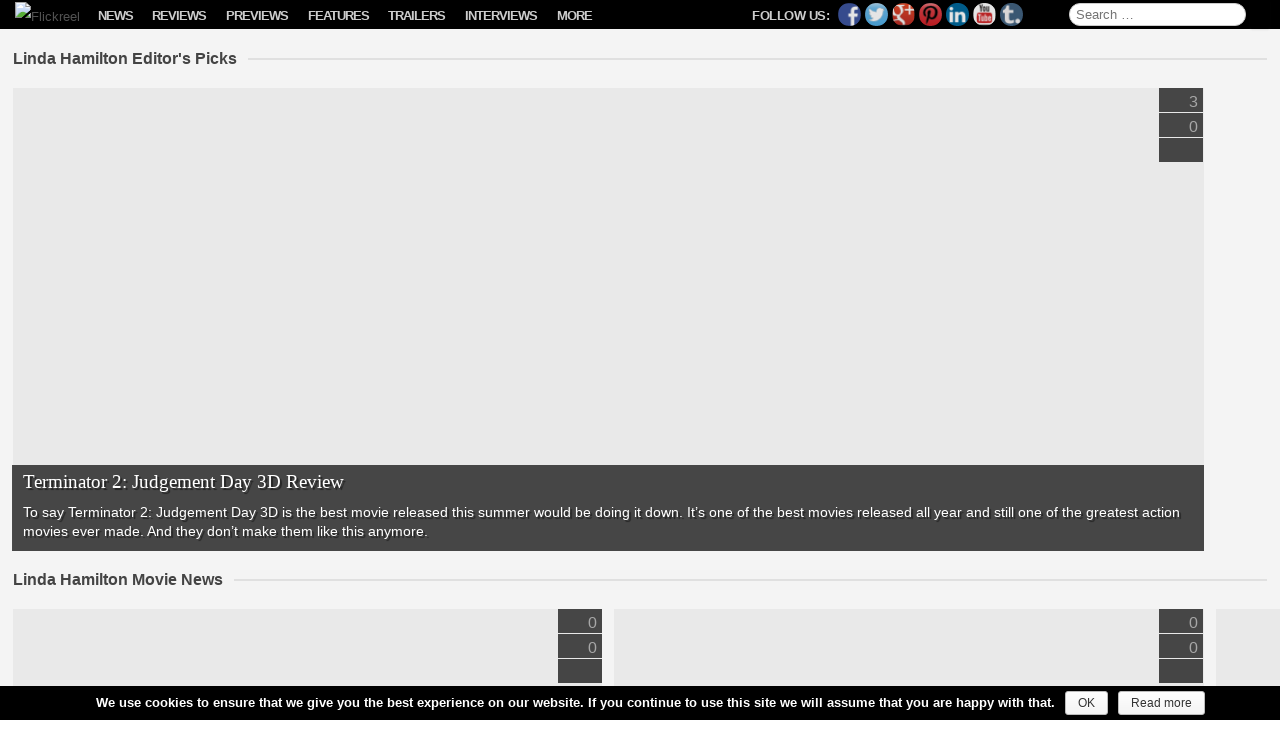

--- FILE ---
content_type: text/html; charset=UTF-8
request_url: https://www.flickreel.com/starring/linda-hamilton/
body_size: 745643
content:
<!DOCTYPE html>
<!--[if IE 7]>
<html class="ie ie7" lang="en-US">
<![endif]-->
<!--[if IE 8]>
<html class="ie ie8" lang="en-US">
<![endif]-->
<!--[if !(IE 7) | !(IE 8)  ]><!-->
<html lang="en-US">
<!--<![endif]-->
<head>
<meta charset="UTF-8" />

<!--<link rel="icon" href="https://www.flickreel.com/wp-content/themes/flickreel/favicon.ico" />-->
<!--<link rel="shortcut icon" href="https://www.flickreel.com/wp-content/themes/flickreel/favicon.ico" />-->

<link rel="apple-touch-icon" sizes="57x57" href="//images.flickreel.com/wp-content/uploads/2014/02/apple-touch-icon-57x57.png">
<link rel="apple-touch-icon" sizes="114x114" href="//images.flickreel.com/wp-content/uploads/2014/02/apple-touch-icon-114x114.png">
<link rel="apple-touch-icon" sizes="72x72" href="//images.flickreel.com/wp-content/uploads/2014/02/apple-touch-icon-72x72.png">
<link rel="apple-touch-icon" sizes="144x144" href="//images.flickreel.com/wp-content/uploads/2014/02/apple-touch-icon-144x144.png">
<link rel="apple-touch-icon" sizes="60x60" href="//images.flickreel.com/wp-content/uploads/2014/02/apple-touch-icon-60x60.png">
<link rel="apple-touch-icon" sizes="120x120" href="//images.flickreel.com/wp-content/uploads/2014/02/apple-touch-icon-120x120.png">
<link rel="apple-touch-icon" sizes="76x76" href="//images.flickreel.com/wp-content/uploads/2014/02/apple-touch-icon-76x76.png">
<link rel="apple-touch-icon" sizes="152x152" href="//images.flickreel.com/wp-content/uploads/2014/02/apple-touch-icon-152x152.png">
<link rel="icon" type="image/png" href="//images.flickreel.com/wp-content/uploads/2014/02/favicon-196x196.png" sizes="196x196">
<link rel="icon" type="image/png" href="//images.flickreel.com/wp-content/uploads/2014/02/favicon-160x160.png" sizes="160x160">
<link rel="icon" type="image/png" href="//images.flickreel.com/wp-content/uploads/2014/02/favicon-96x96.png" sizes="96x96">
<link rel="icon" type="image/png" href="//images.flickreel.com/wp-content/uploads/2014/02/favicon-32x32.png" sizes="32x32">
<link rel="icon" type="image/png" href="//images.flickreel.com/wp-content/uploads/2014/02/favicon-16x16.png" sizes="16x16">
<meta name="msapplication-TileColor" content="#000000">
<meta name="msapplication-TileImage" content="//images.flickreel.com/wp-content/uploads/2014/02/mstile-144x144.png">

<meta name="apple-mobile-web-app-capable" content="yes" />
<meta name="apple-mobile-web-app-status-bar-style" content="black" />
<meta name="apple-mobile-web-app-title" content="Flickreel" />
<meta name="viewport" content="width=device-width, initial-scale=1.0, minimum-scale=1.0, maximum-scale=1.0, user-scalable=no, minimal-ui" />
<meta property="fb:pages" content="759996987344533" />
<title>Linda Hamilton Archives | Flickreel</title>
<link rel="profile" href="http://gmpg.org/xfn/11" />
<link rel="pingback" href="https://www.flickreel.com/xmlrpc.php" />
<meta name='robots' content='index, follow, max-image-preview:large, max-snippet:-1, max-video-preview:-1' />
<!-- Google tag (gtag.js) Consent Mode dataLayer added by Site Kit -->
<script type="text/javascript" id="google_gtagjs-js-consent-mode-data-layer">
/* <![CDATA[ */
window.dataLayer = window.dataLayer || [];function gtag(){dataLayer.push(arguments);}
gtag('consent', 'default', {"ad_personalization":"denied","ad_storage":"denied","ad_user_data":"denied","analytics_storage":"denied","functionality_storage":"denied","security_storage":"denied","personalization_storage":"denied","region":["AT","BE","BG","CH","CY","CZ","DE","DK","EE","ES","FI","FR","GB","GR","HR","HU","IE","IS","IT","LI","LT","LU","LV","MT","NL","NO","PL","PT","RO","SE","SI","SK"],"wait_for_update":500});
window._googlesitekitConsentCategoryMap = {"statistics":["analytics_storage"],"marketing":["ad_storage","ad_user_data","ad_personalization"],"functional":["functionality_storage","security_storage"],"preferences":["personalization_storage"]};
window._googlesitekitConsents = {"ad_personalization":"denied","ad_storage":"denied","ad_user_data":"denied","analytics_storage":"denied","functionality_storage":"denied","security_storage":"denied","personalization_storage":"denied","region":["AT","BE","BG","CH","CY","CZ","DE","DK","EE","ES","FI","FR","GB","GR","HR","HU","IE","IS","IT","LI","LT","LU","LV","MT","NL","NO","PL","PT","RO","SE","SI","SK"],"wait_for_update":500};
/* ]]> */
</script>
<!-- End Google tag (gtag.js) Consent Mode dataLayer added by Site Kit -->

	<!-- This site is optimized with the Yoast SEO plugin v24.4 - https://yoast.com/wordpress/plugins/seo/ -->
	<link rel="canonical" href="https://www.flickreel.com/starring/linda-hamilton/" />
	<meta property="og:locale" content="en_US" />
	<meta property="og:type" content="article" />
	<meta property="og:title" content="Linda Hamilton Archives | Flickreel" />
	<meta property="og:url" content="https://www.flickreel.com/starring/linda-hamilton/" />
	<meta property="og:site_name" content="Flickreel" />
	<meta property="og:image" content="https://images.flickreel.com/wp-content/uploads/2016/06/flickreel_logo.jpg" />
	<meta name="twitter:card" content="summary_large_image" />
	<meta name="twitter:site" content="@Flickreel" />
	<script type="application/ld+json" class="yoast-schema-graph">{"@context":"https://schema.org","@graph":[{"@type":"CollectionPage","@id":"https://www.flickreel.com/starring/linda-hamilton/","url":"https://www.flickreel.com/starring/linda-hamilton/","name":"Linda Hamilton Archives | Flickreel","isPartOf":{"@id":"https://www.flickreel.com/#website"},"primaryImageOfPage":{"@id":"https://www.flickreel.com/starring/linda-hamilton/#primaryimage"},"image":{"@id":"https://www.flickreel.com/starring/linda-hamilton/#primaryimage"},"thumbnailUrl":"https://images.flickreel.com/wp-content/uploads/2016/06/terminator-genisys-2015-movie-HD-Wallpaper.jpg","breadcrumb":{"@id":"https://www.flickreel.com/starring/linda-hamilton/#breadcrumb"},"inLanguage":"en-US"},{"@type":"ImageObject","inLanguage":"en-US","@id":"https://www.flickreel.com/starring/linda-hamilton/#primaryimage","url":"https://images.flickreel.com/wp-content/uploads/2016/06/terminator-genisys-2015-movie-HD-Wallpaper.jpg","contentUrl":"https://images.flickreel.com/wp-content/uploads/2016/06/terminator-genisys-2015-movie-HD-Wallpaper.jpg","width":1920,"height":1200},{"@type":"BreadcrumbList","@id":"https://www.flickreel.com/starring/linda-hamilton/#breadcrumb","itemListElement":[{"@type":"ListItem","position":1,"name":"Home","item":"https://www.flickreel.com/"},{"@type":"ListItem","position":2,"name":"Linda Hamilton"}]},{"@type":"WebSite","@id":"https://www.flickreel.com/#website","url":"https://www.flickreel.com/","name":"Flickreel","description":"Film News, Trailers, Movie Reviews &amp; Previews","publisher":{"@id":"https://www.flickreel.com/#organization"},"potentialAction":[{"@type":"SearchAction","target":{"@type":"EntryPoint","urlTemplate":"https://www.flickreel.com/?s={search_term_string}"},"query-input":{"@type":"PropertyValueSpecification","valueRequired":true,"valueName":"search_term_string"}}],"inLanguage":"en-US"},{"@type":"Organization","@id":"https://www.flickreel.com/#organization","name":"Flickreel","url":"https://www.flickreel.com/","logo":{"@type":"ImageObject","inLanguage":"en-US","@id":"https://www.flickreel.com/#/schema/logo/image/","url":"https://images.flickreel.com/wp-content/uploads/2025/02/flickreel_logo_300.png","contentUrl":"https://images.flickreel.com/wp-content/uploads/2025/02/flickreel_logo_300.png","width":300,"height":74,"caption":"Flickreel"},"image":{"@id":"https://www.flickreel.com/#/schema/logo/image/"},"sameAs":["https://www.facebook.com/Flickreel","https://x.com/Flickreel","https://www.instagram.com/Flickreel/","https://www.linkedin.com/company/Flickreel","https://www.pinterest.com/Flickreel/","https://www.youtube.com/Flickreel"]}]}</script>
	<!-- / Yoast SEO plugin. -->


<link rel='dns-prefetch' href='//www.flickreel.com' />
<link rel='dns-prefetch' href='//www.googletagmanager.com' />
<link rel="alternate" type="application/rss+xml" title="Flickreel &raquo; Feed" href="https://www.flickreel.com/feed/" />
<link rel="alternate" type="application/rss+xml" title="Flickreel &raquo; Comments Feed" href="https://www.flickreel.com/comments/feed/" />
<link rel="alternate" type="application/rss+xml" title="Flickreel &raquo; Linda Hamilton Starring Feed" href="https://www.flickreel.com/starring/linda-hamilton/feed/" />
<style type="text/css" media="all">
.wpautoterms-footer{background-color:#ffffff;text-align:center;}
.wpautoterms-footer a{color:#000000;font-family:Arial, sans-serif;font-size:14px;}
.wpautoterms-footer .separator{color:#cccccc;font-family:Arial, sans-serif;font-size:14px;}</style>
<link rel='stylesheet' id='flickreel-style-css' href='https://www.flickreel.com/wp-content/themes/flickreel/css/style.min.css?ver=6.9' type='text/css' media='all' />
<script type="text/javascript">
			/* <![CDATA[ */
var cnArgs = {"ajaxurl":"https://www.flickreel.com/wp-admin/admin-ajax.php","hideEffect":"fade","onScroll":"yes","onScrollOffset":"100","cookieName":"cookie_notice_accepted","cookieValue":"true","cookieTime":"31536000","cookiePath":"/","cookieDomain":"www.flickreel.com","redirection":"","cache":"1","refuse":"no","revoke_cookies":"0","revoke_cookies_opt":"automatic","secure":"1"};
var dot_irecommendthis = {"ajaxurl":"https://www.flickreel.com/wp-admin/admin-ajax.php"};
var yasrCommonData = {"postid":"48906","ajaxurl":"https://www.flickreel.com/wp-admin/admin-ajax.php","loggedUser":"","visitorStatsEnabled":"no","tooltipValues":["bad","poor","ok","good","super"],"loaderHtml":"\u003Cdiv id=\"loader-visitor-rating\" \u003E\u00a0 Loading, please wait \u003Cimg src=https://www.flickreel.com/wp-content/plugins/yet-another-stars-rating/img/loader.gif title=\"yasr-loader\" alt=\"yasr-loader\"\u003E\u003C/div\u003E"};
var _EPYT_ = {"ajaxurl":"https://www.flickreel.com/wp-admin/admin-ajax.php","security":"2784d0bf6b","gallery_scrolloffset":"20","eppathtoscripts":"https://www.flickreel.com/wp-content/plugins/youtube-embed-plus/scripts/","eppath":"https://www.flickreel.com/wp-content/plugins/youtube-embed-plus/","epresponsiveselector":"[\"iframe.__youtube_prefs_widget__\"]","epdovol":"1","version":"14.2.1.3","evselector":"iframe.__youtube_prefs__[src], iframe[src*=\"youtube.com/embed/\"], iframe[src*=\"youtube-nocookie.com/embed/\"]","ajax_compat":"","maxres_facade":"eager","ytapi_load":"light","pause_others":"","stopMobileBuffer":"1","facade_mode":"","not_live_on_channel":"","vi_active":"","vi_js_posttypes":[]};
var consent_api = {"consent_type":"","waitfor_consent_hook":"","cookie_expiration":"30","cookie_prefix":"wp_consent"};
/* ]]> */
			</script><script type="text/javascript" src="https://www.flickreel.com/wp-content/themes/flickreel/js/head.min.js?ver=1.2" id="flickreel-head-js"></script>
<link rel="https://api.w.org/" href="https://www.flickreel.com/wp-json/" /><link rel="alternate" title="JSON" type="application/json" href="https://www.flickreel.com/wp-json/wp/v2/starring/2018" /><link rel="EditURI" type="application/rsd+xml" title="RSD" href="https://www.flickreel.com/xmlrpc.php?rsd" />
<meta name="generator" content="WordPress 6.9" />
<meta name="generator" content="Site Kit by Google 1.145.0" />

<!-- WP Links CSS-->
<style type="text/css">
.wp-links-icon { background:url("https://www.flickreel.com/wp-content/plugins/wp-links/icons/") no-repeat 100% 50%; padding-right:15px; margin-right: 2px;};
</style>

      <meta name="onesignal" content="wordpress-plugin"/>
          <link rel="manifest"
            href="https://www.flickreel.com/wp-content/plugins/onesignal-free-web-push-notifications/sdk_files/manifest.json.php?gcm_sender_id="/>
          <script src="https://cdn.onesignal.com/sdks/OneSignalSDK.js" async></script>    <script>

      window.OneSignal = window.OneSignal || [];

      OneSignal.push( function() {
        OneSignal.SERVICE_WORKER_UPDATER_PATH = "OneSignalSDKUpdaterWorker.js.php";
        OneSignal.SERVICE_WORKER_PATH = "OneSignalSDKWorker.js.php";
        OneSignal.SERVICE_WORKER_PARAM = { scope: '/' };

        OneSignal.setDefaultNotificationUrl("https://www.flickreel.com");
        var oneSignal_options = {};
        window._oneSignalInitOptions = oneSignal_options;

        oneSignal_options['wordpress'] = true;
oneSignal_options['appId'] = 'b4bdfe28-73bf-4673-8f52-f64a75f863f3';
oneSignal_options['autoRegister'] = true;
oneSignal_options['welcomeNotification'] = { };
oneSignal_options['welcomeNotification']['title'] = "";
oneSignal_options['welcomeNotification']['message'] = "";
oneSignal_options['path'] = "https://www.flickreel.com/wp-content/plugins/onesignal-free-web-push-notifications/sdk_files/";
oneSignal_options['safari_web_id'] = "web.onesignal.auto.3cbb98e8-d926-4cfe-89ae-1bc86ff7cf70";
oneSignal_options['persistNotification'] = false;
oneSignal_options['promptOptions'] = { };
              OneSignal.init(window._oneSignalInitOptions);
                    });

      function documentInitOneSignal() {
        var oneSignal_elements = document.getElementsByClassName("OneSignal-prompt");

        var oneSignalLinkClickHandler = function(event) { OneSignal.push(['registerForPushNotifications']); event.preventDefault(); };        for(var i = 0; i < oneSignal_elements.length; i++)
          oneSignal_elements[i].addEventListener('click', oneSignalLinkClickHandler, false);
      }

      if (document.readyState === 'complete') {
           documentInitOneSignal();
      }
      else {
           window.addEventListener("load", function(event){
               documentInitOneSignal();
          });
      }
    </script>


<style type="text/css"></style>

<style type="text/css">
.synved-social-resolution-single {
display: inline-block;
}
.synved-social-resolution-normal {
display: inline-block;
}
.synved-social-resolution-hidef {
display: none;
}

@media only screen and (min--moz-device-pixel-ratio: 2),
only screen and (-o-min-device-pixel-ratio: 2/1),
only screen and (-webkit-min-device-pixel-ratio: 2),
only screen and (min-device-pixel-ratio: 2),
only screen and (min-resolution: 2dppx),
only screen and (min-resolution: 192dpi) {
	.synved-social-resolution-normal {
	display: none;
	}
	.synved-social-resolution-hidef {
	display: inline-block;
	}
}
</style>
<link rel="icon" href="https://images.flickreel.com/wp-content/uploads/2017/07/cropped-flickreel_logo_f_round-150x150.png" sizes="32x32" />
<link rel="icon" href="https://images.flickreel.com/wp-content/uploads/2017/07/cropped-flickreel_logo_f_round-300x300.png" sizes="192x192" />
<link rel="apple-touch-icon" href="https://images.flickreel.com/wp-content/uploads/2017/07/cropped-flickreel_logo_f_round-300x300.png" />
<meta name="msapplication-TileImage" content="https://images.flickreel.com/wp-content/uploads/2017/07/cropped-flickreel_logo_f_round-300x300.png" />
		<style type="text/css" id="wp-custom-css">
			.single .nav-single {
	margin: 0 auto !important;
	max-width: 1070px;
	background: #fff;
	padding: 20px 10px 0;
}

@media only screen and (orientation: landscape) and (min-width: 900px) {
	.single .nav-single {
		box-sizing: border-box;
    margin: 0 auto !important;
	}
}

@media only screen and (orientation: landscape) and (min-width: 1070px) {
	.single .nav-single {
		padding: 20px 90px 0;
	}
}

body.single div#page:after {
	display: none;
}		</style>
		<!--[if lt IE 9]>
<style type="text/css">
.main-navigation,
.info-button,
.royalSlider {
	display: none !important;
}
.site-title a img {
	margin-left: 15px;
}
</style>
<![endif]-->
<script src="//www.youtube.com/player_api" async></script>

<script type="text/javascript">

if(("standalone" in window.navigator) && window.navigator.standalone){

var noddy, remotes = false;

document.addEventListener('click', function(event) {

noddy = event.target;

while(noddy.nodeName !== "A" && noddy.nodeName !== "HTML") {
noddy = noddy.parentNode;
}

if('href' in noddy && noddy.href.indexOf('http') !== -1 && (noddy.href.indexOf(document.location.host) !== -1 || remotes))
{
event.preventDefault();
document.location.href = noddy.href;
}

},false);
}

</script>

<script type="text/javascript">
	jQuery(function ($) {
		if(window.navigator.standalone) {
			if($('body').hasClass('home')) {
				$('#back-button').delay(500).fadeOut( "slow" );
				var isiPad = /ip(ad)/i.test(navigator.userAgent.toLowerCase());
				if(isiPad) {
					$('#back-button').css("display","none");
					$('.site-title').css("float","none");
					$('.site-title a img').css("paddingLeft","15px");
				}
			} else {
				$('#back-button').delay(500).fadeIn( "slow" );
				var isiPad = /ip(ad)/i.test(navigator.userAgent.toLowerCase());
				if(isiPad) {
					$('#back-button').css({"position":"static","float":"left"});
					$('.site-title').css({"float":"left","clear":"none"});
					setTimeout(function(){
						$('.site-title a img').css("paddingLeft","8px");
					},500);
				}
			}
		}
	});

</script>

<style id='global-styles-inline-css' type='text/css'>
:root{--wp--preset--aspect-ratio--square: 1;--wp--preset--aspect-ratio--4-3: 4/3;--wp--preset--aspect-ratio--3-4: 3/4;--wp--preset--aspect-ratio--3-2: 3/2;--wp--preset--aspect-ratio--2-3: 2/3;--wp--preset--aspect-ratio--16-9: 16/9;--wp--preset--aspect-ratio--9-16: 9/16;--wp--preset--color--black: #000000;--wp--preset--color--cyan-bluish-gray: #abb8c3;--wp--preset--color--white: #ffffff;--wp--preset--color--pale-pink: #f78da7;--wp--preset--color--vivid-red: #cf2e2e;--wp--preset--color--luminous-vivid-orange: #ff6900;--wp--preset--color--luminous-vivid-amber: #fcb900;--wp--preset--color--light-green-cyan: #7bdcb5;--wp--preset--color--vivid-green-cyan: #00d084;--wp--preset--color--pale-cyan-blue: #8ed1fc;--wp--preset--color--vivid-cyan-blue: #0693e3;--wp--preset--color--vivid-purple: #9b51e0;--wp--preset--gradient--vivid-cyan-blue-to-vivid-purple: linear-gradient(135deg,rgb(6,147,227) 0%,rgb(155,81,224) 100%);--wp--preset--gradient--light-green-cyan-to-vivid-green-cyan: linear-gradient(135deg,rgb(122,220,180) 0%,rgb(0,208,130) 100%);--wp--preset--gradient--luminous-vivid-amber-to-luminous-vivid-orange: linear-gradient(135deg,rgb(252,185,0) 0%,rgb(255,105,0) 100%);--wp--preset--gradient--luminous-vivid-orange-to-vivid-red: linear-gradient(135deg,rgb(255,105,0) 0%,rgb(207,46,46) 100%);--wp--preset--gradient--very-light-gray-to-cyan-bluish-gray: linear-gradient(135deg,rgb(238,238,238) 0%,rgb(169,184,195) 100%);--wp--preset--gradient--cool-to-warm-spectrum: linear-gradient(135deg,rgb(74,234,220) 0%,rgb(151,120,209) 20%,rgb(207,42,186) 40%,rgb(238,44,130) 60%,rgb(251,105,98) 80%,rgb(254,248,76) 100%);--wp--preset--gradient--blush-light-purple: linear-gradient(135deg,rgb(255,206,236) 0%,rgb(152,150,240) 100%);--wp--preset--gradient--blush-bordeaux: linear-gradient(135deg,rgb(254,205,165) 0%,rgb(254,45,45) 50%,rgb(107,0,62) 100%);--wp--preset--gradient--luminous-dusk: linear-gradient(135deg,rgb(255,203,112) 0%,rgb(199,81,192) 50%,rgb(65,88,208) 100%);--wp--preset--gradient--pale-ocean: linear-gradient(135deg,rgb(255,245,203) 0%,rgb(182,227,212) 50%,rgb(51,167,181) 100%);--wp--preset--gradient--electric-grass: linear-gradient(135deg,rgb(202,248,128) 0%,rgb(113,206,126) 100%);--wp--preset--gradient--midnight: linear-gradient(135deg,rgb(2,3,129) 0%,rgb(40,116,252) 100%);--wp--preset--font-size--small: 13px;--wp--preset--font-size--medium: 20px;--wp--preset--font-size--large: 36px;--wp--preset--font-size--x-large: 42px;--wp--preset--spacing--20: 0.44rem;--wp--preset--spacing--30: 0.67rem;--wp--preset--spacing--40: 1rem;--wp--preset--spacing--50: 1.5rem;--wp--preset--spacing--60: 2.25rem;--wp--preset--spacing--70: 3.38rem;--wp--preset--spacing--80: 5.06rem;--wp--preset--shadow--natural: 6px 6px 9px rgba(0, 0, 0, 0.2);--wp--preset--shadow--deep: 12px 12px 50px rgba(0, 0, 0, 0.4);--wp--preset--shadow--sharp: 6px 6px 0px rgba(0, 0, 0, 0.2);--wp--preset--shadow--outlined: 6px 6px 0px -3px rgb(255, 255, 255), 6px 6px rgb(0, 0, 0);--wp--preset--shadow--crisp: 6px 6px 0px rgb(0, 0, 0);}:where(.is-layout-flex){gap: 0.5em;}:where(.is-layout-grid){gap: 0.5em;}body .is-layout-flex{display: flex;}.is-layout-flex{flex-wrap: wrap;align-items: center;}.is-layout-flex > :is(*, div){margin: 0;}body .is-layout-grid{display: grid;}.is-layout-grid > :is(*, div){margin: 0;}:where(.wp-block-columns.is-layout-flex){gap: 2em;}:where(.wp-block-columns.is-layout-grid){gap: 2em;}:where(.wp-block-post-template.is-layout-flex){gap: 1.25em;}:where(.wp-block-post-template.is-layout-grid){gap: 1.25em;}.has-black-color{color: var(--wp--preset--color--black) !important;}.has-cyan-bluish-gray-color{color: var(--wp--preset--color--cyan-bluish-gray) !important;}.has-white-color{color: var(--wp--preset--color--white) !important;}.has-pale-pink-color{color: var(--wp--preset--color--pale-pink) !important;}.has-vivid-red-color{color: var(--wp--preset--color--vivid-red) !important;}.has-luminous-vivid-orange-color{color: var(--wp--preset--color--luminous-vivid-orange) !important;}.has-luminous-vivid-amber-color{color: var(--wp--preset--color--luminous-vivid-amber) !important;}.has-light-green-cyan-color{color: var(--wp--preset--color--light-green-cyan) !important;}.has-vivid-green-cyan-color{color: var(--wp--preset--color--vivid-green-cyan) !important;}.has-pale-cyan-blue-color{color: var(--wp--preset--color--pale-cyan-blue) !important;}.has-vivid-cyan-blue-color{color: var(--wp--preset--color--vivid-cyan-blue) !important;}.has-vivid-purple-color{color: var(--wp--preset--color--vivid-purple) !important;}.has-black-background-color{background-color: var(--wp--preset--color--black) !important;}.has-cyan-bluish-gray-background-color{background-color: var(--wp--preset--color--cyan-bluish-gray) !important;}.has-white-background-color{background-color: var(--wp--preset--color--white) !important;}.has-pale-pink-background-color{background-color: var(--wp--preset--color--pale-pink) !important;}.has-vivid-red-background-color{background-color: var(--wp--preset--color--vivid-red) !important;}.has-luminous-vivid-orange-background-color{background-color: var(--wp--preset--color--luminous-vivid-orange) !important;}.has-luminous-vivid-amber-background-color{background-color: var(--wp--preset--color--luminous-vivid-amber) !important;}.has-light-green-cyan-background-color{background-color: var(--wp--preset--color--light-green-cyan) !important;}.has-vivid-green-cyan-background-color{background-color: var(--wp--preset--color--vivid-green-cyan) !important;}.has-pale-cyan-blue-background-color{background-color: var(--wp--preset--color--pale-cyan-blue) !important;}.has-vivid-cyan-blue-background-color{background-color: var(--wp--preset--color--vivid-cyan-blue) !important;}.has-vivid-purple-background-color{background-color: var(--wp--preset--color--vivid-purple) !important;}.has-black-border-color{border-color: var(--wp--preset--color--black) !important;}.has-cyan-bluish-gray-border-color{border-color: var(--wp--preset--color--cyan-bluish-gray) !important;}.has-white-border-color{border-color: var(--wp--preset--color--white) !important;}.has-pale-pink-border-color{border-color: var(--wp--preset--color--pale-pink) !important;}.has-vivid-red-border-color{border-color: var(--wp--preset--color--vivid-red) !important;}.has-luminous-vivid-orange-border-color{border-color: var(--wp--preset--color--luminous-vivid-orange) !important;}.has-luminous-vivid-amber-border-color{border-color: var(--wp--preset--color--luminous-vivid-amber) !important;}.has-light-green-cyan-border-color{border-color: var(--wp--preset--color--light-green-cyan) !important;}.has-vivid-green-cyan-border-color{border-color: var(--wp--preset--color--vivid-green-cyan) !important;}.has-pale-cyan-blue-border-color{border-color: var(--wp--preset--color--pale-cyan-blue) !important;}.has-vivid-cyan-blue-border-color{border-color: var(--wp--preset--color--vivid-cyan-blue) !important;}.has-vivid-purple-border-color{border-color: var(--wp--preset--color--vivid-purple) !important;}.has-vivid-cyan-blue-to-vivid-purple-gradient-background{background: var(--wp--preset--gradient--vivid-cyan-blue-to-vivid-purple) !important;}.has-light-green-cyan-to-vivid-green-cyan-gradient-background{background: var(--wp--preset--gradient--light-green-cyan-to-vivid-green-cyan) !important;}.has-luminous-vivid-amber-to-luminous-vivid-orange-gradient-background{background: var(--wp--preset--gradient--luminous-vivid-amber-to-luminous-vivid-orange) !important;}.has-luminous-vivid-orange-to-vivid-red-gradient-background{background: var(--wp--preset--gradient--luminous-vivid-orange-to-vivid-red) !important;}.has-very-light-gray-to-cyan-bluish-gray-gradient-background{background: var(--wp--preset--gradient--very-light-gray-to-cyan-bluish-gray) !important;}.has-cool-to-warm-spectrum-gradient-background{background: var(--wp--preset--gradient--cool-to-warm-spectrum) !important;}.has-blush-light-purple-gradient-background{background: var(--wp--preset--gradient--blush-light-purple) !important;}.has-blush-bordeaux-gradient-background{background: var(--wp--preset--gradient--blush-bordeaux) !important;}.has-luminous-dusk-gradient-background{background: var(--wp--preset--gradient--luminous-dusk) !important;}.has-pale-ocean-gradient-background{background: var(--wp--preset--gradient--pale-ocean) !important;}.has-electric-grass-gradient-background{background: var(--wp--preset--gradient--electric-grass) !important;}.has-midnight-gradient-background{background: var(--wp--preset--gradient--midnight) !important;}.has-small-font-size{font-size: var(--wp--preset--font-size--small) !important;}.has-medium-font-size{font-size: var(--wp--preset--font-size--medium) !important;}.has-large-font-size{font-size: var(--wp--preset--font-size--large) !important;}.has-x-large-font-size{font-size: var(--wp--preset--font-size--x-large) !important;}
/*# sourceURL=global-styles-inline-css */
</style>
<style id='core-block-supports-inline-css' type='text/css'>
/**
 * Core styles: block-supports
 */

/*# sourceURL=core-block-supports-inline-css */
</style>
</head>

<body class="archive tax-starring term-linda-hamilton term-2018 wp-custom-logo wp-theme-flickreel cookies-not-set full-width">

<div id="page" class="hfeed site">
	<header id="masthead" class="site-header" role="banner">
		<div class="hgroup">
			<span id="back-button" style="display: none; position: absolute; top: -3px; left: 35px; color: #fff; font-size: 30px; margin-left: 5px;" onclick="window.history.back();">←</span>
			<h1 class="site-title"><a href="https://www.flickreel.com/" title="Flickreel" rel="home"><img src="//images.flickreel.com/wp-content/uploads/2014/02/flickreel.png" title="Flickreel" alt="Flickreel" /></a></h1>
			<h2 class="site-description">Film News, Trailers, Movie Reviews &amp; Previews</h2>
		</div>

		<nav id="site-navigation" class="main-navigation" role="navigation">
			<p class="menu-toggle">Menu</p>
			<a class="assistive-text" href="#content" title="Skip to content">Skip to content</a>
			<div class="button left"><span id="show-menu" class="menu-button"></span></div>
			
			<div id="secondary" class="widget-area" role="complementary">
				<p id="follow-flickreel">
					<span class="follow-text">Follow Us:</span>
					<a class="synved-social-button synved-social-button-follow synved-social-size-24 synved-social-resolution-normal synved-social-provider-facebook nolightbox" data-provider="facebook" target="_blank" title="Follow us on Facebook" href="https://www.facebook.com/Flickreel" style="font-size: 0px; width:24px;height:24px;margin:0;margin-bottom:5px;margin-right:5px;"><img alt="Facebook" title="Follow us on Facebook" class="synved-share-image synved-social-image synved-social-image-follow" width="24" height="24" style="display: inline; width:24px;height:24px; margin: 0; padding: 0; border: none; box-shadow: none;" src="https://www.flickreel.com/wp-content/plugins/social-media-feather/synved-social/image/social/regular/24x24/facebook.png" /></a><a class="synved-social-button synved-social-button-follow synved-social-size-24 synved-social-resolution-normal synved-social-provider-twitter nolightbox" data-provider="twitter" target="_blank" title="Follow us on Twitter" href="https://twitter.com/Flickreel" style="font-size: 0px; width:24px;height:24px;margin:0;margin-bottom:5px;margin-right:5px;"><img alt="twitter" title="Follow us on Twitter" class="synved-share-image synved-social-image synved-social-image-follow" width="24" height="24" style="display: inline; width:24px;height:24px; margin: 0; padding: 0; border: none; box-shadow: none;" src="https://www.flickreel.com/wp-content/plugins/social-media-feather/synved-social/image/social/regular/24x24/twitter.png" /></a><a class="synved-social-button synved-social-button-follow synved-social-size-24 synved-social-resolution-normal synved-social-provider-google_plus nolightbox" data-provider="google_plus" target="_blank" title="Follow us on Google+" href="https://plus.google.com/+Flickreel" style="font-size: 0px; width:24px;height:24px;margin:0;margin-bottom:5px;margin-right:5px;"><img alt="google_plus" title="Follow us on Google+" class="synved-share-image synved-social-image synved-social-image-follow" width="24" height="24" style="display: inline; width:24px;height:24px; margin: 0; padding: 0; border: none; box-shadow: none;" src="https://www.flickreel.com/wp-content/plugins/social-media-feather/synved-social/image/social/regular/24x24/google_plus.png" /></a><a class="synved-social-button synved-social-button-follow synved-social-size-24 synved-social-resolution-normal synved-social-provider-pinterest nolightbox" data-provider="pinterest" target="_blank" title="Our board on Pinterest" href="https://www.pinterest.com/Flickreel/" style="font-size: 0px; width:24px;height:24px;margin:0;margin-bottom:5px;margin-right:5px;"><img alt="pinterest" title="Our board on Pinterest" class="synved-share-image synved-social-image synved-social-image-follow" width="24" height="24" style="display: inline; width:24px;height:24px; margin: 0; padding: 0; border: none; box-shadow: none;" src="https://www.flickreel.com/wp-content/plugins/social-media-feather/synved-social/image/social/regular/24x24/pinterest.png" /></a><a class="synved-social-button synved-social-button-follow synved-social-size-24 synved-social-resolution-normal synved-social-provider-linkedin nolightbox" data-provider="linkedin" target="_blank" title="Find us on Linkedin" href="https://www.linkedin.com/company/Flickreel" style="font-size: 0px; width:24px;height:24px;margin:0;margin-bottom:5px;margin-right:5px;"><img alt="linkedin" title="Find us on Linkedin" class="synved-share-image synved-social-image synved-social-image-follow" width="24" height="24" style="display: inline; width:24px;height:24px; margin: 0; padding: 0; border: none; box-shadow: none;" src="https://www.flickreel.com/wp-content/plugins/social-media-feather/synved-social/image/social/regular/24x24/linkedin.png" /></a><a class="synved-social-button synved-social-button-follow synved-social-size-24 synved-social-resolution-normal synved-social-provider-youtube nolightbox" data-provider="youtube" target="_blank" title="Find us on YouTube" href="https://www.youtube.com/Flickreel" style="font-size: 0px; width:24px;height:24px;margin:0;margin-bottom:5px;margin-right:5px;"><img alt="youtube" title="Find us on YouTube" class="synved-share-image synved-social-image synved-social-image-follow" width="24" height="24" style="display: inline; width:24px;height:24px; margin: 0; padding: 0; border: none; box-shadow: none;" src="https://www.flickreel.com/wp-content/plugins/social-media-feather/synved-social/image/social/regular/24x24/youtube.png" /></a><a class="synved-social-button synved-social-button-follow synved-social-size-24 synved-social-resolution-normal synved-social-provider-tumblr nolightbox" data-provider="tumblr" target="_blank" title="Find us on tumblr" href="http://flickreel.tumblr.com/" style="font-size: 0px; width:24px;height:24px;margin:0;margin-bottom:5px;"><img alt="tumblr" title="Find us on tumblr" class="synved-share-image synved-social-image synved-social-image-follow" width="24" height="24" style="display: inline; width:24px;height:24px; margin: 0; padding: 0; border: none; box-shadow: none;" src="https://www.flickreel.com/wp-content/plugins/social-media-feather/synved-social/image/social/regular/24x24/tumblr.png" /></a><a class="synved-social-button synved-social-button-follow synved-social-size-24 synved-social-resolution-hidef synved-social-provider-facebook nolightbox" data-provider="facebook" target="_blank" title="Follow us on Facebook" href="https://www.facebook.com/Flickreel" style="font-size: 0px; width:24px;height:24px;margin:0;margin-bottom:5px;margin-right:5px;"><img alt="Facebook" title="Follow us on Facebook" class="synved-share-image synved-social-image synved-social-image-follow" width="24" height="24" style="display: inline; width:24px;height:24px; margin: 0; padding: 0; border: none; box-shadow: none;" src="https://www.flickreel.com/wp-content/plugins/social-media-feather/synved-social/image/social/regular/48x48/facebook.png" /></a><a class="synved-social-button synved-social-button-follow synved-social-size-24 synved-social-resolution-hidef synved-social-provider-twitter nolightbox" data-provider="twitter" target="_blank" title="Follow us on Twitter" href="https://twitter.com/Flickreel" style="font-size: 0px; width:24px;height:24px;margin:0;margin-bottom:5px;margin-right:5px;"><img alt="twitter" title="Follow us on Twitter" class="synved-share-image synved-social-image synved-social-image-follow" width="24" height="24" style="display: inline; width:24px;height:24px; margin: 0; padding: 0; border: none; box-shadow: none;" src="https://www.flickreel.com/wp-content/plugins/social-media-feather/synved-social/image/social/regular/48x48/twitter.png" /></a><a class="synved-social-button synved-social-button-follow synved-social-size-24 synved-social-resolution-hidef synved-social-provider-google_plus nolightbox" data-provider="google_plus" target="_blank" title="Follow us on Google+" href="https://plus.google.com/+Flickreel" style="font-size: 0px; width:24px;height:24px;margin:0;margin-bottom:5px;margin-right:5px;"><img alt="google_plus" title="Follow us on Google+" class="synved-share-image synved-social-image synved-social-image-follow" width="24" height="24" style="display: inline; width:24px;height:24px; margin: 0; padding: 0; border: none; box-shadow: none;" src="https://www.flickreel.com/wp-content/plugins/social-media-feather/synved-social/image/social/regular/48x48/google_plus.png" /></a><a class="synved-social-button synved-social-button-follow synved-social-size-24 synved-social-resolution-hidef synved-social-provider-pinterest nolightbox" data-provider="pinterest" target="_blank" title="Our board on Pinterest" href="https://www.pinterest.com/Flickreel/" style="font-size: 0px; width:24px;height:24px;margin:0;margin-bottom:5px;margin-right:5px;"><img alt="pinterest" title="Our board on Pinterest" class="synved-share-image synved-social-image synved-social-image-follow" width="24" height="24" style="display: inline; width:24px;height:24px; margin: 0; padding: 0; border: none; box-shadow: none;" src="https://www.flickreel.com/wp-content/plugins/social-media-feather/synved-social/image/social/regular/48x48/pinterest.png" /></a><a class="synved-social-button synved-social-button-follow synved-social-size-24 synved-social-resolution-hidef synved-social-provider-linkedin nolightbox" data-provider="linkedin" target="_blank" title="Find us on Linkedin" href="https://www.linkedin.com/company/Flickreel" style="font-size: 0px; width:24px;height:24px;margin:0;margin-bottom:5px;margin-right:5px;"><img alt="linkedin" title="Find us on Linkedin" class="synved-share-image synved-social-image synved-social-image-follow" width="24" height="24" style="display: inline; width:24px;height:24px; margin: 0; padding: 0; border: none; box-shadow: none;" src="https://www.flickreel.com/wp-content/plugins/social-media-feather/synved-social/image/social/regular/48x48/linkedin.png" /></a><a class="synved-social-button synved-social-button-follow synved-social-size-24 synved-social-resolution-hidef synved-social-provider-youtube nolightbox" data-provider="youtube" target="_blank" title="Find us on YouTube" href="https://www.youtube.com/Flickreel" style="font-size: 0px; width:24px;height:24px;margin:0;margin-bottom:5px;margin-right:5px;"><img alt="youtube" title="Find us on YouTube" class="synved-share-image synved-social-image synved-social-image-follow" width="24" height="24" style="display: inline; width:24px;height:24px; margin: 0; padding: 0; border: none; box-shadow: none;" src="https://www.flickreel.com/wp-content/plugins/social-media-feather/synved-social/image/social/regular/48x48/youtube.png" /></a><a class="synved-social-button synved-social-button-follow synved-social-size-24 synved-social-resolution-hidef synved-social-provider-tumblr nolightbox" data-provider="tumblr" target="_blank" title="Find us on tumblr" href="http://flickreel.tumblr.com/" style="font-size: 0px; width:24px;height:24px;margin:0;margin-bottom:5px;"><img alt="tumblr" title="Find us on tumblr" class="synved-share-image synved-social-image synved-social-image-follow" width="24" height="24" style="display: inline; width:24px;height:24px; margin: 0; padding: 0; border: none; box-shadow: none;" src="https://www.flickreel.com/wp-content/plugins/social-media-feather/synved-social/image/social/regular/48x48/tumblr.png" /></a>				</p>

				<aside id="search-2" class="widget widget_search">
					<form role="search" method="get" class="search-form" action="https://www.flickreel.com/">
				<label>
					<span class="screen-reader-text">Search for:</span>
					<input type="search" class="search-field" placeholder="Search &hellip;" value="" name="s" />
				</label>
				<input type="submit" class="search-submit" value="Search" />
			</form>				</aside>

                                <aside id="categories-2" class="widget widget_categories"><div class="menu-menu-1-container"><ul id="menu-menu-1" class="nav-menu"><li id="menu-item-2837" class="menu-item menu-item-type-taxonomy menu-item-object-category menu-item-2837"><a title="View all posts filed under News" href="https://www.flickreel.com/news/">News</a><span class="toggle-show-tags">Show Tags</span><div class="sub-menu"><div class="tag-menu-outer"><ul class="tag-menu"><li id="menu-item-2837-22" class="menu-item menu-item-type-tag menu-item-tag menu-item-22"><a href="https://www.flickreel.com/news/?tag=action" title="Action">Action</a></li><li id="menu-item-2837-2214" class="menu-item menu-item-type-tag menu-item-tag menu-item-2214"><a href="https://www.flickreel.com/news/?tag=adventure" title="Adventure">Adventure</a></li><li id="menu-item-2837-16" class="menu-item menu-item-type-tag menu-item-tag menu-item-16"><a href="https://www.flickreel.com/news/?tag=animation" title="Animation">Animation</a></li><li id="menu-item-2837-20" class="menu-item menu-item-type-tag menu-item-tag menu-item-20"><a href="https://www.flickreel.com/news/?tag=biography" title="Biography">Biography</a></li><li id="menu-item-2837-17" class="menu-item menu-item-type-tag menu-item-tag menu-item-17"><a href="https://www.flickreel.com/news/?tag=comedy" title="Comedy">Comedy</a></li><li id="menu-item-2837-25" class="menu-item menu-item-type-tag menu-item-tag menu-item-25"><a href="https://www.flickreel.com/news/?tag=crime" title="Crime">Crime</a></li><li id="menu-item-2837-88" class="menu-item menu-item-type-tag menu-item-tag menu-item-88"><a href="https://www.flickreel.com/news/?tag=documentary" title="Documentary">Documentary</a></li><li id="menu-item-2837-2213" class="menu-item menu-item-type-tag menu-item-tag menu-item-2213"><a href="https://www.flickreel.com/news/?tag=drama" title="Drama">Drama</a></li><li id="menu-item-2837-27" class="menu-item menu-item-type-tag menu-item-tag menu-item-27"><a href="https://www.flickreel.com/news/?tag=family" title="Family">Family</a></li><li id="menu-item-2837-31" class="menu-item menu-item-type-tag menu-item-tag menu-item-31"><a href="https://www.flickreel.com/news/?tag=fantasy" title="Fantasy">Fantasy</a></li><li id="menu-item-2837-21" class="menu-item menu-item-type-tag menu-item-tag menu-item-21"><a href="https://www.flickreel.com/news/?tag=history" title="History">History</a></li><li id="menu-item-2837-32" class="menu-item menu-item-type-tag menu-item-tag menu-item-32"><a href="https://www.flickreel.com/news/?tag=horror" title="Horror">Horror</a></li><li id="menu-item-2837-26" class="menu-item menu-item-type-tag menu-item-tag menu-item-26"><a href="https://www.flickreel.com/news/?tag=music" title="Music">Music</a></li><li id="menu-item-2837-28" class="menu-item menu-item-type-tag menu-item-tag menu-item-28"><a href="https://www.flickreel.com/news/?tag=musical" title="Musical">Musical</a></li><li id="menu-item-2837-30" class="menu-item menu-item-type-tag menu-item-tag menu-item-30"><a href="https://www.flickreel.com/news/?tag=mystery" title="Mystery">Mystery</a></li><li id="menu-item-2837-19" class="menu-item menu-item-type-tag menu-item-tag menu-item-19"><a href="https://www.flickreel.com/news/?tag=romance" title="Romance">Romance</a></li><li id="menu-item-2837-29" class="menu-item menu-item-type-tag menu-item-tag menu-item-29"><a href="https://www.flickreel.com/news/?tag=sci-fi" title="Sci-Fi">Sci-Fi</a></li><li id="menu-item-2837-815" class="menu-item menu-item-type-tag menu-item-tag menu-item-815"><a href="https://www.flickreel.com/news/?tag=short" title="Short">Short</a></li><li id="menu-item-2837-401" class="menu-item menu-item-type-tag menu-item-tag menu-item-401"><a href="https://www.flickreel.com/news/?tag=sport" title="Sport">Sport</a></li><li id="menu-item-2837-2215" class="menu-item menu-item-type-tag menu-item-tag menu-item-2215"><a href="https://www.flickreel.com/news/?tag=thriller" title="Thriller">Thriller</a></li><li id="menu-item-2837-199" class="menu-item menu-item-type-tag menu-item-tag menu-item-199"><a href="https://www.flickreel.com/news/?tag=war" title="War">War</a></li><li id="menu-item-2837-280" class="menu-item menu-item-type-tag menu-item-tag menu-item-280"><a href="https://www.flickreel.com/news/?tag=western" title="Western">Western</a></li></ul></div><a href="https://www.flickreel.com/news/" class="see-all">See all News »</a></div></li>
<li id="menu-item-2838" class="menu-item menu-item-type-taxonomy menu-item-object-category menu-item-2838"><a title="View all posts filed under Reviews" href="https://www.flickreel.com/reviews/">Reviews</a><span class="toggle-show-tags">Show Tags</span><div class="sub-menu"><div class="tag-menu-outer"><ul class="tag-menu"><li id="menu-item-2838-22" class="menu-item menu-item-type-tag menu-item-tag menu-item-22"><a href="https://www.flickreel.com/reviews/?tag=action" title="Action">Action</a></li><li id="menu-item-2838-2214" class="menu-item menu-item-type-tag menu-item-tag menu-item-2214"><a href="https://www.flickreel.com/reviews/?tag=adventure" title="Adventure">Adventure</a></li><li id="menu-item-2838-16" class="menu-item menu-item-type-tag menu-item-tag menu-item-16"><a href="https://www.flickreel.com/reviews/?tag=animation" title="Animation">Animation</a></li><li id="menu-item-2838-20" class="menu-item menu-item-type-tag menu-item-tag menu-item-20"><a href="https://www.flickreel.com/reviews/?tag=biography" title="Biography">Biography</a></li><li id="menu-item-2838-17" class="menu-item menu-item-type-tag menu-item-tag menu-item-17"><a href="https://www.flickreel.com/reviews/?tag=comedy" title="Comedy">Comedy</a></li><li id="menu-item-2838-25" class="menu-item menu-item-type-tag menu-item-tag menu-item-25"><a href="https://www.flickreel.com/reviews/?tag=crime" title="Crime">Crime</a></li><li id="menu-item-2838-88" class="menu-item menu-item-type-tag menu-item-tag menu-item-88"><a href="https://www.flickreel.com/reviews/?tag=documentary" title="Documentary">Documentary</a></li><li id="menu-item-2838-2213" class="menu-item menu-item-type-tag menu-item-tag menu-item-2213"><a href="https://www.flickreel.com/reviews/?tag=drama" title="Drama">Drama</a></li><li id="menu-item-2838-7364" class="menu-item menu-item-type-tag menu-item-tag menu-item-7364"><a href="https://www.flickreel.com/reviews/?tag=dreamed" title="Dreamed">Dreamed</a></li><li id="menu-item-2838-27" class="menu-item menu-item-type-tag menu-item-tag menu-item-27"><a href="https://www.flickreel.com/reviews/?tag=family" title="Family">Family</a></li><li id="menu-item-2838-31" class="menu-item menu-item-type-tag menu-item-tag menu-item-31"><a href="https://www.flickreel.com/reviews/?tag=fantasy" title="Fantasy">Fantasy</a></li><li id="menu-item-2838-21" class="menu-item menu-item-type-tag menu-item-tag menu-item-21"><a href="https://www.flickreel.com/reviews/?tag=history" title="History">History</a></li><li id="menu-item-2838-32" class="menu-item menu-item-type-tag menu-item-tag menu-item-32"><a href="https://www.flickreel.com/reviews/?tag=horror" title="Horror">Horror</a></li><li id="menu-item-2838-26" class="menu-item menu-item-type-tag menu-item-tag menu-item-26"><a href="https://www.flickreel.com/reviews/?tag=music" title="Music">Music</a></li><li id="menu-item-2838-28" class="menu-item menu-item-type-tag menu-item-tag menu-item-28"><a href="https://www.flickreel.com/reviews/?tag=musical" title="Musical">Musical</a></li><li id="menu-item-2838-30" class="menu-item menu-item-type-tag menu-item-tag menu-item-30"><a href="https://www.flickreel.com/reviews/?tag=mystery" title="Mystery">Mystery</a></li><li id="menu-item-2838-7362" class="menu-item menu-item-type-tag menu-item-tag menu-item-7362"><a href="https://www.flickreel.com/reviews/?tag=rom-com" title="Rom-Com">Rom-Com</a></li><li id="menu-item-2838-19" class="menu-item menu-item-type-tag menu-item-tag menu-item-19"><a href="https://www.flickreel.com/reviews/?tag=romance" title="Romance">Romance</a></li><li id="menu-item-2838-29" class="menu-item menu-item-type-tag menu-item-tag menu-item-29"><a href="https://www.flickreel.com/reviews/?tag=sci-fi" title="Sci-Fi">Sci-Fi</a></li><li id="menu-item-2838-815" class="menu-item menu-item-type-tag menu-item-tag menu-item-815"><a href="https://www.flickreel.com/reviews/?tag=short" title="Short">Short</a></li><li id="menu-item-2838-401" class="menu-item menu-item-type-tag menu-item-tag menu-item-401"><a href="https://www.flickreel.com/reviews/?tag=sport" title="Sport">Sport</a></li><li id="menu-item-2838-7365" class="menu-item menu-item-type-tag menu-item-tag menu-item-7365"><a href="https://www.flickreel.com/reviews/?tag=sports" title="Sports">Sports</a></li><li id="menu-item-2838-7361" class="menu-item menu-item-type-tag menu-item-tag menu-item-7361"><a href="https://www.flickreel.com/reviews/?tag=spy" title="Spy">Spy</a></li><li id="menu-item-2838-7360" class="menu-item menu-item-type-tag menu-item-tag menu-item-7360"><a href="https://www.flickreel.com/reviews/?tag=superhero" title="Superhero">Superhero</a></li><li id="menu-item-2838-2215" class="menu-item menu-item-type-tag menu-item-tag menu-item-2215"><a href="https://www.flickreel.com/reviews/?tag=thriller" title="Thriller">Thriller</a></li><li id="menu-item-2838-199" class="menu-item menu-item-type-tag menu-item-tag menu-item-199"><a href="https://www.flickreel.com/reviews/?tag=war" title="War">War</a></li><li id="menu-item-2838-280" class="menu-item menu-item-type-tag menu-item-tag menu-item-280"><a href="https://www.flickreel.com/reviews/?tag=western" title="Western">Western</a></li><li id="menu-item-2838-1022" class="menu-item menu-item-type-tag menu-item-tag menu-item-1022"><a href="https://www.flickreel.com/reviews/?tag=world" title="World">World</a></li></ul></div><a href="https://www.flickreel.com/reviews/" class="see-all">See all Reviews »</a></div></li>
<li id="menu-item-2839" class="menu-item menu-item-type-taxonomy menu-item-object-category menu-item-2839"><a title="View all posts filed under Previews" href="https://www.flickreel.com/previews/">Previews</a><span class="toggle-show-tags">Show Tags</span><div class="sub-menu"><div class="tag-menu-outer"><ul class="tag-menu"><li id="menu-item-2839-22" class="menu-item menu-item-type-tag menu-item-tag menu-item-22"><a href="https://www.flickreel.com/previews/?tag=action" title="Action">Action</a></li><li id="menu-item-2839-2214" class="menu-item menu-item-type-tag menu-item-tag menu-item-2214"><a href="https://www.flickreel.com/previews/?tag=adventure" title="Adventure">Adventure</a></li><li id="menu-item-2839-16" class="menu-item menu-item-type-tag menu-item-tag menu-item-16"><a href="https://www.flickreel.com/previews/?tag=animation" title="Animation">Animation</a></li><li id="menu-item-2839-20" class="menu-item menu-item-type-tag menu-item-tag menu-item-20"><a href="https://www.flickreel.com/previews/?tag=biography" title="Biography">Biography</a></li><li id="menu-item-2839-17" class="menu-item menu-item-type-tag menu-item-tag menu-item-17"><a href="https://www.flickreel.com/previews/?tag=comedy" title="Comedy">Comedy</a></li><li id="menu-item-2839-25" class="menu-item menu-item-type-tag menu-item-tag menu-item-25"><a href="https://www.flickreel.com/previews/?tag=crime" title="Crime">Crime</a></li><li id="menu-item-2839-88" class="menu-item menu-item-type-tag menu-item-tag menu-item-88"><a href="https://www.flickreel.com/previews/?tag=documentary" title="Documentary">Documentary</a></li><li id="menu-item-2839-2213" class="menu-item menu-item-type-tag menu-item-tag menu-item-2213"><a href="https://www.flickreel.com/previews/?tag=drama" title="Drama">Drama</a></li><li id="menu-item-2839-27" class="menu-item menu-item-type-tag menu-item-tag menu-item-27"><a href="https://www.flickreel.com/previews/?tag=family" title="Family">Family</a></li><li id="menu-item-2839-31" class="menu-item menu-item-type-tag menu-item-tag menu-item-31"><a href="https://www.flickreel.com/previews/?tag=fantasy" title="Fantasy">Fantasy</a></li><li id="menu-item-2839-21" class="menu-item menu-item-type-tag menu-item-tag menu-item-21"><a href="https://www.flickreel.com/previews/?tag=history" title="History">History</a></li><li id="menu-item-2839-32" class="menu-item menu-item-type-tag menu-item-tag menu-item-32"><a href="https://www.flickreel.com/previews/?tag=horror" title="Horror">Horror</a></li><li id="menu-item-2839-26" class="menu-item menu-item-type-tag menu-item-tag menu-item-26"><a href="https://www.flickreel.com/previews/?tag=music" title="Music">Music</a></li><li id="menu-item-2839-28" class="menu-item menu-item-type-tag menu-item-tag menu-item-28"><a href="https://www.flickreel.com/previews/?tag=musical" title="Musical">Musical</a></li><li id="menu-item-2839-30" class="menu-item menu-item-type-tag menu-item-tag menu-item-30"><a href="https://www.flickreel.com/previews/?tag=mystery" title="Mystery">Mystery</a></li><li id="menu-item-2839-19" class="menu-item menu-item-type-tag menu-item-tag menu-item-19"><a href="https://www.flickreel.com/previews/?tag=romance" title="Romance">Romance</a></li><li id="menu-item-2839-29" class="menu-item menu-item-type-tag menu-item-tag menu-item-29"><a href="https://www.flickreel.com/previews/?tag=sci-fi" title="Sci-Fi">Sci-Fi</a></li><li id="menu-item-2839-815" class="menu-item menu-item-type-tag menu-item-tag menu-item-815"><a href="https://www.flickreel.com/previews/?tag=short" title="Short">Short</a></li><li id="menu-item-2839-401" class="menu-item menu-item-type-tag menu-item-tag menu-item-401"><a href="https://www.flickreel.com/previews/?tag=sport" title="Sport">Sport</a></li><li id="menu-item-2839-2215" class="menu-item menu-item-type-tag menu-item-tag menu-item-2215"><a href="https://www.flickreel.com/previews/?tag=thriller" title="Thriller">Thriller</a></li><li id="menu-item-2839-199" class="menu-item menu-item-type-tag menu-item-tag menu-item-199"><a href="https://www.flickreel.com/previews/?tag=war" title="War">War</a></li><li id="menu-item-2839-280" class="menu-item menu-item-type-tag menu-item-tag menu-item-280"><a href="https://www.flickreel.com/previews/?tag=western" title="Western">Western</a></li></ul></div><a href="https://www.flickreel.com/previews/" class="see-all">See all Previews »</a></div></li>
<li id="menu-item-2840" class="menu-item menu-item-type-taxonomy menu-item-object-category menu-item-2840"><a title="View all posts filed under Features" href="https://www.flickreel.com/features/">Features</a><span class="toggle-show-tags">Show Tags</span><div class="sub-menu"><div class="tag-menu-outer"><ul class="tag-menu"><li id="menu-item-2840-22" class="menu-item menu-item-type-tag menu-item-tag menu-item-22"><a href="https://www.flickreel.com/features/?tag=action" title="Action">Action</a></li><li id="menu-item-2840-2214" class="menu-item menu-item-type-tag menu-item-tag menu-item-2214"><a href="https://www.flickreel.com/features/?tag=adventure" title="Adventure">Adventure</a></li><li id="menu-item-2840-16" class="menu-item menu-item-type-tag menu-item-tag menu-item-16"><a href="https://www.flickreel.com/features/?tag=animation" title="Animation">Animation</a></li><li id="menu-item-2840-20" class="menu-item menu-item-type-tag menu-item-tag menu-item-20"><a href="https://www.flickreel.com/features/?tag=biography" title="Biography">Biography</a></li><li id="menu-item-2840-17" class="menu-item menu-item-type-tag menu-item-tag menu-item-17"><a href="https://www.flickreel.com/features/?tag=comedy" title="Comedy">Comedy</a></li><li id="menu-item-2840-25" class="menu-item menu-item-type-tag menu-item-tag menu-item-25"><a href="https://www.flickreel.com/features/?tag=crime" title="Crime">Crime</a></li><li id="menu-item-2840-88" class="menu-item menu-item-type-tag menu-item-tag menu-item-88"><a href="https://www.flickreel.com/features/?tag=documentary" title="Documentary">Documentary</a></li><li id="menu-item-2840-2213" class="menu-item menu-item-type-tag menu-item-tag menu-item-2213"><a href="https://www.flickreel.com/features/?tag=drama" title="Drama">Drama</a></li><li id="menu-item-2840-27" class="menu-item menu-item-type-tag menu-item-tag menu-item-27"><a href="https://www.flickreel.com/features/?tag=family" title="Family">Family</a></li><li id="menu-item-2840-31" class="menu-item menu-item-type-tag menu-item-tag menu-item-31"><a href="https://www.flickreel.com/features/?tag=fantasy" title="Fantasy">Fantasy</a></li><li id="menu-item-2840-21" class="menu-item menu-item-type-tag menu-item-tag menu-item-21"><a href="https://www.flickreel.com/features/?tag=history" title="History">History</a></li><li id="menu-item-2840-32" class="menu-item menu-item-type-tag menu-item-tag menu-item-32"><a href="https://www.flickreel.com/features/?tag=horror" title="Horror">Horror</a></li><li id="menu-item-2840-26" class="menu-item menu-item-type-tag menu-item-tag menu-item-26"><a href="https://www.flickreel.com/features/?tag=music" title="Music">Music</a></li><li id="menu-item-2840-28" class="menu-item menu-item-type-tag menu-item-tag menu-item-28"><a href="https://www.flickreel.com/features/?tag=musical" title="Musical">Musical</a></li><li id="menu-item-2840-30" class="menu-item menu-item-type-tag menu-item-tag menu-item-30"><a href="https://www.flickreel.com/features/?tag=mystery" title="Mystery">Mystery</a></li><li id="menu-item-2840-19" class="menu-item menu-item-type-tag menu-item-tag menu-item-19"><a href="https://www.flickreel.com/features/?tag=romance" title="Romance">Romance</a></li><li id="menu-item-2840-29" class="menu-item menu-item-type-tag menu-item-tag menu-item-29"><a href="https://www.flickreel.com/features/?tag=sci-fi" title="Sci-Fi">Sci-Fi</a></li><li id="menu-item-2840-815" class="menu-item menu-item-type-tag menu-item-tag menu-item-815"><a href="https://www.flickreel.com/features/?tag=short" title="Short">Short</a></li><li id="menu-item-2840-401" class="menu-item menu-item-type-tag menu-item-tag menu-item-401"><a href="https://www.flickreel.com/features/?tag=sport" title="Sport">Sport</a></li><li id="menu-item-2840-2215" class="menu-item menu-item-type-tag menu-item-tag menu-item-2215"><a href="https://www.flickreel.com/features/?tag=thriller" title="Thriller">Thriller</a></li><li id="menu-item-2840-199" class="menu-item menu-item-type-tag menu-item-tag menu-item-199"><a href="https://www.flickreel.com/features/?tag=war" title="War">War</a></li><li id="menu-item-2840-280" class="menu-item menu-item-type-tag menu-item-tag menu-item-280"><a href="https://www.flickreel.com/features/?tag=western" title="Western">Western</a></li><li id="menu-item-2840-1022" class="menu-item menu-item-type-tag menu-item-tag menu-item-1022"><a href="https://www.flickreel.com/features/?tag=world" title="World">World</a></li></ul></div><a href="https://www.flickreel.com/features/" class="see-all">See all Features »</a></div></li>
<li id="menu-item-2841" class="menu-item menu-item-type-taxonomy menu-item-object-category menu-item-2841"><a title="View all posts filed under Trailers" href="https://www.flickreel.com/trailers/">Trailers</a><span class="toggle-show-tags">Show Tags</span><div class="sub-menu"><div class="tag-menu-outer"><ul class="tag-menu"><li id="menu-item-2841-22" class="menu-item menu-item-type-tag menu-item-tag menu-item-22"><a href="https://www.flickreel.com/trailers/?tag=action" title="Action">Action</a></li><li id="menu-item-2841-2214" class="menu-item menu-item-type-tag menu-item-tag menu-item-2214"><a href="https://www.flickreel.com/trailers/?tag=adventure" title="Adventure">Adventure</a></li><li id="menu-item-2841-16" class="menu-item menu-item-type-tag menu-item-tag menu-item-16"><a href="https://www.flickreel.com/trailers/?tag=animation" title="Animation">Animation</a></li><li id="menu-item-2841-20" class="menu-item menu-item-type-tag menu-item-tag menu-item-20"><a href="https://www.flickreel.com/trailers/?tag=biography" title="Biography">Biography</a></li><li id="menu-item-2841-17" class="menu-item menu-item-type-tag menu-item-tag menu-item-17"><a href="https://www.flickreel.com/trailers/?tag=comedy" title="Comedy">Comedy</a></li><li id="menu-item-2841-25" class="menu-item menu-item-type-tag menu-item-tag menu-item-25"><a href="https://www.flickreel.com/trailers/?tag=crime" title="Crime">Crime</a></li><li id="menu-item-2841-88" class="menu-item menu-item-type-tag menu-item-tag menu-item-88"><a href="https://www.flickreel.com/trailers/?tag=documentary" title="Documentary">Documentary</a></li><li id="menu-item-2841-2213" class="menu-item menu-item-type-tag menu-item-tag menu-item-2213"><a href="https://www.flickreel.com/trailers/?tag=drama" title="Drama">Drama</a></li><li id="menu-item-2841-27" class="menu-item menu-item-type-tag menu-item-tag menu-item-27"><a href="https://www.flickreel.com/trailers/?tag=family" title="Family">Family</a></li><li id="menu-item-2841-31" class="menu-item menu-item-type-tag menu-item-tag menu-item-31"><a href="https://www.flickreel.com/trailers/?tag=fantasy" title="Fantasy">Fantasy</a></li><li id="menu-item-2841-21" class="menu-item menu-item-type-tag menu-item-tag menu-item-21"><a href="https://www.flickreel.com/trailers/?tag=history" title="History">History</a></li><li id="menu-item-2841-32" class="menu-item menu-item-type-tag menu-item-tag menu-item-32"><a href="https://www.flickreel.com/trailers/?tag=horror" title="Horror">Horror</a></li><li id="menu-item-2841-26" class="menu-item menu-item-type-tag menu-item-tag menu-item-26"><a href="https://www.flickreel.com/trailers/?tag=music" title="Music">Music</a></li><li id="menu-item-2841-28" class="menu-item menu-item-type-tag menu-item-tag menu-item-28"><a href="https://www.flickreel.com/trailers/?tag=musical" title="Musical">Musical</a></li><li id="menu-item-2841-30" class="menu-item menu-item-type-tag menu-item-tag menu-item-30"><a href="https://www.flickreel.com/trailers/?tag=mystery" title="Mystery">Mystery</a></li><li id="menu-item-2841-19" class="menu-item menu-item-type-tag menu-item-tag menu-item-19"><a href="https://www.flickreel.com/trailers/?tag=romance" title="Romance">Romance</a></li><li id="menu-item-2841-29" class="menu-item menu-item-type-tag menu-item-tag menu-item-29"><a href="https://www.flickreel.com/trailers/?tag=sci-fi" title="Sci-Fi">Sci-Fi</a></li><li id="menu-item-2841-815" class="menu-item menu-item-type-tag menu-item-tag menu-item-815"><a href="https://www.flickreel.com/trailers/?tag=short" title="Short">Short</a></li><li id="menu-item-2841-401" class="menu-item menu-item-type-tag menu-item-tag menu-item-401"><a href="https://www.flickreel.com/trailers/?tag=sport" title="Sport">Sport</a></li><li id="menu-item-2841-2215" class="menu-item menu-item-type-tag menu-item-tag menu-item-2215"><a href="https://www.flickreel.com/trailers/?tag=thriller" title="Thriller">Thriller</a></li><li id="menu-item-2841-199" class="menu-item menu-item-type-tag menu-item-tag menu-item-199"><a href="https://www.flickreel.com/trailers/?tag=war" title="War">War</a></li><li id="menu-item-2841-280" class="menu-item menu-item-type-tag menu-item-tag menu-item-280"><a href="https://www.flickreel.com/trailers/?tag=western" title="Western">Western</a></li><li id="menu-item-2841-1022" class="menu-item menu-item-type-tag menu-item-tag menu-item-1022"><a href="https://www.flickreel.com/trailers/?tag=world" title="World">World</a></li></ul></div><a href="https://www.flickreel.com/trailers/" class="see-all">See all Trailers »</a></div></li>
<li id="menu-item-10176" class="menu-item menu-item-type-taxonomy menu-item-object-category menu-item-10176"><a title="View all posts filed under Interviews" href="https://www.flickreel.com/interviews/">Interviews</a><span class="toggle-show-tags">Show Tags</span><div class="sub-menu"><div class="tag-menu-outer"><ul class="tag-menu"><li id="menu-item-10176-22" class="menu-item menu-item-type-tag menu-item-tag menu-item-22"><a href="https://www.flickreel.com/interviews/?tag=action" title="Action">Action</a></li><li id="menu-item-10176-2214" class="menu-item menu-item-type-tag menu-item-tag menu-item-2214"><a href="https://www.flickreel.com/interviews/?tag=adventure" title="Adventure">Adventure</a></li><li id="menu-item-10176-16" class="menu-item menu-item-type-tag menu-item-tag menu-item-16"><a href="https://www.flickreel.com/interviews/?tag=animation" title="Animation">Animation</a></li><li id="menu-item-10176-20" class="menu-item menu-item-type-tag menu-item-tag menu-item-20"><a href="https://www.flickreel.com/interviews/?tag=biography" title="Biography">Biography</a></li><li id="menu-item-10176-17" class="menu-item menu-item-type-tag menu-item-tag menu-item-17"><a href="https://www.flickreel.com/interviews/?tag=comedy" title="Comedy">Comedy</a></li><li id="menu-item-10176-25" class="menu-item menu-item-type-tag menu-item-tag menu-item-25"><a href="https://www.flickreel.com/interviews/?tag=crime" title="Crime">Crime</a></li><li id="menu-item-10176-88" class="menu-item menu-item-type-tag menu-item-tag menu-item-88"><a href="https://www.flickreel.com/interviews/?tag=documentary" title="Documentary">Documentary</a></li><li id="menu-item-10176-2213" class="menu-item menu-item-type-tag menu-item-tag menu-item-2213"><a href="https://www.flickreel.com/interviews/?tag=drama" title="Drama">Drama</a></li><li id="menu-item-10176-27" class="menu-item menu-item-type-tag menu-item-tag menu-item-27"><a href="https://www.flickreel.com/interviews/?tag=family" title="Family">Family</a></li><li id="menu-item-10176-31" class="menu-item menu-item-type-tag menu-item-tag menu-item-31"><a href="https://www.flickreel.com/interviews/?tag=fantasy" title="Fantasy">Fantasy</a></li><li id="menu-item-10176-21" class="menu-item menu-item-type-tag menu-item-tag menu-item-21"><a href="https://www.flickreel.com/interviews/?tag=history" title="History">History</a></li><li id="menu-item-10176-32" class="menu-item menu-item-type-tag menu-item-tag menu-item-32"><a href="https://www.flickreel.com/interviews/?tag=horror" title="Horror">Horror</a></li><li id="menu-item-10176-26" class="menu-item menu-item-type-tag menu-item-tag menu-item-26"><a href="https://www.flickreel.com/interviews/?tag=music" title="Music">Music</a></li><li id="menu-item-10176-28" class="menu-item menu-item-type-tag menu-item-tag menu-item-28"><a href="https://www.flickreel.com/interviews/?tag=musical" title="Musical">Musical</a></li><li id="menu-item-10176-30" class="menu-item menu-item-type-tag menu-item-tag menu-item-30"><a href="https://www.flickreel.com/interviews/?tag=mystery" title="Mystery">Mystery</a></li><li id="menu-item-10176-19" class="menu-item menu-item-type-tag menu-item-tag menu-item-19"><a href="https://www.flickreel.com/interviews/?tag=romance" title="Romance">Romance</a></li><li id="menu-item-10176-29" class="menu-item menu-item-type-tag menu-item-tag menu-item-29"><a href="https://www.flickreel.com/interviews/?tag=sci-fi" title="Sci-Fi">Sci-Fi</a></li><li id="menu-item-10176-2215" class="menu-item menu-item-type-tag menu-item-tag menu-item-2215"><a href="https://www.flickreel.com/interviews/?tag=thriller" title="Thriller">Thriller</a></li><li id="menu-item-10176-199" class="menu-item menu-item-type-tag menu-item-tag menu-item-199"><a href="https://www.flickreel.com/interviews/?tag=war" title="War">War</a></li></ul></div><a href="https://www.flickreel.com/interviews/" class="see-all">See all Interviews »</a></div></li>
<li id="menu-item-10175" class="menu-item menu-item-type-custom menu-item-object-custom menu-item-has-children menu-item-10175"><a href="#">More</a><div class="sub-menu">
<div class="posts-menu-outer"><ul class="posts-menu">
	<li id="menu-item-2811" class="menu-item menu-item-type-post_type menu-item-object-page menu-item-2811"><a title="View all posts filed under Most Liked" href="https://www.flickreel.com/most-liked/">Most Liked</a></li>
	<li id="menu-item-10177" class="menu-item menu-item-type-taxonomy menu-item-object-category menu-item-10177"><a href="https://www.flickreel.com/clips/">Clips</a></li>
	<li id="menu-item-16778" class="menu-item menu-item-type-taxonomy menu-item-object-category menu-item-16778"><a href="https://www.flickreel.com/opinion/">Opinion</a></li>
	<li id="menu-item-21475" class="menu-item menu-item-type-taxonomy menu-item-object-category menu-item-21475"><a href="https://www.flickreel.com/competitions/">Competitions</a></li>
	<li id="menu-item-10187" class="menu-item menu-item-type-post_type menu-item-object-page menu-item-10187"><a href="https://www.flickreel.com/about/">About</a></li>
	<li id="menu-item-11220" class="menu-item menu-item-type-post_type menu-item-object-page menu-item-11220"><a href="https://www.flickreel.com/staff/">Staff</a></li>
	<li id="menu-item-10826" class="menu-item menu-item-type-post_type menu-item-object-page menu-item-10826"><a href="https://www.flickreel.com/contact/">Contact</a></li>
	<li id="menu-item-43805" class="menu-item menu-item-type-post_type menu-item-object-page menu-item-43805"><a href="https://www.flickreel.com/terms-of-use/">Terms of Use</a></li>
	<li id="menu-item-43806" class="menu-item menu-item-type-post_type menu-item-object-page menu-item-43806"><a href="https://www.flickreel.com/privacy-policy/">Privacy Policy</a></li>
</ul></div>
</div></li>
</ul></div></aside>
			</div><!-- #secondary -->

		</nav><!-- #site-navigation -->

				<!-- <img src="/wp-includes/images/icons/share_icon_new.png" style="position: absolute; width: 20px; height: 20px; right: 35px; top: 5px;"> -->
		<a class="search-button" href="#" onclick="return false;">search</a>
	</header><!-- #masthead -->

	<div id="main" class="wrapper">
	<div id="primary" class="content-area">
		<div id="content" class="site-content" role="main">

		
			<h2 class="section-title"><span>Linda Hamilton Editor's Picks</span></h2><div class="royalSlider rsDefault" data-settings="2,4,1,0,https://www.flickreel.com,0,0,0,post,all,starring=linda-hamilton,,on"><ul class="apc_list apc_list_0 number_of_slides_1"><li class="apc_item slide1"><div class="article-title"><h3>Terminator 2: Judgement Day 3D Review</h3><p>To say <strong>Terminator 2: Judgement Day 3D</strong> is the best movie released this summer would be doing it down. It&#8217;s one of the best movies released all year and still one of the greatest action movies ever made. And they don&#8217;t make them like this anymore.</p>
</div><div class="thumb"><div class="thumb-wrapper"><figure class="brimg"  data-media="https://images.flickreel.com/wp-content/uploads/2017/08/terminator-2-3d-poster-e1502999278536-431x640.jpg" data-media640="https://images.flickreel.com/wp-content/uploads/2017/08/terminator-2-3d-poster-e1502999278536-646x960.jpg" data-vertical="14%" data-horizontal="38%" title="terminator-2-3d-poster">
						<noscript><img src="https://images.flickreel.com/wp-content/uploads/2017/08/terminator-2-3d-poster-e1502999278536-646x960.jpg" alt="terminator-2-3d-poster"></noscript>
					</figure><div class="thumb-detail"><figure class="brimg"  data-media="https://images.flickreel.com/wp-content/uploads/2017/08/terminator-2-3d-poster-e1502999278536-431x640.jpg" data-media640="https://images.flickreel.com/wp-content/uploads/2017/08/terminator-2-3d-poster-e1502999278536-646x960.jpg" data-vertical="14%" data-horizontal="38%" title="terminator-2-3d-poster">
						<noscript><img src="https://images.flickreel.com/wp-content/uploads/2017/08/terminator-2-3d-poster-e1502999278536-646x960.jpg" alt="terminator-2-3d-poster"></noscript>
					</figure><div class="article" id="article_46916"><div class="article-text"><p>To say <strong>Terminator 2: Judgement Day 3D</strong> is the best movie released this summer would be doing it down. It&#8217;s one of the best movies released all year and still one of the greatest action movies ever made. And they don&#8217;t make them like this anymore.<br /><a title="Terminator 2: Judgement Day 3D Review" href="https://www.flickreel.com/terminator-2-judgement-day-3d-review/" class="more-link">Read More &raquo;</a></p>
</div></div><div class="comments" id="comments_46916"><div class="comment_bubble">This film might well have taken the top spot away from ‘The Shawshank Redemption’ in my greatest films list. Captivating cinema from the first frame to the last, painting an utterly convincing picture of the time and doing so with such relentless purpose. It’s certainly difficult to watch, but if you haven’t seen it yet, go see it, then tell everyone you know to go see it too!<br />Theo</div><div class="comment_bubble">Loved the first film, so I hope they can pull it off for a second time!<br />Theo</div><div class="comment_bubble">This movie looks awesome!<br />MovieLover</div><div class="comment_bubble">Initially I was a bit skeptical, but I'm coming round to thinking he might make a great villain. Often it's any sense of vulnerability which bad guys lack on screen, so if he were to infuse this into his character, it should result in a tense and edgy uneasiness.<br />Theo</div><div class="comment_bubble">I'm not too sure about this! He is a superb actor so is capable of pulling it off but I just don't think this role will suit him. 12 years a slave was a huge film but I don't want to see him go down that mainstream hollywood route now playing villains in big blockbusters because he's better than that in my opinion!<br />Eric</div><div class="comment_bubble">That's a shame, they would have been perfect for this!<br />Nathan</div><div class="comment_bubble">Thoroughly enjoyed watching that and definitely want to see this movie now :)<br />Rick</div><div class="comment_bubble">Good decision from Marc Webb. I actually don't think they should make anymore beyond 3 but if there's still money to be made then undoubtedly they will!<br />Danny</div><div class="comment_bubble">Not a huge Fast and Furious fan but full marks if they can pull this one off!<br />Danny</div><div class="comment_bubble">The Incredibles was one of my least favourite Pixar films, certainly doesn't need a sequel but I'm excited for Finding Dory!<br />Eric</div><div class="comment_bubble">I agree with pretty much everything this review says other than that I really liked the ending!<br />Eric</div><div class="comment_bubble">I love this film! Anderson's best so far I think! I watched this video review after I saw the film and it reminded me just how great it was. 5 stars!<br />Nathan</div><div class="comment_bubble">can't wait to see this!<br />Nathan</div><div class="comment_bubble">What is it with all these sequels and remakes atm! Why can't they just leave a good film as it was.<br />Rick</div><div class="comment_bubble">Woo Peter Mayhew is a legend! Great to see him back where he belongs!<br />Rick</div><div class="comment_bubble">Bradley Cooper is overrated. He was good in like 2 films and that was it. This film will suck if he is lead.<br />Brabara</div><div class="comment_bubble">Sounds like it's not really worth seeing then! I thought the first one was good though, it kept me entertained at least.<br />Luke</div><div class="comment_bubble">I've still got to see it! Will Arnett seems like pure comedy gold in everything I've seen so far.<br />Theo</div><div class="comment_bubble">I agree. But perhaps it's a good move for them. Don't want to get too stuck on the same type of film perhaps. But you never know, they might yet change their minds...<br />Theo</div><div class="comment_bubble">I actually think it was always set up or a sequel. Probably one of their most suited films to become a series.<br />Theo</div><div class="comment_bubble">Clooney needs to wake up and realise that this is 2014. War films that are all pro-america and anti-everyone else have been overdone.<br />Barbara</div><div class="comment_bubble">Yes maybe you have a point but I'm still much more looking forward to Finding Dory although still got some time to wait!<br />Eric</div><div class="comment_bubble">I'm really looking forward to Finding Dory too: it's a great concept for the sequel and I'm so glad it's actually real and not an April Fool's as was initially suggested!<br />Theo</div><div class="comment_bubble">I've still got to see the first!<br />Theo</div><div class="comment_bubble">Great to see another gritty Australian film starring Guy Pearce (The Proposition is a particular favourite of mine)! Especially as Pattinson has been thrown into the mix.<br />Theo</div><div class="comment_bubble">I've been really impressed by Daniel Radcliffe and Emma Watson of the Harry Potter cast. I thought they'd struggle to move on from those roles, but they've managed to do so effortlessly. To the point where I look forward to seeing their performances in other productions.<br />Theo</div><div class="comment_bubble">Graham Turner? England Manager?<br />Graham Turner</div><div class="comment_bubble">Disney Animation is back!!! John Lasseter's influence is clearly paying dividends.<br />Theo</div><div class="comment_bubble">Yesterdays news ... todays chip paper. If these "stars" invested wisely then there's no reason why they can't live a reasonably comfortable life on what they earned.<br />songbuddy</div><div class="comment_bubble">It's a shame it doesn't quite come off. It reminds me a little of The Proposition, which is one of my top foreign films, also starring Guy Pearce. Perhaps I'll check it out anyhow...<br />Theo</div><div class="comment_bubble">Got to love the fact that the name of this movie has changed three times now!<br />Theo</div><div class="comment_bubble">As a drummer, this looks like a very intriguing piece to me. J.K. Simmons is one of my greats and Miles Teller looks to have put in a stunning performance. Definitely going to see this.<br />Theo</div><div class="comment_bubble">Loved the first film. Will be great if they can pull it off again!<br />Theo</div><div class="comment_bubble">So excited for this!<br />Tony</div><div class="comment_bubble">He should be superb. I hope he plays a detective.<br />Theo</div><div class="comment_bubble">Looks a bit like Guardians of the Galaxy meets Star Trek. Nice idea though and looks pretty funny.<br />Theo</div><div class="comment_bubble">Inevitable. The first sequel was pretty bad, so not holding much hope for another one.<br />Theo</div><div class="comment_bubble">What more could possibly follow Blue Steel???<br />Tony</div><div class="comment_bubble">I just hope he's good in it. Loved him in Dodgeball, so have some faith.<br />Theo</div><div class="comment_bubble">Something always seemed off with this film to me. A shame there still hasn't been a good TMNT movie - the kids animation was great.<br />Theo</div><div class="comment_bubble">I can't wait for this. Gyllenhaal's performance looks really intense - even for him!<br />Theo</div><div class="comment_bubble">Yes, finally It’s back! The trailer is great. I’m so excited for this.<br />Hlen</div><div class="comment_bubble">Totally agree, what a great movie. It progresses the formula which Vaughn used in Kick-Ass but is much more effective here as the story and characters have more structure and a gentlemanly serving of wit. Bravo!<br />Theo</div><div class="comment_bubble">It's probably a trick cuz obviously the 5 is written out in the equation but ohwell whats the answer<br /></div><div class="comment_bubble">I want to watch this film! x<br />Grace</div><div class="comment_bubble">STILL MORE 'on board' ---agenda 'friiendly'----GLOBALIST MAFIA 'perception management' from the Spielberg franchise slum.

WHO NEEDS IT?<br />IT 2 IT</div><div class="comment_bubble">Nice.<br />Theo</div><div class="comment_bubble">It's such a shame Espinosa f#cked this up....the novel is great and so is Tom Hardy. I still want to judge myself.<br />Brian</div><div class="comment_bubble">I've not seen it myself either, but the fact that none of the trailers have made it look good really put me off from the start. Love the cast - particularly Hardy - so going to give this one a miss and wait for Mad Max: Fury Road for my next Tom Hardy fix.<br />Theo</div><div class="comment_bubble">Couldn't agree more. Having been dragged to see Age of Ultron - a CGI fest of the highest magnitude - the day before, Fury Road came smashing in as a nitro-boosted breath of fresh air: a stark (excuse the pun) reminder for how an action movie should be made and feel.<br />Theo</div><div class="comment_bubble">Ashley Greene<br />Al</div><div class="comment_bubble">totally agree. Super hero movies are way better than disaster movies. Thanks for the fresh perspective.<br />B</div><div class="comment_bubble">I somehow knew what scene you were talking about before I even clicked. Great piece. I felt like the dinosaur, whilst looking sad and hurt, is almost looking accusingly at Claire as well for her part in all this.<br />Jamie Jones</div><div class="comment_bubble">Shit!<br />paul</div><div class="comment_bubble">Incredible!<br />Theo</div><div class="comment_bubble">That's just ridiculous. None of these films need to be remade. A pretty desperate attempt to cash in.<br />Theo</div><div class="comment_bubble">I was so happy to finally find this article and realize I'm not a lunatic. Two years ago, I visited my son and daughter in law after coming home from DC for the Holidays. I stayed in my grandsons bedroom that night after a stressful flight home. That night I woke up, unable to move or speak with only my eyes open. I saw tiny puffs of light and my grandsons Legos floating in the air. It only lasted a minute or so before I was able to move. I told my kids what had happened the night before and we shucked it off as maybe a dream even though I knew it wasn't. Two months ago, I had a similar experience. My eyes opened but my body wouldn't move. I saw numerous white angelic lights floating in the air. I layed there for what seemed like two minutes before they disappeared and I was able to move. I sat up in the bed and said "Dear God, what just happened to me?" I questioned whether I had just been visited by aliens or if I had maybe a mini stroke. Three nights ago, I had a similar experience although there was no hallucinations with this episode. Even so, it's frightfull to experience this. Last night I did'nt fall asleep until 4:30 am. I think I'm scared to fall asleep now but thankful I have never seen anything demonic or scary thru this process. So, far only bright, joyful things in the air.<br />Evelyn Gardner</div><div class="comment_bubble">This is ain't that kind of movie bro. Colin Firth's character died<br />Heavy LVis</div><div class="comment_bubble">The director said that he might be able to bring Colin Firth back in some way<br />Jon</div><div class="comment_bubble">I couldn't agree more. I was so looking forward to this important story being brought to the screen but so disappointed as it just didn't move me as it needed to.<br />Phil</div><div class="comment_bubble">Personally I think the whip and fedora could be passed on, but Harrison Ford will always be who I think of as the true Indiana Jones. After all, the guy crash-landed a plane on a golf course in real life!<br />Theo</div><div class="comment_bubble">Cool Beans babes<br />Alex</div><div class="comment_bubble">Cannot wait<br />annie aussie</div><div class="comment_bubble">That's going to depend on how its done.  I enjoyed the original film.  If they throw away everything contextual about it and try to make it another block buster like they did with Robocop, I won't be very thrilled.  However I'm not a fan of the franchises you've compared it to so my opinion has little value to the discussion.  For it to be popular with tweens and millenials it will have to be mindless garbage that pretends to be intelligent. That's probably what they'll do.<br />Blake Crawford</div><div class="comment_bubble">The Academy proved that they don't care about franchises anymore. 10 years ago, they gave LOTR 18 oscars, the Hobbit trilogy barely had a couple of noms in the technical category.  I agree with your article, also the last Harry Potter film lost with a far more childish story that only because it was directed by Scorsese, had these nominations and won. It was only because of nostalgia, all bias. 

I also think that Jennifer Lawrence's performances in the Hunger Games films were far more thrilling than the ones the Academy recognized, and even though I haven't seen Joy yet, I think she deserves a nom for Mockingjay part 2. In the other hand, I think that the Hunger Games films weren't made for awards, but to tell a social critique of war, reality shows, blending influences from Greek and roman mythology with your typical teen love triangle, and the first strong female lead in a franchise since Harry Potter (undoing the damage that Bella Swan and Twilight did).<br />Michael</div><div class="comment_bubble">I couldn't agree with his comments more. The film is OK but not a classic, and Craig has the potential to deliver that every time if given the right material to work with.<br />Theo</div><div class="comment_bubble">Mad max should win best picture, it is the best movie I've seen this year. And Charlize Theron should win Best Actress, it is time the Academy honors something different.<br />Henry</div><div class="comment_bubble">Have none at this time.<br />David Lee Guss</div><div class="comment_bubble">Looks incredible!<br />Theo</div><div class="comment_bubble">Sherpas who defend the roof of the sky are not a "mob". They are true eco-warriors. Give Mt.  Everest a rest!<br />Debi Ray-Chaudhuri</div><div class="comment_bubble">This looks like an excellent film! Can't wait til February!<br />Debi Ray-Chaudhuri</div><div class="comment_bubble">Where is Spike Lee's Chi-Raq playing in Ontario, Canada??  Toronto, Brampton, Mississauga, please advise!<br />Sheri</div><div class="comment_bubble">Hello Sheri, 

Unfortunately Spike Lee's Chiraq only has a limited theatrical release in the USA.

Nicholas<br />Nicholas Olsen</div><div class="comment_bubble">I seriously can't wait to see this movie. Those pictures look fantastic, and very moody. I have faith in David Yates to pull of a great movie, fingers crossed!<br />pascalahad</div><div class="comment_bubble">In the plot of kill bill vol 3 in the secerets life of Jeane Bell it is written that Vernitas middle name is Alexa and on her biography it is written her middle name is Yvonne<br />Muhomad Harris Imran Amin</div><div class="comment_bubble">What is Vernitas middle name<br />Muhomad Harris Imran Amin</div><div class="comment_bubble">I am so confused about Vernitas middle name<br />Muhomad Harris Imran Amin</div><div class="comment_bubble">I need an answer about Vernitas actual name quickly I am getting comfused<br />Muhomad Harris Imran Amin</div><div class="comment_bubble">Ha<br />Megan Paolino</div><div class="comment_bubble">I'd like that to at to my Star Wars collection?<br />Nikki</div><div class="comment_bubble">Good film, as good as hanks was I can't but help feel that the role of Donovan would have been tailor made for dicaprio<br />Hugh</div><div class="comment_bubble">I don't like Corey Hawkins he was unfit for black hero we want jack Bauer NOW or else I'll scream AHHH I want keifer Sutherland back right NOW I don't care if you don't I'll be upset Oh also we want 24 episode on Fox now<br />William hickey</div><div class="comment_bubble">Go tell dana Walden for another chance to keifer Sutherland back or else I'll scream AHHH I want keifer Sutherland back right now hurry if you don't I'll be upset<br />William hickey</div><div class="comment_bubble">I don't know where you reviewers  come from . The point of the movie is the bravery and dedication of some Americans and the lack of support that came from the USA . You want character development go see Nicholas Sparks . the  movie is the story as it happened . anything less than that , you would have complained it was not true and had too much added in to the story.<br />m jl</div><div class="comment_bubble">" A struggle to fully connect with their situation"  Did your reviewer even watch the movie?  Sounds like he just took a couple of tokes, called Michael Moore to compare panty sizes, then phoned it in.  You should probably not hire anyone who still lives in their mothers basement.  I would challenge him to set up an interview with the surviving members of the Benghazi team so that he may express his view of the events in person.<br />Bob Napper</div><div class="comment_bubble">Hi Bob, thanks for your comment. Though you've misjudged my review completely.  Any criticisms I have are about this as a piece of cinema, that's an important distinction to make and what my job requires me to do. Any apprehensions I have are solely and squarely a response to the film. So when I say I struggled to form an emotional connection, that is a fault of the filmmakers, and not associated to the real events whatsoever. 

Oh and by the way, I did actually set up an interview with the surviving members of the Benghazi Attack, and we got on just fine, thanks. http://youtu.be/1EeYDkO6Z4Y<br />Stefan Pape</div><div class="comment_bubble">LOVE The Librarians with my favorite actor, singer, songwriter cook, Christian Kane as Jake Stone.   It is a fun, witty, zany show.. and the CGI which gets so much criticism from a lot of people.. is just how the writers/directors/producer want it to be or they would have fixed the problem, personally, i feel it fits the show perfectly. It is how it is meant to be. Yes, the show got
off to a rocky start, as most new shows do. Actors have to have time to find themselves in their characters and working with each other. I think they have all now found that and season 3 will be even better! Can't wait for more..<br />Mary E Brewer</div><div class="comment_bubble">Come on, get some facts before...

 "EDITED VERSION. CONTENT IS DIFFERENT FROM PG-13 VERSION, BULLETIN NO. 2393 (9/30/15)."

R-rated since september 2015... Also this is not the first R-rated release for Snyder/WB, since they did it with "Watchmen" (2009) ( One of the "highest-grossing" comic book adaptation ever btw)

Poor journalism...<br />Batzou</div><div class="comment_bubble">Actually, if you read the <a href="http://filmratings.com/downloads/cara_rating_bulletin.pdf" target="_blank" rel="nofollow">bulletin</a>, you'll see that it's dated today - the 24th February, 2016. The date you speak of - '9/30/15' - is from the original rating of the theatrical cut, from an earlier bulletin.

Also, we didn't say it was the first R-rated release for either Snyder or WB (almost everything Snyder has done prior to his DC films has been R-rated.) We're noting the apparent influence of Deadpool as of late, including the recent news that Wolverine 3 will be R-rated, too.<br />Gary Green</div><div class="comment_bubble">I hope he does do one final movie. Would be great if he can go out on a high - perhaps even a masterpiece?!<br />Theo</div><div class="comment_bubble">Yeah, of course it'd hard to imagine them topping Skyfall.<br />Nick Spake</div><div class="comment_bubble">Everything is Awesome!<br />Theo</div><div class="comment_bubble">Love Arrow and this is an awesome article! Personally I think Marvel films suffer from a similar affliction in which they try packing far too much into a limited timeframe. TV is the way to go when it comes to comic-genre adaptations because there's such a rich history to these characters and films don't allow enough time to explore them. And sometimes it's good to take a step back and see where comic canon can be bent or disregarded. Otherwise you'd never get a gem like Felicity Smoak! Point 5 had me giving you a standing ovation!! Too bad there's only one Emily Bett and DCEU seems adamant against bringing their tv actors to the big screen?.<br />Dan</div><div class="comment_bubble">Awesome article! All such good points. Arrow is a very underappreciated but amazing show! Great spinoffs too. So glad to see the Arrowverse getting some much deserved recognition. I agree with the commenter above me, Dan, standing ovation for point number 5! Felicity Smoak is an awesome badass superhero (and Emily Bett Rickards is an awesome person and actress!) and Arrow is so lucky to have her! So love seeing her get the love and praise she deserves! Kudos on the awesome article!<br />Arrowfan3</div><div class="comment_bubble">DC will find success without Felicity. All the movies will make more money than all the DC TV shows put together. DC doesn't give ten shits about Felicity or Olicity because she is not in DC:Rebirth and won't live on past Arrow. Superman as a character has evolved he is no longer the boy scout he once was. The world is no longer Black and White. Did you even watch BvS or read comics? BvS is literally a comic book fans wet dream. The Dark Knight returns basically inspired the premise, Darkseid wars, Injustice Gods Among us, Batman: Death in the Family and Death of Superman all inspire the film to some degree. Marc Guggenheim openly admits to not taking an inspiration from the comics so you are really confused. In fact Arrow seems more like a romantic drama than a comic book show. So it seems Arrow is the one ashamed of its comic book roots. Stop taking the success of Flash and projecting on to Arrow when Flash is the one that actually respects its own source material.

DCEU does not need to learn anything from the Arrowverse when its retelling decades of great stories and legacies. No one outside of Arrow gives 2 shits about Felicity aka Mary Sue. Clearly the writer is an Olicity fanboy.<br />Ajay Kumar</div><div class="comment_bubble">Completely agree with the compliments on the Arrowverse. Arrow particularly learned a lot from it's first season mistakes and season 2 was spectacular. The villains are diverse and don't repeat themselves. Flash, although can be a tad repetitive with its ''always getting faster'' agenda, is very high up in the quality humor department. What is especially interesting is that besides having cast truly appropriate lead actors for both super heroes, it is more often than not the little remarks or subplots of the ''team members'' that sparkle on screen. Top examples would be Carlos Valdes as Cisco and Emily Bett Rickards as Felicity. 
The critique on the BvS is a tad harsh, but mostly agree. Producers have to make tough decisions as to when listen to the fans and when not to. Mostly I would suggest they do, ESPECIALLY when it comes to comic properties. The only case when I agree they made a good call going against the obvious choice, is casting Ben Affleck.<br />Lyla</div><div class="comment_bubble">I can't tell if this is meant to be satire or if you actually think Felicity Smoak is in any way a good character.<br />Bazza</div><div class="comment_bubble">No. Just no.

Felicity Smoak is literally the worst character in superhero fiction.<br />Chris</div><div class="comment_bubble">Fantastic!!!  Excellent article!  

I completely agree, DC needs to lighten up.  Sitting in the theater with my family watching Batman v Superman, I kept asking myself, why is everything so dark?  To me, Batman was the villain for the first 2/3 of the movie, was that their intention to have the Dark Knight so dark that his motivation was suspect?  

Arrow can be dark and tackle moody subjects, but there is usually several moments of levity that allow us to reconnect to Oliver and his team.  It is for this reason that I wholeheartedly agree with your statement that Felicity Smoak is the best!  She increases our connection to each member of the team, Oliver in particular.  He was so dark and dreary at the beginning, so much so, that he was somewhat unapproachable for audience members.  Felicity brings out the lighter side of the hero and allows us to see his charm.  In addition to her ability to lighten all those around her, the skills she brings to the team are unique and interesting.  She is a great role model for girls who value intellect and wit!<br />PinkLassie</div><div class="comment_bubble">this has to be a belated april fool joke. laurel lance is by far the best character in the arrowverse, which is ironic considering how much they butchered her and disrespected her comic book roots. the arrowverse is a disgrace to all things dc, &amp; katie cassidy deserved better than being tossed aside for a fan service character. because yes, when a show is based off of a series of comics, it SHOULD follow canon, and not what a bunch of thirteen year-olds on tumblr think the show should be like.<br />black canary! claudia</div><div class="comment_bubble">So in your books, Felicity or a Felicity type character needs to be in every DC property? She can just get the actual main female character killed off for the sake of a terrible love story? Sure, just throw in Felicity into a Justice League movie, have her get Wonder Woman killed off because we don't need her right? Felicity's character has become exponentially worse since season 2 ended. The fact anyone would consider her character better than any DC TV or movie character is depressing and insulting.
All she's done, in my opinion, is take away screen time and much needed character development from everyone else in the show. This season has a barely there villain and it's looking more and more like the actual main story line will be more about if her and Oliver get together and less about if Star City or Darkh even matter anymore.
Now, as a result, the show's quality has nose dived and, with the latest episode killing off Laurel, has no hope to ever reclaim it's so-called glory from season 1. There's no possible argument to rationally explain how Felicity is, in any way, a good thing to the show. The only hope I have left for this show is to give justice for ruining Black Canary and have Felicity die like she should've in the mid season finale. I don't have very high hopes for that to happen since the writers love her way more than the other characters. Also, as for the suggestion that Arrow is better than BvS, just, no. If anyone were to ever ask about watching Arrow or BvS, I will always whole-heartedly tell them that Arrow is abysmal after season 2 and BvS at least won't kill off its lead female. Feel free to try and convince me otherwise on Felicity though. I'm always up for a little debate.
Sincerely, a very disappointed fan<br />Starlord</div><div class="comment_bubble">{The Arrowverse Has Felicity Smoak
Felicity Smoak &gt; All of the other characters in the Arrowverse &gt;&gt;&gt; All of the characters in the DC Extended Universe}

You are officially an idiot<br />Earthprime</div><div class="comment_bubble">You must be a bitter Marvel fanboy, Batman Vs Superman was awesome and a sucess too. And dont compare it too CW soap opera<br />DCnation</div><div class="comment_bubble">Mmm... Odd article.

1. DCEU is rushed? 
The show isn't rushed, true. That may be the case but it has become repetitive and extremely boring.
The entire BvS film was to mark the beginning of the Justice League and honestly, I would've been pretty damn upset if they hadn't completed the Trinity in Batman v Superman: Dawn of Justice. Wonder Woman is so important and it made sense to bring her in. Two films to introduce three main characters? That doesn't seem too rushed to me, especially when EVERYONE KNOWS BATMAN AND SUPERMAN. So really, they've had two films to introduce one character that was merely a supporting character in one film... If they had excluded Wonder Woman, you would've been complaining about how it's always about Batman and Superman and that it's boring because they didn't show her.
The cameos had to've added up to two minutes total. I don't see how that's a problem. For me, that was part of the highlight of the movie considering just how much I love The Flash and how much I look forward to seeing this new Aquaman and Cyborg. It was exciting and I'm thankful they included those cameos. Were there other cameos? Yes. Were they excessive? No. They weren't really the focus of any scene and I doubt they'll really be the focus of anything (considering how one of them - Jimmy Olsen - was killed. KGBeast might make an appearance in Suicide Squad 2, but I doubt it). I appreciate the nod in fact. It means they've paid attention to the comics. Had the amount of cameos occurred in a Marvel film, everyone would've freaked out, excited that the screenwriters have paid attention to the comics. Honestly, I'm disappointed there wasn't another cameo; the final Justice League member, Green Lantern.
It's also fairly obvious why Lex wanted Batman and Superman to fight: he saw Superman as a godly figure, one that he felt shouldn't exist because his father was abusive and God was never around to help him as a kid. It's clear he didn't like his dad by the way he spoke nor does he like anything having to do with God. He despises God and anything like him. Batman was simply the best weapon he had barring the kryptonite.
2. They didn't listen to fans?
That it was too "gloomy"? No DC fan complained about that after Man of Steel. That is merely all of the Marvel fans and media that expected an Avengers/Iron Man film. Anyone that reads the comics knows that DC is not happy-go-lucky and fun. Superman may be filled with hope an optimism but he also knows how the world works. Hope and optimism isn't correlated with jolly, especially when the entire country doesn't want him to exist. He displayed hope throughout the film as well, even if it wasn't pouring out of his system. He had hope that Batman was a good man with the right intentions (why would he tell Batman to save his mother? Which we won't even get into the Martha thing and everyone's ignorance to it). I prefer to see Superman more of a gritty character anyway, it makes him more relatable.
The whole thing with Felicity and Laurel is aggravating and shouldn't be included in this argument especially when number four is a thing. In the comics, Oliver Queen has more chemistry and relations with Black Canary. Personally, as a fan of the comics, I would prefer Oliver and Laurel. That's a casting issue. That's a script issue. Cast actresses/actors that have good chemistry together.
3. More diverse characters?
You're able to judge that by one film that's centered around only two characters, comparing it to several seasons of multiple shows? They packed in too many cameos but should've had more diverse characters? Wait until the Justice League comes out, you'll get that diversity, both in character and racial. Then again though, there will probably be too many characters for your liking in that film, packing it with TOO much diversity. I suggest not watching it.
The actors on TV are honestly flat and I am more than thankful that they are not connected to the cinematic universe; most of their acting is subpar. I love Grant Gustin but he has never been Barry material. I would've preferred him as a GL actually, or a secondary character.
4. Comic roots.
In what way has BvS been "ashamed" to admit it has comic roots? It brought in several easter eggs and had the heartbeat of the comics. I'm sorry, but I'd much rather Superman give up the red undies and be "ashamed" than him have them and say he's "embracing" his roots. I would imagine that The Flash's costume will be red and Green Lantern's will have plenty of that color you are looking for. Wonder Woman's costume is beautiful, much better than Supergirl's disgusting costume.
Why was Jimmy Olsen in there if there weren't embracing their comic roots? KGBeast? The Motherbox? Don't even start with that "it's nothing like the comics" bit. Arrow has changed so many things from the comics (The Flash too - Wally is not Iris' brother, but his nephew. Don't touch my speedsters. I don't appreciate the meddling).
5. Felicity Smoak.
Terrible character, terrible acting. And to put every single character in the DCEU below her when Wonder Woman has made more than just an appearance is just ridiculous and frankly insulting. 

The only major complaint I have about BvS (and even Man of Steel) was all of the fighting sequences. They could've easily shaved off five to ten minutes of fighting and both films would've been a lot better. Anything after that is people just complaining that they weren't in a superhero-comedy film.

You can't enjoy a film if you go in expecting it to be terrible, as every single person that does not know the comics has. It's honestly tiring seeing the same, empty arguments.<br />FTthoseBout</div><div class="comment_bubble">I can't really tell if this is for real or just a very bad joke.
I'm thrilled that "Felicity and Friends" will never be a part of the DCEU. That is the very last thing we need!<br />Red Queen</div><div class="comment_bubble">The only thing the DCEU could learn for the Olicityverse is how to not let fanservice ruin a show. You're saying "It has Felicity Smoak" as if that is a good thing. It's not. At all.<br />Jessie</div><div class="comment_bubble">What Grende lot of shit, Arrow is one of the worst adaptations , has several characters presented in a bad way , besides the Felicity super Marysue forced and bland , a character who gains a company having sex and drops a bandit with a kick to the knee does not should not even exist , not to mention Stephen Amell which is the worst possible green Arrow.<br />Nathan</div><div class="comment_bubble">Did Guggenheim pay you by the word or did you charge him a flat fee?<br />Gina</div><div class="comment_bubble">She is easly the fan favourite of Arrow, of course she has haters (haters who only hate on her because romance and for not being part of GA world in the comic books) like every popular character but she really was and id my reason to love this show!! I love her performance, her relationship with Oliver, Diggle,... it's really sad how some purist comic book fans only hate on her beacaue only want action on the show, THIS IT'S TV and even in the comics we see a lot of romance in it. Anyway Felicity Smoak is necessary it looks depressing when the team it's without her... i really can't imagine this awsome show without her<br />Maia</div><div class="comment_bubble">I've watched Arrow since the beginning and it wasn't until Felicity Smoak entered the picture and balanced out Diggle and Oliver that I could see where the show could go and the potential it has at its fingertips IF it was bold enough to seize the opportunity and have the vision (and guts) to make some changes.  They did and Arrow has now been must-see-tv for me every week on Wednesday nights.  The spirit of Felicity Smoak and all she's accomplished by daring to be unexpected and different absolutely is something DC should embrace.  You never know what greatness you'll achieve by daring to walk a different path.  So glad Arrow did and so glad they kept Emily Rickards, Felicity Smoak, and Oliver &amp; Felicity around.<br />Julie</div><div class="comment_bubble">This is a wonderful follow up to the original article (which was also very compelling). Thank you writing it and sharing it with us. I am certain most of those who dislike Felicity do so because of her existence and her relationship with Oliver "disrespecting" comic canon. Complaints about her character, I believe, stem from that frustration. A great deal of fans DO love Felicity Smoak and you did a fantastic job of outlining WHY in this article.<br />callistawolf</div><div class="comment_bubble">If it weren't for Felicity, my interest in Arrow wouldn't have been as big as it is.  I love Arrow, Oliver, and Felicity.<br />Rachel</div><div class="comment_bubble">I love Felicity Smoak, for me currently only reason to watch show and  I would be very interested in some kind of spin off with Felicity as main draw, any ideas?<br />Liddy</div><div class="comment_bubble">I love Felicity and I think she GIVES BALANCE to the more serious characters in the show without falling into being ridiculous, she can be fun and a bit dorky but everyone still  believes her intelligence and importance.  Arrow already had  bit of humor to it before she arrived (Oliver and Tommy also Oliver and Diggle) but it seems after she arrived they seemed to find the funny they wanted.  Felicity and Diggle are part of what makes Arrow amazing and I wish to see more of them, of course I love Olicity their is an amazing well written romance story but my enjoyment of the character never depended on her romance with Oliver. I always delighted in all her relationships, I love that.<br />Marcela</div><div class="comment_bubble">I absolutely love Arrow but I know that without Felicity I would never have been as much into it that I am now! 
I completely agree with everything said on that article. Felicity was the key for Oliver to become the Green Arrow, I can't see how they would have done it without her. Oliver would have stay the Arrow. Seeing him finally cracking jokes because he is happy made me so emotional<br />Ariane</div><div class="comment_bubble">Agree with every word. There was definitely something missing when Arrow first started. Felicity was the character that Arrow needed. It's great to see how much of an impact she's made. It was Felicity and Diggle that kept my interest in the show.<br />JGrey</div><div class="comment_bubble">I definitely agree with all of this! Awesome article!<br />ERN</div><div class="comment_bubble">Bravo! Arrow would not be the same without Felicity Smoak. I would not have been as invested in the show without her character. 
She truly is the heart of Arrow, and one of the better developed female characters out there.<br />V.P.</div><div class="comment_bubble">Bravo! Awesome article about an awesome character! So much truth! Like the show runners themselves have said Arrow wasn't Arrow until they found Felicity. She is the heart and brains of the team and the heart of the show. She saved Oliver and the show. She's a badass superhero in her own right and an amazing role model for women and young girls. She's a beautiful, brilliant, brave, strong fighter I love tuning in to see every week. And Olicity is absolutely one of the best relationships on tv. They bring out the best in each other (another thing ever the show runners have said), they make each other truly happy, and have a very healthy, mature love. Awesome characters in an awesome relationship! Thanks for this wonderful article! A<br /></div><div class="comment_bubble">I think you've written an excellent article (minus the typo where you say Olive and Felicity...forgot the "R").  I think the first few episode with Oliver doing the voiceovers just didn't work very well.  I always liked that it was dark and brooding, but it also needs some levity along the way.  Every superhero from Batman to Superman makes you wonder....how does someone not notice the stupid excuses the superhero's alter egos have for running off suddenly.  Or the fact (minus Batman) that they look really similar to the superhero they are (hello Superman).  I like that Felicity was a representation of "us" the viewer.  Like the goofy excuses Oliver came up with..."I ran out of sports bottles."  It was us rolling our eyes with her and trusting that the guy wasn't a complete lunatic.  You also got to see a much more relatable Oliver with Felicity.  One that you could actually like and understand.  I think too often Superhero movies always portray the women as a bit naive or clueless and I think Felicity came across as a strong smart woman who didn't buy the crap that our hero was selling and stood up to him when he was being an idiot.  That's why I love her.  I do hate the contrived reasons for keeping them apart (baby mama drama...really???).  I wish they would give us  a bit more credit as an audience, but I'm going to stick with it because I certainly like Arrow better with Felicity than without.<br />gina</div><div class="comment_bubble">If Felicity had not joined Arrow, I don't think I would have continued watching. She brought the team together,  she was a breath of fresh air to the programme. The relationship between Felicity and Oliver is a beautiful story being told and can't wait for more. So pleased the writers chose the story they are telling and not the comics. Felicity is a beautiful, strong, smart, and witty character that I throughly enjoy watching week after week.<br />Jan</div><div class="comment_bubble">Like MG said this weekend, the show needs to write towards the cast, not just comic canon. If the latter were the case, this show prob wouldn't be seeing a 5th season. And much of the show's success is owed to the Original Team Arrow aspect, especially Felicity.<br />Yakko</div><div class="comment_bubble">Sorry to say that Felicity will be part of the reason the ratings will drop next season.<br />Kristopher Awojobi</div><div class="comment_bubble">Yeah uh no. Felicity is not the reason why the dc verse will do well in fact it's arrows undoing. Look at the reviews the show has gotten as of late. They've been terrible. Clearly an olicity shipper wrote this.<br />Jame</div><div class="comment_bubble">Confession: I was ready to drop Arrow after the early episodes. Even Oliver and Diggle's growing relationship and Moira's Machiavellian machinations weren't enough. But then an IT girl with a red pen turned around and tilted her head at Oliver Queen, eliciting a genuine smile. I was hooked and Arrow became appointment TV for me. I love Felicity's mix of brains, beauty, strength, vulnerability, determination, humor, compassion, kindness -- seriously, I could go on and on. She's not perfect, but she strives to better. And she's proved that you don't have to put on a suit and a mask to be a hero. 
 
You mentioned one thing in particular that I wanted to touch on: "Most people would agree that season three was a low point for Arrow and this is chiefly due to Oliver and Felicity’s relationship." I agree. Season 3 kept Oliver and Felicity apart, emotionally and physically and the quality of the show suffered. One of the best things about Arrow is the dynamic and chemistry of these two characters, and without Oliver/Felicity playing off each other, Arrow became a grim show without light. And keeping Felicity away also meant the audience didn't get much of Oliver/Felicity/Diggle, the core trio dynamic that is also one of the main strengths of Arrow. I hope Arrow has learned its lesson: Felicity Smoak, Olicity, Original Team Arrow. These are why Arrow is the best superhero show in the Arrowverse and from DC.<br />Kat</div><div class="comment_bubble">Your article seems very successful , I read maybe one or two comics in my life , and besides being dark and tragic failed to catch me. However , arrow ( TV show ) . He managed to get my attention and just when the character Felicity , who gave the story a brightness, warmth and humanity entered the scene. I agree with you , and I appreciate as a spectator to write a good review of arrow .
Of course I compliment the work of the actors ,  David Ramsey , Stephen Amell and Emiliy Brett Richards who endeared as a team for the viewing public . And the success of the character of Felicity is due to the writers of the Tv Show and of course the performance of actress Emily Brett .<br />Donald Garch</div><div class="comment_bubble">Someone is obsessed with a minor small screen character. 

Running out of topics to write lately?<br />PrimeEarth</div><div class="comment_bubble">Well put, Nick! But of course the comic canon fanboys and fangirls will continue trundling along in their bubble of haters haze to spit their venom.<br />vic</div><div class="comment_bubble">Very well done article!  I probably wouldn't have made it past the mid-way point of season 1 if there hadn't been Felicity Smoak.  She really is what pulled the show together.  Emily Bett Rickards is A++.<br />Mac</div><div class="comment_bubble">They'll reboot him just like The Joker for sure. 
They'll just pick Joaquin Phoenix or Daniel Day Lewis for the role. They'll cover the chosen one with tatoos and give him metal pants only.
In the end the chsen one will say: "Oh I'm not gonna kill ya.. I'm just gonna hurt ya.. really.. really.. bad".<br />retgyru</div><div class="comment_bubble">I've never liked Will Farrell, no talent.  This is disgusting especially given his history of depression, one would think he'd be doing something more positive.  Boycotted!<br />Simonsez</div><div class="comment_bubble">Snyder has got to go.<br />Bob</div><div class="comment_bubble">Fire zack Snyder, please<br />Donald Brown</div><div class="comment_bubble">dude....snyder has to go. Cant have affleck in control and snyder buzzing around right after BVS because it'll be a shoulder brushing bromance. just get rid of him and let him go work on something else. Also....if you're going to right an article that apparently looks like a consolidated effort from everyone else's articles, at least be accurate. James Wan isn't going anywhere and is still going forward with Aquaman. Did you not see his rebuttal picture on instagram after hearing the "rumors"? 
Its like every new information that comes out, as minut as it may be, some new article with the same information is just re written and then opinionated on. Let superofeed or screenrant write the articles or something. same information we've been fed the last month. aside from your inaccuracy of Wan<br />NoSnyder</div><div class="comment_bubble">Zack Snyder is a great visual director, but he can't tell a good story to save his life. He should be directing a storyless spectacle like Transformers.
The DC Cinematic Universe will only ever be about Batman until they can find a director who can give multiple characters the heart, depth, and character they each require within a well crafted story. Snyder is just not suited to tell the stories of DC's most beloved characters.<br />Ambassador Joss</div><div class="comment_bubble">Please Snyder is a good director and BvS was the best and most ballsy superhero movie in a long time. Ant Man was a joke. It was nothing more than a cheap rip off of Iron Man and another generic popcorn superhero flick. Just because it was fun doesn't excuse it from being mediocre. If that's the case all Bay films are great. BvS had a lot of deep moments and to imply that it was just a dumb generic action film is wrong. It literally has three action scenes the Batmobile chase, Batman vs Superman, and Doomsday attack and they all had a purpose as well as consequence unlike another superhero film where they have massive battles in broad day light in public areas causing hundreds of dollars in property damage and killing hundreds of innocents without a care in the world. That's it. His article is so whiny and cliche. Too long, joyless, and pretentious? Huh what about Dark Knight Rises? Everyone is being completely hypocritical giving some movies a pass while critizing BvS because Snyder's name is on it. Synder is the perfect guy to do a superhero team movie after Watchmen which was a masterpiece. Is BvS flawed? Yes but it's not a bad movie. With Affleck helping and Terrio having full control over the script Justice League will be awesome<br />DannyM</div><div class="comment_bubble">I totally disagree with this review. I saw this movie with my kids.
Everybody loved it . The people of all ages were laughing and smiling . What wrong with a fun feel good movie ? 
Lots of slapstick humor and great music .
this isn't suppose to be a in depth story it angry birds based of an 
App that's been downloaded 3 billion times. I'm tired of critics
Knocking down movies . This is a. 10 movie perfect for the whole 
Family . Go see it enjoy :)<br />Ilene</div><div class="comment_bubble">So excited to see this. I hope it gets a decent release.<br />Meg</div><div class="comment_bubble">A few things I would like to point out, first you mention Spy, The Heat and Bridesmaids as signs of Feig's capability. These to the best of my knowledge were all his own works, and ones he tailored to his go-to team of actresses. This is likewise true of the original Ghostbusters movie, that was written with specific actors in mind.

I would have just as serious concerns about the quality of lets say a Bridesmaids remake starring Murray, Aykroyd, Ramis and Hudson. Especially if they each brought their own specific brand of humor to the film, rather then the humor the film calls for.

My biggest complaint against the new Ghostbusters is that it is just not very funny. I have not laughed once at anything I have seen in the trailers. For a comedy film, that is a terrible sign. It looks and feels like a SNL sketch of Ghostbusters, rather then an actual Ghostbusters movie. I am considerably more tempted to laugh at the lowbrow hamfisted physical humor then with it.

Add the overly cartoonish looking CGI ghosts, and that Feig seems to be mining the original movie pretty hard for ideas for his reboot leaves little for one to be excited about watching quite honestly.<br />Tavi</div><div class="comment_bubble">Still movies are yet to come but I am sure that Captain America Civil war will be the movie of the year. The story ,of friends turning against each other is a really good and is a watchable movie. Angel Jackets<br />Steve Robert</div><div class="comment_bubble">You could have spared us a 500 word review and said, "I don't like Adam Sandler movies".  It is so easy to pile-on and join the chorus of critics who bash Adam Sandler.  It is almost as popular as bashing Donald Trump.  It is like asking someone who doesn't like ballet to review a ballet performance.  Adam Sandler movies harken back to a time when movies were simply entertainment; I compare them to the Don Knots movies "The Apple Dumpling Gang' or "The Shakiest Gun in the West".  Silly and definitely not brain food but very charming and likely to leave you feeling a little warm inside.  Adam Sandler's continuing success proves that the average person has not become as cold and cynical as the average reviewer.<br />Fivestarmichael</div><div class="comment_bubble">Some people aren't "ignorant" genius, we're Christians! How sickening it would be to have my 4yr old see a princess be with another woman!!! And some wonder why this world is as troubled as it is! No one is born gay genius (maybe the same scientists who say we come from monkeys, or a single celled organism, LOL). Some unlucky child was raised by someone/people who neglected to instill the proper values and morals, which are rarely displayed (because he/she/they were not equipped with these same values/morals :() in this country today. So many people are lost, constantly searching for love and satisfaction in ALL the wrong places! Our people are being brainwashed by the garbage distributed by the media &amp; some music, and we grow further &amp; further away from the truth! What sad times we live in when the government will force public schools to have transgender restrooms!! We have become so simple minded! We believe everything that we're told about everything, and fail to see how much we're falling right in the devil's trap! Btw, I'm a 33yr old "rare" heterosexual black woman, in case someone is trying to put me in a box!<br />Kellie Demouchet</div><div class="comment_bubble">Hatsoff.<br />Michael</div><div class="comment_bubble">Appreciate the supportive words for female action icons such as Lucy and Renee.  Yes, the fanbase worked 15 yrs after the show for Lucy Lawless and Renee O'Connor to return to their iconic roles, fix the worst "slap in the face" ending ever, and ride off.  At this stage in their careers, they may not want a 6 year series, but they WANT to return to their roles for a limited engagment.  Then someone should have the brilliance to write new characters in a new plotline to spinoff to.  Some backroom gentlemen at NBC and a rewriter are afraid of Lucy's shadow however.  We are not interested in younger, recast "Mimic Meat" copying their looks and war cries wielding a Chakram nor in a rehashed, re-imaged, rewriten plot with a darker look and only emphasizing "oooo, they will kiss in public".  It is not what Xena was about and it is now what Xenites are about.  We are about loyalty to the original cast and original show and the honor they showed ON and OFF the screen.  Xena Revival with original cast then spinoff something original is the only way.  To support recasting is to insult women (saying while Arnie, Stallone, and Ford can retain their iconic parts in their 60's and 70's that Lucy is "too old" in her late 40's) and to support a rewrite slams the simple brilliance of the original writers.<br />True Xenite</div><div class="comment_bubble">As a fan, Xena was such a huge part of my adolescence and there was no hero that could compare to Xena when I was young, or even now... I went to a convention once and you meet the people that have amazing stories about how Xena touched their lives and the show inspired them to do amazing and impossible things! A new show with random people is almost like replacing family members or something. Hard to explain! The fans are so close to these characters and simply replacing them should be in the no fly zone! Hopefully we can see Lucy and Renee for one last hoorah!<br />Tami Potter</div><div class="comment_bubble">The original show has such powerful messages about love, empowerment, equality, compassion.  A revival would be the respectful way to move forward.  The XWP means so much to so many--trying to replace it with something newer just feels so wrong.  This is a slap in the face to the original cast, writers, crew, fans.  Javier wrote for Lost and for the 100.  Neither of those shows could ever come close to XWP.  #xenarevival  NBC is wrong to do this.<br />Brett Drake</div><div class="comment_bubble">I can think of no better time for strong female heroes! I don't think that the powers that be truly appreciate what Lucy and Renee brought to XWP. They played their characters to perfection. Everyone that watched Xena could relate to or want to be like either character. It was more that that though. If you really were a fan you could tell this was a group of actors who had great chemistry. Whenever you had any combination of Lucy, Renee, Ted, and Bruce it always looked like one was about to lose it. You could tell they were having fun and that they worked well together. They remind me of Carol Burnett, Tim Conway, Harvey Korman, and Vicki Lawrence. There is just something magical about them together, it's special!  Sure you can make a show and call it Xena. I just think that not to take advantage of such an opportunity to make something that can truly inspire and encourage television viewers all around the world is a poor business decision. Javier has said its a special 13 episodes only series. Surely you can find a way to make it work with Lucy and Renee.  Xena and Gabrielle never gave up on anybody nor will we give up on them. Please make the right decision, only Lucy and Renee as Xena and Gabrielle. 
Thank You<br />Shawna Headrick</div><div class="comment_bubble">if you try it with others, this series will not be liked. Please don't sweat in vain. That synergy is just located in the Renee and lucy  . others is unthinkable. we grew up with them. Regardless of her age do you want someone to be your mother? . they are like a part of our family. please think again. because there are thousands of us who think like this.<br />Hayriye Makas Uygun</div><div class="comment_bubble">To recast would be a huge mistake!! Lucy and Renee had this unbeatable chemistry and worked so well off each other. They each embodied these characters and breathed life into them. To think that these characters can be replaced with new actors and be the same is poor judgement and shows a lack of knowing Xena's fanbase, in my opinion. 

We want Lucy Lawless and Renee O'Connor as Xena and Gabrielle! We want the original cast! They are the reason we have remained so loyal over all these years. Because they gave their all to us portraying Xena and Gabrielle in these stories and through that brought us Xenites together to form such a beautiful community. That's why they deserve to comeback to reprise their roles!<br />R.W</div><div class="comment_bubble">Que sigan Lucy como xena y Gabriel asen muy vien equipo que regresen alas grabaciones las extrañamos<br />ana laura avendaño Gutiérrez</div><div class="comment_bubble">Lucy Lawless and Renee O'Connor are like a family to all of us. we need them to return in their original roles as Xena and Gabrielle. we do not need new actresses at all.<br />doug morris</div><div class="comment_bubble">We have been waiting 14 years for a Xena movie with Lucy and Renee and I think a lot of us are pissed off that nbc is ignoring all the fans and headed straight to a reboot. If they gave us the movie first we would be more accepting of the reboot<br />Justin</div><div class="comment_bubble">I am a big fan of Xena and Hercules.I would like to see it come back and also Hercules .The show was the best that I ever saw on television, the sense of humor, drama.,action,the characters and the nature of the show that took place years ago, had a great positive  impact on today's society .We would love to see it back on television.Respectfuly Florence Pena.  #1 Xena and Hercules Fan.<br />Florence Pena</div><div class="comment_bubble">I want Arnold to Reunited with his Parents!!!!!!!!!!!!!!!!!!!! Reunited means come together and stay together.<br />Tony</div><div class="comment_bubble">Understandably, Lucy Lawless is not interested in reprising her iconic role as Xena: Warrior Princess on an ongoing / long term basis. BUT, that doesn't mean that NBC couldn't have offered hardcore, nutball Xenites a compromise by either green lighting a separate Xena "revival" miniseries (or TV movie) OR by asking the show runner to develop a pilot script in which Lawless returns as Xena for one last grand adventure with Gabrielle before passing the chakram to the new, recast version of Xena thanks to the story-telling magic of time travel, parallel dimensions or alternate realities.
I'll keep my fingers crossed for a future, epic cross-over episode where the new, recast Xena and Gabrielle somehow end up in the alternate reality of the original series (in which Xena has obviously return from the dead (again)).<br />Agent 86</div><div class="comment_bubble">IMHO, people should stop whining about reboots replacing certain actors and actresses.  Since NBC's Xena is a reboot, it is expected that Lucy Lawless will not be back in the main role.  She is possibly too old for the role anyway.  Same with Renee O' Connor.  I know you guys like these two, but we need to look towards the future, not stay in the past and make this kind of thing into a stupid issue.<br />Jeremy</div><div class="comment_bubble">They need to stop moaning and get used to it! We have our country back at last and there's nothing these overpaid fuckers can do.<br />Nigel</div><div class="comment_bubble">Actually, the remake of some sort of "The black cauldron" seems to be in development : http://variety.com/2016/film/news/chronicles-of-prydain-movie-disney-1201733058/<br />jojo</div><div class="comment_bubble">Saw Suicide Squad last night and loved it.  Have heard of negative reviews... but I disagree... movie was great and I want to see them in action again<br /></div><div class="comment_bubble">The good stuff was collaboration with me.  Your stuff, I never heard of.<br />BubbaNicholson</div><div class="comment_bubble">Bisexual people can fall in love with a man or a woman (or anyone in between)
Hence, Diana "falling in love with a man" is still perfectly bisexual thing and does not make her automatically straight.
What Gal said was that we won't see any same-sex romance in the movie, not that Diana is straight.
Yes, sure explicit representation would be nice but let's say that Diana had a romance with a woman in the movie - the response would be "Wonder Woman i a lesbian", wouldn't it?...<br />Lin</div><div class="comment_bubble">Famuyiwa Would actually be the third director to leave as Seth Gramme-Smith was originally attached to direct Flash before him.<br />MatchesMalone</div><div class="comment_bubble">Castle and period buildings were not built for Wonder Woman. That was evident long ago with a trailer of Fantastic Beasts.<br />Edward</div><div class="comment_bubble">Should've tried a torch-passing film.<br />Mister Forth</div><div class="comment_bubble">Release windows were created by production companies, film studios, and film distributors so that the viewing of films could be enjoyed the way they were intended, in large format movie theatres. Release windows are the very essence of the movie theatre industry, and are not the reason that the sale of DVD's have declined.

The sale of dvd's is very much akin to the sale of physical novels and books, declining to the point of non-existence:: no one wants to buy the physical discs because streaming, and downloading films is so much easier and convenient. Most of the households, and individuals that can afford to own a DVD have access to cable, the internet and/or Netflix, Amazon, Hulu, etc.; they do not need, and are not going to bother purchasing physical dvd's, that cannot be played on their iPads, tablets, or mobile devices.  It is akin to the trend of  (almost) no one buying records anymore, because listening from your phone is immeniently easier. 

Release windows protect the integrity of films, sets them apart from mass produced television, exhibits films the way their creators intended, fosters commerce and social interaction.  The mass release of feature films directly to home viewing will have an unintended global consequence: the entire motion picture industry will be devalued, placing films in the category of sit-coms, and tv dramas, and soap opera's.<br />Keith Thompson</div><div class="comment_bubble">Assassin's creed games have bad story lines. Wow. Okay.<br />Rik Mukherjee</div><div class="comment_bubble">Found this article while googling for pictures of Felicity to use in a meme. 

Cant stand her, never have. The character is the worst part of the show and makes me LONG for the days when I hated Lana Lang on Smallville. Oh how good those days seem now. The actresses' acting ability is surpassed in awfulness only by the completely juvenile way she is written into the show.<br />Mercer Creed</div><div class="comment_bubble">This piece is taken verbatim from an Australian gossip rag by way of the Daily Mail. This story is, however, absolute hogwash. New Idea is better known as "No Idea" because of the many celebrity fictions attributed to "un-named sources" they publish. They have been called out for rubbish stories and inaccuracies so many times it's unbelievable that they're still in existence or that anyone would take them seriously. For one thing, using simple logic, Russell would not have agreed to work on this film with Tom if he truly couldn't stand him. Second, both actors are well known to be supreme professionals on set. Third, they've both said they enjoyed working together on it.<br />MimiB</div><div class="comment_bubble">Movies that earn more than $1 billion worldwide tend to produce sequels. As such, Fast and Furious 8 was a no-brainer. Yet, the ridiculously lucrative Furious 7 ended with real closure. Now the producers of Fast and Furious Series are more or less ready for the next instalment the Fast and Furious 8.<br />David Clayton</div><div class="comment_bubble">Lol<br /></div><div class="comment_bubble">Connected? How about it was just quicker to use an existing rendered image than go create a new one.<br />Pete Skolimowski</div><div class="comment_bubble">Tom,
No apogee needed.  I got exactly what you meant.  As for Meryl my guess is that she has no worries about getting any parts she would like that she felt she could use opportunely on stage and national T.V.  To give her point of view about our now President.<br />Diane</div><div class="comment_bubble">I was thinking for Ice Age 6 that here I was Thinking Ice Age 6 The Final Chapter or Ice Age 6 The Continue Journey<br />Adam</div><div class="comment_bubble">I was thinking for ice Age 6 I was thinking ice Age 6 The Journey Continues<br />Adam</div><div class="comment_bubble">Apart from Adams and Di Caprio, most of the others are no names. The era of the great film star has finally come to an end. They killed themsevles off with decades of PC nonsense and preaching that nobody wanted to hear.<br />Alex</div><div class="comment_bubble">I am  a  movie buff. I'd be very interested in helping you score pretty selected upcoming films<br />Frank Armendariz</div><div class="comment_bubble">never hoges owns it and wouldn't tarnish his legacy.<br />australian_public</div><div class="comment_bubble">This movie was not scary, and it sucked!  I was expecting to be scared, and that did not happen.  Also, the dog was just gross, not scary.  It did have a plot but was disappointing in the scare factor.<br />Annette Bannerman</div><div class="comment_bubble">I see how this #thriller may help me in my writing. You guys know if scripts are available to the "public" before release of "coming soon" films? Thanks in advance.<br />Mark</div><div class="comment_bubble">ASian actors don't have screen presence, and to the average movie goer, look remotely the same. It's the brutal truth but will be considered offensive. No one will watch a movie with a bunch of Chinese women outside of China, facial expressions are not relateable.<br />Terry</div><div class="comment_bubble">This is one of the most retarded things yet from this BS artist.<br />Mac</div><div class="comment_bubble">I have a feeling I'm going to like this one!<br />Jay</div><div class="comment_bubble">No one will suspect a 80 year old man is a killer robot.<br />Bill</div><div class="comment_bubble">Im loving all movies<br />Mark Brown</div><div class="comment_bubble">Ive seen much of or all of toms movies hes a great actor. All mission impossible movies also.<br />Mark Brown</div><div class="comment_bubble">These artistic types... baby in the stomach.  Oh dear.<br />Peter</div><div class="comment_bubble">MY GOD HEAR THIS MAN<br />SAMIA</div><div class="comment_bubble">my god heal this man of his addiction to alcohol and sex and make that he rconcilies with jennifer garner<br />SAMIA</div><div class="comment_bubble">The reviews sound as if they're written by kids, even accounting for translation...

"The Aliens were less than those from 'Aliens' in number but still a lot."
“The Neomorph is scary and gross but the Xenomorph is most terrifying.”
“Only Ridley Scott could make this film so elegant yet scary. It’s nice that they use some of the same music from the original Alien too”
Err, OK...<br />Dave</div><div class="comment_bubble">So besides it being a comic book movie what else does this movie have going do it, that you would expect a bigger bigger number?

Wonder Woman is a woman lead, and directed movie and besides hunger games what other female led movie was a huge box office draw?
It's a DC film following the horribly reviewed MM,BvS and SS it's a miracle DC people are even gonna show up!
It has no box office draws in its cast.

65mil puts it on par with films like maleficent and Cinderella. And on a 120mil budget it won't need more than a 2.5 multiplier to make up its budget in the USA, and just needs to gross 300mil ww to start turning a profit<br />Blue</div><div class="comment_bubble">Having just seen this movie, it will do $100 million first weekend and huge word of mouth will drop it no more than 50% the following weekend. This article is ridiculous, mind you. No critical thought.<br />Jack</div><div class="comment_bubble">Reilly is quickly turning out to be one of the greatest comedic character actors of our time.  I'm looking forward to this with great antiicipation!<br />Timothy St. John</div><div class="comment_bubble">This is the only site reporting the opening as disappointing. I think 65 is just fine. Wonder Woman is going to do well. Just wait and see.<br />os</div><div class="comment_bubble">That's one bald-headed foo i'd never date!<br />Valinda</div><div class="comment_bubble">I'd be happy if the film turns out to be half as wonderful as Laurel and Hardy were.<br />Carl LaFong</div><div class="comment_bubble">Marvel has been quick to jump on the SJW band wagon and cave in to the demands of a small minority. Their sales are hurting as a result. Being PC doesn't sell and it's not attractive. To then take (one of) the most iconic characters and do this shows a lack of understanding of the who their customers are. Saying "be patient" may indicate a more appropriate story ending for the iconic character, but considering their recent history, it could indicate that they are merely caving in to sales pressures to create an ending more in keeping with what their customers want. 

Their actions and stories of late make it too difficult to tell what their true motivation is (other than, of course, money). I'm tired of the social activism. I get too much of it with politics and every news agency (both left &amp; right). I don't want it fed to me with my entertainment as well.<br />rilyn marr</div><div class="comment_bubble">I don't know how likely this is, but it feels well within the realm of possibility that Batman &amp; Robin has the power to help trees and planets see thoughts and opinions. The movie is vastly mistreated, and despite its flaws Schumacher was wrong to apologize. If anything, Nolan should apologize for his Batman<br />Thomas H Cullen</div><div class="comment_bubble">It's getting better and better: Hardy-Venom-Garnage. Make this work Sony!!<br />Rorey</div><div class="comment_bubble">Why is it that holly wood can never come up with something new, I guess they think that a 20 to 30 year window is enough for a rewrite and update to crowds who never saw the original. To me this is nothing but LAZY WORK and spin out something that is never better than the original. So how many sequels can Francis spin out of this movie. I refuse to spend 20 to 30 bucks to see a RE-HASH.<br />No 2 retreds</div><div class="comment_bubble">I think it's stretching a wonderful little moment into something it's not.  I'd like to hear this from Jon, the director.<br />Tim St. John</div><div class="comment_bubble">I can see that casting choice - I see it clearly.<br />Timothy St. John</div><div class="comment_bubble">I thought you meant Jessica Drew for a second there which would have gotten me to see it 'cause Spider Woman is Marvel's second biggest selling female superhero of all time and has LONG deserved her own movie but I would like a Spider Gwen movie or SpiderGwen to appear in a movie and SpiderGwen is more popular than you might think. With the Sony Spider-verse we might finally get both characters on screen.<br />Hails</div><div class="comment_bubble">Great tease Mark scripted for the audiences viewing and listening pleasure ;) Hype it up. Ill be in my seat very back center. Go Marvel Go shell head.<br />Richard</div><div class="comment_bubble">What kind of grain alcohol do you use? Brand ect..<br />Slant33</div><div class="comment_bubble">IT is NOT a remake!<br />susanna finn</div><div class="comment_bubble">The original t-Rex in Jurassic Park is better. It's years later &amp; it's worse. Not impressed.<br />Teddy</div><div class="comment_bubble">snoke is not a sith. bane created the rule of two. i'm not explaining it because it's one of the most written about subjects in the genre.


if this is what they're going with they're gonna ruin the series worse than jar jar<br />you're wrong you fuck</div><div class="comment_bubble">twilight ended years ago, try to move on. If r. pattinson became famous starring in comic book movie he shouldn't have shedded anything. The amount of hate men have for this movies is crazy but they are ones that bring it up all the  time in articles. MOVE on.<br />Mi</div><div class="comment_bubble">Breaking News!  The City of Cincinnati will honor Cincy native, DORIS DAY, on September 27th..Details to come.<br />Mary Anne Barothy</div><div class="comment_bubble">Doris Day most certainly deserves an Honorary Oscar.  It is wonderful to read that the City of Cincinnati will honor Miss Day on September 27 with details to come.  I am very anxious to hear the details.<br />Patricia Giannascoli</div><div class="comment_bubble">I very much appreciate your review, but you praise the director and the actors, but not the source - THE SCREENWRITER.
It is only because the script is well written that JAKE and TATIANA, etc. are able to render these great characters

The "heart" and "soul" of the film originate with the script. So do the range of emotions portrayed, ranging from "visceral"
to "hilarity."<br />Susan</div><div class="comment_bubble">Interesting review, thanks. I heard they haven't shown the final cut yet, so I look forward to seeing the cinema release.

You have a typo in the first paragraph, I don't think you meant to use the word "decrepit"<br />Donmore</div><div class="comment_bubble">Thanks for reading, Donmore. 

Fixed, thanks again! 

- Nicholas<br />Nicholas</div><div class="comment_bubble">Related news also available @  http://www.factsgrabber.org/<br />caroline</div><div class="comment_bubble">This is Sloane Morgan Siegel, Gortimer (the titular character of the show).  Thank you so very much for your kind and thoughtful words about our series.  Everything about this show was special, from the cast, to the writers, to the crew, to the guest stars.  For me to literally go through puberty with Gortimer at the same time.  (I booked the lead at age 12 and the last day of our shooting, I was 15)  It  joined the character and me at the hip.  The deep friendships several of us built over those three years is still strong today.  I hope more folks will enjoy the show based upon beautiful articles like this one.  Thanks again.<br />Sloane Morgan Siegel</div><div class="comment_bubble">It's not bad AT ALL! I'm getting more and more intersted in this project.<br />Harry</div><div class="comment_bubble">Hey man sloane , great show by you guys, and your performances were really great, it was beautiful how you guys could bring life and depth and that real feeling to the characters in the surreal world of normal street.Its great to hear that you guys share areal friendship bond, good luck for your and your friends future endeavors<br />rams</div><div class="comment_bubble">The man with a plan. Despite the fact that he has been in dozens of films. Jeff has managed to reinvent himself with a career in music. His accomplishments are unique. From acting to comedy and now,  a musician song writer and singer. Thank you Jeff, for working on your multiple talents. You've made contributions,  to the world of entertainment and  to well known causes. Makes you a great humanitarian as well. Blessings and love.
P. B.<br />Robert Lerman1</div><div class="comment_bubble">Beautiful film.<br />Stevens Jackson</div><div class="comment_bubble">I'm really glad this article was made.  Many people don't seem to understand how hard it was to find content.  Hopefully this will help people to see SE's point of view.<br />Raygirl</div><div class="comment_bubble">Bummer, I was hoping he would make it in the sequel so they could show more of him. 

He was good as Blofeld but I was disappointed as they hardly showed him in the movie and it had a lot of potential. 

SPECTRE was entertaining but the plot could have been a lot better.<br />CrackTheSkye1990</div><div class="comment_bubble">Star Wars the Force Awakens was conveniently left off of their list<br />Man1985</div><div class="comment_bubble">Might want to take this nonsense article down - the Social Media embargo is being lifted early.<br />ALbo</div><div class="comment_bubble">Any movie with Adam Driver will be vastly improved by his presence.<br />Mac Sintes</div><div class="comment_bubble">When does Super-Normal start? How many episodes will it be? I am excited &amp; looking forward to watching this series.  Luke Evans &amp; Josh Gad were so fantastic together in Beauty &amp; the Beast &amp; Daisy Ridley was so good in Star Wars the force awakens. Together they will be fab. Thanks Netflix for picking this series.<br />madeline j pauletti</div><div class="comment_bubble">Please remove me<br />Chris Tait</div><div class="comment_bubble">Great article!  SW has always been merchandise-friendly.  So what?  Ewoks can be a bit overkill but for the most part they’re funny goofy little fuzz balls and they don’t bother me that much.  But I’m also indifferent/mildly bemused by jar jar too, so maybe I’m too uncritical.  Meh.<br />Dax</div><div class="comment_bubble">Well, a few years too late, but for what's worth, I just watched The Hateful Eight, I'm a woman, and I completely agree with you. I would go so far as to say an exploration of sexism is the overarching theme of the whole movie. I mean, when two enemies come together, united against Daisy, it's pretty clear. I was really surprised so many people missed it. Thanks for the article, I enjoyed it!<br />Vanessa</div><div class="comment_bubble">"Does Depp belong in the same category as Harvey Weinstein, Kevin Spacey, and others that’ve lost jobs recently due to accusations of abuse?"

Of course not. His one &amp; only accuser withdrew the accusations after the responding cops were set to testify against her.<br />Mooni</div><div class="comment_bubble">Son No One Knew Exists<br />jj</div><div class="comment_bubble">Looking forward to seeing John Wick 3.Love his movies.Also seen John Wick and John Wick 2 !!<br />Claire Trefsger</div><div class="comment_bubble">Can't wait!<br />Stella Martinez</div><div class="comment_bubble">This is fantastic. I want to go there. Man has the ability to logically think through to a solution, for any problem created by man, of course applying the solution may mean his own annihilation.<br />David B</div><div class="comment_bubble">Does this smack of sexism? Is hair and make-up not dignified enough to be treated equally by the Academy? At best it is arbitrary, and the fact that other categories have expanded from three to five nominees makes this a real head-scratcher (pun intended).<br />James</div><div class="comment_bubble">I've never been able to get into the CW shows but I did watch the crossovers Invasion and Crisis on Earth-X and thought they did a great job with both. They're basically Justice League movies in all but name. 

I loved Man of Steel and I liked Batman v Superman (loved Wonder Woman, obviously) but I have to say that Invasion and Crisis both felt more Justice League-y than the big screen Justice League movie.<br />Gray</div><div class="comment_bubble">Probably one of the few people who really understood Elvis Presley was Stephen Barnard. In his book "Popular Music, Volume I: Folk or Popular?", a publication director Jarecky should have read before trying to make any metaphor, about anything, especially about Presley, he describes him as follows. And I quote 'He never understood the artistic claims that were made for him, probably thought very little of the nature of his appeal or his music; yet, as author Greil Marcus points out in 'Mystery Train', it is possible to see (all that) as a positive factor; Presley viewed his music as for the body, not the mind, so he recorded and performed accordingly; and, if much of his music sounds superficial, it was thanks to his undoubted vocal talent and extraordinary charisma that, at least, it was all gloriously superficial and celebratory; he knew better than to take it seriously and, in doing so, he become the consummate music figure, one that defines its spirit by delighting in its very limitations. Unquote.    Too bad neither the documentary nor the reviewer realizes, that it was not just that Presley never took himself that seriously, but that the new  title of the documentary,  "The King" ,   as witnessed in 1974 by some 17,000 concert goers at the University of Notre Dame Athletic Center, was what he hated the most.  So there is simply no metaphor to be found. It takes two to tango....<br />Guillermo F. Perez-Argüello</div><div class="comment_bubble">I'm a fan of the DCEU.  I'm a fan of Arrowverse.  I'm a fan of the MCU.  I'm a fan of the X-Men Movieverse.  This article is bullshit.  I don't need for the DCEU to copy Arrowverse or the MCU.  I would prefer for it to march to the beat of its own drum, thank you very much.<br />Lee Jones</div><div class="comment_bubble">How was Matthew Macfadyen as J.P. Morgan?<br />Christine Valentine</div><div class="comment_bubble">No it shouldn't but She should have another friend female in her life with her sister like this young lady Said you can have a stronger bond between siblings then man a woman but have another female will deintensify the lesbian look to Elsa as just a Strong single gal with lots of female FRIENDS not interests Elsa does not need to be a lesbian but a Heroin and confidant to her sister and female friend or friends ????<br />Cyrus O Jones</div><div class="comment_bubble">you did me wrong<br />kennethdavepineda</div><div class="comment_bubble">Par one, line two; perhaps "culmination"?<br />Dr Z</div><div class="comment_bubble">Yes, yes YES!!! I've thought this from the beginning ... Qi'ra is Rey's mother and Darth Maul is quite possibly her father (shiver!)<br />Julie</div><div class="comment_bubble"><a class="post_comment_link" onclick="document.location.href='https://www.flickreel.com/terminator-2-judgement-day-3d-review/#comments'">Post a Comment &raquo;</a></div></div></div></div></div><a class="related_link" href="https://www.flickreel.com/?tag=action+sci-fi+thriller"></a><a href="#" class="dot-irecommendthis" id="dot-irecommendthis-46916" title="Recommend this"><span class="dot-irecommendthis-count">3</span> <span class="dot-irecommendthis-suffix"></span></a><a href="#" class="comments_count">0</a></li><li style="clear: both;"></li></ul></div><h2 class="section-title"><span>Linda Hamilton Movie News</span></h2><div class="royalSlider rsDefault" data-settings="2,4,7,0,https://www.flickreel.com,0,0,0,post,news,starring=linda-hamilton,,"><ul class="apc_list apc_list_0 number_of_slides_2"><li class="apc_item slide1"><div class="article-title"><h3>Terminator 6 is officially heading into production next year</h3><p>With Deadpool director Tim Miller officially attached to <strong>Terminator 6</strong> and James Cameron overseeing the project, <strong>Terminator 6</strong> will officially begin shooting in March, according to Omega Underground. Shooting will take place in Spain and Hungary.</p>
</div><div class="thumb"><div class="thumb-wrapper"><figure class="brimg"  data-media="https://images.flickreel.com/wp-content/uploads/2016/06/terminator-genisys-2015-movie-HD-Wallpaper-640x400.jpg" data-media640="https://images.flickreel.com/wp-content/uploads/2016/06/terminator-genisys-2015-movie-HD-Wallpaper-960x600.jpg" data-vertical="41%" data-horizontal="48%" title="terminator-genisys-2015-movie-HD-Wallpaper">
						<noscript><img src="https://images.flickreel.com/wp-content/uploads/2016/06/terminator-genisys-2015-movie-HD-Wallpaper-960x600.jpg" alt="terminator-genisys-2015-movie-HD-Wallpaper"></noscript>
					</figure><div class="thumb-detail"><figure class="brimg"  data-media="https://images.flickreel.com/wp-content/uploads/2016/06/terminator-genisys-2015-movie-HD-Wallpaper-640x400.jpg" data-media640="https://images.flickreel.com/wp-content/uploads/2016/06/terminator-genisys-2015-movie-HD-Wallpaper-960x600.jpg" data-vertical="41%" data-horizontal="48%" title="terminator-genisys-2015-movie-HD-Wallpaper">
						<noscript><img src="https://images.flickreel.com/wp-content/uploads/2016/06/terminator-genisys-2015-movie-HD-Wallpaper-960x600.jpg" alt="terminator-genisys-2015-movie-HD-Wallpaper"></noscript>
					</figure><div class="article" id="article_48906"><div class="article-text"><p>With Deadpool director Tim Miller officially attached to <strong>Terminator 6</strong> and James Cameron overseeing the project, <strong>Terminator 6</strong> will officially begin shooting in March, according to Omega Underground. Shooting will take place in Spain and Hungary.<br /><a title="Terminator 6 is officially heading into production next year" href="https://www.flickreel.com/terminator-6-is-officially-heading-into-production-soon/" class="more-link">Read More &raquo;</a></p>
</div></div><div class="comments" id="comments_48906"><div class="comment_bubble">This film might well have taken the top spot away from ‘The Shawshank Redemption’ in my greatest films list. Captivating cinema from the first frame to the last, painting an utterly convincing picture of the time and doing so with such relentless purpose. It’s certainly difficult to watch, but if you haven’t seen it yet, go see it, then tell everyone you know to go see it too!<br />Theo</div><div class="comment_bubble">Loved the first film, so I hope they can pull it off for a second time!<br />Theo</div><div class="comment_bubble">This movie looks awesome!<br />MovieLover</div><div class="comment_bubble">Initially I was a bit skeptical, but I'm coming round to thinking he might make a great villain. Often it's any sense of vulnerability which bad guys lack on screen, so if he were to infuse this into his character, it should result in a tense and edgy uneasiness.<br />Theo</div><div class="comment_bubble">I'm not too sure about this! He is a superb actor so is capable of pulling it off but I just don't think this role will suit him. 12 years a slave was a huge film but I don't want to see him go down that mainstream hollywood route now playing villains in big blockbusters because he's better than that in my opinion!<br />Eric</div><div class="comment_bubble">That's a shame, they would have been perfect for this!<br />Nathan</div><div class="comment_bubble">Thoroughly enjoyed watching that and definitely want to see this movie now :)<br />Rick</div><div class="comment_bubble">Good decision from Marc Webb. I actually don't think they should make anymore beyond 3 but if there's still money to be made then undoubtedly they will!<br />Danny</div><div class="comment_bubble">Not a huge Fast and Furious fan but full marks if they can pull this one off!<br />Danny</div><div class="comment_bubble">The Incredibles was one of my least favourite Pixar films, certainly doesn't need a sequel but I'm excited for Finding Dory!<br />Eric</div><div class="comment_bubble">I agree with pretty much everything this review says other than that I really liked the ending!<br />Eric</div><div class="comment_bubble">I love this film! Anderson's best so far I think! I watched this video review after I saw the film and it reminded me just how great it was. 5 stars!<br />Nathan</div><div class="comment_bubble">can't wait to see this!<br />Nathan</div><div class="comment_bubble">What is it with all these sequels and remakes atm! Why can't they just leave a good film as it was.<br />Rick</div><div class="comment_bubble">Woo Peter Mayhew is a legend! Great to see him back where he belongs!<br />Rick</div><div class="comment_bubble">Bradley Cooper is overrated. He was good in like 2 films and that was it. This film will suck if he is lead.<br />Brabara</div><div class="comment_bubble">Sounds like it's not really worth seeing then! I thought the first one was good though, it kept me entertained at least.<br />Luke</div><div class="comment_bubble">I've still got to see it! Will Arnett seems like pure comedy gold in everything I've seen so far.<br />Theo</div><div class="comment_bubble">I agree. But perhaps it's a good move for them. Don't want to get too stuck on the same type of film perhaps. But you never know, they might yet change their minds...<br />Theo</div><div class="comment_bubble">I actually think it was always set up or a sequel. Probably one of their most suited films to become a series.<br />Theo</div><div class="comment_bubble">Clooney needs to wake up and realise that this is 2014. War films that are all pro-america and anti-everyone else have been overdone.<br />Barbara</div><div class="comment_bubble">Yes maybe you have a point but I'm still much more looking forward to Finding Dory although still got some time to wait!<br />Eric</div><div class="comment_bubble">I'm really looking forward to Finding Dory too: it's a great concept for the sequel and I'm so glad it's actually real and not an April Fool's as was initially suggested!<br />Theo</div><div class="comment_bubble">I've still got to see the first!<br />Theo</div><div class="comment_bubble">Great to see another gritty Australian film starring Guy Pearce (The Proposition is a particular favourite of mine)! Especially as Pattinson has been thrown into the mix.<br />Theo</div><div class="comment_bubble">I've been really impressed by Daniel Radcliffe and Emma Watson of the Harry Potter cast. I thought they'd struggle to move on from those roles, but they've managed to do so effortlessly. To the point where I look forward to seeing their performances in other productions.<br />Theo</div><div class="comment_bubble">Graham Turner? England Manager?<br />Graham Turner</div><div class="comment_bubble">Disney Animation is back!!! John Lasseter's influence is clearly paying dividends.<br />Theo</div><div class="comment_bubble">Yesterdays news ... todays chip paper. If these "stars" invested wisely then there's no reason why they can't live a reasonably comfortable life on what they earned.<br />songbuddy</div><div class="comment_bubble">It's a shame it doesn't quite come off. It reminds me a little of The Proposition, which is one of my top foreign films, also starring Guy Pearce. Perhaps I'll check it out anyhow...<br />Theo</div><div class="comment_bubble">Got to love the fact that the name of this movie has changed three times now!<br />Theo</div><div class="comment_bubble">As a drummer, this looks like a very intriguing piece to me. J.K. Simmons is one of my greats and Miles Teller looks to have put in a stunning performance. Definitely going to see this.<br />Theo</div><div class="comment_bubble">Loved the first film. Will be great if they can pull it off again!<br />Theo</div><div class="comment_bubble">So excited for this!<br />Tony</div><div class="comment_bubble">He should be superb. I hope he plays a detective.<br />Theo</div><div class="comment_bubble">Looks a bit like Guardians of the Galaxy meets Star Trek. Nice idea though and looks pretty funny.<br />Theo</div><div class="comment_bubble">Inevitable. The first sequel was pretty bad, so not holding much hope for another one.<br />Theo</div><div class="comment_bubble">What more could possibly follow Blue Steel???<br />Tony</div><div class="comment_bubble">I just hope he's good in it. Loved him in Dodgeball, so have some faith.<br />Theo</div><div class="comment_bubble">Something always seemed off with this film to me. A shame there still hasn't been a good TMNT movie - the kids animation was great.<br />Theo</div><div class="comment_bubble">I can't wait for this. Gyllenhaal's performance looks really intense - even for him!<br />Theo</div><div class="comment_bubble">Yes, finally It’s back! The trailer is great. I’m so excited for this.<br />Hlen</div><div class="comment_bubble">Totally agree, what a great movie. It progresses the formula which Vaughn used in Kick-Ass but is much more effective here as the story and characters have more structure and a gentlemanly serving of wit. Bravo!<br />Theo</div><div class="comment_bubble">It's probably a trick cuz obviously the 5 is written out in the equation but ohwell whats the answer<br /></div><div class="comment_bubble">I want to watch this film! x<br />Grace</div><div class="comment_bubble">STILL MORE 'on board' ---agenda 'friiendly'----GLOBALIST MAFIA 'perception management' from the Spielberg franchise slum.

WHO NEEDS IT?<br />IT 2 IT</div><div class="comment_bubble">Nice.<br />Theo</div><div class="comment_bubble">It's such a shame Espinosa f#cked this up....the novel is great and so is Tom Hardy. I still want to judge myself.<br />Brian</div><div class="comment_bubble">I've not seen it myself either, but the fact that none of the trailers have made it look good really put me off from the start. Love the cast - particularly Hardy - so going to give this one a miss and wait for Mad Max: Fury Road for my next Tom Hardy fix.<br />Theo</div><div class="comment_bubble">Couldn't agree more. Having been dragged to see Age of Ultron - a CGI fest of the highest magnitude - the day before, Fury Road came smashing in as a nitro-boosted breath of fresh air: a stark (excuse the pun) reminder for how an action movie should be made and feel.<br />Theo</div><div class="comment_bubble">Ashley Greene<br />Al</div><div class="comment_bubble">totally agree. Super hero movies are way better than disaster movies. Thanks for the fresh perspective.<br />B</div><div class="comment_bubble">I somehow knew what scene you were talking about before I even clicked. Great piece. I felt like the dinosaur, whilst looking sad and hurt, is almost looking accusingly at Claire as well for her part in all this.<br />Jamie Jones</div><div class="comment_bubble">Shit!<br />paul</div><div class="comment_bubble">Incredible!<br />Theo</div><div class="comment_bubble">That's just ridiculous. None of these films need to be remade. A pretty desperate attempt to cash in.<br />Theo</div><div class="comment_bubble">I was so happy to finally find this article and realize I'm not a lunatic. Two years ago, I visited my son and daughter in law after coming home from DC for the Holidays. I stayed in my grandsons bedroom that night after a stressful flight home. That night I woke up, unable to move or speak with only my eyes open. I saw tiny puffs of light and my grandsons Legos floating in the air. It only lasted a minute or so before I was able to move. I told my kids what had happened the night before and we shucked it off as maybe a dream even though I knew it wasn't. Two months ago, I had a similar experience. My eyes opened but my body wouldn't move. I saw numerous white angelic lights floating in the air. I layed there for what seemed like two minutes before they disappeared and I was able to move. I sat up in the bed and said "Dear God, what just happened to me?" I questioned whether I had just been visited by aliens or if I had maybe a mini stroke. Three nights ago, I had a similar experience although there was no hallucinations with this episode. Even so, it's frightfull to experience this. Last night I did'nt fall asleep until 4:30 am. I think I'm scared to fall asleep now but thankful I have never seen anything demonic or scary thru this process. So, far only bright, joyful things in the air.<br />Evelyn Gardner</div><div class="comment_bubble">This is ain't that kind of movie bro. Colin Firth's character died<br />Heavy LVis</div><div class="comment_bubble">The director said that he might be able to bring Colin Firth back in some way<br />Jon</div><div class="comment_bubble">I couldn't agree more. I was so looking forward to this important story being brought to the screen but so disappointed as it just didn't move me as it needed to.<br />Phil</div><div class="comment_bubble">Personally I think the whip and fedora could be passed on, but Harrison Ford will always be who I think of as the true Indiana Jones. After all, the guy crash-landed a plane on a golf course in real life!<br />Theo</div><div class="comment_bubble">Cool Beans babes<br />Alex</div><div class="comment_bubble">Cannot wait<br />annie aussie</div><div class="comment_bubble">That's going to depend on how its done.  I enjoyed the original film.  If they throw away everything contextual about it and try to make it another block buster like they did with Robocop, I won't be very thrilled.  However I'm not a fan of the franchises you've compared it to so my opinion has little value to the discussion.  For it to be popular with tweens and millenials it will have to be mindless garbage that pretends to be intelligent. That's probably what they'll do.<br />Blake Crawford</div><div class="comment_bubble">The Academy proved that they don't care about franchises anymore. 10 years ago, they gave LOTR 18 oscars, the Hobbit trilogy barely had a couple of noms in the technical category.  I agree with your article, also the last Harry Potter film lost with a far more childish story that only because it was directed by Scorsese, had these nominations and won. It was only because of nostalgia, all bias. 

I also think that Jennifer Lawrence's performances in the Hunger Games films were far more thrilling than the ones the Academy recognized, and even though I haven't seen Joy yet, I think she deserves a nom for Mockingjay part 2. In the other hand, I think that the Hunger Games films weren't made for awards, but to tell a social critique of war, reality shows, blending influences from Greek and roman mythology with your typical teen love triangle, and the first strong female lead in a franchise since Harry Potter (undoing the damage that Bella Swan and Twilight did).<br />Michael</div><div class="comment_bubble">I couldn't agree with his comments more. The film is OK but not a classic, and Craig has the potential to deliver that every time if given the right material to work with.<br />Theo</div><div class="comment_bubble">Mad max should win best picture, it is the best movie I've seen this year. And Charlize Theron should win Best Actress, it is time the Academy honors something different.<br />Henry</div><div class="comment_bubble">Have none at this time.<br />David Lee Guss</div><div class="comment_bubble">Looks incredible!<br />Theo</div><div class="comment_bubble">Sherpas who defend the roof of the sky are not a "mob". They are true eco-warriors. Give Mt.  Everest a rest!<br />Debi Ray-Chaudhuri</div><div class="comment_bubble">This looks like an excellent film! Can't wait til February!<br />Debi Ray-Chaudhuri</div><div class="comment_bubble">Where is Spike Lee's Chi-Raq playing in Ontario, Canada??  Toronto, Brampton, Mississauga, please advise!<br />Sheri</div><div class="comment_bubble">Hello Sheri, 

Unfortunately Spike Lee's Chiraq only has a limited theatrical release in the USA.

Nicholas<br />Nicholas Olsen</div><div class="comment_bubble">I seriously can't wait to see this movie. Those pictures look fantastic, and very moody. I have faith in David Yates to pull of a great movie, fingers crossed!<br />pascalahad</div><div class="comment_bubble">In the plot of kill bill vol 3 in the secerets life of Jeane Bell it is written that Vernitas middle name is Alexa and on her biography it is written her middle name is Yvonne<br />Muhomad Harris Imran Amin</div><div class="comment_bubble">What is Vernitas middle name<br />Muhomad Harris Imran Amin</div><div class="comment_bubble">I am so confused about Vernitas middle name<br />Muhomad Harris Imran Amin</div><div class="comment_bubble">I need an answer about Vernitas actual name quickly I am getting comfused<br />Muhomad Harris Imran Amin</div><div class="comment_bubble">Ha<br />Megan Paolino</div><div class="comment_bubble">I'd like that to at to my Star Wars collection?<br />Nikki</div><div class="comment_bubble">Good film, as good as hanks was I can't but help feel that the role of Donovan would have been tailor made for dicaprio<br />Hugh</div><div class="comment_bubble">I don't like Corey Hawkins he was unfit for black hero we want jack Bauer NOW or else I'll scream AHHH I want keifer Sutherland back right NOW I don't care if you don't I'll be upset Oh also we want 24 episode on Fox now<br />William hickey</div><div class="comment_bubble">Go tell dana Walden for another chance to keifer Sutherland back or else I'll scream AHHH I want keifer Sutherland back right now hurry if you don't I'll be upset<br />William hickey</div><div class="comment_bubble">I don't know where you reviewers  come from . The point of the movie is the bravery and dedication of some Americans and the lack of support that came from the USA . You want character development go see Nicholas Sparks . the  movie is the story as it happened . anything less than that , you would have complained it was not true and had too much added in to the story.<br />m jl</div><div class="comment_bubble">" A struggle to fully connect with their situation"  Did your reviewer even watch the movie?  Sounds like he just took a couple of tokes, called Michael Moore to compare panty sizes, then phoned it in.  You should probably not hire anyone who still lives in their mothers basement.  I would challenge him to set up an interview with the surviving members of the Benghazi team so that he may express his view of the events in person.<br />Bob Napper</div><div class="comment_bubble">Hi Bob, thanks for your comment. Though you've misjudged my review completely.  Any criticisms I have are about this as a piece of cinema, that's an important distinction to make and what my job requires me to do. Any apprehensions I have are solely and squarely a response to the film. So when I say I struggled to form an emotional connection, that is a fault of the filmmakers, and not associated to the real events whatsoever. 

Oh and by the way, I did actually set up an interview with the surviving members of the Benghazi Attack, and we got on just fine, thanks. http://youtu.be/1EeYDkO6Z4Y<br />Stefan Pape</div><div class="comment_bubble">LOVE The Librarians with my favorite actor, singer, songwriter cook, Christian Kane as Jake Stone.   It is a fun, witty, zany show.. and the CGI which gets so much criticism from a lot of people.. is just how the writers/directors/producer want it to be or they would have fixed the problem, personally, i feel it fits the show perfectly. It is how it is meant to be. Yes, the show got
off to a rocky start, as most new shows do. Actors have to have time to find themselves in their characters and working with each other. I think they have all now found that and season 3 will be even better! Can't wait for more..<br />Mary E Brewer</div><div class="comment_bubble">Come on, get some facts before...

 "EDITED VERSION. CONTENT IS DIFFERENT FROM PG-13 VERSION, BULLETIN NO. 2393 (9/30/15)."

R-rated since september 2015... Also this is not the first R-rated release for Snyder/WB, since they did it with "Watchmen" (2009) ( One of the "highest-grossing" comic book adaptation ever btw)

Poor journalism...<br />Batzou</div><div class="comment_bubble">Actually, if you read the <a href="http://filmratings.com/downloads/cara_rating_bulletin.pdf" target="_blank" rel="nofollow">bulletin</a>, you'll see that it's dated today - the 24th February, 2016. The date you speak of - '9/30/15' - is from the original rating of the theatrical cut, from an earlier bulletin.

Also, we didn't say it was the first R-rated release for either Snyder or WB (almost everything Snyder has done prior to his DC films has been R-rated.) We're noting the apparent influence of Deadpool as of late, including the recent news that Wolverine 3 will be R-rated, too.<br />Gary Green</div><div class="comment_bubble">I hope he does do one final movie. Would be great if he can go out on a high - perhaps even a masterpiece?!<br />Theo</div><div class="comment_bubble">Yeah, of course it'd hard to imagine them topping Skyfall.<br />Nick Spake</div><div class="comment_bubble">Everything is Awesome!<br />Theo</div><div class="comment_bubble">Love Arrow and this is an awesome article! Personally I think Marvel films suffer from a similar affliction in which they try packing far too much into a limited timeframe. TV is the way to go when it comes to comic-genre adaptations because there's such a rich history to these characters and films don't allow enough time to explore them. And sometimes it's good to take a step back and see where comic canon can be bent or disregarded. Otherwise you'd never get a gem like Felicity Smoak! Point 5 had me giving you a standing ovation!! Too bad there's only one Emily Bett and DCEU seems adamant against bringing their tv actors to the big screen?.<br />Dan</div><div class="comment_bubble">Awesome article! All such good points. Arrow is a very underappreciated but amazing show! Great spinoffs too. So glad to see the Arrowverse getting some much deserved recognition. I agree with the commenter above me, Dan, standing ovation for point number 5! Felicity Smoak is an awesome badass superhero (and Emily Bett Rickards is an awesome person and actress!) and Arrow is so lucky to have her! So love seeing her get the love and praise she deserves! Kudos on the awesome article!<br />Arrowfan3</div><div class="comment_bubble">DC will find success without Felicity. All the movies will make more money than all the DC TV shows put together. DC doesn't give ten shits about Felicity or Olicity because she is not in DC:Rebirth and won't live on past Arrow. Superman as a character has evolved he is no longer the boy scout he once was. The world is no longer Black and White. Did you even watch BvS or read comics? BvS is literally a comic book fans wet dream. The Dark Knight returns basically inspired the premise, Darkseid wars, Injustice Gods Among us, Batman: Death in the Family and Death of Superman all inspire the film to some degree. Marc Guggenheim openly admits to not taking an inspiration from the comics so you are really confused. In fact Arrow seems more like a romantic drama than a comic book show. So it seems Arrow is the one ashamed of its comic book roots. Stop taking the success of Flash and projecting on to Arrow when Flash is the one that actually respects its own source material.

DCEU does not need to learn anything from the Arrowverse when its retelling decades of great stories and legacies. No one outside of Arrow gives 2 shits about Felicity aka Mary Sue. Clearly the writer is an Olicity fanboy.<br />Ajay Kumar</div><div class="comment_bubble">Completely agree with the compliments on the Arrowverse. Arrow particularly learned a lot from it's first season mistakes and season 2 was spectacular. The villains are diverse and don't repeat themselves. Flash, although can be a tad repetitive with its ''always getting faster'' agenda, is very high up in the quality humor department. What is especially interesting is that besides having cast truly appropriate lead actors for both super heroes, it is more often than not the little remarks or subplots of the ''team members'' that sparkle on screen. Top examples would be Carlos Valdes as Cisco and Emily Bett Rickards as Felicity. 
The critique on the BvS is a tad harsh, but mostly agree. Producers have to make tough decisions as to when listen to the fans and when not to. Mostly I would suggest they do, ESPECIALLY when it comes to comic properties. The only case when I agree they made a good call going against the obvious choice, is casting Ben Affleck.<br />Lyla</div><div class="comment_bubble">I can't tell if this is meant to be satire or if you actually think Felicity Smoak is in any way a good character.<br />Bazza</div><div class="comment_bubble">No. Just no.

Felicity Smoak is literally the worst character in superhero fiction.<br />Chris</div><div class="comment_bubble">Fantastic!!!  Excellent article!  

I completely agree, DC needs to lighten up.  Sitting in the theater with my family watching Batman v Superman, I kept asking myself, why is everything so dark?  To me, Batman was the villain for the first 2/3 of the movie, was that their intention to have the Dark Knight so dark that his motivation was suspect?  

Arrow can be dark and tackle moody subjects, but there is usually several moments of levity that allow us to reconnect to Oliver and his team.  It is for this reason that I wholeheartedly agree with your statement that Felicity Smoak is the best!  She increases our connection to each member of the team, Oliver in particular.  He was so dark and dreary at the beginning, so much so, that he was somewhat unapproachable for audience members.  Felicity brings out the lighter side of the hero and allows us to see his charm.  In addition to her ability to lighten all those around her, the skills she brings to the team are unique and interesting.  She is a great role model for girls who value intellect and wit!<br />PinkLassie</div><div class="comment_bubble">this has to be a belated april fool joke. laurel lance is by far the best character in the arrowverse, which is ironic considering how much they butchered her and disrespected her comic book roots. the arrowverse is a disgrace to all things dc, &amp; katie cassidy deserved better than being tossed aside for a fan service character. because yes, when a show is based off of a series of comics, it SHOULD follow canon, and not what a bunch of thirteen year-olds on tumblr think the show should be like.<br />black canary! claudia</div><div class="comment_bubble">So in your books, Felicity or a Felicity type character needs to be in every DC property? She can just get the actual main female character killed off for the sake of a terrible love story? Sure, just throw in Felicity into a Justice League movie, have her get Wonder Woman killed off because we don't need her right? Felicity's character has become exponentially worse since season 2 ended. The fact anyone would consider her character better than any DC TV or movie character is depressing and insulting.
All she's done, in my opinion, is take away screen time and much needed character development from everyone else in the show. This season has a barely there villain and it's looking more and more like the actual main story line will be more about if her and Oliver get together and less about if Star City or Darkh even matter anymore.
Now, as a result, the show's quality has nose dived and, with the latest episode killing off Laurel, has no hope to ever reclaim it's so-called glory from season 1. There's no possible argument to rationally explain how Felicity is, in any way, a good thing to the show. The only hope I have left for this show is to give justice for ruining Black Canary and have Felicity die like she should've in the mid season finale. I don't have very high hopes for that to happen since the writers love her way more than the other characters. Also, as for the suggestion that Arrow is better than BvS, just, no. If anyone were to ever ask about watching Arrow or BvS, I will always whole-heartedly tell them that Arrow is abysmal after season 2 and BvS at least won't kill off its lead female. Feel free to try and convince me otherwise on Felicity though. I'm always up for a little debate.
Sincerely, a very disappointed fan<br />Starlord</div><div class="comment_bubble">{The Arrowverse Has Felicity Smoak
Felicity Smoak &gt; All of the other characters in the Arrowverse &gt;&gt;&gt; All of the characters in the DC Extended Universe}

You are officially an idiot<br />Earthprime</div><div class="comment_bubble">You must be a bitter Marvel fanboy, Batman Vs Superman was awesome and a sucess too. And dont compare it too CW soap opera<br />DCnation</div><div class="comment_bubble">Mmm... Odd article.

1. DCEU is rushed? 
The show isn't rushed, true. That may be the case but it has become repetitive and extremely boring.
The entire BvS film was to mark the beginning of the Justice League and honestly, I would've been pretty damn upset if they hadn't completed the Trinity in Batman v Superman: Dawn of Justice. Wonder Woman is so important and it made sense to bring her in. Two films to introduce three main characters? That doesn't seem too rushed to me, especially when EVERYONE KNOWS BATMAN AND SUPERMAN. So really, they've had two films to introduce one character that was merely a supporting character in one film... If they had excluded Wonder Woman, you would've been complaining about how it's always about Batman and Superman and that it's boring because they didn't show her.
The cameos had to've added up to two minutes total. I don't see how that's a problem. For me, that was part of the highlight of the movie considering just how much I love The Flash and how much I look forward to seeing this new Aquaman and Cyborg. It was exciting and I'm thankful they included those cameos. Were there other cameos? Yes. Were they excessive? No. They weren't really the focus of any scene and I doubt they'll really be the focus of anything (considering how one of them - Jimmy Olsen - was killed. KGBeast might make an appearance in Suicide Squad 2, but I doubt it). I appreciate the nod in fact. It means they've paid attention to the comics. Had the amount of cameos occurred in a Marvel film, everyone would've freaked out, excited that the screenwriters have paid attention to the comics. Honestly, I'm disappointed there wasn't another cameo; the final Justice League member, Green Lantern.
It's also fairly obvious why Lex wanted Batman and Superman to fight: he saw Superman as a godly figure, one that he felt shouldn't exist because his father was abusive and God was never around to help him as a kid. It's clear he didn't like his dad by the way he spoke nor does he like anything having to do with God. He despises God and anything like him. Batman was simply the best weapon he had barring the kryptonite.
2. They didn't listen to fans?
That it was too "gloomy"? No DC fan complained about that after Man of Steel. That is merely all of the Marvel fans and media that expected an Avengers/Iron Man film. Anyone that reads the comics knows that DC is not happy-go-lucky and fun. Superman may be filled with hope an optimism but he also knows how the world works. Hope and optimism isn't correlated with jolly, especially when the entire country doesn't want him to exist. He displayed hope throughout the film as well, even if it wasn't pouring out of his system. He had hope that Batman was a good man with the right intentions (why would he tell Batman to save his mother? Which we won't even get into the Martha thing and everyone's ignorance to it). I prefer to see Superman more of a gritty character anyway, it makes him more relatable.
The whole thing with Felicity and Laurel is aggravating and shouldn't be included in this argument especially when number four is a thing. In the comics, Oliver Queen has more chemistry and relations with Black Canary. Personally, as a fan of the comics, I would prefer Oliver and Laurel. That's a casting issue. That's a script issue. Cast actresses/actors that have good chemistry together.
3. More diverse characters?
You're able to judge that by one film that's centered around only two characters, comparing it to several seasons of multiple shows? They packed in too many cameos but should've had more diverse characters? Wait until the Justice League comes out, you'll get that diversity, both in character and racial. Then again though, there will probably be too many characters for your liking in that film, packing it with TOO much diversity. I suggest not watching it.
The actors on TV are honestly flat and I am more than thankful that they are not connected to the cinematic universe; most of their acting is subpar. I love Grant Gustin but he has never been Barry material. I would've preferred him as a GL actually, or a secondary character.
4. Comic roots.
In what way has BvS been "ashamed" to admit it has comic roots? It brought in several easter eggs and had the heartbeat of the comics. I'm sorry, but I'd much rather Superman give up the red undies and be "ashamed" than him have them and say he's "embracing" his roots. I would imagine that The Flash's costume will be red and Green Lantern's will have plenty of that color you are looking for. Wonder Woman's costume is beautiful, much better than Supergirl's disgusting costume.
Why was Jimmy Olsen in there if there weren't embracing their comic roots? KGBeast? The Motherbox? Don't even start with that "it's nothing like the comics" bit. Arrow has changed so many things from the comics (The Flash too - Wally is not Iris' brother, but his nephew. Don't touch my speedsters. I don't appreciate the meddling).
5. Felicity Smoak.
Terrible character, terrible acting. And to put every single character in the DCEU below her when Wonder Woman has made more than just an appearance is just ridiculous and frankly insulting. 

The only major complaint I have about BvS (and even Man of Steel) was all of the fighting sequences. They could've easily shaved off five to ten minutes of fighting and both films would've been a lot better. Anything after that is people just complaining that they weren't in a superhero-comedy film.

You can't enjoy a film if you go in expecting it to be terrible, as every single person that does not know the comics has. It's honestly tiring seeing the same, empty arguments.<br />FTthoseBout</div><div class="comment_bubble">I can't really tell if this is for real or just a very bad joke.
I'm thrilled that "Felicity and Friends" will never be a part of the DCEU. That is the very last thing we need!<br />Red Queen</div><div class="comment_bubble">The only thing the DCEU could learn for the Olicityverse is how to not let fanservice ruin a show. You're saying "It has Felicity Smoak" as if that is a good thing. It's not. At all.<br />Jessie</div><div class="comment_bubble">What Grende lot of shit, Arrow is one of the worst adaptations , has several characters presented in a bad way , besides the Felicity super Marysue forced and bland , a character who gains a company having sex and drops a bandit with a kick to the knee does not should not even exist , not to mention Stephen Amell which is the worst possible green Arrow.<br />Nathan</div><div class="comment_bubble">Did Guggenheim pay you by the word or did you charge him a flat fee?<br />Gina</div><div class="comment_bubble">She is easly the fan favourite of Arrow, of course she has haters (haters who only hate on her because romance and for not being part of GA world in the comic books) like every popular character but she really was and id my reason to love this show!! I love her performance, her relationship with Oliver, Diggle,... it's really sad how some purist comic book fans only hate on her beacaue only want action on the show, THIS IT'S TV and even in the comics we see a lot of romance in it. Anyway Felicity Smoak is necessary it looks depressing when the team it's without her... i really can't imagine this awsome show without her<br />Maia</div><div class="comment_bubble">I've watched Arrow since the beginning and it wasn't until Felicity Smoak entered the picture and balanced out Diggle and Oliver that I could see where the show could go and the potential it has at its fingertips IF it was bold enough to seize the opportunity and have the vision (and guts) to make some changes.  They did and Arrow has now been must-see-tv for me every week on Wednesday nights.  The spirit of Felicity Smoak and all she's accomplished by daring to be unexpected and different absolutely is something DC should embrace.  You never know what greatness you'll achieve by daring to walk a different path.  So glad Arrow did and so glad they kept Emily Rickards, Felicity Smoak, and Oliver &amp; Felicity around.<br />Julie</div><div class="comment_bubble">This is a wonderful follow up to the original article (which was also very compelling). Thank you writing it and sharing it with us. I am certain most of those who dislike Felicity do so because of her existence and her relationship with Oliver "disrespecting" comic canon. Complaints about her character, I believe, stem from that frustration. A great deal of fans DO love Felicity Smoak and you did a fantastic job of outlining WHY in this article.<br />callistawolf</div><div class="comment_bubble">If it weren't for Felicity, my interest in Arrow wouldn't have been as big as it is.  I love Arrow, Oliver, and Felicity.<br />Rachel</div><div class="comment_bubble">I love Felicity Smoak, for me currently only reason to watch show and  I would be very interested in some kind of spin off with Felicity as main draw, any ideas?<br />Liddy</div><div class="comment_bubble">I love Felicity and I think she GIVES BALANCE to the more serious characters in the show without falling into being ridiculous, she can be fun and a bit dorky but everyone still  believes her intelligence and importance.  Arrow already had  bit of humor to it before she arrived (Oliver and Tommy also Oliver and Diggle) but it seems after she arrived they seemed to find the funny they wanted.  Felicity and Diggle are part of what makes Arrow amazing and I wish to see more of them, of course I love Olicity their is an amazing well written romance story but my enjoyment of the character never depended on her romance with Oliver. I always delighted in all her relationships, I love that.<br />Marcela</div><div class="comment_bubble">I absolutely love Arrow but I know that without Felicity I would never have been as much into it that I am now! 
I completely agree with everything said on that article. Felicity was the key for Oliver to become the Green Arrow, I can't see how they would have done it without her. Oliver would have stay the Arrow. Seeing him finally cracking jokes because he is happy made me so emotional<br />Ariane</div><div class="comment_bubble">Agree with every word. There was definitely something missing when Arrow first started. Felicity was the character that Arrow needed. It's great to see how much of an impact she's made. It was Felicity and Diggle that kept my interest in the show.<br />JGrey</div><div class="comment_bubble">I definitely agree with all of this! Awesome article!<br />ERN</div><div class="comment_bubble">Bravo! Arrow would not be the same without Felicity Smoak. I would not have been as invested in the show without her character. 
She truly is the heart of Arrow, and one of the better developed female characters out there.<br />V.P.</div><div class="comment_bubble">Bravo! Awesome article about an awesome character! So much truth! Like the show runners themselves have said Arrow wasn't Arrow until they found Felicity. She is the heart and brains of the team and the heart of the show. She saved Oliver and the show. She's a badass superhero in her own right and an amazing role model for women and young girls. She's a beautiful, brilliant, brave, strong fighter I love tuning in to see every week. And Olicity is absolutely one of the best relationships on tv. They bring out the best in each other (another thing ever the show runners have said), they make each other truly happy, and have a very healthy, mature love. Awesome characters in an awesome relationship! Thanks for this wonderful article! A<br /></div><div class="comment_bubble">I think you've written an excellent article (minus the typo where you say Olive and Felicity...forgot the "R").  I think the first few episode with Oliver doing the voiceovers just didn't work very well.  I always liked that it was dark and brooding, but it also needs some levity along the way.  Every superhero from Batman to Superman makes you wonder....how does someone not notice the stupid excuses the superhero's alter egos have for running off suddenly.  Or the fact (minus Batman) that they look really similar to the superhero they are (hello Superman).  I like that Felicity was a representation of "us" the viewer.  Like the goofy excuses Oliver came up with..."I ran out of sports bottles."  It was us rolling our eyes with her and trusting that the guy wasn't a complete lunatic.  You also got to see a much more relatable Oliver with Felicity.  One that you could actually like and understand.  I think too often Superhero movies always portray the women as a bit naive or clueless and I think Felicity came across as a strong smart woman who didn't buy the crap that our hero was selling and stood up to him when he was being an idiot.  That's why I love her.  I do hate the contrived reasons for keeping them apart (baby mama drama...really???).  I wish they would give us  a bit more credit as an audience, but I'm going to stick with it because I certainly like Arrow better with Felicity than without.<br />gina</div><div class="comment_bubble">If Felicity had not joined Arrow, I don't think I would have continued watching. She brought the team together,  she was a breath of fresh air to the programme. The relationship between Felicity and Oliver is a beautiful story being told and can't wait for more. So pleased the writers chose the story they are telling and not the comics. Felicity is a beautiful, strong, smart, and witty character that I throughly enjoy watching week after week.<br />Jan</div><div class="comment_bubble">Like MG said this weekend, the show needs to write towards the cast, not just comic canon. If the latter were the case, this show prob wouldn't be seeing a 5th season. And much of the show's success is owed to the Original Team Arrow aspect, especially Felicity.<br />Yakko</div><div class="comment_bubble">Sorry to say that Felicity will be part of the reason the ratings will drop next season.<br />Kristopher Awojobi</div><div class="comment_bubble">Yeah uh no. Felicity is not the reason why the dc verse will do well in fact it's arrows undoing. Look at the reviews the show has gotten as of late. They've been terrible. Clearly an olicity shipper wrote this.<br />Jame</div><div class="comment_bubble">Confession: I was ready to drop Arrow after the early episodes. Even Oliver and Diggle's growing relationship and Moira's Machiavellian machinations weren't enough. But then an IT girl with a red pen turned around and tilted her head at Oliver Queen, eliciting a genuine smile. I was hooked and Arrow became appointment TV for me. I love Felicity's mix of brains, beauty, strength, vulnerability, determination, humor, compassion, kindness -- seriously, I could go on and on. She's not perfect, but she strives to better. And she's proved that you don't have to put on a suit and a mask to be a hero. 
 
You mentioned one thing in particular that I wanted to touch on: "Most people would agree that season three was a low point for Arrow and this is chiefly due to Oliver and Felicity’s relationship." I agree. Season 3 kept Oliver and Felicity apart, emotionally and physically and the quality of the show suffered. One of the best things about Arrow is the dynamic and chemistry of these two characters, and without Oliver/Felicity playing off each other, Arrow became a grim show without light. And keeping Felicity away also meant the audience didn't get much of Oliver/Felicity/Diggle, the core trio dynamic that is also one of the main strengths of Arrow. I hope Arrow has learned its lesson: Felicity Smoak, Olicity, Original Team Arrow. These are why Arrow is the best superhero show in the Arrowverse and from DC.<br />Kat</div><div class="comment_bubble">Your article seems very successful , I read maybe one or two comics in my life , and besides being dark and tragic failed to catch me. However , arrow ( TV show ) . He managed to get my attention and just when the character Felicity , who gave the story a brightness, warmth and humanity entered the scene. I agree with you , and I appreciate as a spectator to write a good review of arrow .
Of course I compliment the work of the actors ,  David Ramsey , Stephen Amell and Emiliy Brett Richards who endeared as a team for the viewing public . And the success of the character of Felicity is due to the writers of the Tv Show and of course the performance of actress Emily Brett .<br />Donald Garch</div><div class="comment_bubble">Someone is obsessed with a minor small screen character. 

Running out of topics to write lately?<br />PrimeEarth</div><div class="comment_bubble">Well put, Nick! But of course the comic canon fanboys and fangirls will continue trundling along in their bubble of haters haze to spit their venom.<br />vic</div><div class="comment_bubble">Very well done article!  I probably wouldn't have made it past the mid-way point of season 1 if there hadn't been Felicity Smoak.  She really is what pulled the show together.  Emily Bett Rickards is A++.<br />Mac</div><div class="comment_bubble">They'll reboot him just like The Joker for sure. 
They'll just pick Joaquin Phoenix or Daniel Day Lewis for the role. They'll cover the chosen one with tatoos and give him metal pants only.
In the end the chsen one will say: "Oh I'm not gonna kill ya.. I'm just gonna hurt ya.. really.. really.. bad".<br />retgyru</div><div class="comment_bubble">I've never liked Will Farrell, no talent.  This is disgusting especially given his history of depression, one would think he'd be doing something more positive.  Boycotted!<br />Simonsez</div><div class="comment_bubble">Snyder has got to go.<br />Bob</div><div class="comment_bubble">Fire zack Snyder, please<br />Donald Brown</div><div class="comment_bubble">dude....snyder has to go. Cant have affleck in control and snyder buzzing around right after BVS because it'll be a shoulder brushing bromance. just get rid of him and let him go work on something else. Also....if you're going to right an article that apparently looks like a consolidated effort from everyone else's articles, at least be accurate. James Wan isn't going anywhere and is still going forward with Aquaman. Did you not see his rebuttal picture on instagram after hearing the "rumors"? 
Its like every new information that comes out, as minut as it may be, some new article with the same information is just re written and then opinionated on. Let superofeed or screenrant write the articles or something. same information we've been fed the last month. aside from your inaccuracy of Wan<br />NoSnyder</div><div class="comment_bubble">Zack Snyder is a great visual director, but he can't tell a good story to save his life. He should be directing a storyless spectacle like Transformers.
The DC Cinematic Universe will only ever be about Batman until they can find a director who can give multiple characters the heart, depth, and character they each require within a well crafted story. Snyder is just not suited to tell the stories of DC's most beloved characters.<br />Ambassador Joss</div><div class="comment_bubble">Please Snyder is a good director and BvS was the best and most ballsy superhero movie in a long time. Ant Man was a joke. It was nothing more than a cheap rip off of Iron Man and another generic popcorn superhero flick. Just because it was fun doesn't excuse it from being mediocre. If that's the case all Bay films are great. BvS had a lot of deep moments and to imply that it was just a dumb generic action film is wrong. It literally has three action scenes the Batmobile chase, Batman vs Superman, and Doomsday attack and they all had a purpose as well as consequence unlike another superhero film where they have massive battles in broad day light in public areas causing hundreds of dollars in property damage and killing hundreds of innocents without a care in the world. That's it. His article is so whiny and cliche. Too long, joyless, and pretentious? Huh what about Dark Knight Rises? Everyone is being completely hypocritical giving some movies a pass while critizing BvS because Snyder's name is on it. Synder is the perfect guy to do a superhero team movie after Watchmen which was a masterpiece. Is BvS flawed? Yes but it's not a bad movie. With Affleck helping and Terrio having full control over the script Justice League will be awesome<br />DannyM</div><div class="comment_bubble">I totally disagree with this review. I saw this movie with my kids.
Everybody loved it . The people of all ages were laughing and smiling . What wrong with a fun feel good movie ? 
Lots of slapstick humor and great music .
this isn't suppose to be a in depth story it angry birds based of an 
App that's been downloaded 3 billion times. I'm tired of critics
Knocking down movies . This is a. 10 movie perfect for the whole 
Family . Go see it enjoy :)<br />Ilene</div><div class="comment_bubble">So excited to see this. I hope it gets a decent release.<br />Meg</div><div class="comment_bubble">A few things I would like to point out, first you mention Spy, The Heat and Bridesmaids as signs of Feig's capability. These to the best of my knowledge were all his own works, and ones he tailored to his go-to team of actresses. This is likewise true of the original Ghostbusters movie, that was written with specific actors in mind.

I would have just as serious concerns about the quality of lets say a Bridesmaids remake starring Murray, Aykroyd, Ramis and Hudson. Especially if they each brought their own specific brand of humor to the film, rather then the humor the film calls for.

My biggest complaint against the new Ghostbusters is that it is just not very funny. I have not laughed once at anything I have seen in the trailers. For a comedy film, that is a terrible sign. It looks and feels like a SNL sketch of Ghostbusters, rather then an actual Ghostbusters movie. I am considerably more tempted to laugh at the lowbrow hamfisted physical humor then with it.

Add the overly cartoonish looking CGI ghosts, and that Feig seems to be mining the original movie pretty hard for ideas for his reboot leaves little for one to be excited about watching quite honestly.<br />Tavi</div><div class="comment_bubble">Still movies are yet to come but I am sure that Captain America Civil war will be the movie of the year. The story ,of friends turning against each other is a really good and is a watchable movie. Angel Jackets<br />Steve Robert</div><div class="comment_bubble">You could have spared us a 500 word review and said, "I don't like Adam Sandler movies".  It is so easy to pile-on and join the chorus of critics who bash Adam Sandler.  It is almost as popular as bashing Donald Trump.  It is like asking someone who doesn't like ballet to review a ballet performance.  Adam Sandler movies harken back to a time when movies were simply entertainment; I compare them to the Don Knots movies "The Apple Dumpling Gang' or "The Shakiest Gun in the West".  Silly and definitely not brain food but very charming and likely to leave you feeling a little warm inside.  Adam Sandler's continuing success proves that the average person has not become as cold and cynical as the average reviewer.<br />Fivestarmichael</div><div class="comment_bubble">Some people aren't "ignorant" genius, we're Christians! How sickening it would be to have my 4yr old see a princess be with another woman!!! And some wonder why this world is as troubled as it is! No one is born gay genius (maybe the same scientists who say we come from monkeys, or a single celled organism, LOL). Some unlucky child was raised by someone/people who neglected to instill the proper values and morals, which are rarely displayed (because he/she/they were not equipped with these same values/morals :() in this country today. So many people are lost, constantly searching for love and satisfaction in ALL the wrong places! Our people are being brainwashed by the garbage distributed by the media &amp; some music, and we grow further &amp; further away from the truth! What sad times we live in when the government will force public schools to have transgender restrooms!! We have become so simple minded! We believe everything that we're told about everything, and fail to see how much we're falling right in the devil's trap! Btw, I'm a 33yr old "rare" heterosexual black woman, in case someone is trying to put me in a box!<br />Kellie Demouchet</div><div class="comment_bubble">Hatsoff.<br />Michael</div><div class="comment_bubble">Appreciate the supportive words for female action icons such as Lucy and Renee.  Yes, the fanbase worked 15 yrs after the show for Lucy Lawless and Renee O'Connor to return to their iconic roles, fix the worst "slap in the face" ending ever, and ride off.  At this stage in their careers, they may not want a 6 year series, but they WANT to return to their roles for a limited engagment.  Then someone should have the brilliance to write new characters in a new plotline to spinoff to.  Some backroom gentlemen at NBC and a rewriter are afraid of Lucy's shadow however.  We are not interested in younger, recast "Mimic Meat" copying their looks and war cries wielding a Chakram nor in a rehashed, re-imaged, rewriten plot with a darker look and only emphasizing "oooo, they will kiss in public".  It is not what Xena was about and it is now what Xenites are about.  We are about loyalty to the original cast and original show and the honor they showed ON and OFF the screen.  Xena Revival with original cast then spinoff something original is the only way.  To support recasting is to insult women (saying while Arnie, Stallone, and Ford can retain their iconic parts in their 60's and 70's that Lucy is "too old" in her late 40's) and to support a rewrite slams the simple brilliance of the original writers.<br />True Xenite</div><div class="comment_bubble">As a fan, Xena was such a huge part of my adolescence and there was no hero that could compare to Xena when I was young, or even now... I went to a convention once and you meet the people that have amazing stories about how Xena touched their lives and the show inspired them to do amazing and impossible things! A new show with random people is almost like replacing family members or something. Hard to explain! The fans are so close to these characters and simply replacing them should be in the no fly zone! Hopefully we can see Lucy and Renee for one last hoorah!<br />Tami Potter</div><div class="comment_bubble">The original show has such powerful messages about love, empowerment, equality, compassion.  A revival would be the respectful way to move forward.  The XWP means so much to so many--trying to replace it with something newer just feels so wrong.  This is a slap in the face to the original cast, writers, crew, fans.  Javier wrote for Lost and for the 100.  Neither of those shows could ever come close to XWP.  #xenarevival  NBC is wrong to do this.<br />Brett Drake</div><div class="comment_bubble">I can think of no better time for strong female heroes! I don't think that the powers that be truly appreciate what Lucy and Renee brought to XWP. They played their characters to perfection. Everyone that watched Xena could relate to or want to be like either character. It was more that that though. If you really were a fan you could tell this was a group of actors who had great chemistry. Whenever you had any combination of Lucy, Renee, Ted, and Bruce it always looked like one was about to lose it. You could tell they were having fun and that they worked well together. They remind me of Carol Burnett, Tim Conway, Harvey Korman, and Vicki Lawrence. There is just something magical about them together, it's special!  Sure you can make a show and call it Xena. I just think that not to take advantage of such an opportunity to make something that can truly inspire and encourage television viewers all around the world is a poor business decision. Javier has said its a special 13 episodes only series. Surely you can find a way to make it work with Lucy and Renee.  Xena and Gabrielle never gave up on anybody nor will we give up on them. Please make the right decision, only Lucy and Renee as Xena and Gabrielle. 
Thank You<br />Shawna Headrick</div><div class="comment_bubble">if you try it with others, this series will not be liked. Please don't sweat in vain. That synergy is just located in the Renee and lucy  . others is unthinkable. we grew up with them. Regardless of her age do you want someone to be your mother? . they are like a part of our family. please think again. because there are thousands of us who think like this.<br />Hayriye Makas Uygun</div><div class="comment_bubble">To recast would be a huge mistake!! Lucy and Renee had this unbeatable chemistry and worked so well off each other. They each embodied these characters and breathed life into them. To think that these characters can be replaced with new actors and be the same is poor judgement and shows a lack of knowing Xena's fanbase, in my opinion. 

We want Lucy Lawless and Renee O'Connor as Xena and Gabrielle! We want the original cast! They are the reason we have remained so loyal over all these years. Because they gave their all to us portraying Xena and Gabrielle in these stories and through that brought us Xenites together to form such a beautiful community. That's why they deserve to comeback to reprise their roles!<br />R.W</div><div class="comment_bubble">Que sigan Lucy como xena y Gabriel asen muy vien equipo que regresen alas grabaciones las extrañamos<br />ana laura avendaño Gutiérrez</div><div class="comment_bubble">Lucy Lawless and Renee O'Connor are like a family to all of us. we need them to return in their original roles as Xena and Gabrielle. we do not need new actresses at all.<br />doug morris</div><div class="comment_bubble">We have been waiting 14 years for a Xena movie with Lucy and Renee and I think a lot of us are pissed off that nbc is ignoring all the fans and headed straight to a reboot. If they gave us the movie first we would be more accepting of the reboot<br />Justin</div><div class="comment_bubble">I am a big fan of Xena and Hercules.I would like to see it come back and also Hercules .The show was the best that I ever saw on television, the sense of humor, drama.,action,the characters and the nature of the show that took place years ago, had a great positive  impact on today's society .We would love to see it back on television.Respectfuly Florence Pena.  #1 Xena and Hercules Fan.<br />Florence Pena</div><div class="comment_bubble">I want Arnold to Reunited with his Parents!!!!!!!!!!!!!!!!!!!! Reunited means come together and stay together.<br />Tony</div><div class="comment_bubble">Understandably, Lucy Lawless is not interested in reprising her iconic role as Xena: Warrior Princess on an ongoing / long term basis. BUT, that doesn't mean that NBC couldn't have offered hardcore, nutball Xenites a compromise by either green lighting a separate Xena "revival" miniseries (or TV movie) OR by asking the show runner to develop a pilot script in which Lawless returns as Xena for one last grand adventure with Gabrielle before passing the chakram to the new, recast version of Xena thanks to the story-telling magic of time travel, parallel dimensions or alternate realities.
I'll keep my fingers crossed for a future, epic cross-over episode where the new, recast Xena and Gabrielle somehow end up in the alternate reality of the original series (in which Xena has obviously return from the dead (again)).<br />Agent 86</div><div class="comment_bubble">IMHO, people should stop whining about reboots replacing certain actors and actresses.  Since NBC's Xena is a reboot, it is expected that Lucy Lawless will not be back in the main role.  She is possibly too old for the role anyway.  Same with Renee O' Connor.  I know you guys like these two, but we need to look towards the future, not stay in the past and make this kind of thing into a stupid issue.<br />Jeremy</div><div class="comment_bubble">They need to stop moaning and get used to it! We have our country back at last and there's nothing these overpaid fuckers can do.<br />Nigel</div><div class="comment_bubble">Actually, the remake of some sort of "The black cauldron" seems to be in development : http://variety.com/2016/film/news/chronicles-of-prydain-movie-disney-1201733058/<br />jojo</div><div class="comment_bubble">Saw Suicide Squad last night and loved it.  Have heard of negative reviews... but I disagree... movie was great and I want to see them in action again<br /></div><div class="comment_bubble">The good stuff was collaboration with me.  Your stuff, I never heard of.<br />BubbaNicholson</div><div class="comment_bubble">Bisexual people can fall in love with a man or a woman (or anyone in between)
Hence, Diana "falling in love with a man" is still perfectly bisexual thing and does not make her automatically straight.
What Gal said was that we won't see any same-sex romance in the movie, not that Diana is straight.
Yes, sure explicit representation would be nice but let's say that Diana had a romance with a woman in the movie - the response would be "Wonder Woman i a lesbian", wouldn't it?...<br />Lin</div><div class="comment_bubble">Famuyiwa Would actually be the third director to leave as Seth Gramme-Smith was originally attached to direct Flash before him.<br />MatchesMalone</div><div class="comment_bubble">Castle and period buildings were not built for Wonder Woman. That was evident long ago with a trailer of Fantastic Beasts.<br />Edward</div><div class="comment_bubble">Should've tried a torch-passing film.<br />Mister Forth</div><div class="comment_bubble">Release windows were created by production companies, film studios, and film distributors so that the viewing of films could be enjoyed the way they were intended, in large format movie theatres. Release windows are the very essence of the movie theatre industry, and are not the reason that the sale of DVD's have declined.

The sale of dvd's is very much akin to the sale of physical novels and books, declining to the point of non-existence:: no one wants to buy the physical discs because streaming, and downloading films is so much easier and convenient. Most of the households, and individuals that can afford to own a DVD have access to cable, the internet and/or Netflix, Amazon, Hulu, etc.; they do not need, and are not going to bother purchasing physical dvd's, that cannot be played on their iPads, tablets, or mobile devices.  It is akin to the trend of  (almost) no one buying records anymore, because listening from your phone is immeniently easier. 

Release windows protect the integrity of films, sets them apart from mass produced television, exhibits films the way their creators intended, fosters commerce and social interaction.  The mass release of feature films directly to home viewing will have an unintended global consequence: the entire motion picture industry will be devalued, placing films in the category of sit-coms, and tv dramas, and soap opera's.<br />Keith Thompson</div><div class="comment_bubble">Assassin's creed games have bad story lines. Wow. Okay.<br />Rik Mukherjee</div><div class="comment_bubble">Found this article while googling for pictures of Felicity to use in a meme. 

Cant stand her, never have. The character is the worst part of the show and makes me LONG for the days when I hated Lana Lang on Smallville. Oh how good those days seem now. The actresses' acting ability is surpassed in awfulness only by the completely juvenile way she is written into the show.<br />Mercer Creed</div><div class="comment_bubble">This piece is taken verbatim from an Australian gossip rag by way of the Daily Mail. This story is, however, absolute hogwash. New Idea is better known as "No Idea" because of the many celebrity fictions attributed to "un-named sources" they publish. They have been called out for rubbish stories and inaccuracies so many times it's unbelievable that they're still in existence or that anyone would take them seriously. For one thing, using simple logic, Russell would not have agreed to work on this film with Tom if he truly couldn't stand him. Second, both actors are well known to be supreme professionals on set. Third, they've both said they enjoyed working together on it.<br />MimiB</div><div class="comment_bubble">Movies that earn more than $1 billion worldwide tend to produce sequels. As such, Fast and Furious 8 was a no-brainer. Yet, the ridiculously lucrative Furious 7 ended with real closure. Now the producers of Fast and Furious Series are more or less ready for the next instalment the Fast and Furious 8.<br />David Clayton</div><div class="comment_bubble">Lol<br /></div><div class="comment_bubble">Connected? How about it was just quicker to use an existing rendered image than go create a new one.<br />Pete Skolimowski</div><div class="comment_bubble">Tom,
No apogee needed.  I got exactly what you meant.  As for Meryl my guess is that she has no worries about getting any parts she would like that she felt she could use opportunely on stage and national T.V.  To give her point of view about our now President.<br />Diane</div><div class="comment_bubble">I was thinking for Ice Age 6 that here I was Thinking Ice Age 6 The Final Chapter or Ice Age 6 The Continue Journey<br />Adam</div><div class="comment_bubble">I was thinking for ice Age 6 I was thinking ice Age 6 The Journey Continues<br />Adam</div><div class="comment_bubble">Apart from Adams and Di Caprio, most of the others are no names. The era of the great film star has finally come to an end. They killed themsevles off with decades of PC nonsense and preaching that nobody wanted to hear.<br />Alex</div><div class="comment_bubble">I am  a  movie buff. I'd be very interested in helping you score pretty selected upcoming films<br />Frank Armendariz</div><div class="comment_bubble">never hoges owns it and wouldn't tarnish his legacy.<br />australian_public</div><div class="comment_bubble">This movie was not scary, and it sucked!  I was expecting to be scared, and that did not happen.  Also, the dog was just gross, not scary.  It did have a plot but was disappointing in the scare factor.<br />Annette Bannerman</div><div class="comment_bubble">I see how this #thriller may help me in my writing. You guys know if scripts are available to the "public" before release of "coming soon" films? Thanks in advance.<br />Mark</div><div class="comment_bubble">ASian actors don't have screen presence, and to the average movie goer, look remotely the same. It's the brutal truth but will be considered offensive. No one will watch a movie with a bunch of Chinese women outside of China, facial expressions are not relateable.<br />Terry</div><div class="comment_bubble">This is one of the most retarded things yet from this BS artist.<br />Mac</div><div class="comment_bubble">I have a feeling I'm going to like this one!<br />Jay</div><div class="comment_bubble">No one will suspect a 80 year old man is a killer robot.<br />Bill</div><div class="comment_bubble">Im loving all movies<br />Mark Brown</div><div class="comment_bubble">Ive seen much of or all of toms movies hes a great actor. All mission impossible movies also.<br />Mark Brown</div><div class="comment_bubble">These artistic types... baby in the stomach.  Oh dear.<br />Peter</div><div class="comment_bubble">MY GOD HEAR THIS MAN<br />SAMIA</div><div class="comment_bubble">my god heal this man of his addiction to alcohol and sex and make that he rconcilies with jennifer garner<br />SAMIA</div><div class="comment_bubble">The reviews sound as if they're written by kids, even accounting for translation...

"The Aliens were less than those from 'Aliens' in number but still a lot."
“The Neomorph is scary and gross but the Xenomorph is most terrifying.”
“Only Ridley Scott could make this film so elegant yet scary. It’s nice that they use some of the same music from the original Alien too”
Err, OK...<br />Dave</div><div class="comment_bubble">So besides it being a comic book movie what else does this movie have going do it, that you would expect a bigger bigger number?

Wonder Woman is a woman lead, and directed movie and besides hunger games what other female led movie was a huge box office draw?
It's a DC film following the horribly reviewed MM,BvS and SS it's a miracle DC people are even gonna show up!
It has no box office draws in its cast.

65mil puts it on par with films like maleficent and Cinderella. And on a 120mil budget it won't need more than a 2.5 multiplier to make up its budget in the USA, and just needs to gross 300mil ww to start turning a profit<br />Blue</div><div class="comment_bubble">Having just seen this movie, it will do $100 million first weekend and huge word of mouth will drop it no more than 50% the following weekend. This article is ridiculous, mind you. No critical thought.<br />Jack</div><div class="comment_bubble">Reilly is quickly turning out to be one of the greatest comedic character actors of our time.  I'm looking forward to this with great antiicipation!<br />Timothy St. John</div><div class="comment_bubble">This is the only site reporting the opening as disappointing. I think 65 is just fine. Wonder Woman is going to do well. Just wait and see.<br />os</div><div class="comment_bubble">That's one bald-headed foo i'd never date!<br />Valinda</div><div class="comment_bubble">I'd be happy if the film turns out to be half as wonderful as Laurel and Hardy were.<br />Carl LaFong</div><div class="comment_bubble">Marvel has been quick to jump on the SJW band wagon and cave in to the demands of a small minority. Their sales are hurting as a result. Being PC doesn't sell and it's not attractive. To then take (one of) the most iconic characters and do this shows a lack of understanding of the who their customers are. Saying "be patient" may indicate a more appropriate story ending for the iconic character, but considering their recent history, it could indicate that they are merely caving in to sales pressures to create an ending more in keeping with what their customers want. 

Their actions and stories of late make it too difficult to tell what their true motivation is (other than, of course, money). I'm tired of the social activism. I get too much of it with politics and every news agency (both left &amp; right). I don't want it fed to me with my entertainment as well.<br />rilyn marr</div><div class="comment_bubble">I don't know how likely this is, but it feels well within the realm of possibility that Batman &amp; Robin has the power to help trees and planets see thoughts and opinions. The movie is vastly mistreated, and despite its flaws Schumacher was wrong to apologize. If anything, Nolan should apologize for his Batman<br />Thomas H Cullen</div><div class="comment_bubble">It's getting better and better: Hardy-Venom-Garnage. Make this work Sony!!<br />Rorey</div><div class="comment_bubble">Why is it that holly wood can never come up with something new, I guess they think that a 20 to 30 year window is enough for a rewrite and update to crowds who never saw the original. To me this is nothing but LAZY WORK and spin out something that is never better than the original. So how many sequels can Francis spin out of this movie. I refuse to spend 20 to 30 bucks to see a RE-HASH.<br />No 2 retreds</div><div class="comment_bubble">I think it's stretching a wonderful little moment into something it's not.  I'd like to hear this from Jon, the director.<br />Tim St. John</div><div class="comment_bubble">I can see that casting choice - I see it clearly.<br />Timothy St. John</div><div class="comment_bubble">I thought you meant Jessica Drew for a second there which would have gotten me to see it 'cause Spider Woman is Marvel's second biggest selling female superhero of all time and has LONG deserved her own movie but I would like a Spider Gwen movie or SpiderGwen to appear in a movie and SpiderGwen is more popular than you might think. With the Sony Spider-verse we might finally get both characters on screen.<br />Hails</div><div class="comment_bubble">Great tease Mark scripted for the audiences viewing and listening pleasure ;) Hype it up. Ill be in my seat very back center. Go Marvel Go shell head.<br />Richard</div><div class="comment_bubble">What kind of grain alcohol do you use? Brand ect..<br />Slant33</div><div class="comment_bubble">IT is NOT a remake!<br />susanna finn</div><div class="comment_bubble">The original t-Rex in Jurassic Park is better. It's years later &amp; it's worse. Not impressed.<br />Teddy</div><div class="comment_bubble">snoke is not a sith. bane created the rule of two. i'm not explaining it because it's one of the most written about subjects in the genre.


if this is what they're going with they're gonna ruin the series worse than jar jar<br />you're wrong you fuck</div><div class="comment_bubble">twilight ended years ago, try to move on. If r. pattinson became famous starring in comic book movie he shouldn't have shedded anything. The amount of hate men have for this movies is crazy but they are ones that bring it up all the  time in articles. MOVE on.<br />Mi</div><div class="comment_bubble">Breaking News!  The City of Cincinnati will honor Cincy native, DORIS DAY, on September 27th..Details to come.<br />Mary Anne Barothy</div><div class="comment_bubble">Doris Day most certainly deserves an Honorary Oscar.  It is wonderful to read that the City of Cincinnati will honor Miss Day on September 27 with details to come.  I am very anxious to hear the details.<br />Patricia Giannascoli</div><div class="comment_bubble">I very much appreciate your review, but you praise the director and the actors, but not the source - THE SCREENWRITER.
It is only because the script is well written that JAKE and TATIANA, etc. are able to render these great characters

The "heart" and "soul" of the film originate with the script. So do the range of emotions portrayed, ranging from "visceral"
to "hilarity."<br />Susan</div><div class="comment_bubble">Interesting review, thanks. I heard they haven't shown the final cut yet, so I look forward to seeing the cinema release.

You have a typo in the first paragraph, I don't think you meant to use the word "decrepit"<br />Donmore</div><div class="comment_bubble">Thanks for reading, Donmore. 

Fixed, thanks again! 

- Nicholas<br />Nicholas</div><div class="comment_bubble">Related news also available @  http://www.factsgrabber.org/<br />caroline</div><div class="comment_bubble">This is Sloane Morgan Siegel, Gortimer (the titular character of the show).  Thank you so very much for your kind and thoughtful words about our series.  Everything about this show was special, from the cast, to the writers, to the crew, to the guest stars.  For me to literally go through puberty with Gortimer at the same time.  (I booked the lead at age 12 and the last day of our shooting, I was 15)  It  joined the character and me at the hip.  The deep friendships several of us built over those three years is still strong today.  I hope more folks will enjoy the show based upon beautiful articles like this one.  Thanks again.<br />Sloane Morgan Siegel</div><div class="comment_bubble">It's not bad AT ALL! I'm getting more and more intersted in this project.<br />Harry</div><div class="comment_bubble">Hey man sloane , great show by you guys, and your performances were really great, it was beautiful how you guys could bring life and depth and that real feeling to the characters in the surreal world of normal street.Its great to hear that you guys share areal friendship bond, good luck for your and your friends future endeavors<br />rams</div><div class="comment_bubble">The man with a plan. Despite the fact that he has been in dozens of films. Jeff has managed to reinvent himself with a career in music. His accomplishments are unique. From acting to comedy and now,  a musician song writer and singer. Thank you Jeff, for working on your multiple talents. You've made contributions,  to the world of entertainment and  to well known causes. Makes you a great humanitarian as well. Blessings and love.
P. B.<br />Robert Lerman1</div><div class="comment_bubble">Beautiful film.<br />Stevens Jackson</div><div class="comment_bubble">I'm really glad this article was made.  Many people don't seem to understand how hard it was to find content.  Hopefully this will help people to see SE's point of view.<br />Raygirl</div><div class="comment_bubble">Bummer, I was hoping he would make it in the sequel so they could show more of him. 

He was good as Blofeld but I was disappointed as they hardly showed him in the movie and it had a lot of potential. 

SPECTRE was entertaining but the plot could have been a lot better.<br />CrackTheSkye1990</div><div class="comment_bubble">Star Wars the Force Awakens was conveniently left off of their list<br />Man1985</div><div class="comment_bubble">Might want to take this nonsense article down - the Social Media embargo is being lifted early.<br />ALbo</div><div class="comment_bubble">Any movie with Adam Driver will be vastly improved by his presence.<br />Mac Sintes</div><div class="comment_bubble">When does Super-Normal start? How many episodes will it be? I am excited &amp; looking forward to watching this series.  Luke Evans &amp; Josh Gad were so fantastic together in Beauty &amp; the Beast &amp; Daisy Ridley was so good in Star Wars the force awakens. Together they will be fab. Thanks Netflix for picking this series.<br />madeline j pauletti</div><div class="comment_bubble">Please remove me<br />Chris Tait</div><div class="comment_bubble">Great article!  SW has always been merchandise-friendly.  So what?  Ewoks can be a bit overkill but for the most part they’re funny goofy little fuzz balls and they don’t bother me that much.  But I’m also indifferent/mildly bemused by jar jar too, so maybe I’m too uncritical.  Meh.<br />Dax</div><div class="comment_bubble">Well, a few years too late, but for what's worth, I just watched The Hateful Eight, I'm a woman, and I completely agree with you. I would go so far as to say an exploration of sexism is the overarching theme of the whole movie. I mean, when two enemies come together, united against Daisy, it's pretty clear. I was really surprised so many people missed it. Thanks for the article, I enjoyed it!<br />Vanessa</div><div class="comment_bubble">"Does Depp belong in the same category as Harvey Weinstein, Kevin Spacey, and others that’ve lost jobs recently due to accusations of abuse?"

Of course not. His one &amp; only accuser withdrew the accusations after the responding cops were set to testify against her.<br />Mooni</div><div class="comment_bubble">Son No One Knew Exists<br />jj</div><div class="comment_bubble">Looking forward to seeing John Wick 3.Love his movies.Also seen John Wick and John Wick 2 !!<br />Claire Trefsger</div><div class="comment_bubble">Can't wait!<br />Stella Martinez</div><div class="comment_bubble">This is fantastic. I want to go there. Man has the ability to logically think through to a solution, for any problem created by man, of course applying the solution may mean his own annihilation.<br />David B</div><div class="comment_bubble">Does this smack of sexism? Is hair and make-up not dignified enough to be treated equally by the Academy? At best it is arbitrary, and the fact that other categories have expanded from three to five nominees makes this a real head-scratcher (pun intended).<br />James</div><div class="comment_bubble">I've never been able to get into the CW shows but I did watch the crossovers Invasion and Crisis on Earth-X and thought they did a great job with both. They're basically Justice League movies in all but name. 

I loved Man of Steel and I liked Batman v Superman (loved Wonder Woman, obviously) but I have to say that Invasion and Crisis both felt more Justice League-y than the big screen Justice League movie.<br />Gray</div><div class="comment_bubble">Probably one of the few people who really understood Elvis Presley was Stephen Barnard. In his book "Popular Music, Volume I: Folk or Popular?", a publication director Jarecky should have read before trying to make any metaphor, about anything, especially about Presley, he describes him as follows. And I quote 'He never understood the artistic claims that were made for him, probably thought very little of the nature of his appeal or his music; yet, as author Greil Marcus points out in 'Mystery Train', it is possible to see (all that) as a positive factor; Presley viewed his music as for the body, not the mind, so he recorded and performed accordingly; and, if much of his music sounds superficial, it was thanks to his undoubted vocal talent and extraordinary charisma that, at least, it was all gloriously superficial and celebratory; he knew better than to take it seriously and, in doing so, he become the consummate music figure, one that defines its spirit by delighting in its very limitations. Unquote.    Too bad neither the documentary nor the reviewer realizes, that it was not just that Presley never took himself that seriously, but that the new  title of the documentary,  "The King" ,   as witnessed in 1974 by some 17,000 concert goers at the University of Notre Dame Athletic Center, was what he hated the most.  So there is simply no metaphor to be found. It takes two to tango....<br />Guillermo F. Perez-Argüello</div><div class="comment_bubble">I'm a fan of the DCEU.  I'm a fan of Arrowverse.  I'm a fan of the MCU.  I'm a fan of the X-Men Movieverse.  This article is bullshit.  I don't need for the DCEU to copy Arrowverse or the MCU.  I would prefer for it to march to the beat of its own drum, thank you very much.<br />Lee Jones</div><div class="comment_bubble">How was Matthew Macfadyen as J.P. Morgan?<br />Christine Valentine</div><div class="comment_bubble">No it shouldn't but She should have another friend female in her life with her sister like this young lady Said you can have a stronger bond between siblings then man a woman but have another female will deintensify the lesbian look to Elsa as just a Strong single gal with lots of female FRIENDS not interests Elsa does not need to be a lesbian but a Heroin and confidant to her sister and female friend or friends ????<br />Cyrus O Jones</div><div class="comment_bubble">you did me wrong<br />kennethdavepineda</div><div class="comment_bubble">Par one, line two; perhaps "culmination"?<br />Dr Z</div><div class="comment_bubble">Yes, yes YES!!! I've thought this from the beginning ... Qi'ra is Rey's mother and Darth Maul is quite possibly her father (shiver!)<br />Julie</div><div class="comment_bubble"><a class="post_comment_link" onclick="document.location.href='https://www.flickreel.com/terminator-6-is-officially-heading-into-production-soon/#comments'">Post a Comment &raquo;</a></div></div></div></div></div><a class="related_link" href="https://www.flickreel.com/news/?tag=action+sci-fi"></a><a href="#" class="dot-irecommendthis" id="dot-irecommendthis-48906" title="Recommend this"><span class="dot-irecommendthis-count">0</span> <span class="dot-irecommendthis-suffix"></span></a><a href="#" class="comments_count">0</a></li><li class="apc_item slide2"><div class="article-title"><h3>Terminator 6 gets release date and will ignore last 3 movies</h3><p>The Terminator will be back, but when exactly?</p>
</div><div class="thumb"><div class="thumb-wrapper"><figure class="brimg"  data-media="https://images.flickreel.com/wp-content/uploads/2016/06/The_Terminator-640x360.jpg" data-media640="https://images.flickreel.com/wp-content/uploads/2016/06/The_Terminator-960x540.jpg" data-vertical="32%" data-horizontal="50%" title="The_Terminator">
						<noscript><img src="https://images.flickreel.com/wp-content/uploads/2016/06/The_Terminator-960x540.jpg" alt="The_Terminator"></noscript>
					</figure><div class="thumb-detail"><figure class="brimg"  data-media="https://images.flickreel.com/wp-content/uploads/2016/06/The_Terminator-640x360.jpg" data-media640="https://images.flickreel.com/wp-content/uploads/2016/06/The_Terminator-960x540.jpg" data-vertical="32%" data-horizontal="50%" title="The_Terminator">
						<noscript><img src="https://images.flickreel.com/wp-content/uploads/2016/06/The_Terminator-960x540.jpg" alt="The_Terminator"></noscript>
					</figure><div class="article" id="article_48388"><div class="article-text"><p>The Terminator will be back, but when exactly?<br /><a title="Terminator 6 gets release date and will ignore last 3 movies" href="https://www.flickreel.com/terminator-6-gets-release-date-and-will-ignore-last-3-movies/" class="more-link">Read More &raquo;</a></p>
</div></div><div class="comments" id="comments_48388"><div class="comment_bubble">This film might well have taken the top spot away from ‘The Shawshank Redemption’ in my greatest films list. Captivating cinema from the first frame to the last, painting an utterly convincing picture of the time and doing so with such relentless purpose. It’s certainly difficult to watch, but if you haven’t seen it yet, go see it, then tell everyone you know to go see it too!<br />Theo</div><div class="comment_bubble">Loved the first film, so I hope they can pull it off for a second time!<br />Theo</div><div class="comment_bubble">This movie looks awesome!<br />MovieLover</div><div class="comment_bubble">Initially I was a bit skeptical, but I'm coming round to thinking he might make a great villain. Often it's any sense of vulnerability which bad guys lack on screen, so if he were to infuse this into his character, it should result in a tense and edgy uneasiness.<br />Theo</div><div class="comment_bubble">I'm not too sure about this! He is a superb actor so is capable of pulling it off but I just don't think this role will suit him. 12 years a slave was a huge film but I don't want to see him go down that mainstream hollywood route now playing villains in big blockbusters because he's better than that in my opinion!<br />Eric</div><div class="comment_bubble">That's a shame, they would have been perfect for this!<br />Nathan</div><div class="comment_bubble">Thoroughly enjoyed watching that and definitely want to see this movie now :)<br />Rick</div><div class="comment_bubble">Good decision from Marc Webb. I actually don't think they should make anymore beyond 3 but if there's still money to be made then undoubtedly they will!<br />Danny</div><div class="comment_bubble">Not a huge Fast and Furious fan but full marks if they can pull this one off!<br />Danny</div><div class="comment_bubble">The Incredibles was one of my least favourite Pixar films, certainly doesn't need a sequel but I'm excited for Finding Dory!<br />Eric</div><div class="comment_bubble">I agree with pretty much everything this review says other than that I really liked the ending!<br />Eric</div><div class="comment_bubble">I love this film! Anderson's best so far I think! I watched this video review after I saw the film and it reminded me just how great it was. 5 stars!<br />Nathan</div><div class="comment_bubble">can't wait to see this!<br />Nathan</div><div class="comment_bubble">What is it with all these sequels and remakes atm! Why can't they just leave a good film as it was.<br />Rick</div><div class="comment_bubble">Woo Peter Mayhew is a legend! Great to see him back where he belongs!<br />Rick</div><div class="comment_bubble">Bradley Cooper is overrated. He was good in like 2 films and that was it. This film will suck if he is lead.<br />Brabara</div><div class="comment_bubble">Sounds like it's not really worth seeing then! I thought the first one was good though, it kept me entertained at least.<br />Luke</div><div class="comment_bubble">I've still got to see it! Will Arnett seems like pure comedy gold in everything I've seen so far.<br />Theo</div><div class="comment_bubble">I agree. But perhaps it's a good move for them. Don't want to get too stuck on the same type of film perhaps. But you never know, they might yet change their minds...<br />Theo</div><div class="comment_bubble">I actually think it was always set up or a sequel. Probably one of their most suited films to become a series.<br />Theo</div><div class="comment_bubble">Clooney needs to wake up and realise that this is 2014. War films that are all pro-america and anti-everyone else have been overdone.<br />Barbara</div><div class="comment_bubble">Yes maybe you have a point but I'm still much more looking forward to Finding Dory although still got some time to wait!<br />Eric</div><div class="comment_bubble">I'm really looking forward to Finding Dory too: it's a great concept for the sequel and I'm so glad it's actually real and not an April Fool's as was initially suggested!<br />Theo</div><div class="comment_bubble">I've still got to see the first!<br />Theo</div><div class="comment_bubble">Great to see another gritty Australian film starring Guy Pearce (The Proposition is a particular favourite of mine)! Especially as Pattinson has been thrown into the mix.<br />Theo</div><div class="comment_bubble">I've been really impressed by Daniel Radcliffe and Emma Watson of the Harry Potter cast. I thought they'd struggle to move on from those roles, but they've managed to do so effortlessly. To the point where I look forward to seeing their performances in other productions.<br />Theo</div><div class="comment_bubble">Graham Turner? England Manager?<br />Graham Turner</div><div class="comment_bubble">Disney Animation is back!!! John Lasseter's influence is clearly paying dividends.<br />Theo</div><div class="comment_bubble">Yesterdays news ... todays chip paper. If these "stars" invested wisely then there's no reason why they can't live a reasonably comfortable life on what they earned.<br />songbuddy</div><div class="comment_bubble">It's a shame it doesn't quite come off. It reminds me a little of The Proposition, which is one of my top foreign films, also starring Guy Pearce. Perhaps I'll check it out anyhow...<br />Theo</div><div class="comment_bubble">Got to love the fact that the name of this movie has changed three times now!<br />Theo</div><div class="comment_bubble">As a drummer, this looks like a very intriguing piece to me. J.K. Simmons is one of my greats and Miles Teller looks to have put in a stunning performance. Definitely going to see this.<br />Theo</div><div class="comment_bubble">Loved the first film. Will be great if they can pull it off again!<br />Theo</div><div class="comment_bubble">So excited for this!<br />Tony</div><div class="comment_bubble">He should be superb. I hope he plays a detective.<br />Theo</div><div class="comment_bubble">Looks a bit like Guardians of the Galaxy meets Star Trek. Nice idea though and looks pretty funny.<br />Theo</div><div class="comment_bubble">Inevitable. The first sequel was pretty bad, so not holding much hope for another one.<br />Theo</div><div class="comment_bubble">What more could possibly follow Blue Steel???<br />Tony</div><div class="comment_bubble">I just hope he's good in it. Loved him in Dodgeball, so have some faith.<br />Theo</div><div class="comment_bubble">Something always seemed off with this film to me. A shame there still hasn't been a good TMNT movie - the kids animation was great.<br />Theo</div><div class="comment_bubble">I can't wait for this. Gyllenhaal's performance looks really intense - even for him!<br />Theo</div><div class="comment_bubble">Yes, finally It’s back! The trailer is great. I’m so excited for this.<br />Hlen</div><div class="comment_bubble">Totally agree, what a great movie. It progresses the formula which Vaughn used in Kick-Ass but is much more effective here as the story and characters have more structure and a gentlemanly serving of wit. Bravo!<br />Theo</div><div class="comment_bubble">It's probably a trick cuz obviously the 5 is written out in the equation but ohwell whats the answer<br /></div><div class="comment_bubble">I want to watch this film! x<br />Grace</div><div class="comment_bubble">STILL MORE 'on board' ---agenda 'friiendly'----GLOBALIST MAFIA 'perception management' from the Spielberg franchise slum.

WHO NEEDS IT?<br />IT 2 IT</div><div class="comment_bubble">Nice.<br />Theo</div><div class="comment_bubble">It's such a shame Espinosa f#cked this up....the novel is great and so is Tom Hardy. I still want to judge myself.<br />Brian</div><div class="comment_bubble">I've not seen it myself either, but the fact that none of the trailers have made it look good really put me off from the start. Love the cast - particularly Hardy - so going to give this one a miss and wait for Mad Max: Fury Road for my next Tom Hardy fix.<br />Theo</div><div class="comment_bubble">Couldn't agree more. Having been dragged to see Age of Ultron - a CGI fest of the highest magnitude - the day before, Fury Road came smashing in as a nitro-boosted breath of fresh air: a stark (excuse the pun) reminder for how an action movie should be made and feel.<br />Theo</div><div class="comment_bubble">Ashley Greene<br />Al</div><div class="comment_bubble">totally agree. Super hero movies are way better than disaster movies. Thanks for the fresh perspective.<br />B</div><div class="comment_bubble">I somehow knew what scene you were talking about before I even clicked. Great piece. I felt like the dinosaur, whilst looking sad and hurt, is almost looking accusingly at Claire as well for her part in all this.<br />Jamie Jones</div><div class="comment_bubble">Shit!<br />paul</div><div class="comment_bubble">Incredible!<br />Theo</div><div class="comment_bubble">That's just ridiculous. None of these films need to be remade. A pretty desperate attempt to cash in.<br />Theo</div><div class="comment_bubble">I was so happy to finally find this article and realize I'm not a lunatic. Two years ago, I visited my son and daughter in law after coming home from DC for the Holidays. I stayed in my grandsons bedroom that night after a stressful flight home. That night I woke up, unable to move or speak with only my eyes open. I saw tiny puffs of light and my grandsons Legos floating in the air. It only lasted a minute or so before I was able to move. I told my kids what had happened the night before and we shucked it off as maybe a dream even though I knew it wasn't. Two months ago, I had a similar experience. My eyes opened but my body wouldn't move. I saw numerous white angelic lights floating in the air. I layed there for what seemed like two minutes before they disappeared and I was able to move. I sat up in the bed and said "Dear God, what just happened to me?" I questioned whether I had just been visited by aliens or if I had maybe a mini stroke. Three nights ago, I had a similar experience although there was no hallucinations with this episode. Even so, it's frightfull to experience this. Last night I did'nt fall asleep until 4:30 am. I think I'm scared to fall asleep now but thankful I have never seen anything demonic or scary thru this process. So, far only bright, joyful things in the air.<br />Evelyn Gardner</div><div class="comment_bubble">This is ain't that kind of movie bro. Colin Firth's character died<br />Heavy LVis</div><div class="comment_bubble">The director said that he might be able to bring Colin Firth back in some way<br />Jon</div><div class="comment_bubble">I couldn't agree more. I was so looking forward to this important story being brought to the screen but so disappointed as it just didn't move me as it needed to.<br />Phil</div><div class="comment_bubble">Personally I think the whip and fedora could be passed on, but Harrison Ford will always be who I think of as the true Indiana Jones. After all, the guy crash-landed a plane on a golf course in real life!<br />Theo</div><div class="comment_bubble">Cool Beans babes<br />Alex</div><div class="comment_bubble">Cannot wait<br />annie aussie</div><div class="comment_bubble">That's going to depend on how its done.  I enjoyed the original film.  If they throw away everything contextual about it and try to make it another block buster like they did with Robocop, I won't be very thrilled.  However I'm not a fan of the franchises you've compared it to so my opinion has little value to the discussion.  For it to be popular with tweens and millenials it will have to be mindless garbage that pretends to be intelligent. That's probably what they'll do.<br />Blake Crawford</div><div class="comment_bubble">The Academy proved that they don't care about franchises anymore. 10 years ago, they gave LOTR 18 oscars, the Hobbit trilogy barely had a couple of noms in the technical category.  I agree with your article, also the last Harry Potter film lost with a far more childish story that only because it was directed by Scorsese, had these nominations and won. It was only because of nostalgia, all bias. 

I also think that Jennifer Lawrence's performances in the Hunger Games films were far more thrilling than the ones the Academy recognized, and even though I haven't seen Joy yet, I think she deserves a nom for Mockingjay part 2. In the other hand, I think that the Hunger Games films weren't made for awards, but to tell a social critique of war, reality shows, blending influences from Greek and roman mythology with your typical teen love triangle, and the first strong female lead in a franchise since Harry Potter (undoing the damage that Bella Swan and Twilight did).<br />Michael</div><div class="comment_bubble">I couldn't agree with his comments more. The film is OK but not a classic, and Craig has the potential to deliver that every time if given the right material to work with.<br />Theo</div><div class="comment_bubble">Mad max should win best picture, it is the best movie I've seen this year. And Charlize Theron should win Best Actress, it is time the Academy honors something different.<br />Henry</div><div class="comment_bubble">Have none at this time.<br />David Lee Guss</div><div class="comment_bubble">Looks incredible!<br />Theo</div><div class="comment_bubble">Sherpas who defend the roof of the sky are not a "mob". They are true eco-warriors. Give Mt.  Everest a rest!<br />Debi Ray-Chaudhuri</div><div class="comment_bubble">This looks like an excellent film! Can't wait til February!<br />Debi Ray-Chaudhuri</div><div class="comment_bubble">Where is Spike Lee's Chi-Raq playing in Ontario, Canada??  Toronto, Brampton, Mississauga, please advise!<br />Sheri</div><div class="comment_bubble">Hello Sheri, 

Unfortunately Spike Lee's Chiraq only has a limited theatrical release in the USA.

Nicholas<br />Nicholas Olsen</div><div class="comment_bubble">I seriously can't wait to see this movie. Those pictures look fantastic, and very moody. I have faith in David Yates to pull of a great movie, fingers crossed!<br />pascalahad</div><div class="comment_bubble">In the plot of kill bill vol 3 in the secerets life of Jeane Bell it is written that Vernitas middle name is Alexa and on her biography it is written her middle name is Yvonne<br />Muhomad Harris Imran Amin</div><div class="comment_bubble">What is Vernitas middle name<br />Muhomad Harris Imran Amin</div><div class="comment_bubble">I am so confused about Vernitas middle name<br />Muhomad Harris Imran Amin</div><div class="comment_bubble">I need an answer about Vernitas actual name quickly I am getting comfused<br />Muhomad Harris Imran Amin</div><div class="comment_bubble">Ha<br />Megan Paolino</div><div class="comment_bubble">I'd like that to at to my Star Wars collection?<br />Nikki</div><div class="comment_bubble">Good film, as good as hanks was I can't but help feel that the role of Donovan would have been tailor made for dicaprio<br />Hugh</div><div class="comment_bubble">I don't like Corey Hawkins he was unfit for black hero we want jack Bauer NOW or else I'll scream AHHH I want keifer Sutherland back right NOW I don't care if you don't I'll be upset Oh also we want 24 episode on Fox now<br />William hickey</div><div class="comment_bubble">Go tell dana Walden for another chance to keifer Sutherland back or else I'll scream AHHH I want keifer Sutherland back right now hurry if you don't I'll be upset<br />William hickey</div><div class="comment_bubble">I don't know where you reviewers  come from . The point of the movie is the bravery and dedication of some Americans and the lack of support that came from the USA . You want character development go see Nicholas Sparks . the  movie is the story as it happened . anything less than that , you would have complained it was not true and had too much added in to the story.<br />m jl</div><div class="comment_bubble">" A struggle to fully connect with their situation"  Did your reviewer even watch the movie?  Sounds like he just took a couple of tokes, called Michael Moore to compare panty sizes, then phoned it in.  You should probably not hire anyone who still lives in their mothers basement.  I would challenge him to set up an interview with the surviving members of the Benghazi team so that he may express his view of the events in person.<br />Bob Napper</div><div class="comment_bubble">Hi Bob, thanks for your comment. Though you've misjudged my review completely.  Any criticisms I have are about this as a piece of cinema, that's an important distinction to make and what my job requires me to do. Any apprehensions I have are solely and squarely a response to the film. So when I say I struggled to form an emotional connection, that is a fault of the filmmakers, and not associated to the real events whatsoever. 

Oh and by the way, I did actually set up an interview with the surviving members of the Benghazi Attack, and we got on just fine, thanks. http://youtu.be/1EeYDkO6Z4Y<br />Stefan Pape</div><div class="comment_bubble">LOVE The Librarians with my favorite actor, singer, songwriter cook, Christian Kane as Jake Stone.   It is a fun, witty, zany show.. and the CGI which gets so much criticism from a lot of people.. is just how the writers/directors/producer want it to be or they would have fixed the problem, personally, i feel it fits the show perfectly. It is how it is meant to be. Yes, the show got
off to a rocky start, as most new shows do. Actors have to have time to find themselves in their characters and working with each other. I think they have all now found that and season 3 will be even better! Can't wait for more..<br />Mary E Brewer</div><div class="comment_bubble">Come on, get some facts before...

 "EDITED VERSION. CONTENT IS DIFFERENT FROM PG-13 VERSION, BULLETIN NO. 2393 (9/30/15)."

R-rated since september 2015... Also this is not the first R-rated release for Snyder/WB, since they did it with "Watchmen" (2009) ( One of the "highest-grossing" comic book adaptation ever btw)

Poor journalism...<br />Batzou</div><div class="comment_bubble">Actually, if you read the <a href="http://filmratings.com/downloads/cara_rating_bulletin.pdf" target="_blank" rel="nofollow">bulletin</a>, you'll see that it's dated today - the 24th February, 2016. The date you speak of - '9/30/15' - is from the original rating of the theatrical cut, from an earlier bulletin.

Also, we didn't say it was the first R-rated release for either Snyder or WB (almost everything Snyder has done prior to his DC films has been R-rated.) We're noting the apparent influence of Deadpool as of late, including the recent news that Wolverine 3 will be R-rated, too.<br />Gary Green</div><div class="comment_bubble">I hope he does do one final movie. Would be great if he can go out on a high - perhaps even a masterpiece?!<br />Theo</div><div class="comment_bubble">Yeah, of course it'd hard to imagine them topping Skyfall.<br />Nick Spake</div><div class="comment_bubble">Everything is Awesome!<br />Theo</div><div class="comment_bubble">Love Arrow and this is an awesome article! Personally I think Marvel films suffer from a similar affliction in which they try packing far too much into a limited timeframe. TV is the way to go when it comes to comic-genre adaptations because there's such a rich history to these characters and films don't allow enough time to explore them. And sometimes it's good to take a step back and see where comic canon can be bent or disregarded. Otherwise you'd never get a gem like Felicity Smoak! Point 5 had me giving you a standing ovation!! Too bad there's only one Emily Bett and DCEU seems adamant against bringing their tv actors to the big screen?.<br />Dan</div><div class="comment_bubble">Awesome article! All such good points. Arrow is a very underappreciated but amazing show! Great spinoffs too. So glad to see the Arrowverse getting some much deserved recognition. I agree with the commenter above me, Dan, standing ovation for point number 5! Felicity Smoak is an awesome badass superhero (and Emily Bett Rickards is an awesome person and actress!) and Arrow is so lucky to have her! So love seeing her get the love and praise she deserves! Kudos on the awesome article!<br />Arrowfan3</div><div class="comment_bubble">DC will find success without Felicity. All the movies will make more money than all the DC TV shows put together. DC doesn't give ten shits about Felicity or Olicity because she is not in DC:Rebirth and won't live on past Arrow. Superman as a character has evolved he is no longer the boy scout he once was. The world is no longer Black and White. Did you even watch BvS or read comics? BvS is literally a comic book fans wet dream. The Dark Knight returns basically inspired the premise, Darkseid wars, Injustice Gods Among us, Batman: Death in the Family and Death of Superman all inspire the film to some degree. Marc Guggenheim openly admits to not taking an inspiration from the comics so you are really confused. In fact Arrow seems more like a romantic drama than a comic book show. So it seems Arrow is the one ashamed of its comic book roots. Stop taking the success of Flash and projecting on to Arrow when Flash is the one that actually respects its own source material.

DCEU does not need to learn anything from the Arrowverse when its retelling decades of great stories and legacies. No one outside of Arrow gives 2 shits about Felicity aka Mary Sue. Clearly the writer is an Olicity fanboy.<br />Ajay Kumar</div><div class="comment_bubble">Completely agree with the compliments on the Arrowverse. Arrow particularly learned a lot from it's first season mistakes and season 2 was spectacular. The villains are diverse and don't repeat themselves. Flash, although can be a tad repetitive with its ''always getting faster'' agenda, is very high up in the quality humor department. What is especially interesting is that besides having cast truly appropriate lead actors for both super heroes, it is more often than not the little remarks or subplots of the ''team members'' that sparkle on screen. Top examples would be Carlos Valdes as Cisco and Emily Bett Rickards as Felicity. 
The critique on the BvS is a tad harsh, but mostly agree. Producers have to make tough decisions as to when listen to the fans and when not to. Mostly I would suggest they do, ESPECIALLY when it comes to comic properties. The only case when I agree they made a good call going against the obvious choice, is casting Ben Affleck.<br />Lyla</div><div class="comment_bubble">I can't tell if this is meant to be satire or if you actually think Felicity Smoak is in any way a good character.<br />Bazza</div><div class="comment_bubble">No. Just no.

Felicity Smoak is literally the worst character in superhero fiction.<br />Chris</div><div class="comment_bubble">Fantastic!!!  Excellent article!  

I completely agree, DC needs to lighten up.  Sitting in the theater with my family watching Batman v Superman, I kept asking myself, why is everything so dark?  To me, Batman was the villain for the first 2/3 of the movie, was that their intention to have the Dark Knight so dark that his motivation was suspect?  

Arrow can be dark and tackle moody subjects, but there is usually several moments of levity that allow us to reconnect to Oliver and his team.  It is for this reason that I wholeheartedly agree with your statement that Felicity Smoak is the best!  She increases our connection to each member of the team, Oliver in particular.  He was so dark and dreary at the beginning, so much so, that he was somewhat unapproachable for audience members.  Felicity brings out the lighter side of the hero and allows us to see his charm.  In addition to her ability to lighten all those around her, the skills she brings to the team are unique and interesting.  She is a great role model for girls who value intellect and wit!<br />PinkLassie</div><div class="comment_bubble">this has to be a belated april fool joke. laurel lance is by far the best character in the arrowverse, which is ironic considering how much they butchered her and disrespected her comic book roots. the arrowverse is a disgrace to all things dc, &amp; katie cassidy deserved better than being tossed aside for a fan service character. because yes, when a show is based off of a series of comics, it SHOULD follow canon, and not what a bunch of thirteen year-olds on tumblr think the show should be like.<br />black canary! claudia</div><div class="comment_bubble">So in your books, Felicity or a Felicity type character needs to be in every DC property? She can just get the actual main female character killed off for the sake of a terrible love story? Sure, just throw in Felicity into a Justice League movie, have her get Wonder Woman killed off because we don't need her right? Felicity's character has become exponentially worse since season 2 ended. The fact anyone would consider her character better than any DC TV or movie character is depressing and insulting.
All she's done, in my opinion, is take away screen time and much needed character development from everyone else in the show. This season has a barely there villain and it's looking more and more like the actual main story line will be more about if her and Oliver get together and less about if Star City or Darkh even matter anymore.
Now, as a result, the show's quality has nose dived and, with the latest episode killing off Laurel, has no hope to ever reclaim it's so-called glory from season 1. There's no possible argument to rationally explain how Felicity is, in any way, a good thing to the show. The only hope I have left for this show is to give justice for ruining Black Canary and have Felicity die like she should've in the mid season finale. I don't have very high hopes for that to happen since the writers love her way more than the other characters. Also, as for the suggestion that Arrow is better than BvS, just, no. If anyone were to ever ask about watching Arrow or BvS, I will always whole-heartedly tell them that Arrow is abysmal after season 2 and BvS at least won't kill off its lead female. Feel free to try and convince me otherwise on Felicity though. I'm always up for a little debate.
Sincerely, a very disappointed fan<br />Starlord</div><div class="comment_bubble">{The Arrowverse Has Felicity Smoak
Felicity Smoak &gt; All of the other characters in the Arrowverse &gt;&gt;&gt; All of the characters in the DC Extended Universe}

You are officially an idiot<br />Earthprime</div><div class="comment_bubble">You must be a bitter Marvel fanboy, Batman Vs Superman was awesome and a sucess too. And dont compare it too CW soap opera<br />DCnation</div><div class="comment_bubble">Mmm... Odd article.

1. DCEU is rushed? 
The show isn't rushed, true. That may be the case but it has become repetitive and extremely boring.
The entire BvS film was to mark the beginning of the Justice League and honestly, I would've been pretty damn upset if they hadn't completed the Trinity in Batman v Superman: Dawn of Justice. Wonder Woman is so important and it made sense to bring her in. Two films to introduce three main characters? That doesn't seem too rushed to me, especially when EVERYONE KNOWS BATMAN AND SUPERMAN. So really, they've had two films to introduce one character that was merely a supporting character in one film... If they had excluded Wonder Woman, you would've been complaining about how it's always about Batman and Superman and that it's boring because they didn't show her.
The cameos had to've added up to two minutes total. I don't see how that's a problem. For me, that was part of the highlight of the movie considering just how much I love The Flash and how much I look forward to seeing this new Aquaman and Cyborg. It was exciting and I'm thankful they included those cameos. Were there other cameos? Yes. Were they excessive? No. They weren't really the focus of any scene and I doubt they'll really be the focus of anything (considering how one of them - Jimmy Olsen - was killed. KGBeast might make an appearance in Suicide Squad 2, but I doubt it). I appreciate the nod in fact. It means they've paid attention to the comics. Had the amount of cameos occurred in a Marvel film, everyone would've freaked out, excited that the screenwriters have paid attention to the comics. Honestly, I'm disappointed there wasn't another cameo; the final Justice League member, Green Lantern.
It's also fairly obvious why Lex wanted Batman and Superman to fight: he saw Superman as a godly figure, one that he felt shouldn't exist because his father was abusive and God was never around to help him as a kid. It's clear he didn't like his dad by the way he spoke nor does he like anything having to do with God. He despises God and anything like him. Batman was simply the best weapon he had barring the kryptonite.
2. They didn't listen to fans?
That it was too "gloomy"? No DC fan complained about that after Man of Steel. That is merely all of the Marvel fans and media that expected an Avengers/Iron Man film. Anyone that reads the comics knows that DC is not happy-go-lucky and fun. Superman may be filled with hope an optimism but he also knows how the world works. Hope and optimism isn't correlated with jolly, especially when the entire country doesn't want him to exist. He displayed hope throughout the film as well, even if it wasn't pouring out of his system. He had hope that Batman was a good man with the right intentions (why would he tell Batman to save his mother? Which we won't even get into the Martha thing and everyone's ignorance to it). I prefer to see Superman more of a gritty character anyway, it makes him more relatable.
The whole thing with Felicity and Laurel is aggravating and shouldn't be included in this argument especially when number four is a thing. In the comics, Oliver Queen has more chemistry and relations with Black Canary. Personally, as a fan of the comics, I would prefer Oliver and Laurel. That's a casting issue. That's a script issue. Cast actresses/actors that have good chemistry together.
3. More diverse characters?
You're able to judge that by one film that's centered around only two characters, comparing it to several seasons of multiple shows? They packed in too many cameos but should've had more diverse characters? Wait until the Justice League comes out, you'll get that diversity, both in character and racial. Then again though, there will probably be too many characters for your liking in that film, packing it with TOO much diversity. I suggest not watching it.
The actors on TV are honestly flat and I am more than thankful that they are not connected to the cinematic universe; most of their acting is subpar. I love Grant Gustin but he has never been Barry material. I would've preferred him as a GL actually, or a secondary character.
4. Comic roots.
In what way has BvS been "ashamed" to admit it has comic roots? It brought in several easter eggs and had the heartbeat of the comics. I'm sorry, but I'd much rather Superman give up the red undies and be "ashamed" than him have them and say he's "embracing" his roots. I would imagine that The Flash's costume will be red and Green Lantern's will have plenty of that color you are looking for. Wonder Woman's costume is beautiful, much better than Supergirl's disgusting costume.
Why was Jimmy Olsen in there if there weren't embracing their comic roots? KGBeast? The Motherbox? Don't even start with that "it's nothing like the comics" bit. Arrow has changed so many things from the comics (The Flash too - Wally is not Iris' brother, but his nephew. Don't touch my speedsters. I don't appreciate the meddling).
5. Felicity Smoak.
Terrible character, terrible acting. And to put every single character in the DCEU below her when Wonder Woman has made more than just an appearance is just ridiculous and frankly insulting. 

The only major complaint I have about BvS (and even Man of Steel) was all of the fighting sequences. They could've easily shaved off five to ten minutes of fighting and both films would've been a lot better. Anything after that is people just complaining that they weren't in a superhero-comedy film.

You can't enjoy a film if you go in expecting it to be terrible, as every single person that does not know the comics has. It's honestly tiring seeing the same, empty arguments.<br />FTthoseBout</div><div class="comment_bubble">I can't really tell if this is for real or just a very bad joke.
I'm thrilled that "Felicity and Friends" will never be a part of the DCEU. That is the very last thing we need!<br />Red Queen</div><div class="comment_bubble">The only thing the DCEU could learn for the Olicityverse is how to not let fanservice ruin a show. You're saying "It has Felicity Smoak" as if that is a good thing. It's not. At all.<br />Jessie</div><div class="comment_bubble">What Grende lot of shit, Arrow is one of the worst adaptations , has several characters presented in a bad way , besides the Felicity super Marysue forced and bland , a character who gains a company having sex and drops a bandit with a kick to the knee does not should not even exist , not to mention Stephen Amell which is the worst possible green Arrow.<br />Nathan</div><div class="comment_bubble">Did Guggenheim pay you by the word or did you charge him a flat fee?<br />Gina</div><div class="comment_bubble">She is easly the fan favourite of Arrow, of course she has haters (haters who only hate on her because romance and for not being part of GA world in the comic books) like every popular character but she really was and id my reason to love this show!! I love her performance, her relationship with Oliver, Diggle,... it's really sad how some purist comic book fans only hate on her beacaue only want action on the show, THIS IT'S TV and even in the comics we see a lot of romance in it. Anyway Felicity Smoak is necessary it looks depressing when the team it's without her... i really can't imagine this awsome show without her<br />Maia</div><div class="comment_bubble">I've watched Arrow since the beginning and it wasn't until Felicity Smoak entered the picture and balanced out Diggle and Oliver that I could see where the show could go and the potential it has at its fingertips IF it was bold enough to seize the opportunity and have the vision (and guts) to make some changes.  They did and Arrow has now been must-see-tv for me every week on Wednesday nights.  The spirit of Felicity Smoak and all she's accomplished by daring to be unexpected and different absolutely is something DC should embrace.  You never know what greatness you'll achieve by daring to walk a different path.  So glad Arrow did and so glad they kept Emily Rickards, Felicity Smoak, and Oliver &amp; Felicity around.<br />Julie</div><div class="comment_bubble">This is a wonderful follow up to the original article (which was also very compelling). Thank you writing it and sharing it with us. I am certain most of those who dislike Felicity do so because of her existence and her relationship with Oliver "disrespecting" comic canon. Complaints about her character, I believe, stem from that frustration. A great deal of fans DO love Felicity Smoak and you did a fantastic job of outlining WHY in this article.<br />callistawolf</div><div class="comment_bubble">If it weren't for Felicity, my interest in Arrow wouldn't have been as big as it is.  I love Arrow, Oliver, and Felicity.<br />Rachel</div><div class="comment_bubble">I love Felicity Smoak, for me currently only reason to watch show and  I would be very interested in some kind of spin off with Felicity as main draw, any ideas?<br />Liddy</div><div class="comment_bubble">I love Felicity and I think she GIVES BALANCE to the more serious characters in the show without falling into being ridiculous, she can be fun and a bit dorky but everyone still  believes her intelligence and importance.  Arrow already had  bit of humor to it before she arrived (Oliver and Tommy also Oliver and Diggle) but it seems after she arrived they seemed to find the funny they wanted.  Felicity and Diggle are part of what makes Arrow amazing and I wish to see more of them, of course I love Olicity their is an amazing well written romance story but my enjoyment of the character never depended on her romance with Oliver. I always delighted in all her relationships, I love that.<br />Marcela</div><div class="comment_bubble">I absolutely love Arrow but I know that without Felicity I would never have been as much into it that I am now! 
I completely agree with everything said on that article. Felicity was the key for Oliver to become the Green Arrow, I can't see how they would have done it without her. Oliver would have stay the Arrow. Seeing him finally cracking jokes because he is happy made me so emotional<br />Ariane</div><div class="comment_bubble">Agree with every word. There was definitely something missing when Arrow first started. Felicity was the character that Arrow needed. It's great to see how much of an impact she's made. It was Felicity and Diggle that kept my interest in the show.<br />JGrey</div><div class="comment_bubble">I definitely agree with all of this! Awesome article!<br />ERN</div><div class="comment_bubble">Bravo! Arrow would not be the same without Felicity Smoak. I would not have been as invested in the show without her character. 
She truly is the heart of Arrow, and one of the better developed female characters out there.<br />V.P.</div><div class="comment_bubble">Bravo! Awesome article about an awesome character! So much truth! Like the show runners themselves have said Arrow wasn't Arrow until they found Felicity. She is the heart and brains of the team and the heart of the show. She saved Oliver and the show. She's a badass superhero in her own right and an amazing role model for women and young girls. She's a beautiful, brilliant, brave, strong fighter I love tuning in to see every week. And Olicity is absolutely one of the best relationships on tv. They bring out the best in each other (another thing ever the show runners have said), they make each other truly happy, and have a very healthy, mature love. Awesome characters in an awesome relationship! Thanks for this wonderful article! A<br /></div><div class="comment_bubble">I think you've written an excellent article (minus the typo where you say Olive and Felicity...forgot the "R").  I think the first few episode with Oliver doing the voiceovers just didn't work very well.  I always liked that it was dark and brooding, but it also needs some levity along the way.  Every superhero from Batman to Superman makes you wonder....how does someone not notice the stupid excuses the superhero's alter egos have for running off suddenly.  Or the fact (minus Batman) that they look really similar to the superhero they are (hello Superman).  I like that Felicity was a representation of "us" the viewer.  Like the goofy excuses Oliver came up with..."I ran out of sports bottles."  It was us rolling our eyes with her and trusting that the guy wasn't a complete lunatic.  You also got to see a much more relatable Oliver with Felicity.  One that you could actually like and understand.  I think too often Superhero movies always portray the women as a bit naive or clueless and I think Felicity came across as a strong smart woman who didn't buy the crap that our hero was selling and stood up to him when he was being an idiot.  That's why I love her.  I do hate the contrived reasons for keeping them apart (baby mama drama...really???).  I wish they would give us  a bit more credit as an audience, but I'm going to stick with it because I certainly like Arrow better with Felicity than without.<br />gina</div><div class="comment_bubble">If Felicity had not joined Arrow, I don't think I would have continued watching. She brought the team together,  she was a breath of fresh air to the programme. The relationship between Felicity and Oliver is a beautiful story being told and can't wait for more. So pleased the writers chose the story they are telling and not the comics. Felicity is a beautiful, strong, smart, and witty character that I throughly enjoy watching week after week.<br />Jan</div><div class="comment_bubble">Like MG said this weekend, the show needs to write towards the cast, not just comic canon. If the latter were the case, this show prob wouldn't be seeing a 5th season. And much of the show's success is owed to the Original Team Arrow aspect, especially Felicity.<br />Yakko</div><div class="comment_bubble">Sorry to say that Felicity will be part of the reason the ratings will drop next season.<br />Kristopher Awojobi</div><div class="comment_bubble">Yeah uh no. Felicity is not the reason why the dc verse will do well in fact it's arrows undoing. Look at the reviews the show has gotten as of late. They've been terrible. Clearly an olicity shipper wrote this.<br />Jame</div><div class="comment_bubble">Confession: I was ready to drop Arrow after the early episodes. Even Oliver and Diggle's growing relationship and Moira's Machiavellian machinations weren't enough. But then an IT girl with a red pen turned around and tilted her head at Oliver Queen, eliciting a genuine smile. I was hooked and Arrow became appointment TV for me. I love Felicity's mix of brains, beauty, strength, vulnerability, determination, humor, compassion, kindness -- seriously, I could go on and on. She's not perfect, but she strives to better. And she's proved that you don't have to put on a suit and a mask to be a hero. 
 
You mentioned one thing in particular that I wanted to touch on: "Most people would agree that season three was a low point for Arrow and this is chiefly due to Oliver and Felicity’s relationship." I agree. Season 3 kept Oliver and Felicity apart, emotionally and physically and the quality of the show suffered. One of the best things about Arrow is the dynamic and chemistry of these two characters, and without Oliver/Felicity playing off each other, Arrow became a grim show without light. And keeping Felicity away also meant the audience didn't get much of Oliver/Felicity/Diggle, the core trio dynamic that is also one of the main strengths of Arrow. I hope Arrow has learned its lesson: Felicity Smoak, Olicity, Original Team Arrow. These are why Arrow is the best superhero show in the Arrowverse and from DC.<br />Kat</div><div class="comment_bubble">Your article seems very successful , I read maybe one or two comics in my life , and besides being dark and tragic failed to catch me. However , arrow ( TV show ) . He managed to get my attention and just when the character Felicity , who gave the story a brightness, warmth and humanity entered the scene. I agree with you , and I appreciate as a spectator to write a good review of arrow .
Of course I compliment the work of the actors ,  David Ramsey , Stephen Amell and Emiliy Brett Richards who endeared as a team for the viewing public . And the success of the character of Felicity is due to the writers of the Tv Show and of course the performance of actress Emily Brett .<br />Donald Garch</div><div class="comment_bubble">Someone is obsessed with a minor small screen character. 

Running out of topics to write lately?<br />PrimeEarth</div><div class="comment_bubble">Well put, Nick! But of course the comic canon fanboys and fangirls will continue trundling along in their bubble of haters haze to spit their venom.<br />vic</div><div class="comment_bubble">Very well done article!  I probably wouldn't have made it past the mid-way point of season 1 if there hadn't been Felicity Smoak.  She really is what pulled the show together.  Emily Bett Rickards is A++.<br />Mac</div><div class="comment_bubble">They'll reboot him just like The Joker for sure. 
They'll just pick Joaquin Phoenix or Daniel Day Lewis for the role. They'll cover the chosen one with tatoos and give him metal pants only.
In the end the chsen one will say: "Oh I'm not gonna kill ya.. I'm just gonna hurt ya.. really.. really.. bad".<br />retgyru</div><div class="comment_bubble">I've never liked Will Farrell, no talent.  This is disgusting especially given his history of depression, one would think he'd be doing something more positive.  Boycotted!<br />Simonsez</div><div class="comment_bubble">Snyder has got to go.<br />Bob</div><div class="comment_bubble">Fire zack Snyder, please<br />Donald Brown</div><div class="comment_bubble">dude....snyder has to go. Cant have affleck in control and snyder buzzing around right after BVS because it'll be a shoulder brushing bromance. just get rid of him and let him go work on something else. Also....if you're going to right an article that apparently looks like a consolidated effort from everyone else's articles, at least be accurate. James Wan isn't going anywhere and is still going forward with Aquaman. Did you not see his rebuttal picture on instagram after hearing the "rumors"? 
Its like every new information that comes out, as minut as it may be, some new article with the same information is just re written and then opinionated on. Let superofeed or screenrant write the articles or something. same information we've been fed the last month. aside from your inaccuracy of Wan<br />NoSnyder</div><div class="comment_bubble">Zack Snyder is a great visual director, but he can't tell a good story to save his life. He should be directing a storyless spectacle like Transformers.
The DC Cinematic Universe will only ever be about Batman until they can find a director who can give multiple characters the heart, depth, and character they each require within a well crafted story. Snyder is just not suited to tell the stories of DC's most beloved characters.<br />Ambassador Joss</div><div class="comment_bubble">Please Snyder is a good director and BvS was the best and most ballsy superhero movie in a long time. Ant Man was a joke. It was nothing more than a cheap rip off of Iron Man and another generic popcorn superhero flick. Just because it was fun doesn't excuse it from being mediocre. If that's the case all Bay films are great. BvS had a lot of deep moments and to imply that it was just a dumb generic action film is wrong. It literally has three action scenes the Batmobile chase, Batman vs Superman, and Doomsday attack and they all had a purpose as well as consequence unlike another superhero film where they have massive battles in broad day light in public areas causing hundreds of dollars in property damage and killing hundreds of innocents without a care in the world. That's it. His article is so whiny and cliche. Too long, joyless, and pretentious? Huh what about Dark Knight Rises? Everyone is being completely hypocritical giving some movies a pass while critizing BvS because Snyder's name is on it. Synder is the perfect guy to do a superhero team movie after Watchmen which was a masterpiece. Is BvS flawed? Yes but it's not a bad movie. With Affleck helping and Terrio having full control over the script Justice League will be awesome<br />DannyM</div><div class="comment_bubble">I totally disagree with this review. I saw this movie with my kids.
Everybody loved it . The people of all ages were laughing and smiling . What wrong with a fun feel good movie ? 
Lots of slapstick humor and great music .
this isn't suppose to be a in depth story it angry birds based of an 
App that's been downloaded 3 billion times. I'm tired of critics
Knocking down movies . This is a. 10 movie perfect for the whole 
Family . Go see it enjoy :)<br />Ilene</div><div class="comment_bubble">So excited to see this. I hope it gets a decent release.<br />Meg</div><div class="comment_bubble">A few things I would like to point out, first you mention Spy, The Heat and Bridesmaids as signs of Feig's capability. These to the best of my knowledge were all his own works, and ones he tailored to his go-to team of actresses. This is likewise true of the original Ghostbusters movie, that was written with specific actors in mind.

I would have just as serious concerns about the quality of lets say a Bridesmaids remake starring Murray, Aykroyd, Ramis and Hudson. Especially if they each brought their own specific brand of humor to the film, rather then the humor the film calls for.

My biggest complaint against the new Ghostbusters is that it is just not very funny. I have not laughed once at anything I have seen in the trailers. For a comedy film, that is a terrible sign. It looks and feels like a SNL sketch of Ghostbusters, rather then an actual Ghostbusters movie. I am considerably more tempted to laugh at the lowbrow hamfisted physical humor then with it.

Add the overly cartoonish looking CGI ghosts, and that Feig seems to be mining the original movie pretty hard for ideas for his reboot leaves little for one to be excited about watching quite honestly.<br />Tavi</div><div class="comment_bubble">Still movies are yet to come but I am sure that Captain America Civil war will be the movie of the year. The story ,of friends turning against each other is a really good and is a watchable movie. Angel Jackets<br />Steve Robert</div><div class="comment_bubble">You could have spared us a 500 word review and said, "I don't like Adam Sandler movies".  It is so easy to pile-on and join the chorus of critics who bash Adam Sandler.  It is almost as popular as bashing Donald Trump.  It is like asking someone who doesn't like ballet to review a ballet performance.  Adam Sandler movies harken back to a time when movies were simply entertainment; I compare them to the Don Knots movies "The Apple Dumpling Gang' or "The Shakiest Gun in the West".  Silly and definitely not brain food but very charming and likely to leave you feeling a little warm inside.  Adam Sandler's continuing success proves that the average person has not become as cold and cynical as the average reviewer.<br />Fivestarmichael</div><div class="comment_bubble">Some people aren't "ignorant" genius, we're Christians! How sickening it would be to have my 4yr old see a princess be with another woman!!! And some wonder why this world is as troubled as it is! No one is born gay genius (maybe the same scientists who say we come from monkeys, or a single celled organism, LOL). Some unlucky child was raised by someone/people who neglected to instill the proper values and morals, which are rarely displayed (because he/she/they were not equipped with these same values/morals :() in this country today. So many people are lost, constantly searching for love and satisfaction in ALL the wrong places! Our people are being brainwashed by the garbage distributed by the media &amp; some music, and we grow further &amp; further away from the truth! What sad times we live in when the government will force public schools to have transgender restrooms!! We have become so simple minded! We believe everything that we're told about everything, and fail to see how much we're falling right in the devil's trap! Btw, I'm a 33yr old "rare" heterosexual black woman, in case someone is trying to put me in a box!<br />Kellie Demouchet</div><div class="comment_bubble">Hatsoff.<br />Michael</div><div class="comment_bubble">Appreciate the supportive words for female action icons such as Lucy and Renee.  Yes, the fanbase worked 15 yrs after the show for Lucy Lawless and Renee O'Connor to return to their iconic roles, fix the worst "slap in the face" ending ever, and ride off.  At this stage in their careers, they may not want a 6 year series, but they WANT to return to their roles for a limited engagment.  Then someone should have the brilliance to write new characters in a new plotline to spinoff to.  Some backroom gentlemen at NBC and a rewriter are afraid of Lucy's shadow however.  We are not interested in younger, recast "Mimic Meat" copying their looks and war cries wielding a Chakram nor in a rehashed, re-imaged, rewriten plot with a darker look and only emphasizing "oooo, they will kiss in public".  It is not what Xena was about and it is now what Xenites are about.  We are about loyalty to the original cast and original show and the honor they showed ON and OFF the screen.  Xena Revival with original cast then spinoff something original is the only way.  To support recasting is to insult women (saying while Arnie, Stallone, and Ford can retain their iconic parts in their 60's and 70's that Lucy is "too old" in her late 40's) and to support a rewrite slams the simple brilliance of the original writers.<br />True Xenite</div><div class="comment_bubble">As a fan, Xena was such a huge part of my adolescence and there was no hero that could compare to Xena when I was young, or even now... I went to a convention once and you meet the people that have amazing stories about how Xena touched their lives and the show inspired them to do amazing and impossible things! A new show with random people is almost like replacing family members or something. Hard to explain! The fans are so close to these characters and simply replacing them should be in the no fly zone! Hopefully we can see Lucy and Renee for one last hoorah!<br />Tami Potter</div><div class="comment_bubble">The original show has such powerful messages about love, empowerment, equality, compassion.  A revival would be the respectful way to move forward.  The XWP means so much to so many--trying to replace it with something newer just feels so wrong.  This is a slap in the face to the original cast, writers, crew, fans.  Javier wrote for Lost and for the 100.  Neither of those shows could ever come close to XWP.  #xenarevival  NBC is wrong to do this.<br />Brett Drake</div><div class="comment_bubble">I can think of no better time for strong female heroes! I don't think that the powers that be truly appreciate what Lucy and Renee brought to XWP. They played their characters to perfection. Everyone that watched Xena could relate to or want to be like either character. It was more that that though. If you really were a fan you could tell this was a group of actors who had great chemistry. Whenever you had any combination of Lucy, Renee, Ted, and Bruce it always looked like one was about to lose it. You could tell they were having fun and that they worked well together. They remind me of Carol Burnett, Tim Conway, Harvey Korman, and Vicki Lawrence. There is just something magical about them together, it's special!  Sure you can make a show and call it Xena. I just think that not to take advantage of such an opportunity to make something that can truly inspire and encourage television viewers all around the world is a poor business decision. Javier has said its a special 13 episodes only series. Surely you can find a way to make it work with Lucy and Renee.  Xena and Gabrielle never gave up on anybody nor will we give up on them. Please make the right decision, only Lucy and Renee as Xena and Gabrielle. 
Thank You<br />Shawna Headrick</div><div class="comment_bubble">if you try it with others, this series will not be liked. Please don't sweat in vain. That synergy is just located in the Renee and lucy  . others is unthinkable. we grew up with them. Regardless of her age do you want someone to be your mother? . they are like a part of our family. please think again. because there are thousands of us who think like this.<br />Hayriye Makas Uygun</div><div class="comment_bubble">To recast would be a huge mistake!! Lucy and Renee had this unbeatable chemistry and worked so well off each other. They each embodied these characters and breathed life into them. To think that these characters can be replaced with new actors and be the same is poor judgement and shows a lack of knowing Xena's fanbase, in my opinion. 

We want Lucy Lawless and Renee O'Connor as Xena and Gabrielle! We want the original cast! They are the reason we have remained so loyal over all these years. Because they gave their all to us portraying Xena and Gabrielle in these stories and through that brought us Xenites together to form such a beautiful community. That's why they deserve to comeback to reprise their roles!<br />R.W</div><div class="comment_bubble">Que sigan Lucy como xena y Gabriel asen muy vien equipo que regresen alas grabaciones las extrañamos<br />ana laura avendaño Gutiérrez</div><div class="comment_bubble">Lucy Lawless and Renee O'Connor are like a family to all of us. we need them to return in their original roles as Xena and Gabrielle. we do not need new actresses at all.<br />doug morris</div><div class="comment_bubble">We have been waiting 14 years for a Xena movie with Lucy and Renee and I think a lot of us are pissed off that nbc is ignoring all the fans and headed straight to a reboot. If they gave us the movie first we would be more accepting of the reboot<br />Justin</div><div class="comment_bubble">I am a big fan of Xena and Hercules.I would like to see it come back and also Hercules .The show was the best that I ever saw on television, the sense of humor, drama.,action,the characters and the nature of the show that took place years ago, had a great positive  impact on today's society .We would love to see it back on television.Respectfuly Florence Pena.  #1 Xena and Hercules Fan.<br />Florence Pena</div><div class="comment_bubble">I want Arnold to Reunited with his Parents!!!!!!!!!!!!!!!!!!!! Reunited means come together and stay together.<br />Tony</div><div class="comment_bubble">Understandably, Lucy Lawless is not interested in reprising her iconic role as Xena: Warrior Princess on an ongoing / long term basis. BUT, that doesn't mean that NBC couldn't have offered hardcore, nutball Xenites a compromise by either green lighting a separate Xena "revival" miniseries (or TV movie) OR by asking the show runner to develop a pilot script in which Lawless returns as Xena for one last grand adventure with Gabrielle before passing the chakram to the new, recast version of Xena thanks to the story-telling magic of time travel, parallel dimensions or alternate realities.
I'll keep my fingers crossed for a future, epic cross-over episode where the new, recast Xena and Gabrielle somehow end up in the alternate reality of the original series (in which Xena has obviously return from the dead (again)).<br />Agent 86</div><div class="comment_bubble">IMHO, people should stop whining about reboots replacing certain actors and actresses.  Since NBC's Xena is a reboot, it is expected that Lucy Lawless will not be back in the main role.  She is possibly too old for the role anyway.  Same with Renee O' Connor.  I know you guys like these two, but we need to look towards the future, not stay in the past and make this kind of thing into a stupid issue.<br />Jeremy</div><div class="comment_bubble">They need to stop moaning and get used to it! We have our country back at last and there's nothing these overpaid fuckers can do.<br />Nigel</div><div class="comment_bubble">Actually, the remake of some sort of "The black cauldron" seems to be in development : http://variety.com/2016/film/news/chronicles-of-prydain-movie-disney-1201733058/<br />jojo</div><div class="comment_bubble">Saw Suicide Squad last night and loved it.  Have heard of negative reviews... but I disagree... movie was great and I want to see them in action again<br /></div><div class="comment_bubble">The good stuff was collaboration with me.  Your stuff, I never heard of.<br />BubbaNicholson</div><div class="comment_bubble">Bisexual people can fall in love with a man or a woman (or anyone in between)
Hence, Diana "falling in love with a man" is still perfectly bisexual thing and does not make her automatically straight.
What Gal said was that we won't see any same-sex romance in the movie, not that Diana is straight.
Yes, sure explicit representation would be nice but let's say that Diana had a romance with a woman in the movie - the response would be "Wonder Woman i a lesbian", wouldn't it?...<br />Lin</div><div class="comment_bubble">Famuyiwa Would actually be the third director to leave as Seth Gramme-Smith was originally attached to direct Flash before him.<br />MatchesMalone</div><div class="comment_bubble">Castle and period buildings were not built for Wonder Woman. That was evident long ago with a trailer of Fantastic Beasts.<br />Edward</div><div class="comment_bubble">Should've tried a torch-passing film.<br />Mister Forth</div><div class="comment_bubble">Release windows were created by production companies, film studios, and film distributors so that the viewing of films could be enjoyed the way they were intended, in large format movie theatres. Release windows are the very essence of the movie theatre industry, and are not the reason that the sale of DVD's have declined.

The sale of dvd's is very much akin to the sale of physical novels and books, declining to the point of non-existence:: no one wants to buy the physical discs because streaming, and downloading films is so much easier and convenient. Most of the households, and individuals that can afford to own a DVD have access to cable, the internet and/or Netflix, Amazon, Hulu, etc.; they do not need, and are not going to bother purchasing physical dvd's, that cannot be played on their iPads, tablets, or mobile devices.  It is akin to the trend of  (almost) no one buying records anymore, because listening from your phone is immeniently easier. 

Release windows protect the integrity of films, sets them apart from mass produced television, exhibits films the way their creators intended, fosters commerce and social interaction.  The mass release of feature films directly to home viewing will have an unintended global consequence: the entire motion picture industry will be devalued, placing films in the category of sit-coms, and tv dramas, and soap opera's.<br />Keith Thompson</div><div class="comment_bubble">Assassin's creed games have bad story lines. Wow. Okay.<br />Rik Mukherjee</div><div class="comment_bubble">Found this article while googling for pictures of Felicity to use in a meme. 

Cant stand her, never have. The character is the worst part of the show and makes me LONG for the days when I hated Lana Lang on Smallville. Oh how good those days seem now. The actresses' acting ability is surpassed in awfulness only by the completely juvenile way she is written into the show.<br />Mercer Creed</div><div class="comment_bubble">This piece is taken verbatim from an Australian gossip rag by way of the Daily Mail. This story is, however, absolute hogwash. New Idea is better known as "No Idea" because of the many celebrity fictions attributed to "un-named sources" they publish. They have been called out for rubbish stories and inaccuracies so many times it's unbelievable that they're still in existence or that anyone would take them seriously. For one thing, using simple logic, Russell would not have agreed to work on this film with Tom if he truly couldn't stand him. Second, both actors are well known to be supreme professionals on set. Third, they've both said they enjoyed working together on it.<br />MimiB</div><div class="comment_bubble">Movies that earn more than $1 billion worldwide tend to produce sequels. As such, Fast and Furious 8 was a no-brainer. Yet, the ridiculously lucrative Furious 7 ended with real closure. Now the producers of Fast and Furious Series are more or less ready for the next instalment the Fast and Furious 8.<br />David Clayton</div><div class="comment_bubble">Lol<br /></div><div class="comment_bubble">Connected? How about it was just quicker to use an existing rendered image than go create a new one.<br />Pete Skolimowski</div><div class="comment_bubble">Tom,
No apogee needed.  I got exactly what you meant.  As for Meryl my guess is that she has no worries about getting any parts she would like that she felt she could use opportunely on stage and national T.V.  To give her point of view about our now President.<br />Diane</div><div class="comment_bubble">I was thinking for Ice Age 6 that here I was Thinking Ice Age 6 The Final Chapter or Ice Age 6 The Continue Journey<br />Adam</div><div class="comment_bubble">I was thinking for ice Age 6 I was thinking ice Age 6 The Journey Continues<br />Adam</div><div class="comment_bubble">Apart from Adams and Di Caprio, most of the others are no names. The era of the great film star has finally come to an end. They killed themsevles off with decades of PC nonsense and preaching that nobody wanted to hear.<br />Alex</div><div class="comment_bubble">I am  a  movie buff. I'd be very interested in helping you score pretty selected upcoming films<br />Frank Armendariz</div><div class="comment_bubble">never hoges owns it and wouldn't tarnish his legacy.<br />australian_public</div><div class="comment_bubble">This movie was not scary, and it sucked!  I was expecting to be scared, and that did not happen.  Also, the dog was just gross, not scary.  It did have a plot but was disappointing in the scare factor.<br />Annette Bannerman</div><div class="comment_bubble">I see how this #thriller may help me in my writing. You guys know if scripts are available to the "public" before release of "coming soon" films? Thanks in advance.<br />Mark</div><div class="comment_bubble">ASian actors don't have screen presence, and to the average movie goer, look remotely the same. It's the brutal truth but will be considered offensive. No one will watch a movie with a bunch of Chinese women outside of China, facial expressions are not relateable.<br />Terry</div><div class="comment_bubble">This is one of the most retarded things yet from this BS artist.<br />Mac</div><div class="comment_bubble">I have a feeling I'm going to like this one!<br />Jay</div><div class="comment_bubble">No one will suspect a 80 year old man is a killer robot.<br />Bill</div><div class="comment_bubble">Im loving all movies<br />Mark Brown</div><div class="comment_bubble">Ive seen much of or all of toms movies hes a great actor. All mission impossible movies also.<br />Mark Brown</div><div class="comment_bubble">These artistic types... baby in the stomach.  Oh dear.<br />Peter</div><div class="comment_bubble">MY GOD HEAR THIS MAN<br />SAMIA</div><div class="comment_bubble">my god heal this man of his addiction to alcohol and sex and make that he rconcilies with jennifer garner<br />SAMIA</div><div class="comment_bubble">The reviews sound as if they're written by kids, even accounting for translation...

"The Aliens were less than those from 'Aliens' in number but still a lot."
“The Neomorph is scary and gross but the Xenomorph is most terrifying.”
“Only Ridley Scott could make this film so elegant yet scary. It’s nice that they use some of the same music from the original Alien too”
Err, OK...<br />Dave</div><div class="comment_bubble">So besides it being a comic book movie what else does this movie have going do it, that you would expect a bigger bigger number?

Wonder Woman is a woman lead, and directed movie and besides hunger games what other female led movie was a huge box office draw?
It's a DC film following the horribly reviewed MM,BvS and SS it's a miracle DC people are even gonna show up!
It has no box office draws in its cast.

65mil puts it on par with films like maleficent and Cinderella. And on a 120mil budget it won't need more than a 2.5 multiplier to make up its budget in the USA, and just needs to gross 300mil ww to start turning a profit<br />Blue</div><div class="comment_bubble">Having just seen this movie, it will do $100 million first weekend and huge word of mouth will drop it no more than 50% the following weekend. This article is ridiculous, mind you. No critical thought.<br />Jack</div><div class="comment_bubble">Reilly is quickly turning out to be one of the greatest comedic character actors of our time.  I'm looking forward to this with great antiicipation!<br />Timothy St. John</div><div class="comment_bubble">This is the only site reporting the opening as disappointing. I think 65 is just fine. Wonder Woman is going to do well. Just wait and see.<br />os</div><div class="comment_bubble">That's one bald-headed foo i'd never date!<br />Valinda</div><div class="comment_bubble">I'd be happy if the film turns out to be half as wonderful as Laurel and Hardy were.<br />Carl LaFong</div><div class="comment_bubble">Marvel has been quick to jump on the SJW band wagon and cave in to the demands of a small minority. Their sales are hurting as a result. Being PC doesn't sell and it's not attractive. To then take (one of) the most iconic characters and do this shows a lack of understanding of the who their customers are. Saying "be patient" may indicate a more appropriate story ending for the iconic character, but considering their recent history, it could indicate that they are merely caving in to sales pressures to create an ending more in keeping with what their customers want. 

Their actions and stories of late make it too difficult to tell what their true motivation is (other than, of course, money). I'm tired of the social activism. I get too much of it with politics and every news agency (both left &amp; right). I don't want it fed to me with my entertainment as well.<br />rilyn marr</div><div class="comment_bubble">I don't know how likely this is, but it feels well within the realm of possibility that Batman &amp; Robin has the power to help trees and planets see thoughts and opinions. The movie is vastly mistreated, and despite its flaws Schumacher was wrong to apologize. If anything, Nolan should apologize for his Batman<br />Thomas H Cullen</div><div class="comment_bubble">It's getting better and better: Hardy-Venom-Garnage. Make this work Sony!!<br />Rorey</div><div class="comment_bubble">Why is it that holly wood can never come up with something new, I guess they think that a 20 to 30 year window is enough for a rewrite and update to crowds who never saw the original. To me this is nothing but LAZY WORK and spin out something that is never better than the original. So how many sequels can Francis spin out of this movie. I refuse to spend 20 to 30 bucks to see a RE-HASH.<br />No 2 retreds</div><div class="comment_bubble">I think it's stretching a wonderful little moment into something it's not.  I'd like to hear this from Jon, the director.<br />Tim St. John</div><div class="comment_bubble">I can see that casting choice - I see it clearly.<br />Timothy St. John</div><div class="comment_bubble">I thought you meant Jessica Drew for a second there which would have gotten me to see it 'cause Spider Woman is Marvel's second biggest selling female superhero of all time and has LONG deserved her own movie but I would like a Spider Gwen movie or SpiderGwen to appear in a movie and SpiderGwen is more popular than you might think. With the Sony Spider-verse we might finally get both characters on screen.<br />Hails</div><div class="comment_bubble">Great tease Mark scripted for the audiences viewing and listening pleasure ;) Hype it up. Ill be in my seat very back center. Go Marvel Go shell head.<br />Richard</div><div class="comment_bubble">What kind of grain alcohol do you use? Brand ect..<br />Slant33</div><div class="comment_bubble">IT is NOT a remake!<br />susanna finn</div><div class="comment_bubble">The original t-Rex in Jurassic Park is better. It's years later &amp; it's worse. Not impressed.<br />Teddy</div><div class="comment_bubble">snoke is not a sith. bane created the rule of two. i'm not explaining it because it's one of the most written about subjects in the genre.


if this is what they're going with they're gonna ruin the series worse than jar jar<br />you're wrong you fuck</div><div class="comment_bubble">twilight ended years ago, try to move on. If r. pattinson became famous starring in comic book movie he shouldn't have shedded anything. The amount of hate men have for this movies is crazy but they are ones that bring it up all the  time in articles. MOVE on.<br />Mi</div><div class="comment_bubble">Breaking News!  The City of Cincinnati will honor Cincy native, DORIS DAY, on September 27th..Details to come.<br />Mary Anne Barothy</div><div class="comment_bubble">Doris Day most certainly deserves an Honorary Oscar.  It is wonderful to read that the City of Cincinnati will honor Miss Day on September 27 with details to come.  I am very anxious to hear the details.<br />Patricia Giannascoli</div><div class="comment_bubble">I very much appreciate your review, but you praise the director and the actors, but not the source - THE SCREENWRITER.
It is only because the script is well written that JAKE and TATIANA, etc. are able to render these great characters

The "heart" and "soul" of the film originate with the script. So do the range of emotions portrayed, ranging from "visceral"
to "hilarity."<br />Susan</div><div class="comment_bubble">Interesting review, thanks. I heard they haven't shown the final cut yet, so I look forward to seeing the cinema release.

You have a typo in the first paragraph, I don't think you meant to use the word "decrepit"<br />Donmore</div><div class="comment_bubble">Thanks for reading, Donmore. 

Fixed, thanks again! 

- Nicholas<br />Nicholas</div><div class="comment_bubble">Related news also available @  http://www.factsgrabber.org/<br />caroline</div><div class="comment_bubble">This is Sloane Morgan Siegel, Gortimer (the titular character of the show).  Thank you so very much for your kind and thoughtful words about our series.  Everything about this show was special, from the cast, to the writers, to the crew, to the guest stars.  For me to literally go through puberty with Gortimer at the same time.  (I booked the lead at age 12 and the last day of our shooting, I was 15)  It  joined the character and me at the hip.  The deep friendships several of us built over those three years is still strong today.  I hope more folks will enjoy the show based upon beautiful articles like this one.  Thanks again.<br />Sloane Morgan Siegel</div><div class="comment_bubble">It's not bad AT ALL! I'm getting more and more intersted in this project.<br />Harry</div><div class="comment_bubble">Hey man sloane , great show by you guys, and your performances were really great, it was beautiful how you guys could bring life and depth and that real feeling to the characters in the surreal world of normal street.Its great to hear that you guys share areal friendship bond, good luck for your and your friends future endeavors<br />rams</div><div class="comment_bubble">The man with a plan. Despite the fact that he has been in dozens of films. Jeff has managed to reinvent himself with a career in music. His accomplishments are unique. From acting to comedy and now,  a musician song writer and singer. Thank you Jeff, for working on your multiple talents. You've made contributions,  to the world of entertainment and  to well known causes. Makes you a great humanitarian as well. Blessings and love.
P. B.<br />Robert Lerman1</div><div class="comment_bubble">Beautiful film.<br />Stevens Jackson</div><div class="comment_bubble">I'm really glad this article was made.  Many people don't seem to understand how hard it was to find content.  Hopefully this will help people to see SE's point of view.<br />Raygirl</div><div class="comment_bubble">Bummer, I was hoping he would make it in the sequel so they could show more of him. 

He was good as Blofeld but I was disappointed as they hardly showed him in the movie and it had a lot of potential. 

SPECTRE was entertaining but the plot could have been a lot better.<br />CrackTheSkye1990</div><div class="comment_bubble">Star Wars the Force Awakens was conveniently left off of their list<br />Man1985</div><div class="comment_bubble">Might want to take this nonsense article down - the Social Media embargo is being lifted early.<br />ALbo</div><div class="comment_bubble">Any movie with Adam Driver will be vastly improved by his presence.<br />Mac Sintes</div><div class="comment_bubble">When does Super-Normal start? How many episodes will it be? I am excited &amp; looking forward to watching this series.  Luke Evans &amp; Josh Gad were so fantastic together in Beauty &amp; the Beast &amp; Daisy Ridley was so good in Star Wars the force awakens. Together they will be fab. Thanks Netflix for picking this series.<br />madeline j pauletti</div><div class="comment_bubble">Please remove me<br />Chris Tait</div><div class="comment_bubble">Great article!  SW has always been merchandise-friendly.  So what?  Ewoks can be a bit overkill but for the most part they’re funny goofy little fuzz balls and they don’t bother me that much.  But I’m also indifferent/mildly bemused by jar jar too, so maybe I’m too uncritical.  Meh.<br />Dax</div><div class="comment_bubble">Well, a few years too late, but for what's worth, I just watched The Hateful Eight, I'm a woman, and I completely agree with you. I would go so far as to say an exploration of sexism is the overarching theme of the whole movie. I mean, when two enemies come together, united against Daisy, it's pretty clear. I was really surprised so many people missed it. Thanks for the article, I enjoyed it!<br />Vanessa</div><div class="comment_bubble">"Does Depp belong in the same category as Harvey Weinstein, Kevin Spacey, and others that’ve lost jobs recently due to accusations of abuse?"

Of course not. His one &amp; only accuser withdrew the accusations after the responding cops were set to testify against her.<br />Mooni</div><div class="comment_bubble">Son No One Knew Exists<br />jj</div><div class="comment_bubble">Looking forward to seeing John Wick 3.Love his movies.Also seen John Wick and John Wick 2 !!<br />Claire Trefsger</div><div class="comment_bubble">Can't wait!<br />Stella Martinez</div><div class="comment_bubble">This is fantastic. I want to go there. Man has the ability to logically think through to a solution, for any problem created by man, of course applying the solution may mean his own annihilation.<br />David B</div><div class="comment_bubble">Does this smack of sexism? Is hair and make-up not dignified enough to be treated equally by the Academy? At best it is arbitrary, and the fact that other categories have expanded from three to five nominees makes this a real head-scratcher (pun intended).<br />James</div><div class="comment_bubble">I've never been able to get into the CW shows but I did watch the crossovers Invasion and Crisis on Earth-X and thought they did a great job with both. They're basically Justice League movies in all but name. 

I loved Man of Steel and I liked Batman v Superman (loved Wonder Woman, obviously) but I have to say that Invasion and Crisis both felt more Justice League-y than the big screen Justice League movie.<br />Gray</div><div class="comment_bubble">Probably one of the few people who really understood Elvis Presley was Stephen Barnard. In his book "Popular Music, Volume I: Folk or Popular?", a publication director Jarecky should have read before trying to make any metaphor, about anything, especially about Presley, he describes him as follows. And I quote 'He never understood the artistic claims that were made for him, probably thought very little of the nature of his appeal or his music; yet, as author Greil Marcus points out in 'Mystery Train', it is possible to see (all that) as a positive factor; Presley viewed his music as for the body, not the mind, so he recorded and performed accordingly; and, if much of his music sounds superficial, it was thanks to his undoubted vocal talent and extraordinary charisma that, at least, it was all gloriously superficial and celebratory; he knew better than to take it seriously and, in doing so, he become the consummate music figure, one that defines its spirit by delighting in its very limitations. Unquote.    Too bad neither the documentary nor the reviewer realizes, that it was not just that Presley never took himself that seriously, but that the new  title of the documentary,  "The King" ,   as witnessed in 1974 by some 17,000 concert goers at the University of Notre Dame Athletic Center, was what he hated the most.  So there is simply no metaphor to be found. It takes two to tango....<br />Guillermo F. Perez-Argüello</div><div class="comment_bubble">I'm a fan of the DCEU.  I'm a fan of Arrowverse.  I'm a fan of the MCU.  I'm a fan of the X-Men Movieverse.  This article is bullshit.  I don't need for the DCEU to copy Arrowverse or the MCU.  I would prefer for it to march to the beat of its own drum, thank you very much.<br />Lee Jones</div><div class="comment_bubble">How was Matthew Macfadyen as J.P. Morgan?<br />Christine Valentine</div><div class="comment_bubble">No it shouldn't but She should have another friend female in her life with her sister like this young lady Said you can have a stronger bond between siblings then man a woman but have another female will deintensify the lesbian look to Elsa as just a Strong single gal with lots of female FRIENDS not interests Elsa does not need to be a lesbian but a Heroin and confidant to her sister and female friend or friends ????<br />Cyrus O Jones</div><div class="comment_bubble">you did me wrong<br />kennethdavepineda</div><div class="comment_bubble">Par one, line two; perhaps "culmination"?<br />Dr Z</div><div class="comment_bubble">Yes, yes YES!!! I've thought this from the beginning ... Qi'ra is Rey's mother and Darth Maul is quite possibly her father (shiver!)<br />Julie</div><div class="comment_bubble"><a class="post_comment_link" onclick="document.location.href='https://www.flickreel.com/terminator-6-gets-release-date-and-will-ignore-last-3-movies/#comments'">Post a Comment &raquo;</a></div></div></div></div></div><a class="related_link" href="https://www.flickreel.com/news/?tag=sci-fi"></a><a href="#" class="dot-irecommendthis" id="dot-irecommendthis-48388" title="Recommend this"><span class="dot-irecommendthis-count">0</span> <span class="dot-irecommendthis-suffix"></span></a><a href="#" class="comments_count">0</a></li><li style="clear: both;"></li></ul><ul class="apc_list apc_list_3 number_of_slides_2"><li class="apc_item slide3"><div class="article-title"><h3>New Terminator will pretend Genisys never happened</h3><p><strong>Terminator Genisys</strong> is one of those movies we all wish never happened. So it shouldn&#8217;t come as a surprise that <strong>Terminator 6</strong> is ignoring its predecessor.</p>
</div><div class="thumb"><div class="thumb-wrapper"><figure class="brimg"  data-media="https://images.flickreel.com/wp-content/uploads/2016/06/emilia_clarke_arnold_terminator_genisys-wide-640x400.jpg" data-media640="https://images.flickreel.com/wp-content/uploads/2016/06/emilia_clarke_arnold_terminator_genisys-wide-960x600.jpg" data-vertical="10%" data-horizontal="59.5%" title="emilia_clarke_arnold_terminator_genisys-wide">
						<noscript><img src="https://images.flickreel.com/wp-content/uploads/2016/06/emilia_clarke_arnold_terminator_genisys-wide-960x600.jpg" alt="emilia_clarke_arnold_terminator_genisys-wide"></noscript>
					</figure><div class="thumb-detail"><figure class="brimg"  data-media="https://images.flickreel.com/wp-content/uploads/2016/06/emilia_clarke_arnold_terminator_genisys-wide-640x400.jpg" data-media640="https://images.flickreel.com/wp-content/uploads/2016/06/emilia_clarke_arnold_terminator_genisys-wide-960x600.jpg" data-vertical="10%" data-horizontal="59.5%" title="emilia_clarke_arnold_terminator_genisys-wide">
						<noscript><img src="https://images.flickreel.com/wp-content/uploads/2016/06/emilia_clarke_arnold_terminator_genisys-wide-960x600.jpg" alt="emilia_clarke_arnold_terminator_genisys-wide"></noscript>
					</figure><div class="article" id="article_48307"><div class="article-text"><p><strong>Terminator Genisys</strong> is one of those movies we all wish never happened. So it shouldn&#8217;t come as a surprise that <strong>Terminator 6</strong> is ignoring its predecessor.<br /><a title="New Terminator will pretend Genisys never happened" href="https://www.flickreel.com/new-terminator-will-pretend-genisys-never-happened/" class="more-link">Read More &raquo;</a></p>
</div></div><div class="comments" id="comments_48307"><div class="comment_bubble">This film might well have taken the top spot away from ‘The Shawshank Redemption’ in my greatest films list. Captivating cinema from the first frame to the last, painting an utterly convincing picture of the time and doing so with such relentless purpose. It’s certainly difficult to watch, but if you haven’t seen it yet, go see it, then tell everyone you know to go see it too!<br />Theo</div><div class="comment_bubble">Loved the first film, so I hope they can pull it off for a second time!<br />Theo</div><div class="comment_bubble">This movie looks awesome!<br />MovieLover</div><div class="comment_bubble">Initially I was a bit skeptical, but I'm coming round to thinking he might make a great villain. Often it's any sense of vulnerability which bad guys lack on screen, so if he were to infuse this into his character, it should result in a tense and edgy uneasiness.<br />Theo</div><div class="comment_bubble">I'm not too sure about this! He is a superb actor so is capable of pulling it off but I just don't think this role will suit him. 12 years a slave was a huge film but I don't want to see him go down that mainstream hollywood route now playing villains in big blockbusters because he's better than that in my opinion!<br />Eric</div><div class="comment_bubble">That's a shame, they would have been perfect for this!<br />Nathan</div><div class="comment_bubble">Thoroughly enjoyed watching that and definitely want to see this movie now :)<br />Rick</div><div class="comment_bubble">Good decision from Marc Webb. I actually don't think they should make anymore beyond 3 but if there's still money to be made then undoubtedly they will!<br />Danny</div><div class="comment_bubble">Not a huge Fast and Furious fan but full marks if they can pull this one off!<br />Danny</div><div class="comment_bubble">The Incredibles was one of my least favourite Pixar films, certainly doesn't need a sequel but I'm excited for Finding Dory!<br />Eric</div><div class="comment_bubble">I agree with pretty much everything this review says other than that I really liked the ending!<br />Eric</div><div class="comment_bubble">I love this film! Anderson's best so far I think! I watched this video review after I saw the film and it reminded me just how great it was. 5 stars!<br />Nathan</div><div class="comment_bubble">can't wait to see this!<br />Nathan</div><div class="comment_bubble">What is it with all these sequels and remakes atm! Why can't they just leave a good film as it was.<br />Rick</div><div class="comment_bubble">Woo Peter Mayhew is a legend! Great to see him back where he belongs!<br />Rick</div><div class="comment_bubble">Bradley Cooper is overrated. He was good in like 2 films and that was it. This film will suck if he is lead.<br />Brabara</div><div class="comment_bubble">Sounds like it's not really worth seeing then! I thought the first one was good though, it kept me entertained at least.<br />Luke</div><div class="comment_bubble">I've still got to see it! Will Arnett seems like pure comedy gold in everything I've seen so far.<br />Theo</div><div class="comment_bubble">I agree. But perhaps it's a good move for them. Don't want to get too stuck on the same type of film perhaps. But you never know, they might yet change their minds...<br />Theo</div><div class="comment_bubble">I actually think it was always set up or a sequel. Probably one of their most suited films to become a series.<br />Theo</div><div class="comment_bubble">Clooney needs to wake up and realise that this is 2014. War films that are all pro-america and anti-everyone else have been overdone.<br />Barbara</div><div class="comment_bubble">Yes maybe you have a point but I'm still much more looking forward to Finding Dory although still got some time to wait!<br />Eric</div><div class="comment_bubble">I'm really looking forward to Finding Dory too: it's a great concept for the sequel and I'm so glad it's actually real and not an April Fool's as was initially suggested!<br />Theo</div><div class="comment_bubble">I've still got to see the first!<br />Theo</div><div class="comment_bubble">Great to see another gritty Australian film starring Guy Pearce (The Proposition is a particular favourite of mine)! Especially as Pattinson has been thrown into the mix.<br />Theo</div><div class="comment_bubble">I've been really impressed by Daniel Radcliffe and Emma Watson of the Harry Potter cast. I thought they'd struggle to move on from those roles, but they've managed to do so effortlessly. To the point where I look forward to seeing their performances in other productions.<br />Theo</div><div class="comment_bubble">Graham Turner? England Manager?<br />Graham Turner</div><div class="comment_bubble">Disney Animation is back!!! John Lasseter's influence is clearly paying dividends.<br />Theo</div><div class="comment_bubble">Yesterdays news ... todays chip paper. If these "stars" invested wisely then there's no reason why they can't live a reasonably comfortable life on what they earned.<br />songbuddy</div><div class="comment_bubble">It's a shame it doesn't quite come off. It reminds me a little of The Proposition, which is one of my top foreign films, also starring Guy Pearce. Perhaps I'll check it out anyhow...<br />Theo</div><div class="comment_bubble">Got to love the fact that the name of this movie has changed three times now!<br />Theo</div><div class="comment_bubble">As a drummer, this looks like a very intriguing piece to me. J.K. Simmons is one of my greats and Miles Teller looks to have put in a stunning performance. Definitely going to see this.<br />Theo</div><div class="comment_bubble">Loved the first film. Will be great if they can pull it off again!<br />Theo</div><div class="comment_bubble">So excited for this!<br />Tony</div><div class="comment_bubble">He should be superb. I hope he plays a detective.<br />Theo</div><div class="comment_bubble">Looks a bit like Guardians of the Galaxy meets Star Trek. Nice idea though and looks pretty funny.<br />Theo</div><div class="comment_bubble">Inevitable. The first sequel was pretty bad, so not holding much hope for another one.<br />Theo</div><div class="comment_bubble">What more could possibly follow Blue Steel???<br />Tony</div><div class="comment_bubble">I just hope he's good in it. Loved him in Dodgeball, so have some faith.<br />Theo</div><div class="comment_bubble">Something always seemed off with this film to me. A shame there still hasn't been a good TMNT movie - the kids animation was great.<br />Theo</div><div class="comment_bubble">I can't wait for this. Gyllenhaal's performance looks really intense - even for him!<br />Theo</div><div class="comment_bubble">Yes, finally It’s back! The trailer is great. I’m so excited for this.<br />Hlen</div><div class="comment_bubble">Totally agree, what a great movie. It progresses the formula which Vaughn used in Kick-Ass but is much more effective here as the story and characters have more structure and a gentlemanly serving of wit. Bravo!<br />Theo</div><div class="comment_bubble">It's probably a trick cuz obviously the 5 is written out in the equation but ohwell whats the answer<br /></div><div class="comment_bubble">I want to watch this film! x<br />Grace</div><div class="comment_bubble">STILL MORE 'on board' ---agenda 'friiendly'----GLOBALIST MAFIA 'perception management' from the Spielberg franchise slum.

WHO NEEDS IT?<br />IT 2 IT</div><div class="comment_bubble">Nice.<br />Theo</div><div class="comment_bubble">It's such a shame Espinosa f#cked this up....the novel is great and so is Tom Hardy. I still want to judge myself.<br />Brian</div><div class="comment_bubble">I've not seen it myself either, but the fact that none of the trailers have made it look good really put me off from the start. Love the cast - particularly Hardy - so going to give this one a miss and wait for Mad Max: Fury Road for my next Tom Hardy fix.<br />Theo</div><div class="comment_bubble">Couldn't agree more. Having been dragged to see Age of Ultron - a CGI fest of the highest magnitude - the day before, Fury Road came smashing in as a nitro-boosted breath of fresh air: a stark (excuse the pun) reminder for how an action movie should be made and feel.<br />Theo</div><div class="comment_bubble">Ashley Greene<br />Al</div><div class="comment_bubble">totally agree. Super hero movies are way better than disaster movies. Thanks for the fresh perspective.<br />B</div><div class="comment_bubble">I somehow knew what scene you were talking about before I even clicked. Great piece. I felt like the dinosaur, whilst looking sad and hurt, is almost looking accusingly at Claire as well for her part in all this.<br />Jamie Jones</div><div class="comment_bubble">Shit!<br />paul</div><div class="comment_bubble">Incredible!<br />Theo</div><div class="comment_bubble">That's just ridiculous. None of these films need to be remade. A pretty desperate attempt to cash in.<br />Theo</div><div class="comment_bubble">I was so happy to finally find this article and realize I'm not a lunatic. Two years ago, I visited my son and daughter in law after coming home from DC for the Holidays. I stayed in my grandsons bedroom that night after a stressful flight home. That night I woke up, unable to move or speak with only my eyes open. I saw tiny puffs of light and my grandsons Legos floating in the air. It only lasted a minute or so before I was able to move. I told my kids what had happened the night before and we shucked it off as maybe a dream even though I knew it wasn't. Two months ago, I had a similar experience. My eyes opened but my body wouldn't move. I saw numerous white angelic lights floating in the air. I layed there for what seemed like two minutes before they disappeared and I was able to move. I sat up in the bed and said "Dear God, what just happened to me?" I questioned whether I had just been visited by aliens or if I had maybe a mini stroke. Three nights ago, I had a similar experience although there was no hallucinations with this episode. Even so, it's frightfull to experience this. Last night I did'nt fall asleep until 4:30 am. I think I'm scared to fall asleep now but thankful I have never seen anything demonic or scary thru this process. So, far only bright, joyful things in the air.<br />Evelyn Gardner</div><div class="comment_bubble">This is ain't that kind of movie bro. Colin Firth's character died<br />Heavy LVis</div><div class="comment_bubble">The director said that he might be able to bring Colin Firth back in some way<br />Jon</div><div class="comment_bubble">I couldn't agree more. I was so looking forward to this important story being brought to the screen but so disappointed as it just didn't move me as it needed to.<br />Phil</div><div class="comment_bubble">Personally I think the whip and fedora could be passed on, but Harrison Ford will always be who I think of as the true Indiana Jones. After all, the guy crash-landed a plane on a golf course in real life!<br />Theo</div><div class="comment_bubble">Cool Beans babes<br />Alex</div><div class="comment_bubble">Cannot wait<br />annie aussie</div><div class="comment_bubble">That's going to depend on how its done.  I enjoyed the original film.  If they throw away everything contextual about it and try to make it another block buster like they did with Robocop, I won't be very thrilled.  However I'm not a fan of the franchises you've compared it to so my opinion has little value to the discussion.  For it to be popular with tweens and millenials it will have to be mindless garbage that pretends to be intelligent. That's probably what they'll do.<br />Blake Crawford</div><div class="comment_bubble">The Academy proved that they don't care about franchises anymore. 10 years ago, they gave LOTR 18 oscars, the Hobbit trilogy barely had a couple of noms in the technical category.  I agree with your article, also the last Harry Potter film lost with a far more childish story that only because it was directed by Scorsese, had these nominations and won. It was only because of nostalgia, all bias. 

I also think that Jennifer Lawrence's performances in the Hunger Games films were far more thrilling than the ones the Academy recognized, and even though I haven't seen Joy yet, I think she deserves a nom for Mockingjay part 2. In the other hand, I think that the Hunger Games films weren't made for awards, but to tell a social critique of war, reality shows, blending influences from Greek and roman mythology with your typical teen love triangle, and the first strong female lead in a franchise since Harry Potter (undoing the damage that Bella Swan and Twilight did).<br />Michael</div><div class="comment_bubble">I couldn't agree with his comments more. The film is OK but not a classic, and Craig has the potential to deliver that every time if given the right material to work with.<br />Theo</div><div class="comment_bubble">Mad max should win best picture, it is the best movie I've seen this year. And Charlize Theron should win Best Actress, it is time the Academy honors something different.<br />Henry</div><div class="comment_bubble">Have none at this time.<br />David Lee Guss</div><div class="comment_bubble">Looks incredible!<br />Theo</div><div class="comment_bubble">Sherpas who defend the roof of the sky are not a "mob". They are true eco-warriors. Give Mt.  Everest a rest!<br />Debi Ray-Chaudhuri</div><div class="comment_bubble">This looks like an excellent film! Can't wait til February!<br />Debi Ray-Chaudhuri</div><div class="comment_bubble">Where is Spike Lee's Chi-Raq playing in Ontario, Canada??  Toronto, Brampton, Mississauga, please advise!<br />Sheri</div><div class="comment_bubble">Hello Sheri, 

Unfortunately Spike Lee's Chiraq only has a limited theatrical release in the USA.

Nicholas<br />Nicholas Olsen</div><div class="comment_bubble">I seriously can't wait to see this movie. Those pictures look fantastic, and very moody. I have faith in David Yates to pull of a great movie, fingers crossed!<br />pascalahad</div><div class="comment_bubble">In the plot of kill bill vol 3 in the secerets life of Jeane Bell it is written that Vernitas middle name is Alexa and on her biography it is written her middle name is Yvonne<br />Muhomad Harris Imran Amin</div><div class="comment_bubble">What is Vernitas middle name<br />Muhomad Harris Imran Amin</div><div class="comment_bubble">I am so confused about Vernitas middle name<br />Muhomad Harris Imran Amin</div><div class="comment_bubble">I need an answer about Vernitas actual name quickly I am getting comfused<br />Muhomad Harris Imran Amin</div><div class="comment_bubble">Ha<br />Megan Paolino</div><div class="comment_bubble">I'd like that to at to my Star Wars collection?<br />Nikki</div><div class="comment_bubble">Good film, as good as hanks was I can't but help feel that the role of Donovan would have been tailor made for dicaprio<br />Hugh</div><div class="comment_bubble">I don't like Corey Hawkins he was unfit for black hero we want jack Bauer NOW or else I'll scream AHHH I want keifer Sutherland back right NOW I don't care if you don't I'll be upset Oh also we want 24 episode on Fox now<br />William hickey</div><div class="comment_bubble">Go tell dana Walden for another chance to keifer Sutherland back or else I'll scream AHHH I want keifer Sutherland back right now hurry if you don't I'll be upset<br />William hickey</div><div class="comment_bubble">I don't know where you reviewers  come from . The point of the movie is the bravery and dedication of some Americans and the lack of support that came from the USA . You want character development go see Nicholas Sparks . the  movie is the story as it happened . anything less than that , you would have complained it was not true and had too much added in to the story.<br />m jl</div><div class="comment_bubble">" A struggle to fully connect with their situation"  Did your reviewer even watch the movie?  Sounds like he just took a couple of tokes, called Michael Moore to compare panty sizes, then phoned it in.  You should probably not hire anyone who still lives in their mothers basement.  I would challenge him to set up an interview with the surviving members of the Benghazi team so that he may express his view of the events in person.<br />Bob Napper</div><div class="comment_bubble">Hi Bob, thanks for your comment. Though you've misjudged my review completely.  Any criticisms I have are about this as a piece of cinema, that's an important distinction to make and what my job requires me to do. Any apprehensions I have are solely and squarely a response to the film. So when I say I struggled to form an emotional connection, that is a fault of the filmmakers, and not associated to the real events whatsoever. 

Oh and by the way, I did actually set up an interview with the surviving members of the Benghazi Attack, and we got on just fine, thanks. http://youtu.be/1EeYDkO6Z4Y<br />Stefan Pape</div><div class="comment_bubble">LOVE The Librarians with my favorite actor, singer, songwriter cook, Christian Kane as Jake Stone.   It is a fun, witty, zany show.. and the CGI which gets so much criticism from a lot of people.. is just how the writers/directors/producer want it to be or they would have fixed the problem, personally, i feel it fits the show perfectly. It is how it is meant to be. Yes, the show got
off to a rocky start, as most new shows do. Actors have to have time to find themselves in their characters and working with each other. I think they have all now found that and season 3 will be even better! Can't wait for more..<br />Mary E Brewer</div><div class="comment_bubble">Come on, get some facts before...

 "EDITED VERSION. CONTENT IS DIFFERENT FROM PG-13 VERSION, BULLETIN NO. 2393 (9/30/15)."

R-rated since september 2015... Also this is not the first R-rated release for Snyder/WB, since they did it with "Watchmen" (2009) ( One of the "highest-grossing" comic book adaptation ever btw)

Poor journalism...<br />Batzou</div><div class="comment_bubble">Actually, if you read the <a href="http://filmratings.com/downloads/cara_rating_bulletin.pdf" target="_blank" rel="nofollow">bulletin</a>, you'll see that it's dated today - the 24th February, 2016. The date you speak of - '9/30/15' - is from the original rating of the theatrical cut, from an earlier bulletin.

Also, we didn't say it was the first R-rated release for either Snyder or WB (almost everything Snyder has done prior to his DC films has been R-rated.) We're noting the apparent influence of Deadpool as of late, including the recent news that Wolverine 3 will be R-rated, too.<br />Gary Green</div><div class="comment_bubble">I hope he does do one final movie. Would be great if he can go out on a high - perhaps even a masterpiece?!<br />Theo</div><div class="comment_bubble">Yeah, of course it'd hard to imagine them topping Skyfall.<br />Nick Spake</div><div class="comment_bubble">Everything is Awesome!<br />Theo</div><div class="comment_bubble">Love Arrow and this is an awesome article! Personally I think Marvel films suffer from a similar affliction in which they try packing far too much into a limited timeframe. TV is the way to go when it comes to comic-genre adaptations because there's such a rich history to these characters and films don't allow enough time to explore them. And sometimes it's good to take a step back and see where comic canon can be bent or disregarded. Otherwise you'd never get a gem like Felicity Smoak! Point 5 had me giving you a standing ovation!! Too bad there's only one Emily Bett and DCEU seems adamant against bringing their tv actors to the big screen?.<br />Dan</div><div class="comment_bubble">Awesome article! All such good points. Arrow is a very underappreciated but amazing show! Great spinoffs too. So glad to see the Arrowverse getting some much deserved recognition. I agree with the commenter above me, Dan, standing ovation for point number 5! Felicity Smoak is an awesome badass superhero (and Emily Bett Rickards is an awesome person and actress!) and Arrow is so lucky to have her! So love seeing her get the love and praise she deserves! Kudos on the awesome article!<br />Arrowfan3</div><div class="comment_bubble">DC will find success without Felicity. All the movies will make more money than all the DC TV shows put together. DC doesn't give ten shits about Felicity or Olicity because she is not in DC:Rebirth and won't live on past Arrow. Superman as a character has evolved he is no longer the boy scout he once was. The world is no longer Black and White. Did you even watch BvS or read comics? BvS is literally a comic book fans wet dream. The Dark Knight returns basically inspired the premise, Darkseid wars, Injustice Gods Among us, Batman: Death in the Family and Death of Superman all inspire the film to some degree. Marc Guggenheim openly admits to not taking an inspiration from the comics so you are really confused. In fact Arrow seems more like a romantic drama than a comic book show. So it seems Arrow is the one ashamed of its comic book roots. Stop taking the success of Flash and projecting on to Arrow when Flash is the one that actually respects its own source material.

DCEU does not need to learn anything from the Arrowverse when its retelling decades of great stories and legacies. No one outside of Arrow gives 2 shits about Felicity aka Mary Sue. Clearly the writer is an Olicity fanboy.<br />Ajay Kumar</div><div class="comment_bubble">Completely agree with the compliments on the Arrowverse. Arrow particularly learned a lot from it's first season mistakes and season 2 was spectacular. The villains are diverse and don't repeat themselves. Flash, although can be a tad repetitive with its ''always getting faster'' agenda, is very high up in the quality humor department. What is especially interesting is that besides having cast truly appropriate lead actors for both super heroes, it is more often than not the little remarks or subplots of the ''team members'' that sparkle on screen. Top examples would be Carlos Valdes as Cisco and Emily Bett Rickards as Felicity. 
The critique on the BvS is a tad harsh, but mostly agree. Producers have to make tough decisions as to when listen to the fans and when not to. Mostly I would suggest they do, ESPECIALLY when it comes to comic properties. The only case when I agree they made a good call going against the obvious choice, is casting Ben Affleck.<br />Lyla</div><div class="comment_bubble">I can't tell if this is meant to be satire or if you actually think Felicity Smoak is in any way a good character.<br />Bazza</div><div class="comment_bubble">No. Just no.

Felicity Smoak is literally the worst character in superhero fiction.<br />Chris</div><div class="comment_bubble">Fantastic!!!  Excellent article!  

I completely agree, DC needs to lighten up.  Sitting in the theater with my family watching Batman v Superman, I kept asking myself, why is everything so dark?  To me, Batman was the villain for the first 2/3 of the movie, was that their intention to have the Dark Knight so dark that his motivation was suspect?  

Arrow can be dark and tackle moody subjects, but there is usually several moments of levity that allow us to reconnect to Oliver and his team.  It is for this reason that I wholeheartedly agree with your statement that Felicity Smoak is the best!  She increases our connection to each member of the team, Oliver in particular.  He was so dark and dreary at the beginning, so much so, that he was somewhat unapproachable for audience members.  Felicity brings out the lighter side of the hero and allows us to see his charm.  In addition to her ability to lighten all those around her, the skills she brings to the team are unique and interesting.  She is a great role model for girls who value intellect and wit!<br />PinkLassie</div><div class="comment_bubble">this has to be a belated april fool joke. laurel lance is by far the best character in the arrowverse, which is ironic considering how much they butchered her and disrespected her comic book roots. the arrowverse is a disgrace to all things dc, &amp; katie cassidy deserved better than being tossed aside for a fan service character. because yes, when a show is based off of a series of comics, it SHOULD follow canon, and not what a bunch of thirteen year-olds on tumblr think the show should be like.<br />black canary! claudia</div><div class="comment_bubble">So in your books, Felicity or a Felicity type character needs to be in every DC property? She can just get the actual main female character killed off for the sake of a terrible love story? Sure, just throw in Felicity into a Justice League movie, have her get Wonder Woman killed off because we don't need her right? Felicity's character has become exponentially worse since season 2 ended. The fact anyone would consider her character better than any DC TV or movie character is depressing and insulting.
All she's done, in my opinion, is take away screen time and much needed character development from everyone else in the show. This season has a barely there villain and it's looking more and more like the actual main story line will be more about if her and Oliver get together and less about if Star City or Darkh even matter anymore.
Now, as a result, the show's quality has nose dived and, with the latest episode killing off Laurel, has no hope to ever reclaim it's so-called glory from season 1. There's no possible argument to rationally explain how Felicity is, in any way, a good thing to the show. The only hope I have left for this show is to give justice for ruining Black Canary and have Felicity die like she should've in the mid season finale. I don't have very high hopes for that to happen since the writers love her way more than the other characters. Also, as for the suggestion that Arrow is better than BvS, just, no. If anyone were to ever ask about watching Arrow or BvS, I will always whole-heartedly tell them that Arrow is abysmal after season 2 and BvS at least won't kill off its lead female. Feel free to try and convince me otherwise on Felicity though. I'm always up for a little debate.
Sincerely, a very disappointed fan<br />Starlord</div><div class="comment_bubble">{The Arrowverse Has Felicity Smoak
Felicity Smoak &gt; All of the other characters in the Arrowverse &gt;&gt;&gt; All of the characters in the DC Extended Universe}

You are officially an idiot<br />Earthprime</div><div class="comment_bubble">You must be a bitter Marvel fanboy, Batman Vs Superman was awesome and a sucess too. And dont compare it too CW soap opera<br />DCnation</div><div class="comment_bubble">Mmm... Odd article.

1. DCEU is rushed? 
The show isn't rushed, true. That may be the case but it has become repetitive and extremely boring.
The entire BvS film was to mark the beginning of the Justice League and honestly, I would've been pretty damn upset if they hadn't completed the Trinity in Batman v Superman: Dawn of Justice. Wonder Woman is so important and it made sense to bring her in. Two films to introduce three main characters? That doesn't seem too rushed to me, especially when EVERYONE KNOWS BATMAN AND SUPERMAN. So really, they've had two films to introduce one character that was merely a supporting character in one film... If they had excluded Wonder Woman, you would've been complaining about how it's always about Batman and Superman and that it's boring because they didn't show her.
The cameos had to've added up to two minutes total. I don't see how that's a problem. For me, that was part of the highlight of the movie considering just how much I love The Flash and how much I look forward to seeing this new Aquaman and Cyborg. It was exciting and I'm thankful they included those cameos. Were there other cameos? Yes. Were they excessive? No. They weren't really the focus of any scene and I doubt they'll really be the focus of anything (considering how one of them - Jimmy Olsen - was killed. KGBeast might make an appearance in Suicide Squad 2, but I doubt it). I appreciate the nod in fact. It means they've paid attention to the comics. Had the amount of cameos occurred in a Marvel film, everyone would've freaked out, excited that the screenwriters have paid attention to the comics. Honestly, I'm disappointed there wasn't another cameo; the final Justice League member, Green Lantern.
It's also fairly obvious why Lex wanted Batman and Superman to fight: he saw Superman as a godly figure, one that he felt shouldn't exist because his father was abusive and God was never around to help him as a kid. It's clear he didn't like his dad by the way he spoke nor does he like anything having to do with God. He despises God and anything like him. Batman was simply the best weapon he had barring the kryptonite.
2. They didn't listen to fans?
That it was too "gloomy"? No DC fan complained about that after Man of Steel. That is merely all of the Marvel fans and media that expected an Avengers/Iron Man film. Anyone that reads the comics knows that DC is not happy-go-lucky and fun. Superman may be filled with hope an optimism but he also knows how the world works. Hope and optimism isn't correlated with jolly, especially when the entire country doesn't want him to exist. He displayed hope throughout the film as well, even if it wasn't pouring out of his system. He had hope that Batman was a good man with the right intentions (why would he tell Batman to save his mother? Which we won't even get into the Martha thing and everyone's ignorance to it). I prefer to see Superman more of a gritty character anyway, it makes him more relatable.
The whole thing with Felicity and Laurel is aggravating and shouldn't be included in this argument especially when number four is a thing. In the comics, Oliver Queen has more chemistry and relations with Black Canary. Personally, as a fan of the comics, I would prefer Oliver and Laurel. That's a casting issue. That's a script issue. Cast actresses/actors that have good chemistry together.
3. More diverse characters?
You're able to judge that by one film that's centered around only two characters, comparing it to several seasons of multiple shows? They packed in too many cameos but should've had more diverse characters? Wait until the Justice League comes out, you'll get that diversity, both in character and racial. Then again though, there will probably be too many characters for your liking in that film, packing it with TOO much diversity. I suggest not watching it.
The actors on TV are honestly flat and I am more than thankful that they are not connected to the cinematic universe; most of their acting is subpar. I love Grant Gustin but he has never been Barry material. I would've preferred him as a GL actually, or a secondary character.
4. Comic roots.
In what way has BvS been "ashamed" to admit it has comic roots? It brought in several easter eggs and had the heartbeat of the comics. I'm sorry, but I'd much rather Superman give up the red undies and be "ashamed" than him have them and say he's "embracing" his roots. I would imagine that The Flash's costume will be red and Green Lantern's will have plenty of that color you are looking for. Wonder Woman's costume is beautiful, much better than Supergirl's disgusting costume.
Why was Jimmy Olsen in there if there weren't embracing their comic roots? KGBeast? The Motherbox? Don't even start with that "it's nothing like the comics" bit. Arrow has changed so many things from the comics (The Flash too - Wally is not Iris' brother, but his nephew. Don't touch my speedsters. I don't appreciate the meddling).
5. Felicity Smoak.
Terrible character, terrible acting. And to put every single character in the DCEU below her when Wonder Woman has made more than just an appearance is just ridiculous and frankly insulting. 

The only major complaint I have about BvS (and even Man of Steel) was all of the fighting sequences. They could've easily shaved off five to ten minutes of fighting and both films would've been a lot better. Anything after that is people just complaining that they weren't in a superhero-comedy film.

You can't enjoy a film if you go in expecting it to be terrible, as every single person that does not know the comics has. It's honestly tiring seeing the same, empty arguments.<br />FTthoseBout</div><div class="comment_bubble">I can't really tell if this is for real or just a very bad joke.
I'm thrilled that "Felicity and Friends" will never be a part of the DCEU. That is the very last thing we need!<br />Red Queen</div><div class="comment_bubble">The only thing the DCEU could learn for the Olicityverse is how to not let fanservice ruin a show. You're saying "It has Felicity Smoak" as if that is a good thing. It's not. At all.<br />Jessie</div><div class="comment_bubble">What Grende lot of shit, Arrow is one of the worst adaptations , has several characters presented in a bad way , besides the Felicity super Marysue forced and bland , a character who gains a company having sex and drops a bandit with a kick to the knee does not should not even exist , not to mention Stephen Amell which is the worst possible green Arrow.<br />Nathan</div><div class="comment_bubble">Did Guggenheim pay you by the word or did you charge him a flat fee?<br />Gina</div><div class="comment_bubble">She is easly the fan favourite of Arrow, of course she has haters (haters who only hate on her because romance and for not being part of GA world in the comic books) like every popular character but she really was and id my reason to love this show!! I love her performance, her relationship with Oliver, Diggle,... it's really sad how some purist comic book fans only hate on her beacaue only want action on the show, THIS IT'S TV and even in the comics we see a lot of romance in it. Anyway Felicity Smoak is necessary it looks depressing when the team it's without her... i really can't imagine this awsome show without her<br />Maia</div><div class="comment_bubble">I've watched Arrow since the beginning and it wasn't until Felicity Smoak entered the picture and balanced out Diggle and Oliver that I could see where the show could go and the potential it has at its fingertips IF it was bold enough to seize the opportunity and have the vision (and guts) to make some changes.  They did and Arrow has now been must-see-tv for me every week on Wednesday nights.  The spirit of Felicity Smoak and all she's accomplished by daring to be unexpected and different absolutely is something DC should embrace.  You never know what greatness you'll achieve by daring to walk a different path.  So glad Arrow did and so glad they kept Emily Rickards, Felicity Smoak, and Oliver &amp; Felicity around.<br />Julie</div><div class="comment_bubble">This is a wonderful follow up to the original article (which was also very compelling). Thank you writing it and sharing it with us. I am certain most of those who dislike Felicity do so because of her existence and her relationship with Oliver "disrespecting" comic canon. Complaints about her character, I believe, stem from that frustration. A great deal of fans DO love Felicity Smoak and you did a fantastic job of outlining WHY in this article.<br />callistawolf</div><div class="comment_bubble">If it weren't for Felicity, my interest in Arrow wouldn't have been as big as it is.  I love Arrow, Oliver, and Felicity.<br />Rachel</div><div class="comment_bubble">I love Felicity Smoak, for me currently only reason to watch show and  I would be very interested in some kind of spin off with Felicity as main draw, any ideas?<br />Liddy</div><div class="comment_bubble">I love Felicity and I think she GIVES BALANCE to the more serious characters in the show without falling into being ridiculous, she can be fun and a bit dorky but everyone still  believes her intelligence and importance.  Arrow already had  bit of humor to it before she arrived (Oliver and Tommy also Oliver and Diggle) but it seems after she arrived they seemed to find the funny they wanted.  Felicity and Diggle are part of what makes Arrow amazing and I wish to see more of them, of course I love Olicity their is an amazing well written romance story but my enjoyment of the character never depended on her romance with Oliver. I always delighted in all her relationships, I love that.<br />Marcela</div><div class="comment_bubble">I absolutely love Arrow but I know that without Felicity I would never have been as much into it that I am now! 
I completely agree with everything said on that article. Felicity was the key for Oliver to become the Green Arrow, I can't see how they would have done it without her. Oliver would have stay the Arrow. Seeing him finally cracking jokes because he is happy made me so emotional<br />Ariane</div><div class="comment_bubble">Agree with every word. There was definitely something missing when Arrow first started. Felicity was the character that Arrow needed. It's great to see how much of an impact she's made. It was Felicity and Diggle that kept my interest in the show.<br />JGrey</div><div class="comment_bubble">I definitely agree with all of this! Awesome article!<br />ERN</div><div class="comment_bubble">Bravo! Arrow would not be the same without Felicity Smoak. I would not have been as invested in the show without her character. 
She truly is the heart of Arrow, and one of the better developed female characters out there.<br />V.P.</div><div class="comment_bubble">Bravo! Awesome article about an awesome character! So much truth! Like the show runners themselves have said Arrow wasn't Arrow until they found Felicity. She is the heart and brains of the team and the heart of the show. She saved Oliver and the show. She's a badass superhero in her own right and an amazing role model for women and young girls. She's a beautiful, brilliant, brave, strong fighter I love tuning in to see every week. And Olicity is absolutely one of the best relationships on tv. They bring out the best in each other (another thing ever the show runners have said), they make each other truly happy, and have a very healthy, mature love. Awesome characters in an awesome relationship! Thanks for this wonderful article! A<br /></div><div class="comment_bubble">I think you've written an excellent article (minus the typo where you say Olive and Felicity...forgot the "R").  I think the first few episode with Oliver doing the voiceovers just didn't work very well.  I always liked that it was dark and brooding, but it also needs some levity along the way.  Every superhero from Batman to Superman makes you wonder....how does someone not notice the stupid excuses the superhero's alter egos have for running off suddenly.  Or the fact (minus Batman) that they look really similar to the superhero they are (hello Superman).  I like that Felicity was a representation of "us" the viewer.  Like the goofy excuses Oliver came up with..."I ran out of sports bottles."  It was us rolling our eyes with her and trusting that the guy wasn't a complete lunatic.  You also got to see a much more relatable Oliver with Felicity.  One that you could actually like and understand.  I think too often Superhero movies always portray the women as a bit naive or clueless and I think Felicity came across as a strong smart woman who didn't buy the crap that our hero was selling and stood up to him when he was being an idiot.  That's why I love her.  I do hate the contrived reasons for keeping them apart (baby mama drama...really???).  I wish they would give us  a bit more credit as an audience, but I'm going to stick with it because I certainly like Arrow better with Felicity than without.<br />gina</div><div class="comment_bubble">If Felicity had not joined Arrow, I don't think I would have continued watching. She brought the team together,  she was a breath of fresh air to the programme. The relationship between Felicity and Oliver is a beautiful story being told and can't wait for more. So pleased the writers chose the story they are telling and not the comics. Felicity is a beautiful, strong, smart, and witty character that I throughly enjoy watching week after week.<br />Jan</div><div class="comment_bubble">Like MG said this weekend, the show needs to write towards the cast, not just comic canon. If the latter were the case, this show prob wouldn't be seeing a 5th season. And much of the show's success is owed to the Original Team Arrow aspect, especially Felicity.<br />Yakko</div><div class="comment_bubble">Sorry to say that Felicity will be part of the reason the ratings will drop next season.<br />Kristopher Awojobi</div><div class="comment_bubble">Yeah uh no. Felicity is not the reason why the dc verse will do well in fact it's arrows undoing. Look at the reviews the show has gotten as of late. They've been terrible. Clearly an olicity shipper wrote this.<br />Jame</div><div class="comment_bubble">Confession: I was ready to drop Arrow after the early episodes. Even Oliver and Diggle's growing relationship and Moira's Machiavellian machinations weren't enough. But then an IT girl with a red pen turned around and tilted her head at Oliver Queen, eliciting a genuine smile. I was hooked and Arrow became appointment TV for me. I love Felicity's mix of brains, beauty, strength, vulnerability, determination, humor, compassion, kindness -- seriously, I could go on and on. She's not perfect, but she strives to better. And she's proved that you don't have to put on a suit and a mask to be a hero. 
 
You mentioned one thing in particular that I wanted to touch on: "Most people would agree that season three was a low point for Arrow and this is chiefly due to Oliver and Felicity’s relationship." I agree. Season 3 kept Oliver and Felicity apart, emotionally and physically and the quality of the show suffered. One of the best things about Arrow is the dynamic and chemistry of these two characters, and without Oliver/Felicity playing off each other, Arrow became a grim show without light. And keeping Felicity away also meant the audience didn't get much of Oliver/Felicity/Diggle, the core trio dynamic that is also one of the main strengths of Arrow. I hope Arrow has learned its lesson: Felicity Smoak, Olicity, Original Team Arrow. These are why Arrow is the best superhero show in the Arrowverse and from DC.<br />Kat</div><div class="comment_bubble">Your article seems very successful , I read maybe one or two comics in my life , and besides being dark and tragic failed to catch me. However , arrow ( TV show ) . He managed to get my attention and just when the character Felicity , who gave the story a brightness, warmth and humanity entered the scene. I agree with you , and I appreciate as a spectator to write a good review of arrow .
Of course I compliment the work of the actors ,  David Ramsey , Stephen Amell and Emiliy Brett Richards who endeared as a team for the viewing public . And the success of the character of Felicity is due to the writers of the Tv Show and of course the performance of actress Emily Brett .<br />Donald Garch</div><div class="comment_bubble">Someone is obsessed with a minor small screen character. 

Running out of topics to write lately?<br />PrimeEarth</div><div class="comment_bubble">Well put, Nick! But of course the comic canon fanboys and fangirls will continue trundling along in their bubble of haters haze to spit their venom.<br />vic</div><div class="comment_bubble">Very well done article!  I probably wouldn't have made it past the mid-way point of season 1 if there hadn't been Felicity Smoak.  She really is what pulled the show together.  Emily Bett Rickards is A++.<br />Mac</div><div class="comment_bubble">They'll reboot him just like The Joker for sure. 
They'll just pick Joaquin Phoenix or Daniel Day Lewis for the role. They'll cover the chosen one with tatoos and give him metal pants only.
In the end the chsen one will say: "Oh I'm not gonna kill ya.. I'm just gonna hurt ya.. really.. really.. bad".<br />retgyru</div><div class="comment_bubble">I've never liked Will Farrell, no talent.  This is disgusting especially given his history of depression, one would think he'd be doing something more positive.  Boycotted!<br />Simonsez</div><div class="comment_bubble">Snyder has got to go.<br />Bob</div><div class="comment_bubble">Fire zack Snyder, please<br />Donald Brown</div><div class="comment_bubble">dude....snyder has to go. Cant have affleck in control and snyder buzzing around right after BVS because it'll be a shoulder brushing bromance. just get rid of him and let him go work on something else. Also....if you're going to right an article that apparently looks like a consolidated effort from everyone else's articles, at least be accurate. James Wan isn't going anywhere and is still going forward with Aquaman. Did you not see his rebuttal picture on instagram after hearing the "rumors"? 
Its like every new information that comes out, as minut as it may be, some new article with the same information is just re written and then opinionated on. Let superofeed or screenrant write the articles or something. same information we've been fed the last month. aside from your inaccuracy of Wan<br />NoSnyder</div><div class="comment_bubble">Zack Snyder is a great visual director, but he can't tell a good story to save his life. He should be directing a storyless spectacle like Transformers.
The DC Cinematic Universe will only ever be about Batman until they can find a director who can give multiple characters the heart, depth, and character they each require within a well crafted story. Snyder is just not suited to tell the stories of DC's most beloved characters.<br />Ambassador Joss</div><div class="comment_bubble">Please Snyder is a good director and BvS was the best and most ballsy superhero movie in a long time. Ant Man was a joke. It was nothing more than a cheap rip off of Iron Man and another generic popcorn superhero flick. Just because it was fun doesn't excuse it from being mediocre. If that's the case all Bay films are great. BvS had a lot of deep moments and to imply that it was just a dumb generic action film is wrong. It literally has three action scenes the Batmobile chase, Batman vs Superman, and Doomsday attack and they all had a purpose as well as consequence unlike another superhero film where they have massive battles in broad day light in public areas causing hundreds of dollars in property damage and killing hundreds of innocents without a care in the world. That's it. His article is so whiny and cliche. Too long, joyless, and pretentious? Huh what about Dark Knight Rises? Everyone is being completely hypocritical giving some movies a pass while critizing BvS because Snyder's name is on it. Synder is the perfect guy to do a superhero team movie after Watchmen which was a masterpiece. Is BvS flawed? Yes but it's not a bad movie. With Affleck helping and Terrio having full control over the script Justice League will be awesome<br />DannyM</div><div class="comment_bubble">I totally disagree with this review. I saw this movie with my kids.
Everybody loved it . The people of all ages were laughing and smiling . What wrong with a fun feel good movie ? 
Lots of slapstick humor and great music .
this isn't suppose to be a in depth story it angry birds based of an 
App that's been downloaded 3 billion times. I'm tired of critics
Knocking down movies . This is a. 10 movie perfect for the whole 
Family . Go see it enjoy :)<br />Ilene</div><div class="comment_bubble">So excited to see this. I hope it gets a decent release.<br />Meg</div><div class="comment_bubble">A few things I would like to point out, first you mention Spy, The Heat and Bridesmaids as signs of Feig's capability. These to the best of my knowledge were all his own works, and ones he tailored to his go-to team of actresses. This is likewise true of the original Ghostbusters movie, that was written with specific actors in mind.

I would have just as serious concerns about the quality of lets say a Bridesmaids remake starring Murray, Aykroyd, Ramis and Hudson. Especially if they each brought their own specific brand of humor to the film, rather then the humor the film calls for.

My biggest complaint against the new Ghostbusters is that it is just not very funny. I have not laughed once at anything I have seen in the trailers. For a comedy film, that is a terrible sign. It looks and feels like a SNL sketch of Ghostbusters, rather then an actual Ghostbusters movie. I am considerably more tempted to laugh at the lowbrow hamfisted physical humor then with it.

Add the overly cartoonish looking CGI ghosts, and that Feig seems to be mining the original movie pretty hard for ideas for his reboot leaves little for one to be excited about watching quite honestly.<br />Tavi</div><div class="comment_bubble">Still movies are yet to come but I am sure that Captain America Civil war will be the movie of the year. The story ,of friends turning against each other is a really good and is a watchable movie. Angel Jackets<br />Steve Robert</div><div class="comment_bubble">You could have spared us a 500 word review and said, "I don't like Adam Sandler movies".  It is so easy to pile-on and join the chorus of critics who bash Adam Sandler.  It is almost as popular as bashing Donald Trump.  It is like asking someone who doesn't like ballet to review a ballet performance.  Adam Sandler movies harken back to a time when movies were simply entertainment; I compare them to the Don Knots movies "The Apple Dumpling Gang' or "The Shakiest Gun in the West".  Silly and definitely not brain food but very charming and likely to leave you feeling a little warm inside.  Adam Sandler's continuing success proves that the average person has not become as cold and cynical as the average reviewer.<br />Fivestarmichael</div><div class="comment_bubble">Some people aren't "ignorant" genius, we're Christians! How sickening it would be to have my 4yr old see a princess be with another woman!!! And some wonder why this world is as troubled as it is! No one is born gay genius (maybe the same scientists who say we come from monkeys, or a single celled organism, LOL). Some unlucky child was raised by someone/people who neglected to instill the proper values and morals, which are rarely displayed (because he/she/they were not equipped with these same values/morals :() in this country today. So many people are lost, constantly searching for love and satisfaction in ALL the wrong places! Our people are being brainwashed by the garbage distributed by the media &amp; some music, and we grow further &amp; further away from the truth! What sad times we live in when the government will force public schools to have transgender restrooms!! We have become so simple minded! We believe everything that we're told about everything, and fail to see how much we're falling right in the devil's trap! Btw, I'm a 33yr old "rare" heterosexual black woman, in case someone is trying to put me in a box!<br />Kellie Demouchet</div><div class="comment_bubble">Hatsoff.<br />Michael</div><div class="comment_bubble">Appreciate the supportive words for female action icons such as Lucy and Renee.  Yes, the fanbase worked 15 yrs after the show for Lucy Lawless and Renee O'Connor to return to their iconic roles, fix the worst "slap in the face" ending ever, and ride off.  At this stage in their careers, they may not want a 6 year series, but they WANT to return to their roles for a limited engagment.  Then someone should have the brilliance to write new characters in a new plotline to spinoff to.  Some backroom gentlemen at NBC and a rewriter are afraid of Lucy's shadow however.  We are not interested in younger, recast "Mimic Meat" copying their looks and war cries wielding a Chakram nor in a rehashed, re-imaged, rewriten plot with a darker look and only emphasizing "oooo, they will kiss in public".  It is not what Xena was about and it is now what Xenites are about.  We are about loyalty to the original cast and original show and the honor they showed ON and OFF the screen.  Xena Revival with original cast then spinoff something original is the only way.  To support recasting is to insult women (saying while Arnie, Stallone, and Ford can retain their iconic parts in their 60's and 70's that Lucy is "too old" in her late 40's) and to support a rewrite slams the simple brilliance of the original writers.<br />True Xenite</div><div class="comment_bubble">As a fan, Xena was such a huge part of my adolescence and there was no hero that could compare to Xena when I was young, or even now... I went to a convention once and you meet the people that have amazing stories about how Xena touched their lives and the show inspired them to do amazing and impossible things! A new show with random people is almost like replacing family members or something. Hard to explain! The fans are so close to these characters and simply replacing them should be in the no fly zone! Hopefully we can see Lucy and Renee for one last hoorah!<br />Tami Potter</div><div class="comment_bubble">The original show has such powerful messages about love, empowerment, equality, compassion.  A revival would be the respectful way to move forward.  The XWP means so much to so many--trying to replace it with something newer just feels so wrong.  This is a slap in the face to the original cast, writers, crew, fans.  Javier wrote for Lost and for the 100.  Neither of those shows could ever come close to XWP.  #xenarevival  NBC is wrong to do this.<br />Brett Drake</div><div class="comment_bubble">I can think of no better time for strong female heroes! I don't think that the powers that be truly appreciate what Lucy and Renee brought to XWP. They played their characters to perfection. Everyone that watched Xena could relate to or want to be like either character. It was more that that though. If you really were a fan you could tell this was a group of actors who had great chemistry. Whenever you had any combination of Lucy, Renee, Ted, and Bruce it always looked like one was about to lose it. You could tell they were having fun and that they worked well together. They remind me of Carol Burnett, Tim Conway, Harvey Korman, and Vicki Lawrence. There is just something magical about them together, it's special!  Sure you can make a show and call it Xena. I just think that not to take advantage of such an opportunity to make something that can truly inspire and encourage television viewers all around the world is a poor business decision. Javier has said its a special 13 episodes only series. Surely you can find a way to make it work with Lucy and Renee.  Xena and Gabrielle never gave up on anybody nor will we give up on them. Please make the right decision, only Lucy and Renee as Xena and Gabrielle. 
Thank You<br />Shawna Headrick</div><div class="comment_bubble">if you try it with others, this series will not be liked. Please don't sweat in vain. That synergy is just located in the Renee and lucy  . others is unthinkable. we grew up with them. Regardless of her age do you want someone to be your mother? . they are like a part of our family. please think again. because there are thousands of us who think like this.<br />Hayriye Makas Uygun</div><div class="comment_bubble">To recast would be a huge mistake!! Lucy and Renee had this unbeatable chemistry and worked so well off each other. They each embodied these characters and breathed life into them. To think that these characters can be replaced with new actors and be the same is poor judgement and shows a lack of knowing Xena's fanbase, in my opinion. 

We want Lucy Lawless and Renee O'Connor as Xena and Gabrielle! We want the original cast! They are the reason we have remained so loyal over all these years. Because they gave their all to us portraying Xena and Gabrielle in these stories and through that brought us Xenites together to form such a beautiful community. That's why they deserve to comeback to reprise their roles!<br />R.W</div><div class="comment_bubble">Que sigan Lucy como xena y Gabriel asen muy vien equipo que regresen alas grabaciones las extrañamos<br />ana laura avendaño Gutiérrez</div><div class="comment_bubble">Lucy Lawless and Renee O'Connor are like a family to all of us. we need them to return in their original roles as Xena and Gabrielle. we do not need new actresses at all.<br />doug morris</div><div class="comment_bubble">We have been waiting 14 years for a Xena movie with Lucy and Renee and I think a lot of us are pissed off that nbc is ignoring all the fans and headed straight to a reboot. If they gave us the movie first we would be more accepting of the reboot<br />Justin</div><div class="comment_bubble">I am a big fan of Xena and Hercules.I would like to see it come back and also Hercules .The show was the best that I ever saw on television, the sense of humor, drama.,action,the characters and the nature of the show that took place years ago, had a great positive  impact on today's society .We would love to see it back on television.Respectfuly Florence Pena.  #1 Xena and Hercules Fan.<br />Florence Pena</div><div class="comment_bubble">I want Arnold to Reunited with his Parents!!!!!!!!!!!!!!!!!!!! Reunited means come together and stay together.<br />Tony</div><div class="comment_bubble">Understandably, Lucy Lawless is not interested in reprising her iconic role as Xena: Warrior Princess on an ongoing / long term basis. BUT, that doesn't mean that NBC couldn't have offered hardcore, nutball Xenites a compromise by either green lighting a separate Xena "revival" miniseries (or TV movie) OR by asking the show runner to develop a pilot script in which Lawless returns as Xena for one last grand adventure with Gabrielle before passing the chakram to the new, recast version of Xena thanks to the story-telling magic of time travel, parallel dimensions or alternate realities.
I'll keep my fingers crossed for a future, epic cross-over episode where the new, recast Xena and Gabrielle somehow end up in the alternate reality of the original series (in which Xena has obviously return from the dead (again)).<br />Agent 86</div><div class="comment_bubble">IMHO, people should stop whining about reboots replacing certain actors and actresses.  Since NBC's Xena is a reboot, it is expected that Lucy Lawless will not be back in the main role.  She is possibly too old for the role anyway.  Same with Renee O' Connor.  I know you guys like these two, but we need to look towards the future, not stay in the past and make this kind of thing into a stupid issue.<br />Jeremy</div><div class="comment_bubble">They need to stop moaning and get used to it! We have our country back at last and there's nothing these overpaid fuckers can do.<br />Nigel</div><div class="comment_bubble">Actually, the remake of some sort of "The black cauldron" seems to be in development : http://variety.com/2016/film/news/chronicles-of-prydain-movie-disney-1201733058/<br />jojo</div><div class="comment_bubble">Saw Suicide Squad last night and loved it.  Have heard of negative reviews... but I disagree... movie was great and I want to see them in action again<br /></div><div class="comment_bubble">The good stuff was collaboration with me.  Your stuff, I never heard of.<br />BubbaNicholson</div><div class="comment_bubble">Bisexual people can fall in love with a man or a woman (or anyone in between)
Hence, Diana "falling in love with a man" is still perfectly bisexual thing and does not make her automatically straight.
What Gal said was that we won't see any same-sex romance in the movie, not that Diana is straight.
Yes, sure explicit representation would be nice but let's say that Diana had a romance with a woman in the movie - the response would be "Wonder Woman i a lesbian", wouldn't it?...<br />Lin</div><div class="comment_bubble">Famuyiwa Would actually be the third director to leave as Seth Gramme-Smith was originally attached to direct Flash before him.<br />MatchesMalone</div><div class="comment_bubble">Castle and period buildings were not built for Wonder Woman. That was evident long ago with a trailer of Fantastic Beasts.<br />Edward</div><div class="comment_bubble">Should've tried a torch-passing film.<br />Mister Forth</div><div class="comment_bubble">Release windows were created by production companies, film studios, and film distributors so that the viewing of films could be enjoyed the way they were intended, in large format movie theatres. Release windows are the very essence of the movie theatre industry, and are not the reason that the sale of DVD's have declined.

The sale of dvd's is very much akin to the sale of physical novels and books, declining to the point of non-existence:: no one wants to buy the physical discs because streaming, and downloading films is so much easier and convenient. Most of the households, and individuals that can afford to own a DVD have access to cable, the internet and/or Netflix, Amazon, Hulu, etc.; they do not need, and are not going to bother purchasing physical dvd's, that cannot be played on their iPads, tablets, or mobile devices.  It is akin to the trend of  (almost) no one buying records anymore, because listening from your phone is immeniently easier. 

Release windows protect the integrity of films, sets them apart from mass produced television, exhibits films the way their creators intended, fosters commerce and social interaction.  The mass release of feature films directly to home viewing will have an unintended global consequence: the entire motion picture industry will be devalued, placing films in the category of sit-coms, and tv dramas, and soap opera's.<br />Keith Thompson</div><div class="comment_bubble">Assassin's creed games have bad story lines. Wow. Okay.<br />Rik Mukherjee</div><div class="comment_bubble">Found this article while googling for pictures of Felicity to use in a meme. 

Cant stand her, never have. The character is the worst part of the show and makes me LONG for the days when I hated Lana Lang on Smallville. Oh how good those days seem now. The actresses' acting ability is surpassed in awfulness only by the completely juvenile way she is written into the show.<br />Mercer Creed</div><div class="comment_bubble">This piece is taken verbatim from an Australian gossip rag by way of the Daily Mail. This story is, however, absolute hogwash. New Idea is better known as "No Idea" because of the many celebrity fictions attributed to "un-named sources" they publish. They have been called out for rubbish stories and inaccuracies so many times it's unbelievable that they're still in existence or that anyone would take them seriously. For one thing, using simple logic, Russell would not have agreed to work on this film with Tom if he truly couldn't stand him. Second, both actors are well known to be supreme professionals on set. Third, they've both said they enjoyed working together on it.<br />MimiB</div><div class="comment_bubble">Movies that earn more than $1 billion worldwide tend to produce sequels. As such, Fast and Furious 8 was a no-brainer. Yet, the ridiculously lucrative Furious 7 ended with real closure. Now the producers of Fast and Furious Series are more or less ready for the next instalment the Fast and Furious 8.<br />David Clayton</div><div class="comment_bubble">Lol<br /></div><div class="comment_bubble">Connected? How about it was just quicker to use an existing rendered image than go create a new one.<br />Pete Skolimowski</div><div class="comment_bubble">Tom,
No apogee needed.  I got exactly what you meant.  As for Meryl my guess is that she has no worries about getting any parts she would like that she felt she could use opportunely on stage and national T.V.  To give her point of view about our now President.<br />Diane</div><div class="comment_bubble">I was thinking for Ice Age 6 that here I was Thinking Ice Age 6 The Final Chapter or Ice Age 6 The Continue Journey<br />Adam</div><div class="comment_bubble">I was thinking for ice Age 6 I was thinking ice Age 6 The Journey Continues<br />Adam</div><div class="comment_bubble">Apart from Adams and Di Caprio, most of the others are no names. The era of the great film star has finally come to an end. They killed themsevles off with decades of PC nonsense and preaching that nobody wanted to hear.<br />Alex</div><div class="comment_bubble">I am  a  movie buff. I'd be very interested in helping you score pretty selected upcoming films<br />Frank Armendariz</div><div class="comment_bubble">never hoges owns it and wouldn't tarnish his legacy.<br />australian_public</div><div class="comment_bubble">This movie was not scary, and it sucked!  I was expecting to be scared, and that did not happen.  Also, the dog was just gross, not scary.  It did have a plot but was disappointing in the scare factor.<br />Annette Bannerman</div><div class="comment_bubble">I see how this #thriller may help me in my writing. You guys know if scripts are available to the "public" before release of "coming soon" films? Thanks in advance.<br />Mark</div><div class="comment_bubble">ASian actors don't have screen presence, and to the average movie goer, look remotely the same. It's the brutal truth but will be considered offensive. No one will watch a movie with a bunch of Chinese women outside of China, facial expressions are not relateable.<br />Terry</div><div class="comment_bubble">This is one of the most retarded things yet from this BS artist.<br />Mac</div><div class="comment_bubble">I have a feeling I'm going to like this one!<br />Jay</div><div class="comment_bubble">No one will suspect a 80 year old man is a killer robot.<br />Bill</div><div class="comment_bubble">Im loving all movies<br />Mark Brown</div><div class="comment_bubble">Ive seen much of or all of toms movies hes a great actor. All mission impossible movies also.<br />Mark Brown</div><div class="comment_bubble">These artistic types... baby in the stomach.  Oh dear.<br />Peter</div><div class="comment_bubble">MY GOD HEAR THIS MAN<br />SAMIA</div><div class="comment_bubble">my god heal this man of his addiction to alcohol and sex and make that he rconcilies with jennifer garner<br />SAMIA</div><div class="comment_bubble">The reviews sound as if they're written by kids, even accounting for translation...

"The Aliens were less than those from 'Aliens' in number but still a lot."
“The Neomorph is scary and gross but the Xenomorph is most terrifying.”
“Only Ridley Scott could make this film so elegant yet scary. It’s nice that they use some of the same music from the original Alien too”
Err, OK...<br />Dave</div><div class="comment_bubble">So besides it being a comic book movie what else does this movie have going do it, that you would expect a bigger bigger number?

Wonder Woman is a woman lead, and directed movie and besides hunger games what other female led movie was a huge box office draw?
It's a DC film following the horribly reviewed MM,BvS and SS it's a miracle DC people are even gonna show up!
It has no box office draws in its cast.

65mil puts it on par with films like maleficent and Cinderella. And on a 120mil budget it won't need more than a 2.5 multiplier to make up its budget in the USA, and just needs to gross 300mil ww to start turning a profit<br />Blue</div><div class="comment_bubble">Having just seen this movie, it will do $100 million first weekend and huge word of mouth will drop it no more than 50% the following weekend. This article is ridiculous, mind you. No critical thought.<br />Jack</div><div class="comment_bubble">Reilly is quickly turning out to be one of the greatest comedic character actors of our time.  I'm looking forward to this with great antiicipation!<br />Timothy St. John</div><div class="comment_bubble">This is the only site reporting the opening as disappointing. I think 65 is just fine. Wonder Woman is going to do well. Just wait and see.<br />os</div><div class="comment_bubble">That's one bald-headed foo i'd never date!<br />Valinda</div><div class="comment_bubble">I'd be happy if the film turns out to be half as wonderful as Laurel and Hardy were.<br />Carl LaFong</div><div class="comment_bubble">Marvel has been quick to jump on the SJW band wagon and cave in to the demands of a small minority. Their sales are hurting as a result. Being PC doesn't sell and it's not attractive. To then take (one of) the most iconic characters and do this shows a lack of understanding of the who their customers are. Saying "be patient" may indicate a more appropriate story ending for the iconic character, but considering their recent history, it could indicate that they are merely caving in to sales pressures to create an ending more in keeping with what their customers want. 

Their actions and stories of late make it too difficult to tell what their true motivation is (other than, of course, money). I'm tired of the social activism. I get too much of it with politics and every news agency (both left &amp; right). I don't want it fed to me with my entertainment as well.<br />rilyn marr</div><div class="comment_bubble">I don't know how likely this is, but it feels well within the realm of possibility that Batman &amp; Robin has the power to help trees and planets see thoughts and opinions. The movie is vastly mistreated, and despite its flaws Schumacher was wrong to apologize. If anything, Nolan should apologize for his Batman<br />Thomas H Cullen</div><div class="comment_bubble">It's getting better and better: Hardy-Venom-Garnage. Make this work Sony!!<br />Rorey</div><div class="comment_bubble">Why is it that holly wood can never come up with something new, I guess they think that a 20 to 30 year window is enough for a rewrite and update to crowds who never saw the original. To me this is nothing but LAZY WORK and spin out something that is never better than the original. So how many sequels can Francis spin out of this movie. I refuse to spend 20 to 30 bucks to see a RE-HASH.<br />No 2 retreds</div><div class="comment_bubble">I think it's stretching a wonderful little moment into something it's not.  I'd like to hear this from Jon, the director.<br />Tim St. John</div><div class="comment_bubble">I can see that casting choice - I see it clearly.<br />Timothy St. John</div><div class="comment_bubble">I thought you meant Jessica Drew for a second there which would have gotten me to see it 'cause Spider Woman is Marvel's second biggest selling female superhero of all time and has LONG deserved her own movie but I would like a Spider Gwen movie or SpiderGwen to appear in a movie and SpiderGwen is more popular than you might think. With the Sony Spider-verse we might finally get both characters on screen.<br />Hails</div><div class="comment_bubble">Great tease Mark scripted for the audiences viewing and listening pleasure ;) Hype it up. Ill be in my seat very back center. Go Marvel Go shell head.<br />Richard</div><div class="comment_bubble">What kind of grain alcohol do you use? Brand ect..<br />Slant33</div><div class="comment_bubble">IT is NOT a remake!<br />susanna finn</div><div class="comment_bubble">The original t-Rex in Jurassic Park is better. It's years later &amp; it's worse. Not impressed.<br />Teddy</div><div class="comment_bubble">snoke is not a sith. bane created the rule of two. i'm not explaining it because it's one of the most written about subjects in the genre.


if this is what they're going with they're gonna ruin the series worse than jar jar<br />you're wrong you fuck</div><div class="comment_bubble">twilight ended years ago, try to move on. If r. pattinson became famous starring in comic book movie he shouldn't have shedded anything. The amount of hate men have for this movies is crazy but they are ones that bring it up all the  time in articles. MOVE on.<br />Mi</div><div class="comment_bubble">Breaking News!  The City of Cincinnati will honor Cincy native, DORIS DAY, on September 27th..Details to come.<br />Mary Anne Barothy</div><div class="comment_bubble">Doris Day most certainly deserves an Honorary Oscar.  It is wonderful to read that the City of Cincinnati will honor Miss Day on September 27 with details to come.  I am very anxious to hear the details.<br />Patricia Giannascoli</div><div class="comment_bubble">I very much appreciate your review, but you praise the director and the actors, but not the source - THE SCREENWRITER.
It is only because the script is well written that JAKE and TATIANA, etc. are able to render these great characters

The "heart" and "soul" of the film originate with the script. So do the range of emotions portrayed, ranging from "visceral"
to "hilarity."<br />Susan</div><div class="comment_bubble">Interesting review, thanks. I heard they haven't shown the final cut yet, so I look forward to seeing the cinema release.

You have a typo in the first paragraph, I don't think you meant to use the word "decrepit"<br />Donmore</div><div class="comment_bubble">Thanks for reading, Donmore. 

Fixed, thanks again! 

- Nicholas<br />Nicholas</div><div class="comment_bubble">Related news also available @  http://www.factsgrabber.org/<br />caroline</div><div class="comment_bubble">This is Sloane Morgan Siegel, Gortimer (the titular character of the show).  Thank you so very much for your kind and thoughtful words about our series.  Everything about this show was special, from the cast, to the writers, to the crew, to the guest stars.  For me to literally go through puberty with Gortimer at the same time.  (I booked the lead at age 12 and the last day of our shooting, I was 15)  It  joined the character and me at the hip.  The deep friendships several of us built over those three years is still strong today.  I hope more folks will enjoy the show based upon beautiful articles like this one.  Thanks again.<br />Sloane Morgan Siegel</div><div class="comment_bubble">It's not bad AT ALL! I'm getting more and more intersted in this project.<br />Harry</div><div class="comment_bubble">Hey man sloane , great show by you guys, and your performances were really great, it was beautiful how you guys could bring life and depth and that real feeling to the characters in the surreal world of normal street.Its great to hear that you guys share areal friendship bond, good luck for your and your friends future endeavors<br />rams</div><div class="comment_bubble">The man with a plan. Despite the fact that he has been in dozens of films. Jeff has managed to reinvent himself with a career in music. His accomplishments are unique. From acting to comedy and now,  a musician song writer and singer. Thank you Jeff, for working on your multiple talents. You've made contributions,  to the world of entertainment and  to well known causes. Makes you a great humanitarian as well. Blessings and love.
P. B.<br />Robert Lerman1</div><div class="comment_bubble">Beautiful film.<br />Stevens Jackson</div><div class="comment_bubble">I'm really glad this article was made.  Many people don't seem to understand how hard it was to find content.  Hopefully this will help people to see SE's point of view.<br />Raygirl</div><div class="comment_bubble">Bummer, I was hoping he would make it in the sequel so they could show more of him. 

He was good as Blofeld but I was disappointed as they hardly showed him in the movie and it had a lot of potential. 

SPECTRE was entertaining but the plot could have been a lot better.<br />CrackTheSkye1990</div><div class="comment_bubble">Star Wars the Force Awakens was conveniently left off of their list<br />Man1985</div><div class="comment_bubble">Might want to take this nonsense article down - the Social Media embargo is being lifted early.<br />ALbo</div><div class="comment_bubble">Any movie with Adam Driver will be vastly improved by his presence.<br />Mac Sintes</div><div class="comment_bubble">When does Super-Normal start? How many episodes will it be? I am excited &amp; looking forward to watching this series.  Luke Evans &amp; Josh Gad were so fantastic together in Beauty &amp; the Beast &amp; Daisy Ridley was so good in Star Wars the force awakens. Together they will be fab. Thanks Netflix for picking this series.<br />madeline j pauletti</div><div class="comment_bubble">Please remove me<br />Chris Tait</div><div class="comment_bubble">Great article!  SW has always been merchandise-friendly.  So what?  Ewoks can be a bit overkill but for the most part they’re funny goofy little fuzz balls and they don’t bother me that much.  But I’m also indifferent/mildly bemused by jar jar too, so maybe I’m too uncritical.  Meh.<br />Dax</div><div class="comment_bubble">Well, a few years too late, but for what's worth, I just watched The Hateful Eight, I'm a woman, and I completely agree with you. I would go so far as to say an exploration of sexism is the overarching theme of the whole movie. I mean, when two enemies come together, united against Daisy, it's pretty clear. I was really surprised so many people missed it. Thanks for the article, I enjoyed it!<br />Vanessa</div><div class="comment_bubble">"Does Depp belong in the same category as Harvey Weinstein, Kevin Spacey, and others that’ve lost jobs recently due to accusations of abuse?"

Of course not. His one &amp; only accuser withdrew the accusations after the responding cops were set to testify against her.<br />Mooni</div><div class="comment_bubble">Son No One Knew Exists<br />jj</div><div class="comment_bubble">Looking forward to seeing John Wick 3.Love his movies.Also seen John Wick and John Wick 2 !!<br />Claire Trefsger</div><div class="comment_bubble">Can't wait!<br />Stella Martinez</div><div class="comment_bubble">This is fantastic. I want to go there. Man has the ability to logically think through to a solution, for any problem created by man, of course applying the solution may mean his own annihilation.<br />David B</div><div class="comment_bubble">Does this smack of sexism? Is hair and make-up not dignified enough to be treated equally by the Academy? At best it is arbitrary, and the fact that other categories have expanded from three to five nominees makes this a real head-scratcher (pun intended).<br />James</div><div class="comment_bubble">I've never been able to get into the CW shows but I did watch the crossovers Invasion and Crisis on Earth-X and thought they did a great job with both. They're basically Justice League movies in all but name. 

I loved Man of Steel and I liked Batman v Superman (loved Wonder Woman, obviously) but I have to say that Invasion and Crisis both felt more Justice League-y than the big screen Justice League movie.<br />Gray</div><div class="comment_bubble">Probably one of the few people who really understood Elvis Presley was Stephen Barnard. In his book "Popular Music, Volume I: Folk or Popular?", a publication director Jarecky should have read before trying to make any metaphor, about anything, especially about Presley, he describes him as follows. And I quote 'He never understood the artistic claims that were made for him, probably thought very little of the nature of his appeal or his music; yet, as author Greil Marcus points out in 'Mystery Train', it is possible to see (all that) as a positive factor; Presley viewed his music as for the body, not the mind, so he recorded and performed accordingly; and, if much of his music sounds superficial, it was thanks to his undoubted vocal talent and extraordinary charisma that, at least, it was all gloriously superficial and celebratory; he knew better than to take it seriously and, in doing so, he become the consummate music figure, one that defines its spirit by delighting in its very limitations. Unquote.    Too bad neither the documentary nor the reviewer realizes, that it was not just that Presley never took himself that seriously, but that the new  title of the documentary,  "The King" ,   as witnessed in 1974 by some 17,000 concert goers at the University of Notre Dame Athletic Center, was what he hated the most.  So there is simply no metaphor to be found. It takes two to tango....<br />Guillermo F. Perez-Argüello</div><div class="comment_bubble">I'm a fan of the DCEU.  I'm a fan of Arrowverse.  I'm a fan of the MCU.  I'm a fan of the X-Men Movieverse.  This article is bullshit.  I don't need for the DCEU to copy Arrowverse or the MCU.  I would prefer for it to march to the beat of its own drum, thank you very much.<br />Lee Jones</div><div class="comment_bubble">How was Matthew Macfadyen as J.P. Morgan?<br />Christine Valentine</div><div class="comment_bubble">No it shouldn't but She should have another friend female in her life with her sister like this young lady Said you can have a stronger bond between siblings then man a woman but have another female will deintensify the lesbian look to Elsa as just a Strong single gal with lots of female FRIENDS not interests Elsa does not need to be a lesbian but a Heroin and confidant to her sister and female friend or friends ????<br />Cyrus O Jones</div><div class="comment_bubble">you did me wrong<br />kennethdavepineda</div><div class="comment_bubble">Par one, line two; perhaps "culmination"?<br />Dr Z</div><div class="comment_bubble">Yes, yes YES!!! I've thought this from the beginning ... Qi'ra is Rey's mother and Darth Maul is quite possibly her father (shiver!)<br />Julie</div><div class="comment_bubble"><a class="post_comment_link" onclick="document.location.href='https://www.flickreel.com/new-terminator-will-pretend-genisys-never-happened/#comments'">Post a Comment &raquo;</a></div></div></div></div></div><a class="related_link" href="https://www.flickreel.com/news/?tag=sci-fi"></a><a href="#" class="dot-irecommendthis" id="dot-irecommendthis-48307" title="Recommend this"><span class="dot-irecommendthis-count">0</span> <span class="dot-irecommendthis-suffix"></span></a><a href="#" class="comments_count">0</a></li><li class="apc_item slide4"><div class="article-title"><h3>Linda Hamilton is back for Terminator 6</h3><p>Arnold Schwarzenegger isn&#8217;t the only one coming back for <strong>Terminator 6</strong>.</p>
</div><div class="thumb"><div class="thumb-wrapper"><figure class="brimg"  data-media="https://images.flickreel.com/wp-content/uploads/2017/09/Sarah-Connor-640x269.jpg" data-media640="https://images.flickreel.com/wp-content/uploads/2017/09/Sarah-Connor-960x403.jpg" data-vertical="50%" data-horizontal="50%" title="Sarah-Connor">
						<noscript><img src="https://images.flickreel.com/wp-content/uploads/2017/09/Sarah-Connor-960x403.jpg" alt="Sarah-Connor"></noscript>
					</figure><div class="thumb-detail"><figure class="brimg"  data-media="https://images.flickreel.com/wp-content/uploads/2017/09/Sarah-Connor-640x269.jpg" data-media640="https://images.flickreel.com/wp-content/uploads/2017/09/Sarah-Connor-960x403.jpg" data-vertical="50%" data-horizontal="50%" title="Sarah-Connor">
						<noscript><img src="https://images.flickreel.com/wp-content/uploads/2017/09/Sarah-Connor-960x403.jpg" alt="Sarah-Connor"></noscript>
					</figure><div class="article" id="article_48222"><div class="article-text"><p>Arnold Schwarzenegger isn&#8217;t the only one coming back for <strong>Terminator 6</strong>.<br /><a title="Linda Hamilton is back for Terminator 6" href="https://www.flickreel.com/linda-hamilton-is-back-for-terminator-6/" class="more-link">Read More &raquo;</a></p>
</div></div><div class="comments" id="comments_48222"><div class="comment_bubble">This film might well have taken the top spot away from ‘The Shawshank Redemption’ in my greatest films list. Captivating cinema from the first frame to the last, painting an utterly convincing picture of the time and doing so with such relentless purpose. It’s certainly difficult to watch, but if you haven’t seen it yet, go see it, then tell everyone you know to go see it too!<br />Theo</div><div class="comment_bubble">Loved the first film, so I hope they can pull it off for a second time!<br />Theo</div><div class="comment_bubble">This movie looks awesome!<br />MovieLover</div><div class="comment_bubble">Initially I was a bit skeptical, but I'm coming round to thinking he might make a great villain. Often it's any sense of vulnerability which bad guys lack on screen, so if he were to infuse this into his character, it should result in a tense and edgy uneasiness.<br />Theo</div><div class="comment_bubble">I'm not too sure about this! He is a superb actor so is capable of pulling it off but I just don't think this role will suit him. 12 years a slave was a huge film but I don't want to see him go down that mainstream hollywood route now playing villains in big blockbusters because he's better than that in my opinion!<br />Eric</div><div class="comment_bubble">That's a shame, they would have been perfect for this!<br />Nathan</div><div class="comment_bubble">Thoroughly enjoyed watching that and definitely want to see this movie now :)<br />Rick</div><div class="comment_bubble">Good decision from Marc Webb. I actually don't think they should make anymore beyond 3 but if there's still money to be made then undoubtedly they will!<br />Danny</div><div class="comment_bubble">Not a huge Fast and Furious fan but full marks if they can pull this one off!<br />Danny</div><div class="comment_bubble">The Incredibles was one of my least favourite Pixar films, certainly doesn't need a sequel but I'm excited for Finding Dory!<br />Eric</div><div class="comment_bubble">I agree with pretty much everything this review says other than that I really liked the ending!<br />Eric</div><div class="comment_bubble">I love this film! Anderson's best so far I think! I watched this video review after I saw the film and it reminded me just how great it was. 5 stars!<br />Nathan</div><div class="comment_bubble">can't wait to see this!<br />Nathan</div><div class="comment_bubble">What is it with all these sequels and remakes atm! Why can't they just leave a good film as it was.<br />Rick</div><div class="comment_bubble">Woo Peter Mayhew is a legend! Great to see him back where he belongs!<br />Rick</div><div class="comment_bubble">Bradley Cooper is overrated. He was good in like 2 films and that was it. This film will suck if he is lead.<br />Brabara</div><div class="comment_bubble">Sounds like it's not really worth seeing then! I thought the first one was good though, it kept me entertained at least.<br />Luke</div><div class="comment_bubble">I've still got to see it! Will Arnett seems like pure comedy gold in everything I've seen so far.<br />Theo</div><div class="comment_bubble">I agree. But perhaps it's a good move for them. Don't want to get too stuck on the same type of film perhaps. But you never know, they might yet change their minds...<br />Theo</div><div class="comment_bubble">I actually think it was always set up or a sequel. Probably one of their most suited films to become a series.<br />Theo</div><div class="comment_bubble">Clooney needs to wake up and realise that this is 2014. War films that are all pro-america and anti-everyone else have been overdone.<br />Barbara</div><div class="comment_bubble">Yes maybe you have a point but I'm still much more looking forward to Finding Dory although still got some time to wait!<br />Eric</div><div class="comment_bubble">I'm really looking forward to Finding Dory too: it's a great concept for the sequel and I'm so glad it's actually real and not an April Fool's as was initially suggested!<br />Theo</div><div class="comment_bubble">I've still got to see the first!<br />Theo</div><div class="comment_bubble">Great to see another gritty Australian film starring Guy Pearce (The Proposition is a particular favourite of mine)! Especially as Pattinson has been thrown into the mix.<br />Theo</div><div class="comment_bubble">I've been really impressed by Daniel Radcliffe and Emma Watson of the Harry Potter cast. I thought they'd struggle to move on from those roles, but they've managed to do so effortlessly. To the point where I look forward to seeing their performances in other productions.<br />Theo</div><div class="comment_bubble">Graham Turner? England Manager?<br />Graham Turner</div><div class="comment_bubble">Disney Animation is back!!! John Lasseter's influence is clearly paying dividends.<br />Theo</div><div class="comment_bubble">Yesterdays news ... todays chip paper. If these "stars" invested wisely then there's no reason why they can't live a reasonably comfortable life on what they earned.<br />songbuddy</div><div class="comment_bubble">It's a shame it doesn't quite come off. It reminds me a little of The Proposition, which is one of my top foreign films, also starring Guy Pearce. Perhaps I'll check it out anyhow...<br />Theo</div><div class="comment_bubble">Got to love the fact that the name of this movie has changed three times now!<br />Theo</div><div class="comment_bubble">As a drummer, this looks like a very intriguing piece to me. J.K. Simmons is one of my greats and Miles Teller looks to have put in a stunning performance. Definitely going to see this.<br />Theo</div><div class="comment_bubble">Loved the first film. Will be great if they can pull it off again!<br />Theo</div><div class="comment_bubble">So excited for this!<br />Tony</div><div class="comment_bubble">He should be superb. I hope he plays a detective.<br />Theo</div><div class="comment_bubble">Looks a bit like Guardians of the Galaxy meets Star Trek. Nice idea though and looks pretty funny.<br />Theo</div><div class="comment_bubble">Inevitable. The first sequel was pretty bad, so not holding much hope for another one.<br />Theo</div><div class="comment_bubble">What more could possibly follow Blue Steel???<br />Tony</div><div class="comment_bubble">I just hope he's good in it. Loved him in Dodgeball, so have some faith.<br />Theo</div><div class="comment_bubble">Something always seemed off with this film to me. A shame there still hasn't been a good TMNT movie - the kids animation was great.<br />Theo</div><div class="comment_bubble">I can't wait for this. Gyllenhaal's performance looks really intense - even for him!<br />Theo</div><div class="comment_bubble">Yes, finally It’s back! The trailer is great. I’m so excited for this.<br />Hlen</div><div class="comment_bubble">Totally agree, what a great movie. It progresses the formula which Vaughn used in Kick-Ass but is much more effective here as the story and characters have more structure and a gentlemanly serving of wit. Bravo!<br />Theo</div><div class="comment_bubble">It's probably a trick cuz obviously the 5 is written out in the equation but ohwell whats the answer<br /></div><div class="comment_bubble">I want to watch this film! x<br />Grace</div><div class="comment_bubble">STILL MORE 'on board' ---agenda 'friiendly'----GLOBALIST MAFIA 'perception management' from the Spielberg franchise slum.

WHO NEEDS IT?<br />IT 2 IT</div><div class="comment_bubble">Nice.<br />Theo</div><div class="comment_bubble">It's such a shame Espinosa f#cked this up....the novel is great and so is Tom Hardy. I still want to judge myself.<br />Brian</div><div class="comment_bubble">I've not seen it myself either, but the fact that none of the trailers have made it look good really put me off from the start. Love the cast - particularly Hardy - so going to give this one a miss and wait for Mad Max: Fury Road for my next Tom Hardy fix.<br />Theo</div><div class="comment_bubble">Couldn't agree more. Having been dragged to see Age of Ultron - a CGI fest of the highest magnitude - the day before, Fury Road came smashing in as a nitro-boosted breath of fresh air: a stark (excuse the pun) reminder for how an action movie should be made and feel.<br />Theo</div><div class="comment_bubble">Ashley Greene<br />Al</div><div class="comment_bubble">totally agree. Super hero movies are way better than disaster movies. Thanks for the fresh perspective.<br />B</div><div class="comment_bubble">I somehow knew what scene you were talking about before I even clicked. Great piece. I felt like the dinosaur, whilst looking sad and hurt, is almost looking accusingly at Claire as well for her part in all this.<br />Jamie Jones</div><div class="comment_bubble">Shit!<br />paul</div><div class="comment_bubble">Incredible!<br />Theo</div><div class="comment_bubble">That's just ridiculous. None of these films need to be remade. A pretty desperate attempt to cash in.<br />Theo</div><div class="comment_bubble">I was so happy to finally find this article and realize I'm not a lunatic. Two years ago, I visited my son and daughter in law after coming home from DC for the Holidays. I stayed in my grandsons bedroom that night after a stressful flight home. That night I woke up, unable to move or speak with only my eyes open. I saw tiny puffs of light and my grandsons Legos floating in the air. It only lasted a minute or so before I was able to move. I told my kids what had happened the night before and we shucked it off as maybe a dream even though I knew it wasn't. Two months ago, I had a similar experience. My eyes opened but my body wouldn't move. I saw numerous white angelic lights floating in the air. I layed there for what seemed like two minutes before they disappeared and I was able to move. I sat up in the bed and said "Dear God, what just happened to me?" I questioned whether I had just been visited by aliens or if I had maybe a mini stroke. Three nights ago, I had a similar experience although there was no hallucinations with this episode. Even so, it's frightfull to experience this. Last night I did'nt fall asleep until 4:30 am. I think I'm scared to fall asleep now but thankful I have never seen anything demonic or scary thru this process. So, far only bright, joyful things in the air.<br />Evelyn Gardner</div><div class="comment_bubble">This is ain't that kind of movie bro. Colin Firth's character died<br />Heavy LVis</div><div class="comment_bubble">The director said that he might be able to bring Colin Firth back in some way<br />Jon</div><div class="comment_bubble">I couldn't agree more. I was so looking forward to this important story being brought to the screen but so disappointed as it just didn't move me as it needed to.<br />Phil</div><div class="comment_bubble">Personally I think the whip and fedora could be passed on, but Harrison Ford will always be who I think of as the true Indiana Jones. After all, the guy crash-landed a plane on a golf course in real life!<br />Theo</div><div class="comment_bubble">Cool Beans babes<br />Alex</div><div class="comment_bubble">Cannot wait<br />annie aussie</div><div class="comment_bubble">That's going to depend on how its done.  I enjoyed the original film.  If they throw away everything contextual about it and try to make it another block buster like they did with Robocop, I won't be very thrilled.  However I'm not a fan of the franchises you've compared it to so my opinion has little value to the discussion.  For it to be popular with tweens and millenials it will have to be mindless garbage that pretends to be intelligent. That's probably what they'll do.<br />Blake Crawford</div><div class="comment_bubble">The Academy proved that they don't care about franchises anymore. 10 years ago, they gave LOTR 18 oscars, the Hobbit trilogy barely had a couple of noms in the technical category.  I agree with your article, also the last Harry Potter film lost with a far more childish story that only because it was directed by Scorsese, had these nominations and won. It was only because of nostalgia, all bias. 

I also think that Jennifer Lawrence's performances in the Hunger Games films were far more thrilling than the ones the Academy recognized, and even though I haven't seen Joy yet, I think she deserves a nom for Mockingjay part 2. In the other hand, I think that the Hunger Games films weren't made for awards, but to tell a social critique of war, reality shows, blending influences from Greek and roman mythology with your typical teen love triangle, and the first strong female lead in a franchise since Harry Potter (undoing the damage that Bella Swan and Twilight did).<br />Michael</div><div class="comment_bubble">I couldn't agree with his comments more. The film is OK but not a classic, and Craig has the potential to deliver that every time if given the right material to work with.<br />Theo</div><div class="comment_bubble">Mad max should win best picture, it is the best movie I've seen this year. And Charlize Theron should win Best Actress, it is time the Academy honors something different.<br />Henry</div><div class="comment_bubble">Have none at this time.<br />David Lee Guss</div><div class="comment_bubble">Looks incredible!<br />Theo</div><div class="comment_bubble">Sherpas who defend the roof of the sky are not a "mob". They are true eco-warriors. Give Mt.  Everest a rest!<br />Debi Ray-Chaudhuri</div><div class="comment_bubble">This looks like an excellent film! Can't wait til February!<br />Debi Ray-Chaudhuri</div><div class="comment_bubble">Where is Spike Lee's Chi-Raq playing in Ontario, Canada??  Toronto, Brampton, Mississauga, please advise!<br />Sheri</div><div class="comment_bubble">Hello Sheri, 

Unfortunately Spike Lee's Chiraq only has a limited theatrical release in the USA.

Nicholas<br />Nicholas Olsen</div><div class="comment_bubble">I seriously can't wait to see this movie. Those pictures look fantastic, and very moody. I have faith in David Yates to pull of a great movie, fingers crossed!<br />pascalahad</div><div class="comment_bubble">In the plot of kill bill vol 3 in the secerets life of Jeane Bell it is written that Vernitas middle name is Alexa and on her biography it is written her middle name is Yvonne<br />Muhomad Harris Imran Amin</div><div class="comment_bubble">What is Vernitas middle name<br />Muhomad Harris Imran Amin</div><div class="comment_bubble">I am so confused about Vernitas middle name<br />Muhomad Harris Imran Amin</div><div class="comment_bubble">I need an answer about Vernitas actual name quickly I am getting comfused<br />Muhomad Harris Imran Amin</div><div class="comment_bubble">Ha<br />Megan Paolino</div><div class="comment_bubble">I'd like that to at to my Star Wars collection?<br />Nikki</div><div class="comment_bubble">Good film, as good as hanks was I can't but help feel that the role of Donovan would have been tailor made for dicaprio<br />Hugh</div><div class="comment_bubble">I don't like Corey Hawkins he was unfit for black hero we want jack Bauer NOW or else I'll scream AHHH I want keifer Sutherland back right NOW I don't care if you don't I'll be upset Oh also we want 24 episode on Fox now<br />William hickey</div><div class="comment_bubble">Go tell dana Walden for another chance to keifer Sutherland back or else I'll scream AHHH I want keifer Sutherland back right now hurry if you don't I'll be upset<br />William hickey</div><div class="comment_bubble">I don't know where you reviewers  come from . The point of the movie is the bravery and dedication of some Americans and the lack of support that came from the USA . You want character development go see Nicholas Sparks . the  movie is the story as it happened . anything less than that , you would have complained it was not true and had too much added in to the story.<br />m jl</div><div class="comment_bubble">" A struggle to fully connect with their situation"  Did your reviewer even watch the movie?  Sounds like he just took a couple of tokes, called Michael Moore to compare panty sizes, then phoned it in.  You should probably not hire anyone who still lives in their mothers basement.  I would challenge him to set up an interview with the surviving members of the Benghazi team so that he may express his view of the events in person.<br />Bob Napper</div><div class="comment_bubble">Hi Bob, thanks for your comment. Though you've misjudged my review completely.  Any criticisms I have are about this as a piece of cinema, that's an important distinction to make and what my job requires me to do. Any apprehensions I have are solely and squarely a response to the film. So when I say I struggled to form an emotional connection, that is a fault of the filmmakers, and not associated to the real events whatsoever. 

Oh and by the way, I did actually set up an interview with the surviving members of the Benghazi Attack, and we got on just fine, thanks. http://youtu.be/1EeYDkO6Z4Y<br />Stefan Pape</div><div class="comment_bubble">LOVE The Librarians with my favorite actor, singer, songwriter cook, Christian Kane as Jake Stone.   It is a fun, witty, zany show.. and the CGI which gets so much criticism from a lot of people.. is just how the writers/directors/producer want it to be or they would have fixed the problem, personally, i feel it fits the show perfectly. It is how it is meant to be. Yes, the show got
off to a rocky start, as most new shows do. Actors have to have time to find themselves in their characters and working with each other. I think they have all now found that and season 3 will be even better! Can't wait for more..<br />Mary E Brewer</div><div class="comment_bubble">Come on, get some facts before...

 "EDITED VERSION. CONTENT IS DIFFERENT FROM PG-13 VERSION, BULLETIN NO. 2393 (9/30/15)."

R-rated since september 2015... Also this is not the first R-rated release for Snyder/WB, since they did it with "Watchmen" (2009) ( One of the "highest-grossing" comic book adaptation ever btw)

Poor journalism...<br />Batzou</div><div class="comment_bubble">Actually, if you read the <a href="http://filmratings.com/downloads/cara_rating_bulletin.pdf" target="_blank" rel="nofollow">bulletin</a>, you'll see that it's dated today - the 24th February, 2016. The date you speak of - '9/30/15' - is from the original rating of the theatrical cut, from an earlier bulletin.

Also, we didn't say it was the first R-rated release for either Snyder or WB (almost everything Snyder has done prior to his DC films has been R-rated.) We're noting the apparent influence of Deadpool as of late, including the recent news that Wolverine 3 will be R-rated, too.<br />Gary Green</div><div class="comment_bubble">I hope he does do one final movie. Would be great if he can go out on a high - perhaps even a masterpiece?!<br />Theo</div><div class="comment_bubble">Yeah, of course it'd hard to imagine them topping Skyfall.<br />Nick Spake</div><div class="comment_bubble">Everything is Awesome!<br />Theo</div><div class="comment_bubble">Love Arrow and this is an awesome article! Personally I think Marvel films suffer from a similar affliction in which they try packing far too much into a limited timeframe. TV is the way to go when it comes to comic-genre adaptations because there's such a rich history to these characters and films don't allow enough time to explore them. And sometimes it's good to take a step back and see where comic canon can be bent or disregarded. Otherwise you'd never get a gem like Felicity Smoak! Point 5 had me giving you a standing ovation!! Too bad there's only one Emily Bett and DCEU seems adamant against bringing their tv actors to the big screen?.<br />Dan</div><div class="comment_bubble">Awesome article! All such good points. Arrow is a very underappreciated but amazing show! Great spinoffs too. So glad to see the Arrowverse getting some much deserved recognition. I agree with the commenter above me, Dan, standing ovation for point number 5! Felicity Smoak is an awesome badass superhero (and Emily Bett Rickards is an awesome person and actress!) and Arrow is so lucky to have her! So love seeing her get the love and praise she deserves! Kudos on the awesome article!<br />Arrowfan3</div><div class="comment_bubble">DC will find success without Felicity. All the movies will make more money than all the DC TV shows put together. DC doesn't give ten shits about Felicity or Olicity because she is not in DC:Rebirth and won't live on past Arrow. Superman as a character has evolved he is no longer the boy scout he once was. The world is no longer Black and White. Did you even watch BvS or read comics? BvS is literally a comic book fans wet dream. The Dark Knight returns basically inspired the premise, Darkseid wars, Injustice Gods Among us, Batman: Death in the Family and Death of Superman all inspire the film to some degree. Marc Guggenheim openly admits to not taking an inspiration from the comics so you are really confused. In fact Arrow seems more like a romantic drama than a comic book show. So it seems Arrow is the one ashamed of its comic book roots. Stop taking the success of Flash and projecting on to Arrow when Flash is the one that actually respects its own source material.

DCEU does not need to learn anything from the Arrowverse when its retelling decades of great stories and legacies. No one outside of Arrow gives 2 shits about Felicity aka Mary Sue. Clearly the writer is an Olicity fanboy.<br />Ajay Kumar</div><div class="comment_bubble">Completely agree with the compliments on the Arrowverse. Arrow particularly learned a lot from it's first season mistakes and season 2 was spectacular. The villains are diverse and don't repeat themselves. Flash, although can be a tad repetitive with its ''always getting faster'' agenda, is very high up in the quality humor department. What is especially interesting is that besides having cast truly appropriate lead actors for both super heroes, it is more often than not the little remarks or subplots of the ''team members'' that sparkle on screen. Top examples would be Carlos Valdes as Cisco and Emily Bett Rickards as Felicity. 
The critique on the BvS is a tad harsh, but mostly agree. Producers have to make tough decisions as to when listen to the fans and when not to. Mostly I would suggest they do, ESPECIALLY when it comes to comic properties. The only case when I agree they made a good call going against the obvious choice, is casting Ben Affleck.<br />Lyla</div><div class="comment_bubble">I can't tell if this is meant to be satire or if you actually think Felicity Smoak is in any way a good character.<br />Bazza</div><div class="comment_bubble">No. Just no.

Felicity Smoak is literally the worst character in superhero fiction.<br />Chris</div><div class="comment_bubble">Fantastic!!!  Excellent article!  

I completely agree, DC needs to lighten up.  Sitting in the theater with my family watching Batman v Superman, I kept asking myself, why is everything so dark?  To me, Batman was the villain for the first 2/3 of the movie, was that their intention to have the Dark Knight so dark that his motivation was suspect?  

Arrow can be dark and tackle moody subjects, but there is usually several moments of levity that allow us to reconnect to Oliver and his team.  It is for this reason that I wholeheartedly agree with your statement that Felicity Smoak is the best!  She increases our connection to each member of the team, Oliver in particular.  He was so dark and dreary at the beginning, so much so, that he was somewhat unapproachable for audience members.  Felicity brings out the lighter side of the hero and allows us to see his charm.  In addition to her ability to lighten all those around her, the skills she brings to the team are unique and interesting.  She is a great role model for girls who value intellect and wit!<br />PinkLassie</div><div class="comment_bubble">this has to be a belated april fool joke. laurel lance is by far the best character in the arrowverse, which is ironic considering how much they butchered her and disrespected her comic book roots. the arrowverse is a disgrace to all things dc, &amp; katie cassidy deserved better than being tossed aside for a fan service character. because yes, when a show is based off of a series of comics, it SHOULD follow canon, and not what a bunch of thirteen year-olds on tumblr think the show should be like.<br />black canary! claudia</div><div class="comment_bubble">So in your books, Felicity or a Felicity type character needs to be in every DC property? She can just get the actual main female character killed off for the sake of a terrible love story? Sure, just throw in Felicity into a Justice League movie, have her get Wonder Woman killed off because we don't need her right? Felicity's character has become exponentially worse since season 2 ended. The fact anyone would consider her character better than any DC TV or movie character is depressing and insulting.
All she's done, in my opinion, is take away screen time and much needed character development from everyone else in the show. This season has a barely there villain and it's looking more and more like the actual main story line will be more about if her and Oliver get together and less about if Star City or Darkh even matter anymore.
Now, as a result, the show's quality has nose dived and, with the latest episode killing off Laurel, has no hope to ever reclaim it's so-called glory from season 1. There's no possible argument to rationally explain how Felicity is, in any way, a good thing to the show. The only hope I have left for this show is to give justice for ruining Black Canary and have Felicity die like she should've in the mid season finale. I don't have very high hopes for that to happen since the writers love her way more than the other characters. Also, as for the suggestion that Arrow is better than BvS, just, no. If anyone were to ever ask about watching Arrow or BvS, I will always whole-heartedly tell them that Arrow is abysmal after season 2 and BvS at least won't kill off its lead female. Feel free to try and convince me otherwise on Felicity though. I'm always up for a little debate.
Sincerely, a very disappointed fan<br />Starlord</div><div class="comment_bubble">{The Arrowverse Has Felicity Smoak
Felicity Smoak &gt; All of the other characters in the Arrowverse &gt;&gt;&gt; All of the characters in the DC Extended Universe}

You are officially an idiot<br />Earthprime</div><div class="comment_bubble">You must be a bitter Marvel fanboy, Batman Vs Superman was awesome and a sucess too. And dont compare it too CW soap opera<br />DCnation</div><div class="comment_bubble">Mmm... Odd article.

1. DCEU is rushed? 
The show isn't rushed, true. That may be the case but it has become repetitive and extremely boring.
The entire BvS film was to mark the beginning of the Justice League and honestly, I would've been pretty damn upset if they hadn't completed the Trinity in Batman v Superman: Dawn of Justice. Wonder Woman is so important and it made sense to bring her in. Two films to introduce three main characters? That doesn't seem too rushed to me, especially when EVERYONE KNOWS BATMAN AND SUPERMAN. So really, they've had two films to introduce one character that was merely a supporting character in one film... If they had excluded Wonder Woman, you would've been complaining about how it's always about Batman and Superman and that it's boring because they didn't show her.
The cameos had to've added up to two minutes total. I don't see how that's a problem. For me, that was part of the highlight of the movie considering just how much I love The Flash and how much I look forward to seeing this new Aquaman and Cyborg. It was exciting and I'm thankful they included those cameos. Were there other cameos? Yes. Were they excessive? No. They weren't really the focus of any scene and I doubt they'll really be the focus of anything (considering how one of them - Jimmy Olsen - was killed. KGBeast might make an appearance in Suicide Squad 2, but I doubt it). I appreciate the nod in fact. It means they've paid attention to the comics. Had the amount of cameos occurred in a Marvel film, everyone would've freaked out, excited that the screenwriters have paid attention to the comics. Honestly, I'm disappointed there wasn't another cameo; the final Justice League member, Green Lantern.
It's also fairly obvious why Lex wanted Batman and Superman to fight: he saw Superman as a godly figure, one that he felt shouldn't exist because his father was abusive and God was never around to help him as a kid. It's clear he didn't like his dad by the way he spoke nor does he like anything having to do with God. He despises God and anything like him. Batman was simply the best weapon he had barring the kryptonite.
2. They didn't listen to fans?
That it was too "gloomy"? No DC fan complained about that after Man of Steel. That is merely all of the Marvel fans and media that expected an Avengers/Iron Man film. Anyone that reads the comics knows that DC is not happy-go-lucky and fun. Superman may be filled with hope an optimism but he also knows how the world works. Hope and optimism isn't correlated with jolly, especially when the entire country doesn't want him to exist. He displayed hope throughout the film as well, even if it wasn't pouring out of his system. He had hope that Batman was a good man with the right intentions (why would he tell Batman to save his mother? Which we won't even get into the Martha thing and everyone's ignorance to it). I prefer to see Superman more of a gritty character anyway, it makes him more relatable.
The whole thing with Felicity and Laurel is aggravating and shouldn't be included in this argument especially when number four is a thing. In the comics, Oliver Queen has more chemistry and relations with Black Canary. Personally, as a fan of the comics, I would prefer Oliver and Laurel. That's a casting issue. That's a script issue. Cast actresses/actors that have good chemistry together.
3. More diverse characters?
You're able to judge that by one film that's centered around only two characters, comparing it to several seasons of multiple shows? They packed in too many cameos but should've had more diverse characters? Wait until the Justice League comes out, you'll get that diversity, both in character and racial. Then again though, there will probably be too many characters for your liking in that film, packing it with TOO much diversity. I suggest not watching it.
The actors on TV are honestly flat and I am more than thankful that they are not connected to the cinematic universe; most of their acting is subpar. I love Grant Gustin but he has never been Barry material. I would've preferred him as a GL actually, or a secondary character.
4. Comic roots.
In what way has BvS been "ashamed" to admit it has comic roots? It brought in several easter eggs and had the heartbeat of the comics. I'm sorry, but I'd much rather Superman give up the red undies and be "ashamed" than him have them and say he's "embracing" his roots. I would imagine that The Flash's costume will be red and Green Lantern's will have plenty of that color you are looking for. Wonder Woman's costume is beautiful, much better than Supergirl's disgusting costume.
Why was Jimmy Olsen in there if there weren't embracing their comic roots? KGBeast? The Motherbox? Don't even start with that "it's nothing like the comics" bit. Arrow has changed so many things from the comics (The Flash too - Wally is not Iris' brother, but his nephew. Don't touch my speedsters. I don't appreciate the meddling).
5. Felicity Smoak.
Terrible character, terrible acting. And to put every single character in the DCEU below her when Wonder Woman has made more than just an appearance is just ridiculous and frankly insulting. 

The only major complaint I have about BvS (and even Man of Steel) was all of the fighting sequences. They could've easily shaved off five to ten minutes of fighting and both films would've been a lot better. Anything after that is people just complaining that they weren't in a superhero-comedy film.

You can't enjoy a film if you go in expecting it to be terrible, as every single person that does not know the comics has. It's honestly tiring seeing the same, empty arguments.<br />FTthoseBout</div><div class="comment_bubble">I can't really tell if this is for real or just a very bad joke.
I'm thrilled that "Felicity and Friends" will never be a part of the DCEU. That is the very last thing we need!<br />Red Queen</div><div class="comment_bubble">The only thing the DCEU could learn for the Olicityverse is how to not let fanservice ruin a show. You're saying "It has Felicity Smoak" as if that is a good thing. It's not. At all.<br />Jessie</div><div class="comment_bubble">What Grende lot of shit, Arrow is one of the worst adaptations , has several characters presented in a bad way , besides the Felicity super Marysue forced and bland , a character who gains a company having sex and drops a bandit with a kick to the knee does not should not even exist , not to mention Stephen Amell which is the worst possible green Arrow.<br />Nathan</div><div class="comment_bubble">Did Guggenheim pay you by the word or did you charge him a flat fee?<br />Gina</div><div class="comment_bubble">She is easly the fan favourite of Arrow, of course she has haters (haters who only hate on her because romance and for not being part of GA world in the comic books) like every popular character but she really was and id my reason to love this show!! I love her performance, her relationship with Oliver, Diggle,... it's really sad how some purist comic book fans only hate on her beacaue only want action on the show, THIS IT'S TV and even in the comics we see a lot of romance in it. Anyway Felicity Smoak is necessary it looks depressing when the team it's without her... i really can't imagine this awsome show without her<br />Maia</div><div class="comment_bubble">I've watched Arrow since the beginning and it wasn't until Felicity Smoak entered the picture and balanced out Diggle and Oliver that I could see where the show could go and the potential it has at its fingertips IF it was bold enough to seize the opportunity and have the vision (and guts) to make some changes.  They did and Arrow has now been must-see-tv for me every week on Wednesday nights.  The spirit of Felicity Smoak and all she's accomplished by daring to be unexpected and different absolutely is something DC should embrace.  You never know what greatness you'll achieve by daring to walk a different path.  So glad Arrow did and so glad they kept Emily Rickards, Felicity Smoak, and Oliver &amp; Felicity around.<br />Julie</div><div class="comment_bubble">This is a wonderful follow up to the original article (which was also very compelling). Thank you writing it and sharing it with us. I am certain most of those who dislike Felicity do so because of her existence and her relationship with Oliver "disrespecting" comic canon. Complaints about her character, I believe, stem from that frustration. A great deal of fans DO love Felicity Smoak and you did a fantastic job of outlining WHY in this article.<br />callistawolf</div><div class="comment_bubble">If it weren't for Felicity, my interest in Arrow wouldn't have been as big as it is.  I love Arrow, Oliver, and Felicity.<br />Rachel</div><div class="comment_bubble">I love Felicity Smoak, for me currently only reason to watch show and  I would be very interested in some kind of spin off with Felicity as main draw, any ideas?<br />Liddy</div><div class="comment_bubble">I love Felicity and I think she GIVES BALANCE to the more serious characters in the show without falling into being ridiculous, she can be fun and a bit dorky but everyone still  believes her intelligence and importance.  Arrow already had  bit of humor to it before she arrived (Oliver and Tommy also Oliver and Diggle) but it seems after she arrived they seemed to find the funny they wanted.  Felicity and Diggle are part of what makes Arrow amazing and I wish to see more of them, of course I love Olicity their is an amazing well written romance story but my enjoyment of the character never depended on her romance with Oliver. I always delighted in all her relationships, I love that.<br />Marcela</div><div class="comment_bubble">I absolutely love Arrow but I know that without Felicity I would never have been as much into it that I am now! 
I completely agree with everything said on that article. Felicity was the key for Oliver to become the Green Arrow, I can't see how they would have done it without her. Oliver would have stay the Arrow. Seeing him finally cracking jokes because he is happy made me so emotional<br />Ariane</div><div class="comment_bubble">Agree with every word. There was definitely something missing when Arrow first started. Felicity was the character that Arrow needed. It's great to see how much of an impact she's made. It was Felicity and Diggle that kept my interest in the show.<br />JGrey</div><div class="comment_bubble">I definitely agree with all of this! Awesome article!<br />ERN</div><div class="comment_bubble">Bravo! Arrow would not be the same without Felicity Smoak. I would not have been as invested in the show without her character. 
She truly is the heart of Arrow, and one of the better developed female characters out there.<br />V.P.</div><div class="comment_bubble">Bravo! Awesome article about an awesome character! So much truth! Like the show runners themselves have said Arrow wasn't Arrow until they found Felicity. She is the heart and brains of the team and the heart of the show. She saved Oliver and the show. She's a badass superhero in her own right and an amazing role model for women and young girls. She's a beautiful, brilliant, brave, strong fighter I love tuning in to see every week. And Olicity is absolutely one of the best relationships on tv. They bring out the best in each other (another thing ever the show runners have said), they make each other truly happy, and have a very healthy, mature love. Awesome characters in an awesome relationship! Thanks for this wonderful article! A<br /></div><div class="comment_bubble">I think you've written an excellent article (minus the typo where you say Olive and Felicity...forgot the "R").  I think the first few episode with Oliver doing the voiceovers just didn't work very well.  I always liked that it was dark and brooding, but it also needs some levity along the way.  Every superhero from Batman to Superman makes you wonder....how does someone not notice the stupid excuses the superhero's alter egos have for running off suddenly.  Or the fact (minus Batman) that they look really similar to the superhero they are (hello Superman).  I like that Felicity was a representation of "us" the viewer.  Like the goofy excuses Oliver came up with..."I ran out of sports bottles."  It was us rolling our eyes with her and trusting that the guy wasn't a complete lunatic.  You also got to see a much more relatable Oliver with Felicity.  One that you could actually like and understand.  I think too often Superhero movies always portray the women as a bit naive or clueless and I think Felicity came across as a strong smart woman who didn't buy the crap that our hero was selling and stood up to him when he was being an idiot.  That's why I love her.  I do hate the contrived reasons for keeping them apart (baby mama drama...really???).  I wish they would give us  a bit more credit as an audience, but I'm going to stick with it because I certainly like Arrow better with Felicity than without.<br />gina</div><div class="comment_bubble">If Felicity had not joined Arrow, I don't think I would have continued watching. She brought the team together,  she was a breath of fresh air to the programme. The relationship between Felicity and Oliver is a beautiful story being told and can't wait for more. So pleased the writers chose the story they are telling and not the comics. Felicity is a beautiful, strong, smart, and witty character that I throughly enjoy watching week after week.<br />Jan</div><div class="comment_bubble">Like MG said this weekend, the show needs to write towards the cast, not just comic canon. If the latter were the case, this show prob wouldn't be seeing a 5th season. And much of the show's success is owed to the Original Team Arrow aspect, especially Felicity.<br />Yakko</div><div class="comment_bubble">Sorry to say that Felicity will be part of the reason the ratings will drop next season.<br />Kristopher Awojobi</div><div class="comment_bubble">Yeah uh no. Felicity is not the reason why the dc verse will do well in fact it's arrows undoing. Look at the reviews the show has gotten as of late. They've been terrible. Clearly an olicity shipper wrote this.<br />Jame</div><div class="comment_bubble">Confession: I was ready to drop Arrow after the early episodes. Even Oliver and Diggle's growing relationship and Moira's Machiavellian machinations weren't enough. But then an IT girl with a red pen turned around and tilted her head at Oliver Queen, eliciting a genuine smile. I was hooked and Arrow became appointment TV for me. I love Felicity's mix of brains, beauty, strength, vulnerability, determination, humor, compassion, kindness -- seriously, I could go on and on. She's not perfect, but she strives to better. And she's proved that you don't have to put on a suit and a mask to be a hero. 
 
You mentioned one thing in particular that I wanted to touch on: "Most people would agree that season three was a low point for Arrow and this is chiefly due to Oliver and Felicity’s relationship." I agree. Season 3 kept Oliver and Felicity apart, emotionally and physically and the quality of the show suffered. One of the best things about Arrow is the dynamic and chemistry of these two characters, and without Oliver/Felicity playing off each other, Arrow became a grim show without light. And keeping Felicity away also meant the audience didn't get much of Oliver/Felicity/Diggle, the core trio dynamic that is also one of the main strengths of Arrow. I hope Arrow has learned its lesson: Felicity Smoak, Olicity, Original Team Arrow. These are why Arrow is the best superhero show in the Arrowverse and from DC.<br />Kat</div><div class="comment_bubble">Your article seems very successful , I read maybe one or two comics in my life , and besides being dark and tragic failed to catch me. However , arrow ( TV show ) . He managed to get my attention and just when the character Felicity , who gave the story a brightness, warmth and humanity entered the scene. I agree with you , and I appreciate as a spectator to write a good review of arrow .
Of course I compliment the work of the actors ,  David Ramsey , Stephen Amell and Emiliy Brett Richards who endeared as a team for the viewing public . And the success of the character of Felicity is due to the writers of the Tv Show and of course the performance of actress Emily Brett .<br />Donald Garch</div><div class="comment_bubble">Someone is obsessed with a minor small screen character. 

Running out of topics to write lately?<br />PrimeEarth</div><div class="comment_bubble">Well put, Nick! But of course the comic canon fanboys and fangirls will continue trundling along in their bubble of haters haze to spit their venom.<br />vic</div><div class="comment_bubble">Very well done article!  I probably wouldn't have made it past the mid-way point of season 1 if there hadn't been Felicity Smoak.  She really is what pulled the show together.  Emily Bett Rickards is A++.<br />Mac</div><div class="comment_bubble">They'll reboot him just like The Joker for sure. 
They'll just pick Joaquin Phoenix or Daniel Day Lewis for the role. They'll cover the chosen one with tatoos and give him metal pants only.
In the end the chsen one will say: "Oh I'm not gonna kill ya.. I'm just gonna hurt ya.. really.. really.. bad".<br />retgyru</div><div class="comment_bubble">I've never liked Will Farrell, no talent.  This is disgusting especially given his history of depression, one would think he'd be doing something more positive.  Boycotted!<br />Simonsez</div><div class="comment_bubble">Snyder has got to go.<br />Bob</div><div class="comment_bubble">Fire zack Snyder, please<br />Donald Brown</div><div class="comment_bubble">dude....snyder has to go. Cant have affleck in control and snyder buzzing around right after BVS because it'll be a shoulder brushing bromance. just get rid of him and let him go work on something else. Also....if you're going to right an article that apparently looks like a consolidated effort from everyone else's articles, at least be accurate. James Wan isn't going anywhere and is still going forward with Aquaman. Did you not see his rebuttal picture on instagram after hearing the "rumors"? 
Its like every new information that comes out, as minut as it may be, some new article with the same information is just re written and then opinionated on. Let superofeed or screenrant write the articles or something. same information we've been fed the last month. aside from your inaccuracy of Wan<br />NoSnyder</div><div class="comment_bubble">Zack Snyder is a great visual director, but he can't tell a good story to save his life. He should be directing a storyless spectacle like Transformers.
The DC Cinematic Universe will only ever be about Batman until they can find a director who can give multiple characters the heart, depth, and character they each require within a well crafted story. Snyder is just not suited to tell the stories of DC's most beloved characters.<br />Ambassador Joss</div><div class="comment_bubble">Please Snyder is a good director and BvS was the best and most ballsy superhero movie in a long time. Ant Man was a joke. It was nothing more than a cheap rip off of Iron Man and another generic popcorn superhero flick. Just because it was fun doesn't excuse it from being mediocre. If that's the case all Bay films are great. BvS had a lot of deep moments and to imply that it was just a dumb generic action film is wrong. It literally has three action scenes the Batmobile chase, Batman vs Superman, and Doomsday attack and they all had a purpose as well as consequence unlike another superhero film where they have massive battles in broad day light in public areas causing hundreds of dollars in property damage and killing hundreds of innocents without a care in the world. That's it. His article is so whiny and cliche. Too long, joyless, and pretentious? Huh what about Dark Knight Rises? Everyone is being completely hypocritical giving some movies a pass while critizing BvS because Snyder's name is on it. Synder is the perfect guy to do a superhero team movie after Watchmen which was a masterpiece. Is BvS flawed? Yes but it's not a bad movie. With Affleck helping and Terrio having full control over the script Justice League will be awesome<br />DannyM</div><div class="comment_bubble">I totally disagree with this review. I saw this movie with my kids.
Everybody loved it . The people of all ages were laughing and smiling . What wrong with a fun feel good movie ? 
Lots of slapstick humor and great music .
this isn't suppose to be a in depth story it angry birds based of an 
App that's been downloaded 3 billion times. I'm tired of critics
Knocking down movies . This is a. 10 movie perfect for the whole 
Family . Go see it enjoy :)<br />Ilene</div><div class="comment_bubble">So excited to see this. I hope it gets a decent release.<br />Meg</div><div class="comment_bubble">A few things I would like to point out, first you mention Spy, The Heat and Bridesmaids as signs of Feig's capability. These to the best of my knowledge were all his own works, and ones he tailored to his go-to team of actresses. This is likewise true of the original Ghostbusters movie, that was written with specific actors in mind.

I would have just as serious concerns about the quality of lets say a Bridesmaids remake starring Murray, Aykroyd, Ramis and Hudson. Especially if they each brought their own specific brand of humor to the film, rather then the humor the film calls for.

My biggest complaint against the new Ghostbusters is that it is just not very funny. I have not laughed once at anything I have seen in the trailers. For a comedy film, that is a terrible sign. It looks and feels like a SNL sketch of Ghostbusters, rather then an actual Ghostbusters movie. I am considerably more tempted to laugh at the lowbrow hamfisted physical humor then with it.

Add the overly cartoonish looking CGI ghosts, and that Feig seems to be mining the original movie pretty hard for ideas for his reboot leaves little for one to be excited about watching quite honestly.<br />Tavi</div><div class="comment_bubble">Still movies are yet to come but I am sure that Captain America Civil war will be the movie of the year. The story ,of friends turning against each other is a really good and is a watchable movie. Angel Jackets<br />Steve Robert</div><div class="comment_bubble">You could have spared us a 500 word review and said, "I don't like Adam Sandler movies".  It is so easy to pile-on and join the chorus of critics who bash Adam Sandler.  It is almost as popular as bashing Donald Trump.  It is like asking someone who doesn't like ballet to review a ballet performance.  Adam Sandler movies harken back to a time when movies were simply entertainment; I compare them to the Don Knots movies "The Apple Dumpling Gang' or "The Shakiest Gun in the West".  Silly and definitely not brain food but very charming and likely to leave you feeling a little warm inside.  Adam Sandler's continuing success proves that the average person has not become as cold and cynical as the average reviewer.<br />Fivestarmichael</div><div class="comment_bubble">Some people aren't "ignorant" genius, we're Christians! How sickening it would be to have my 4yr old see a princess be with another woman!!! And some wonder why this world is as troubled as it is! No one is born gay genius (maybe the same scientists who say we come from monkeys, or a single celled organism, LOL). Some unlucky child was raised by someone/people who neglected to instill the proper values and morals, which are rarely displayed (because he/she/they were not equipped with these same values/morals :() in this country today. So many people are lost, constantly searching for love and satisfaction in ALL the wrong places! Our people are being brainwashed by the garbage distributed by the media &amp; some music, and we grow further &amp; further away from the truth! What sad times we live in when the government will force public schools to have transgender restrooms!! We have become so simple minded! We believe everything that we're told about everything, and fail to see how much we're falling right in the devil's trap! Btw, I'm a 33yr old "rare" heterosexual black woman, in case someone is trying to put me in a box!<br />Kellie Demouchet</div><div class="comment_bubble">Hatsoff.<br />Michael</div><div class="comment_bubble">Appreciate the supportive words for female action icons such as Lucy and Renee.  Yes, the fanbase worked 15 yrs after the show for Lucy Lawless and Renee O'Connor to return to their iconic roles, fix the worst "slap in the face" ending ever, and ride off.  At this stage in their careers, they may not want a 6 year series, but they WANT to return to their roles for a limited engagment.  Then someone should have the brilliance to write new characters in a new plotline to spinoff to.  Some backroom gentlemen at NBC and a rewriter are afraid of Lucy's shadow however.  We are not interested in younger, recast "Mimic Meat" copying their looks and war cries wielding a Chakram nor in a rehashed, re-imaged, rewriten plot with a darker look and only emphasizing "oooo, they will kiss in public".  It is not what Xena was about and it is now what Xenites are about.  We are about loyalty to the original cast and original show and the honor they showed ON and OFF the screen.  Xena Revival with original cast then spinoff something original is the only way.  To support recasting is to insult women (saying while Arnie, Stallone, and Ford can retain their iconic parts in their 60's and 70's that Lucy is "too old" in her late 40's) and to support a rewrite slams the simple brilliance of the original writers.<br />True Xenite</div><div class="comment_bubble">As a fan, Xena was such a huge part of my adolescence and there was no hero that could compare to Xena when I was young, or even now... I went to a convention once and you meet the people that have amazing stories about how Xena touched their lives and the show inspired them to do amazing and impossible things! A new show with random people is almost like replacing family members or something. Hard to explain! The fans are so close to these characters and simply replacing them should be in the no fly zone! Hopefully we can see Lucy and Renee for one last hoorah!<br />Tami Potter</div><div class="comment_bubble">The original show has such powerful messages about love, empowerment, equality, compassion.  A revival would be the respectful way to move forward.  The XWP means so much to so many--trying to replace it with something newer just feels so wrong.  This is a slap in the face to the original cast, writers, crew, fans.  Javier wrote for Lost and for the 100.  Neither of those shows could ever come close to XWP.  #xenarevival  NBC is wrong to do this.<br />Brett Drake</div><div class="comment_bubble">I can think of no better time for strong female heroes! I don't think that the powers that be truly appreciate what Lucy and Renee brought to XWP. They played their characters to perfection. Everyone that watched Xena could relate to or want to be like either character. It was more that that though. If you really were a fan you could tell this was a group of actors who had great chemistry. Whenever you had any combination of Lucy, Renee, Ted, and Bruce it always looked like one was about to lose it. You could tell they were having fun and that they worked well together. They remind me of Carol Burnett, Tim Conway, Harvey Korman, and Vicki Lawrence. There is just something magical about them together, it's special!  Sure you can make a show and call it Xena. I just think that not to take advantage of such an opportunity to make something that can truly inspire and encourage television viewers all around the world is a poor business decision. Javier has said its a special 13 episodes only series. Surely you can find a way to make it work with Lucy and Renee.  Xena and Gabrielle never gave up on anybody nor will we give up on them. Please make the right decision, only Lucy and Renee as Xena and Gabrielle. 
Thank You<br />Shawna Headrick</div><div class="comment_bubble">if you try it with others, this series will not be liked. Please don't sweat in vain. That synergy is just located in the Renee and lucy  . others is unthinkable. we grew up with them. Regardless of her age do you want someone to be your mother? . they are like a part of our family. please think again. because there are thousands of us who think like this.<br />Hayriye Makas Uygun</div><div class="comment_bubble">To recast would be a huge mistake!! Lucy and Renee had this unbeatable chemistry and worked so well off each other. They each embodied these characters and breathed life into them. To think that these characters can be replaced with new actors and be the same is poor judgement and shows a lack of knowing Xena's fanbase, in my opinion. 

We want Lucy Lawless and Renee O'Connor as Xena and Gabrielle! We want the original cast! They are the reason we have remained so loyal over all these years. Because they gave their all to us portraying Xena and Gabrielle in these stories and through that brought us Xenites together to form such a beautiful community. That's why they deserve to comeback to reprise their roles!<br />R.W</div><div class="comment_bubble">Que sigan Lucy como xena y Gabriel asen muy vien equipo que regresen alas grabaciones las extrañamos<br />ana laura avendaño Gutiérrez</div><div class="comment_bubble">Lucy Lawless and Renee O'Connor are like a family to all of us. we need them to return in their original roles as Xena and Gabrielle. we do not need new actresses at all.<br />doug morris</div><div class="comment_bubble">We have been waiting 14 years for a Xena movie with Lucy and Renee and I think a lot of us are pissed off that nbc is ignoring all the fans and headed straight to a reboot. If they gave us the movie first we would be more accepting of the reboot<br />Justin</div><div class="comment_bubble">I am a big fan of Xena and Hercules.I would like to see it come back and also Hercules .The show was the best that I ever saw on television, the sense of humor, drama.,action,the characters and the nature of the show that took place years ago, had a great positive  impact on today's society .We would love to see it back on television.Respectfuly Florence Pena.  #1 Xena and Hercules Fan.<br />Florence Pena</div><div class="comment_bubble">I want Arnold to Reunited with his Parents!!!!!!!!!!!!!!!!!!!! Reunited means come together and stay together.<br />Tony</div><div class="comment_bubble">Understandably, Lucy Lawless is not interested in reprising her iconic role as Xena: Warrior Princess on an ongoing / long term basis. BUT, that doesn't mean that NBC couldn't have offered hardcore, nutball Xenites a compromise by either green lighting a separate Xena "revival" miniseries (or TV movie) OR by asking the show runner to develop a pilot script in which Lawless returns as Xena for one last grand adventure with Gabrielle before passing the chakram to the new, recast version of Xena thanks to the story-telling magic of time travel, parallel dimensions or alternate realities.
I'll keep my fingers crossed for a future, epic cross-over episode where the new, recast Xena and Gabrielle somehow end up in the alternate reality of the original series (in which Xena has obviously return from the dead (again)).<br />Agent 86</div><div class="comment_bubble">IMHO, people should stop whining about reboots replacing certain actors and actresses.  Since NBC's Xena is a reboot, it is expected that Lucy Lawless will not be back in the main role.  She is possibly too old for the role anyway.  Same with Renee O' Connor.  I know you guys like these two, but we need to look towards the future, not stay in the past and make this kind of thing into a stupid issue.<br />Jeremy</div><div class="comment_bubble">They need to stop moaning and get used to it! We have our country back at last and there's nothing these overpaid fuckers can do.<br />Nigel</div><div class="comment_bubble">Actually, the remake of some sort of "The black cauldron" seems to be in development : http://variety.com/2016/film/news/chronicles-of-prydain-movie-disney-1201733058/<br />jojo</div><div class="comment_bubble">Saw Suicide Squad last night and loved it.  Have heard of negative reviews... but I disagree... movie was great and I want to see them in action again<br /></div><div class="comment_bubble">The good stuff was collaboration with me.  Your stuff, I never heard of.<br />BubbaNicholson</div><div class="comment_bubble">Bisexual people can fall in love with a man or a woman (or anyone in between)
Hence, Diana "falling in love with a man" is still perfectly bisexual thing and does not make her automatically straight.
What Gal said was that we won't see any same-sex romance in the movie, not that Diana is straight.
Yes, sure explicit representation would be nice but let's say that Diana had a romance with a woman in the movie - the response would be "Wonder Woman i a lesbian", wouldn't it?...<br />Lin</div><div class="comment_bubble">Famuyiwa Would actually be the third director to leave as Seth Gramme-Smith was originally attached to direct Flash before him.<br />MatchesMalone</div><div class="comment_bubble">Castle and period buildings were not built for Wonder Woman. That was evident long ago with a trailer of Fantastic Beasts.<br />Edward</div><div class="comment_bubble">Should've tried a torch-passing film.<br />Mister Forth</div><div class="comment_bubble">Release windows were created by production companies, film studios, and film distributors so that the viewing of films could be enjoyed the way they were intended, in large format movie theatres. Release windows are the very essence of the movie theatre industry, and are not the reason that the sale of DVD's have declined.

The sale of dvd's is very much akin to the sale of physical novels and books, declining to the point of non-existence:: no one wants to buy the physical discs because streaming, and downloading films is so much easier and convenient. Most of the households, and individuals that can afford to own a DVD have access to cable, the internet and/or Netflix, Amazon, Hulu, etc.; they do not need, and are not going to bother purchasing physical dvd's, that cannot be played on their iPads, tablets, or mobile devices.  It is akin to the trend of  (almost) no one buying records anymore, because listening from your phone is immeniently easier. 

Release windows protect the integrity of films, sets them apart from mass produced television, exhibits films the way their creators intended, fosters commerce and social interaction.  The mass release of feature films directly to home viewing will have an unintended global consequence: the entire motion picture industry will be devalued, placing films in the category of sit-coms, and tv dramas, and soap opera's.<br />Keith Thompson</div><div class="comment_bubble">Assassin's creed games have bad story lines. Wow. Okay.<br />Rik Mukherjee</div><div class="comment_bubble">Found this article while googling for pictures of Felicity to use in a meme. 

Cant stand her, never have. The character is the worst part of the show and makes me LONG for the days when I hated Lana Lang on Smallville. Oh how good those days seem now. The actresses' acting ability is surpassed in awfulness only by the completely juvenile way she is written into the show.<br />Mercer Creed</div><div class="comment_bubble">This piece is taken verbatim from an Australian gossip rag by way of the Daily Mail. This story is, however, absolute hogwash. New Idea is better known as "No Idea" because of the many celebrity fictions attributed to "un-named sources" they publish. They have been called out for rubbish stories and inaccuracies so many times it's unbelievable that they're still in existence or that anyone would take them seriously. For one thing, using simple logic, Russell would not have agreed to work on this film with Tom if he truly couldn't stand him. Second, both actors are well known to be supreme professionals on set. Third, they've both said they enjoyed working together on it.<br />MimiB</div><div class="comment_bubble">Movies that earn more than $1 billion worldwide tend to produce sequels. As such, Fast and Furious 8 was a no-brainer. Yet, the ridiculously lucrative Furious 7 ended with real closure. Now the producers of Fast and Furious Series are more or less ready for the next instalment the Fast and Furious 8.<br />David Clayton</div><div class="comment_bubble">Lol<br /></div><div class="comment_bubble">Connected? How about it was just quicker to use an existing rendered image than go create a new one.<br />Pete Skolimowski</div><div class="comment_bubble">Tom,
No apogee needed.  I got exactly what you meant.  As for Meryl my guess is that she has no worries about getting any parts she would like that she felt she could use opportunely on stage and national T.V.  To give her point of view about our now President.<br />Diane</div><div class="comment_bubble">I was thinking for Ice Age 6 that here I was Thinking Ice Age 6 The Final Chapter or Ice Age 6 The Continue Journey<br />Adam</div><div class="comment_bubble">I was thinking for ice Age 6 I was thinking ice Age 6 The Journey Continues<br />Adam</div><div class="comment_bubble">Apart from Adams and Di Caprio, most of the others are no names. The era of the great film star has finally come to an end. They killed themsevles off with decades of PC nonsense and preaching that nobody wanted to hear.<br />Alex</div><div class="comment_bubble">I am  a  movie buff. I'd be very interested in helping you score pretty selected upcoming films<br />Frank Armendariz</div><div class="comment_bubble">never hoges owns it and wouldn't tarnish his legacy.<br />australian_public</div><div class="comment_bubble">This movie was not scary, and it sucked!  I was expecting to be scared, and that did not happen.  Also, the dog was just gross, not scary.  It did have a plot but was disappointing in the scare factor.<br />Annette Bannerman</div><div class="comment_bubble">I see how this #thriller may help me in my writing. You guys know if scripts are available to the "public" before release of "coming soon" films? Thanks in advance.<br />Mark</div><div class="comment_bubble">ASian actors don't have screen presence, and to the average movie goer, look remotely the same. It's the brutal truth but will be considered offensive. No one will watch a movie with a bunch of Chinese women outside of China, facial expressions are not relateable.<br />Terry</div><div class="comment_bubble">This is one of the most retarded things yet from this BS artist.<br />Mac</div><div class="comment_bubble">I have a feeling I'm going to like this one!<br />Jay</div><div class="comment_bubble">No one will suspect a 80 year old man is a killer robot.<br />Bill</div><div class="comment_bubble">Im loving all movies<br />Mark Brown</div><div class="comment_bubble">Ive seen much of or all of toms movies hes a great actor. All mission impossible movies also.<br />Mark Brown</div><div class="comment_bubble">These artistic types... baby in the stomach.  Oh dear.<br />Peter</div><div class="comment_bubble">MY GOD HEAR THIS MAN<br />SAMIA</div><div class="comment_bubble">my god heal this man of his addiction to alcohol and sex and make that he rconcilies with jennifer garner<br />SAMIA</div><div class="comment_bubble">The reviews sound as if they're written by kids, even accounting for translation...

"The Aliens were less than those from 'Aliens' in number but still a lot."
“The Neomorph is scary and gross but the Xenomorph is most terrifying.”
“Only Ridley Scott could make this film so elegant yet scary. It’s nice that they use some of the same music from the original Alien too”
Err, OK...<br />Dave</div><div class="comment_bubble">So besides it being a comic book movie what else does this movie have going do it, that you would expect a bigger bigger number?

Wonder Woman is a woman lead, and directed movie and besides hunger games what other female led movie was a huge box office draw?
It's a DC film following the horribly reviewed MM,BvS and SS it's a miracle DC people are even gonna show up!
It has no box office draws in its cast.

65mil puts it on par with films like maleficent and Cinderella. And on a 120mil budget it won't need more than a 2.5 multiplier to make up its budget in the USA, and just needs to gross 300mil ww to start turning a profit<br />Blue</div><div class="comment_bubble">Having just seen this movie, it will do $100 million first weekend and huge word of mouth will drop it no more than 50% the following weekend. This article is ridiculous, mind you. No critical thought.<br />Jack</div><div class="comment_bubble">Reilly is quickly turning out to be one of the greatest comedic character actors of our time.  I'm looking forward to this with great antiicipation!<br />Timothy St. John</div><div class="comment_bubble">This is the only site reporting the opening as disappointing. I think 65 is just fine. Wonder Woman is going to do well. Just wait and see.<br />os</div><div class="comment_bubble">That's one bald-headed foo i'd never date!<br />Valinda</div><div class="comment_bubble">I'd be happy if the film turns out to be half as wonderful as Laurel and Hardy were.<br />Carl LaFong</div><div class="comment_bubble">Marvel has been quick to jump on the SJW band wagon and cave in to the demands of a small minority. Their sales are hurting as a result. Being PC doesn't sell and it's not attractive. To then take (one of) the most iconic characters and do this shows a lack of understanding of the who their customers are. Saying "be patient" may indicate a more appropriate story ending for the iconic character, but considering their recent history, it could indicate that they are merely caving in to sales pressures to create an ending more in keeping with what their customers want. 

Their actions and stories of late make it too difficult to tell what their true motivation is (other than, of course, money). I'm tired of the social activism. I get too much of it with politics and every news agency (both left &amp; right). I don't want it fed to me with my entertainment as well.<br />rilyn marr</div><div class="comment_bubble">I don't know how likely this is, but it feels well within the realm of possibility that Batman &amp; Robin has the power to help trees and planets see thoughts and opinions. The movie is vastly mistreated, and despite its flaws Schumacher was wrong to apologize. If anything, Nolan should apologize for his Batman<br />Thomas H Cullen</div><div class="comment_bubble">It's getting better and better: Hardy-Venom-Garnage. Make this work Sony!!<br />Rorey</div><div class="comment_bubble">Why is it that holly wood can never come up with something new, I guess they think that a 20 to 30 year window is enough for a rewrite and update to crowds who never saw the original. To me this is nothing but LAZY WORK and spin out something that is never better than the original. So how many sequels can Francis spin out of this movie. I refuse to spend 20 to 30 bucks to see a RE-HASH.<br />No 2 retreds</div><div class="comment_bubble">I think it's stretching a wonderful little moment into something it's not.  I'd like to hear this from Jon, the director.<br />Tim St. John</div><div class="comment_bubble">I can see that casting choice - I see it clearly.<br />Timothy St. John</div><div class="comment_bubble">I thought you meant Jessica Drew for a second there which would have gotten me to see it 'cause Spider Woman is Marvel's second biggest selling female superhero of all time and has LONG deserved her own movie but I would like a Spider Gwen movie or SpiderGwen to appear in a movie and SpiderGwen is more popular than you might think. With the Sony Spider-verse we might finally get both characters on screen.<br />Hails</div><div class="comment_bubble">Great tease Mark scripted for the audiences viewing and listening pleasure ;) Hype it up. Ill be in my seat very back center. Go Marvel Go shell head.<br />Richard</div><div class="comment_bubble">What kind of grain alcohol do you use? Brand ect..<br />Slant33</div><div class="comment_bubble">IT is NOT a remake!<br />susanna finn</div><div class="comment_bubble">The original t-Rex in Jurassic Park is better. It's years later &amp; it's worse. Not impressed.<br />Teddy</div><div class="comment_bubble">snoke is not a sith. bane created the rule of two. i'm not explaining it because it's one of the most written about subjects in the genre.


if this is what they're going with they're gonna ruin the series worse than jar jar<br />you're wrong you fuck</div><div class="comment_bubble">twilight ended years ago, try to move on. If r. pattinson became famous starring in comic book movie he shouldn't have shedded anything. The amount of hate men have for this movies is crazy but they are ones that bring it up all the  time in articles. MOVE on.<br />Mi</div><div class="comment_bubble">Breaking News!  The City of Cincinnati will honor Cincy native, DORIS DAY, on September 27th..Details to come.<br />Mary Anne Barothy</div><div class="comment_bubble">Doris Day most certainly deserves an Honorary Oscar.  It is wonderful to read that the City of Cincinnati will honor Miss Day on September 27 with details to come.  I am very anxious to hear the details.<br />Patricia Giannascoli</div><div class="comment_bubble">I very much appreciate your review, but you praise the director and the actors, but not the source - THE SCREENWRITER.
It is only because the script is well written that JAKE and TATIANA, etc. are able to render these great characters

The "heart" and "soul" of the film originate with the script. So do the range of emotions portrayed, ranging from "visceral"
to "hilarity."<br />Susan</div><div class="comment_bubble">Interesting review, thanks. I heard they haven't shown the final cut yet, so I look forward to seeing the cinema release.

You have a typo in the first paragraph, I don't think you meant to use the word "decrepit"<br />Donmore</div><div class="comment_bubble">Thanks for reading, Donmore. 

Fixed, thanks again! 

- Nicholas<br />Nicholas</div><div class="comment_bubble">Related news also available @  http://www.factsgrabber.org/<br />caroline</div><div class="comment_bubble">This is Sloane Morgan Siegel, Gortimer (the titular character of the show).  Thank you so very much for your kind and thoughtful words about our series.  Everything about this show was special, from the cast, to the writers, to the crew, to the guest stars.  For me to literally go through puberty with Gortimer at the same time.  (I booked the lead at age 12 and the last day of our shooting, I was 15)  It  joined the character and me at the hip.  The deep friendships several of us built over those three years is still strong today.  I hope more folks will enjoy the show based upon beautiful articles like this one.  Thanks again.<br />Sloane Morgan Siegel</div><div class="comment_bubble">It's not bad AT ALL! I'm getting more and more intersted in this project.<br />Harry</div><div class="comment_bubble">Hey man sloane , great show by you guys, and your performances were really great, it was beautiful how you guys could bring life and depth and that real feeling to the characters in the surreal world of normal street.Its great to hear that you guys share areal friendship bond, good luck for your and your friends future endeavors<br />rams</div><div class="comment_bubble">The man with a plan. Despite the fact that he has been in dozens of films. Jeff has managed to reinvent himself with a career in music. His accomplishments are unique. From acting to comedy and now,  a musician song writer and singer. Thank you Jeff, for working on your multiple talents. You've made contributions,  to the world of entertainment and  to well known causes. Makes you a great humanitarian as well. Blessings and love.
P. B.<br />Robert Lerman1</div><div class="comment_bubble">Beautiful film.<br />Stevens Jackson</div><div class="comment_bubble">I'm really glad this article was made.  Many people don't seem to understand how hard it was to find content.  Hopefully this will help people to see SE's point of view.<br />Raygirl</div><div class="comment_bubble">Bummer, I was hoping he would make it in the sequel so they could show more of him. 

He was good as Blofeld but I was disappointed as they hardly showed him in the movie and it had a lot of potential. 

SPECTRE was entertaining but the plot could have been a lot better.<br />CrackTheSkye1990</div><div class="comment_bubble">Star Wars the Force Awakens was conveniently left off of their list<br />Man1985</div><div class="comment_bubble">Might want to take this nonsense article down - the Social Media embargo is being lifted early.<br />ALbo</div><div class="comment_bubble">Any movie with Adam Driver will be vastly improved by his presence.<br />Mac Sintes</div><div class="comment_bubble">When does Super-Normal start? How many episodes will it be? I am excited &amp; looking forward to watching this series.  Luke Evans &amp; Josh Gad were so fantastic together in Beauty &amp; the Beast &amp; Daisy Ridley was so good in Star Wars the force awakens. Together they will be fab. Thanks Netflix for picking this series.<br />madeline j pauletti</div><div class="comment_bubble">Please remove me<br />Chris Tait</div><div class="comment_bubble">Great article!  SW has always been merchandise-friendly.  So what?  Ewoks can be a bit overkill but for the most part they’re funny goofy little fuzz balls and they don’t bother me that much.  But I’m also indifferent/mildly bemused by jar jar too, so maybe I’m too uncritical.  Meh.<br />Dax</div><div class="comment_bubble">Well, a few years too late, but for what's worth, I just watched The Hateful Eight, I'm a woman, and I completely agree with you. I would go so far as to say an exploration of sexism is the overarching theme of the whole movie. I mean, when two enemies come together, united against Daisy, it's pretty clear. I was really surprised so many people missed it. Thanks for the article, I enjoyed it!<br />Vanessa</div><div class="comment_bubble">"Does Depp belong in the same category as Harvey Weinstein, Kevin Spacey, and others that’ve lost jobs recently due to accusations of abuse?"

Of course not. His one &amp; only accuser withdrew the accusations after the responding cops were set to testify against her.<br />Mooni</div><div class="comment_bubble">Son No One Knew Exists<br />jj</div><div class="comment_bubble">Looking forward to seeing John Wick 3.Love his movies.Also seen John Wick and John Wick 2 !!<br />Claire Trefsger</div><div class="comment_bubble">Can't wait!<br />Stella Martinez</div><div class="comment_bubble">This is fantastic. I want to go there. Man has the ability to logically think through to a solution, for any problem created by man, of course applying the solution may mean his own annihilation.<br />David B</div><div class="comment_bubble">Does this smack of sexism? Is hair and make-up not dignified enough to be treated equally by the Academy? At best it is arbitrary, and the fact that other categories have expanded from three to five nominees makes this a real head-scratcher (pun intended).<br />James</div><div class="comment_bubble">I've never been able to get into the CW shows but I did watch the crossovers Invasion and Crisis on Earth-X and thought they did a great job with both. They're basically Justice League movies in all but name. 

I loved Man of Steel and I liked Batman v Superman (loved Wonder Woman, obviously) but I have to say that Invasion and Crisis both felt more Justice League-y than the big screen Justice League movie.<br />Gray</div><div class="comment_bubble">Probably one of the few people who really understood Elvis Presley was Stephen Barnard. In his book "Popular Music, Volume I: Folk or Popular?", a publication director Jarecky should have read before trying to make any metaphor, about anything, especially about Presley, he describes him as follows. And I quote 'He never understood the artistic claims that were made for him, probably thought very little of the nature of his appeal or his music; yet, as author Greil Marcus points out in 'Mystery Train', it is possible to see (all that) as a positive factor; Presley viewed his music as for the body, not the mind, so he recorded and performed accordingly; and, if much of his music sounds superficial, it was thanks to his undoubted vocal talent and extraordinary charisma that, at least, it was all gloriously superficial and celebratory; he knew better than to take it seriously and, in doing so, he become the consummate music figure, one that defines its spirit by delighting in its very limitations. Unquote.    Too bad neither the documentary nor the reviewer realizes, that it was not just that Presley never took himself that seriously, but that the new  title of the documentary,  "The King" ,   as witnessed in 1974 by some 17,000 concert goers at the University of Notre Dame Athletic Center, was what he hated the most.  So there is simply no metaphor to be found. It takes two to tango....<br />Guillermo F. Perez-Argüello</div><div class="comment_bubble">I'm a fan of the DCEU.  I'm a fan of Arrowverse.  I'm a fan of the MCU.  I'm a fan of the X-Men Movieverse.  This article is bullshit.  I don't need for the DCEU to copy Arrowverse or the MCU.  I would prefer for it to march to the beat of its own drum, thank you very much.<br />Lee Jones</div><div class="comment_bubble">How was Matthew Macfadyen as J.P. Morgan?<br />Christine Valentine</div><div class="comment_bubble">No it shouldn't but She should have another friend female in her life with her sister like this young lady Said you can have a stronger bond between siblings then man a woman but have another female will deintensify the lesbian look to Elsa as just a Strong single gal with lots of female FRIENDS not interests Elsa does not need to be a lesbian but a Heroin and confidant to her sister and female friend or friends ????<br />Cyrus O Jones</div><div class="comment_bubble">you did me wrong<br />kennethdavepineda</div><div class="comment_bubble">Par one, line two; perhaps "culmination"?<br />Dr Z</div><div class="comment_bubble">Yes, yes YES!!! I've thought this from the beginning ... Qi'ra is Rey's mother and Darth Maul is quite possibly her father (shiver!)<br />Julie</div><div class="comment_bubble"><a class="post_comment_link" onclick="document.location.href='https://www.flickreel.com/linda-hamilton-is-back-for-terminator-6/#comments'">Post a Comment &raquo;</a></div></div></div></div></div><a class="related_link" href="https://www.flickreel.com/news/?tag=sci-fi"></a><a href="#" class="dot-irecommendthis" id="dot-irecommendthis-48222" title="Recommend this"><span class="dot-irecommendthis-count">1</span> <span class="dot-irecommendthis-suffix"></span></a><a href="#" class="comments_count">0</a></li><li style="clear: both;"></li></ul></div><h2 class="section-title"><span>Linda Hamilton Movie Reviews</span></h2><div class="royalSlider rsDefault" data-settings="2,4,2,0,https://www.flickreel.com,0,0,0,post,reviews,starring=linda-hamilton,,"><ul class="apc_list apc_list_0 number_of_slides_2"><li class="apc_item slide1"><div class="article-title"><h3>Terminator 2: Judgement Day 3D Review</h3><p>To say <strong>Terminator 2: Judgement Day 3D</strong> is the best movie released this summer would be doing it down. It&#8217;s one of the best movies released all year and still one of the greatest action movies ever made. And they don&#8217;t make them like this anymore.</p>
</div><div class="thumb"><div class="thumb-wrapper"><figure class="brimg"  data-media="https://images.flickreel.com/wp-content/uploads/2017/08/terminator-2-3d-poster-e1502999278536-431x640.jpg" data-media640="https://images.flickreel.com/wp-content/uploads/2017/08/terminator-2-3d-poster-e1502999278536-646x960.jpg" data-vertical="14%" data-horizontal="38%" title="terminator-2-3d-poster">
						<noscript><img src="https://images.flickreel.com/wp-content/uploads/2017/08/terminator-2-3d-poster-e1502999278536-646x960.jpg" alt="terminator-2-3d-poster"></noscript>
					</figure><div class="thumb-detail"><figure class="brimg"  data-media="https://images.flickreel.com/wp-content/uploads/2017/08/terminator-2-3d-poster-e1502999278536-431x640.jpg" data-media640="https://images.flickreel.com/wp-content/uploads/2017/08/terminator-2-3d-poster-e1502999278536-646x960.jpg" data-vertical="14%" data-horizontal="38%" title="terminator-2-3d-poster">
						<noscript><img src="https://images.flickreel.com/wp-content/uploads/2017/08/terminator-2-3d-poster-e1502999278536-646x960.jpg" alt="terminator-2-3d-poster"></noscript>
					</figure><div class="article" id="article_46916"><div class="article-text"><p>To say <strong>Terminator 2: Judgement Day 3D</strong> is the best movie released this summer would be doing it down. It&#8217;s one of the best movies released all year and still one of the greatest action movies ever made. And they don&#8217;t make them like this anymore.<br /><a title="Terminator 2: Judgement Day 3D Review" href="https://www.flickreel.com/terminator-2-judgement-day-3d-review/" class="more-link">Read More &raquo;</a></p>
</div></div><div class="comments" id="comments_46916"><div class="comment_bubble">This film might well have taken the top spot away from ‘The Shawshank Redemption’ in my greatest films list. Captivating cinema from the first frame to the last, painting an utterly convincing picture of the time and doing so with such relentless purpose. It’s certainly difficult to watch, but if you haven’t seen it yet, go see it, then tell everyone you know to go see it too!<br />Theo</div><div class="comment_bubble">Loved the first film, so I hope they can pull it off for a second time!<br />Theo</div><div class="comment_bubble">This movie looks awesome!<br />MovieLover</div><div class="comment_bubble">Initially I was a bit skeptical, but I'm coming round to thinking he might make a great villain. Often it's any sense of vulnerability which bad guys lack on screen, so if he were to infuse this into his character, it should result in a tense and edgy uneasiness.<br />Theo</div><div class="comment_bubble">I'm not too sure about this! He is a superb actor so is capable of pulling it off but I just don't think this role will suit him. 12 years a slave was a huge film but I don't want to see him go down that mainstream hollywood route now playing villains in big blockbusters because he's better than that in my opinion!<br />Eric</div><div class="comment_bubble">That's a shame, they would have been perfect for this!<br />Nathan</div><div class="comment_bubble">Thoroughly enjoyed watching that and definitely want to see this movie now :)<br />Rick</div><div class="comment_bubble">Good decision from Marc Webb. I actually don't think they should make anymore beyond 3 but if there's still money to be made then undoubtedly they will!<br />Danny</div><div class="comment_bubble">Not a huge Fast and Furious fan but full marks if they can pull this one off!<br />Danny</div><div class="comment_bubble">The Incredibles was one of my least favourite Pixar films, certainly doesn't need a sequel but I'm excited for Finding Dory!<br />Eric</div><div class="comment_bubble">I agree with pretty much everything this review says other than that I really liked the ending!<br />Eric</div><div class="comment_bubble">I love this film! Anderson's best so far I think! I watched this video review after I saw the film and it reminded me just how great it was. 5 stars!<br />Nathan</div><div class="comment_bubble">can't wait to see this!<br />Nathan</div><div class="comment_bubble">What is it with all these sequels and remakes atm! Why can't they just leave a good film as it was.<br />Rick</div><div class="comment_bubble">Woo Peter Mayhew is a legend! Great to see him back where he belongs!<br />Rick</div><div class="comment_bubble">Bradley Cooper is overrated. He was good in like 2 films and that was it. This film will suck if he is lead.<br />Brabara</div><div class="comment_bubble">Sounds like it's not really worth seeing then! I thought the first one was good though, it kept me entertained at least.<br />Luke</div><div class="comment_bubble">I've still got to see it! Will Arnett seems like pure comedy gold in everything I've seen so far.<br />Theo</div><div class="comment_bubble">I agree. But perhaps it's a good move for them. Don't want to get too stuck on the same type of film perhaps. But you never know, they might yet change their minds...<br />Theo</div><div class="comment_bubble">I actually think it was always set up or a sequel. Probably one of their most suited films to become a series.<br />Theo</div><div class="comment_bubble">Clooney needs to wake up and realise that this is 2014. War films that are all pro-america and anti-everyone else have been overdone.<br />Barbara</div><div class="comment_bubble">Yes maybe you have a point but I'm still much more looking forward to Finding Dory although still got some time to wait!<br />Eric</div><div class="comment_bubble">I'm really looking forward to Finding Dory too: it's a great concept for the sequel and I'm so glad it's actually real and not an April Fool's as was initially suggested!<br />Theo</div><div class="comment_bubble">I've still got to see the first!<br />Theo</div><div class="comment_bubble">Great to see another gritty Australian film starring Guy Pearce (The Proposition is a particular favourite of mine)! Especially as Pattinson has been thrown into the mix.<br />Theo</div><div class="comment_bubble">I've been really impressed by Daniel Radcliffe and Emma Watson of the Harry Potter cast. I thought they'd struggle to move on from those roles, but they've managed to do so effortlessly. To the point where I look forward to seeing their performances in other productions.<br />Theo</div><div class="comment_bubble">Graham Turner? England Manager?<br />Graham Turner</div><div class="comment_bubble">Disney Animation is back!!! John Lasseter's influence is clearly paying dividends.<br />Theo</div><div class="comment_bubble">Yesterdays news ... todays chip paper. If these "stars" invested wisely then there's no reason why they can't live a reasonably comfortable life on what they earned.<br />songbuddy</div><div class="comment_bubble">It's a shame it doesn't quite come off. It reminds me a little of The Proposition, which is one of my top foreign films, also starring Guy Pearce. Perhaps I'll check it out anyhow...<br />Theo</div><div class="comment_bubble">Got to love the fact that the name of this movie has changed three times now!<br />Theo</div><div class="comment_bubble">As a drummer, this looks like a very intriguing piece to me. J.K. Simmons is one of my greats and Miles Teller looks to have put in a stunning performance. Definitely going to see this.<br />Theo</div><div class="comment_bubble">Loved the first film. Will be great if they can pull it off again!<br />Theo</div><div class="comment_bubble">So excited for this!<br />Tony</div><div class="comment_bubble">He should be superb. I hope he plays a detective.<br />Theo</div><div class="comment_bubble">Looks a bit like Guardians of the Galaxy meets Star Trek. Nice idea though and looks pretty funny.<br />Theo</div><div class="comment_bubble">Inevitable. The first sequel was pretty bad, so not holding much hope for another one.<br />Theo</div><div class="comment_bubble">What more could possibly follow Blue Steel???<br />Tony</div><div class="comment_bubble">I just hope he's good in it. Loved him in Dodgeball, so have some faith.<br />Theo</div><div class="comment_bubble">Something always seemed off with this film to me. A shame there still hasn't been a good TMNT movie - the kids animation was great.<br />Theo</div><div class="comment_bubble">I can't wait for this. Gyllenhaal's performance looks really intense - even for him!<br />Theo</div><div class="comment_bubble">Yes, finally It’s back! The trailer is great. I’m so excited for this.<br />Hlen</div><div class="comment_bubble">Totally agree, what a great movie. It progresses the formula which Vaughn used in Kick-Ass but is much more effective here as the story and characters have more structure and a gentlemanly serving of wit. Bravo!<br />Theo</div><div class="comment_bubble">It's probably a trick cuz obviously the 5 is written out in the equation but ohwell whats the answer<br /></div><div class="comment_bubble">I want to watch this film! x<br />Grace</div><div class="comment_bubble">STILL MORE 'on board' ---agenda 'friiendly'----GLOBALIST MAFIA 'perception management' from the Spielberg franchise slum.

WHO NEEDS IT?<br />IT 2 IT</div><div class="comment_bubble">Nice.<br />Theo</div><div class="comment_bubble">It's such a shame Espinosa f#cked this up....the novel is great and so is Tom Hardy. I still want to judge myself.<br />Brian</div><div class="comment_bubble">I've not seen it myself either, but the fact that none of the trailers have made it look good really put me off from the start. Love the cast - particularly Hardy - so going to give this one a miss and wait for Mad Max: Fury Road for my next Tom Hardy fix.<br />Theo</div><div class="comment_bubble">Couldn't agree more. Having been dragged to see Age of Ultron - a CGI fest of the highest magnitude - the day before, Fury Road came smashing in as a nitro-boosted breath of fresh air: a stark (excuse the pun) reminder for how an action movie should be made and feel.<br />Theo</div><div class="comment_bubble">Ashley Greene<br />Al</div><div class="comment_bubble">totally agree. Super hero movies are way better than disaster movies. Thanks for the fresh perspective.<br />B</div><div class="comment_bubble">I somehow knew what scene you were talking about before I even clicked. Great piece. I felt like the dinosaur, whilst looking sad and hurt, is almost looking accusingly at Claire as well for her part in all this.<br />Jamie Jones</div><div class="comment_bubble">Shit!<br />paul</div><div class="comment_bubble">Incredible!<br />Theo</div><div class="comment_bubble">That's just ridiculous. None of these films need to be remade. A pretty desperate attempt to cash in.<br />Theo</div><div class="comment_bubble">I was so happy to finally find this article and realize I'm not a lunatic. Two years ago, I visited my son and daughter in law after coming home from DC for the Holidays. I stayed in my grandsons bedroom that night after a stressful flight home. That night I woke up, unable to move or speak with only my eyes open. I saw tiny puffs of light and my grandsons Legos floating in the air. It only lasted a minute or so before I was able to move. I told my kids what had happened the night before and we shucked it off as maybe a dream even though I knew it wasn't. Two months ago, I had a similar experience. My eyes opened but my body wouldn't move. I saw numerous white angelic lights floating in the air. I layed there for what seemed like two minutes before they disappeared and I was able to move. I sat up in the bed and said "Dear God, what just happened to me?" I questioned whether I had just been visited by aliens or if I had maybe a mini stroke. Three nights ago, I had a similar experience although there was no hallucinations with this episode. Even so, it's frightfull to experience this. Last night I did'nt fall asleep until 4:30 am. I think I'm scared to fall asleep now but thankful I have never seen anything demonic or scary thru this process. So, far only bright, joyful things in the air.<br />Evelyn Gardner</div><div class="comment_bubble">This is ain't that kind of movie bro. Colin Firth's character died<br />Heavy LVis</div><div class="comment_bubble">The director said that he might be able to bring Colin Firth back in some way<br />Jon</div><div class="comment_bubble">I couldn't agree more. I was so looking forward to this important story being brought to the screen but so disappointed as it just didn't move me as it needed to.<br />Phil</div><div class="comment_bubble">Personally I think the whip and fedora could be passed on, but Harrison Ford will always be who I think of as the true Indiana Jones. After all, the guy crash-landed a plane on a golf course in real life!<br />Theo</div><div class="comment_bubble">Cool Beans babes<br />Alex</div><div class="comment_bubble">Cannot wait<br />annie aussie</div><div class="comment_bubble">That's going to depend on how its done.  I enjoyed the original film.  If they throw away everything contextual about it and try to make it another block buster like they did with Robocop, I won't be very thrilled.  However I'm not a fan of the franchises you've compared it to so my opinion has little value to the discussion.  For it to be popular with tweens and millenials it will have to be mindless garbage that pretends to be intelligent. That's probably what they'll do.<br />Blake Crawford</div><div class="comment_bubble">The Academy proved that they don't care about franchises anymore. 10 years ago, they gave LOTR 18 oscars, the Hobbit trilogy barely had a couple of noms in the technical category.  I agree with your article, also the last Harry Potter film lost with a far more childish story that only because it was directed by Scorsese, had these nominations and won. It was only because of nostalgia, all bias. 

I also think that Jennifer Lawrence's performances in the Hunger Games films were far more thrilling than the ones the Academy recognized, and even though I haven't seen Joy yet, I think she deserves a nom for Mockingjay part 2. In the other hand, I think that the Hunger Games films weren't made for awards, but to tell a social critique of war, reality shows, blending influences from Greek and roman mythology with your typical teen love triangle, and the first strong female lead in a franchise since Harry Potter (undoing the damage that Bella Swan and Twilight did).<br />Michael</div><div class="comment_bubble">I couldn't agree with his comments more. The film is OK but not a classic, and Craig has the potential to deliver that every time if given the right material to work with.<br />Theo</div><div class="comment_bubble">Mad max should win best picture, it is the best movie I've seen this year. And Charlize Theron should win Best Actress, it is time the Academy honors something different.<br />Henry</div><div class="comment_bubble">Have none at this time.<br />David Lee Guss</div><div class="comment_bubble">Looks incredible!<br />Theo</div><div class="comment_bubble">Sherpas who defend the roof of the sky are not a "mob". They are true eco-warriors. Give Mt.  Everest a rest!<br />Debi Ray-Chaudhuri</div><div class="comment_bubble">This looks like an excellent film! Can't wait til February!<br />Debi Ray-Chaudhuri</div><div class="comment_bubble">Where is Spike Lee's Chi-Raq playing in Ontario, Canada??  Toronto, Brampton, Mississauga, please advise!<br />Sheri</div><div class="comment_bubble">Hello Sheri, 

Unfortunately Spike Lee's Chiraq only has a limited theatrical release in the USA.

Nicholas<br />Nicholas Olsen</div><div class="comment_bubble">I seriously can't wait to see this movie. Those pictures look fantastic, and very moody. I have faith in David Yates to pull of a great movie, fingers crossed!<br />pascalahad</div><div class="comment_bubble">In the plot of kill bill vol 3 in the secerets life of Jeane Bell it is written that Vernitas middle name is Alexa and on her biography it is written her middle name is Yvonne<br />Muhomad Harris Imran Amin</div><div class="comment_bubble">What is Vernitas middle name<br />Muhomad Harris Imran Amin</div><div class="comment_bubble">I am so confused about Vernitas middle name<br />Muhomad Harris Imran Amin</div><div class="comment_bubble">I need an answer about Vernitas actual name quickly I am getting comfused<br />Muhomad Harris Imran Amin</div><div class="comment_bubble">Ha<br />Megan Paolino</div><div class="comment_bubble">I'd like that to at to my Star Wars collection?<br />Nikki</div><div class="comment_bubble">Good film, as good as hanks was I can't but help feel that the role of Donovan would have been tailor made for dicaprio<br />Hugh</div><div class="comment_bubble">I don't like Corey Hawkins he was unfit for black hero we want jack Bauer NOW or else I'll scream AHHH I want keifer Sutherland back right NOW I don't care if you don't I'll be upset Oh also we want 24 episode on Fox now<br />William hickey</div><div class="comment_bubble">Go tell dana Walden for another chance to keifer Sutherland back or else I'll scream AHHH I want keifer Sutherland back right now hurry if you don't I'll be upset<br />William hickey</div><div class="comment_bubble">I don't know where you reviewers  come from . The point of the movie is the bravery and dedication of some Americans and the lack of support that came from the USA . You want character development go see Nicholas Sparks . the  movie is the story as it happened . anything less than that , you would have complained it was not true and had too much added in to the story.<br />m jl</div><div class="comment_bubble">" A struggle to fully connect with their situation"  Did your reviewer even watch the movie?  Sounds like he just took a couple of tokes, called Michael Moore to compare panty sizes, then phoned it in.  You should probably not hire anyone who still lives in their mothers basement.  I would challenge him to set up an interview with the surviving members of the Benghazi team so that he may express his view of the events in person.<br />Bob Napper</div><div class="comment_bubble">Hi Bob, thanks for your comment. Though you've misjudged my review completely.  Any criticisms I have are about this as a piece of cinema, that's an important distinction to make and what my job requires me to do. Any apprehensions I have are solely and squarely a response to the film. So when I say I struggled to form an emotional connection, that is a fault of the filmmakers, and not associated to the real events whatsoever. 

Oh and by the way, I did actually set up an interview with the surviving members of the Benghazi Attack, and we got on just fine, thanks. http://youtu.be/1EeYDkO6Z4Y<br />Stefan Pape</div><div class="comment_bubble">LOVE The Librarians with my favorite actor, singer, songwriter cook, Christian Kane as Jake Stone.   It is a fun, witty, zany show.. and the CGI which gets so much criticism from a lot of people.. is just how the writers/directors/producer want it to be or they would have fixed the problem, personally, i feel it fits the show perfectly. It is how it is meant to be. Yes, the show got
off to a rocky start, as most new shows do. Actors have to have time to find themselves in their characters and working with each other. I think they have all now found that and season 3 will be even better! Can't wait for more..<br />Mary E Brewer</div><div class="comment_bubble">Come on, get some facts before...

 "EDITED VERSION. CONTENT IS DIFFERENT FROM PG-13 VERSION, BULLETIN NO. 2393 (9/30/15)."

R-rated since september 2015... Also this is not the first R-rated release for Snyder/WB, since they did it with "Watchmen" (2009) ( One of the "highest-grossing" comic book adaptation ever btw)

Poor journalism...<br />Batzou</div><div class="comment_bubble">Actually, if you read the <a href="http://filmratings.com/downloads/cara_rating_bulletin.pdf" target="_blank" rel="nofollow">bulletin</a>, you'll see that it's dated today - the 24th February, 2016. The date you speak of - '9/30/15' - is from the original rating of the theatrical cut, from an earlier bulletin.

Also, we didn't say it was the first R-rated release for either Snyder or WB (almost everything Snyder has done prior to his DC films has been R-rated.) We're noting the apparent influence of Deadpool as of late, including the recent news that Wolverine 3 will be R-rated, too.<br />Gary Green</div><div class="comment_bubble">I hope he does do one final movie. Would be great if he can go out on a high - perhaps even a masterpiece?!<br />Theo</div><div class="comment_bubble">Yeah, of course it'd hard to imagine them topping Skyfall.<br />Nick Spake</div><div class="comment_bubble">Everything is Awesome!<br />Theo</div><div class="comment_bubble">Love Arrow and this is an awesome article! Personally I think Marvel films suffer from a similar affliction in which they try packing far too much into a limited timeframe. TV is the way to go when it comes to comic-genre adaptations because there's such a rich history to these characters and films don't allow enough time to explore them. And sometimes it's good to take a step back and see where comic canon can be bent or disregarded. Otherwise you'd never get a gem like Felicity Smoak! Point 5 had me giving you a standing ovation!! Too bad there's only one Emily Bett and DCEU seems adamant against bringing their tv actors to the big screen?.<br />Dan</div><div class="comment_bubble">Awesome article! All such good points. Arrow is a very underappreciated but amazing show! Great spinoffs too. So glad to see the Arrowverse getting some much deserved recognition. I agree with the commenter above me, Dan, standing ovation for point number 5! Felicity Smoak is an awesome badass superhero (and Emily Bett Rickards is an awesome person and actress!) and Arrow is so lucky to have her! So love seeing her get the love and praise she deserves! Kudos on the awesome article!<br />Arrowfan3</div><div class="comment_bubble">DC will find success without Felicity. All the movies will make more money than all the DC TV shows put together. DC doesn't give ten shits about Felicity or Olicity because she is not in DC:Rebirth and won't live on past Arrow. Superman as a character has evolved he is no longer the boy scout he once was. The world is no longer Black and White. Did you even watch BvS or read comics? BvS is literally a comic book fans wet dream. The Dark Knight returns basically inspired the premise, Darkseid wars, Injustice Gods Among us, Batman: Death in the Family and Death of Superman all inspire the film to some degree. Marc Guggenheim openly admits to not taking an inspiration from the comics so you are really confused. In fact Arrow seems more like a romantic drama than a comic book show. So it seems Arrow is the one ashamed of its comic book roots. Stop taking the success of Flash and projecting on to Arrow when Flash is the one that actually respects its own source material.

DCEU does not need to learn anything from the Arrowverse when its retelling decades of great stories and legacies. No one outside of Arrow gives 2 shits about Felicity aka Mary Sue. Clearly the writer is an Olicity fanboy.<br />Ajay Kumar</div><div class="comment_bubble">Completely agree with the compliments on the Arrowverse. Arrow particularly learned a lot from it's first season mistakes and season 2 was spectacular. The villains are diverse and don't repeat themselves. Flash, although can be a tad repetitive with its ''always getting faster'' agenda, is very high up in the quality humor department. What is especially interesting is that besides having cast truly appropriate lead actors for both super heroes, it is more often than not the little remarks or subplots of the ''team members'' that sparkle on screen. Top examples would be Carlos Valdes as Cisco and Emily Bett Rickards as Felicity. 
The critique on the BvS is a tad harsh, but mostly agree. Producers have to make tough decisions as to when listen to the fans and when not to. Mostly I would suggest they do, ESPECIALLY when it comes to comic properties. The only case when I agree they made a good call going against the obvious choice, is casting Ben Affleck.<br />Lyla</div><div class="comment_bubble">I can't tell if this is meant to be satire or if you actually think Felicity Smoak is in any way a good character.<br />Bazza</div><div class="comment_bubble">No. Just no.

Felicity Smoak is literally the worst character in superhero fiction.<br />Chris</div><div class="comment_bubble">Fantastic!!!  Excellent article!  

I completely agree, DC needs to lighten up.  Sitting in the theater with my family watching Batman v Superman, I kept asking myself, why is everything so dark?  To me, Batman was the villain for the first 2/3 of the movie, was that their intention to have the Dark Knight so dark that his motivation was suspect?  

Arrow can be dark and tackle moody subjects, but there is usually several moments of levity that allow us to reconnect to Oliver and his team.  It is for this reason that I wholeheartedly agree with your statement that Felicity Smoak is the best!  She increases our connection to each member of the team, Oliver in particular.  He was so dark and dreary at the beginning, so much so, that he was somewhat unapproachable for audience members.  Felicity brings out the lighter side of the hero and allows us to see his charm.  In addition to her ability to lighten all those around her, the skills she brings to the team are unique and interesting.  She is a great role model for girls who value intellect and wit!<br />PinkLassie</div><div class="comment_bubble">this has to be a belated april fool joke. laurel lance is by far the best character in the arrowverse, which is ironic considering how much they butchered her and disrespected her comic book roots. the arrowverse is a disgrace to all things dc, &amp; katie cassidy deserved better than being tossed aside for a fan service character. because yes, when a show is based off of a series of comics, it SHOULD follow canon, and not what a bunch of thirteen year-olds on tumblr think the show should be like.<br />black canary! claudia</div><div class="comment_bubble">So in your books, Felicity or a Felicity type character needs to be in every DC property? She can just get the actual main female character killed off for the sake of a terrible love story? Sure, just throw in Felicity into a Justice League movie, have her get Wonder Woman killed off because we don't need her right? Felicity's character has become exponentially worse since season 2 ended. The fact anyone would consider her character better than any DC TV or movie character is depressing and insulting.
All she's done, in my opinion, is take away screen time and much needed character development from everyone else in the show. This season has a barely there villain and it's looking more and more like the actual main story line will be more about if her and Oliver get together and less about if Star City or Darkh even matter anymore.
Now, as a result, the show's quality has nose dived and, with the latest episode killing off Laurel, has no hope to ever reclaim it's so-called glory from season 1. There's no possible argument to rationally explain how Felicity is, in any way, a good thing to the show. The only hope I have left for this show is to give justice for ruining Black Canary and have Felicity die like she should've in the mid season finale. I don't have very high hopes for that to happen since the writers love her way more than the other characters. Also, as for the suggestion that Arrow is better than BvS, just, no. If anyone were to ever ask about watching Arrow or BvS, I will always whole-heartedly tell them that Arrow is abysmal after season 2 and BvS at least won't kill off its lead female. Feel free to try and convince me otherwise on Felicity though. I'm always up for a little debate.
Sincerely, a very disappointed fan<br />Starlord</div><div class="comment_bubble">{The Arrowverse Has Felicity Smoak
Felicity Smoak &gt; All of the other characters in the Arrowverse &gt;&gt;&gt; All of the characters in the DC Extended Universe}

You are officially an idiot<br />Earthprime</div><div class="comment_bubble">You must be a bitter Marvel fanboy, Batman Vs Superman was awesome and a sucess too. And dont compare it too CW soap opera<br />DCnation</div><div class="comment_bubble">Mmm... Odd article.

1. DCEU is rushed? 
The show isn't rushed, true. That may be the case but it has become repetitive and extremely boring.
The entire BvS film was to mark the beginning of the Justice League and honestly, I would've been pretty damn upset if they hadn't completed the Trinity in Batman v Superman: Dawn of Justice. Wonder Woman is so important and it made sense to bring her in. Two films to introduce three main characters? That doesn't seem too rushed to me, especially when EVERYONE KNOWS BATMAN AND SUPERMAN. So really, they've had two films to introduce one character that was merely a supporting character in one film... If they had excluded Wonder Woman, you would've been complaining about how it's always about Batman and Superman and that it's boring because they didn't show her.
The cameos had to've added up to two minutes total. I don't see how that's a problem. For me, that was part of the highlight of the movie considering just how much I love The Flash and how much I look forward to seeing this new Aquaman and Cyborg. It was exciting and I'm thankful they included those cameos. Were there other cameos? Yes. Were they excessive? No. They weren't really the focus of any scene and I doubt they'll really be the focus of anything (considering how one of them - Jimmy Olsen - was killed. KGBeast might make an appearance in Suicide Squad 2, but I doubt it). I appreciate the nod in fact. It means they've paid attention to the comics. Had the amount of cameos occurred in a Marvel film, everyone would've freaked out, excited that the screenwriters have paid attention to the comics. Honestly, I'm disappointed there wasn't another cameo; the final Justice League member, Green Lantern.
It's also fairly obvious why Lex wanted Batman and Superman to fight: he saw Superman as a godly figure, one that he felt shouldn't exist because his father was abusive and God was never around to help him as a kid. It's clear he didn't like his dad by the way he spoke nor does he like anything having to do with God. He despises God and anything like him. Batman was simply the best weapon he had barring the kryptonite.
2. They didn't listen to fans?
That it was too "gloomy"? No DC fan complained about that after Man of Steel. That is merely all of the Marvel fans and media that expected an Avengers/Iron Man film. Anyone that reads the comics knows that DC is not happy-go-lucky and fun. Superman may be filled with hope an optimism but he also knows how the world works. Hope and optimism isn't correlated with jolly, especially when the entire country doesn't want him to exist. He displayed hope throughout the film as well, even if it wasn't pouring out of his system. He had hope that Batman was a good man with the right intentions (why would he tell Batman to save his mother? Which we won't even get into the Martha thing and everyone's ignorance to it). I prefer to see Superman more of a gritty character anyway, it makes him more relatable.
The whole thing with Felicity and Laurel is aggravating and shouldn't be included in this argument especially when number four is a thing. In the comics, Oliver Queen has more chemistry and relations with Black Canary. Personally, as a fan of the comics, I would prefer Oliver and Laurel. That's a casting issue. That's a script issue. Cast actresses/actors that have good chemistry together.
3. More diverse characters?
You're able to judge that by one film that's centered around only two characters, comparing it to several seasons of multiple shows? They packed in too many cameos but should've had more diverse characters? Wait until the Justice League comes out, you'll get that diversity, both in character and racial. Then again though, there will probably be too many characters for your liking in that film, packing it with TOO much diversity. I suggest not watching it.
The actors on TV are honestly flat and I am more than thankful that they are not connected to the cinematic universe; most of their acting is subpar. I love Grant Gustin but he has never been Barry material. I would've preferred him as a GL actually, or a secondary character.
4. Comic roots.
In what way has BvS been "ashamed" to admit it has comic roots? It brought in several easter eggs and had the heartbeat of the comics. I'm sorry, but I'd much rather Superman give up the red undies and be "ashamed" than him have them and say he's "embracing" his roots. I would imagine that The Flash's costume will be red and Green Lantern's will have plenty of that color you are looking for. Wonder Woman's costume is beautiful, much better than Supergirl's disgusting costume.
Why was Jimmy Olsen in there if there weren't embracing their comic roots? KGBeast? The Motherbox? Don't even start with that "it's nothing like the comics" bit. Arrow has changed so many things from the comics (The Flash too - Wally is not Iris' brother, but his nephew. Don't touch my speedsters. I don't appreciate the meddling).
5. Felicity Smoak.
Terrible character, terrible acting. And to put every single character in the DCEU below her when Wonder Woman has made more than just an appearance is just ridiculous and frankly insulting. 

The only major complaint I have about BvS (and even Man of Steel) was all of the fighting sequences. They could've easily shaved off five to ten minutes of fighting and both films would've been a lot better. Anything after that is people just complaining that they weren't in a superhero-comedy film.

You can't enjoy a film if you go in expecting it to be terrible, as every single person that does not know the comics has. It's honestly tiring seeing the same, empty arguments.<br />FTthoseBout</div><div class="comment_bubble">I can't really tell if this is for real or just a very bad joke.
I'm thrilled that "Felicity and Friends" will never be a part of the DCEU. That is the very last thing we need!<br />Red Queen</div><div class="comment_bubble">The only thing the DCEU could learn for the Olicityverse is how to not let fanservice ruin a show. You're saying "It has Felicity Smoak" as if that is a good thing. It's not. At all.<br />Jessie</div><div class="comment_bubble">What Grende lot of shit, Arrow is one of the worst adaptations , has several characters presented in a bad way , besides the Felicity super Marysue forced and bland , a character who gains a company having sex and drops a bandit with a kick to the knee does not should not even exist , not to mention Stephen Amell which is the worst possible green Arrow.<br />Nathan</div><div class="comment_bubble">Did Guggenheim pay you by the word or did you charge him a flat fee?<br />Gina</div><div class="comment_bubble">She is easly the fan favourite of Arrow, of course she has haters (haters who only hate on her because romance and for not being part of GA world in the comic books) like every popular character but she really was and id my reason to love this show!! I love her performance, her relationship with Oliver, Diggle,... it's really sad how some purist comic book fans only hate on her beacaue only want action on the show, THIS IT'S TV and even in the comics we see a lot of romance in it. Anyway Felicity Smoak is necessary it looks depressing when the team it's without her... i really can't imagine this awsome show without her<br />Maia</div><div class="comment_bubble">I've watched Arrow since the beginning and it wasn't until Felicity Smoak entered the picture and balanced out Diggle and Oliver that I could see where the show could go and the potential it has at its fingertips IF it was bold enough to seize the opportunity and have the vision (and guts) to make some changes.  They did and Arrow has now been must-see-tv for me every week on Wednesday nights.  The spirit of Felicity Smoak and all she's accomplished by daring to be unexpected and different absolutely is something DC should embrace.  You never know what greatness you'll achieve by daring to walk a different path.  So glad Arrow did and so glad they kept Emily Rickards, Felicity Smoak, and Oliver &amp; Felicity around.<br />Julie</div><div class="comment_bubble">This is a wonderful follow up to the original article (which was also very compelling). Thank you writing it and sharing it with us. I am certain most of those who dislike Felicity do so because of her existence and her relationship with Oliver "disrespecting" comic canon. Complaints about her character, I believe, stem from that frustration. A great deal of fans DO love Felicity Smoak and you did a fantastic job of outlining WHY in this article.<br />callistawolf</div><div class="comment_bubble">If it weren't for Felicity, my interest in Arrow wouldn't have been as big as it is.  I love Arrow, Oliver, and Felicity.<br />Rachel</div><div class="comment_bubble">I love Felicity Smoak, for me currently only reason to watch show and  I would be very interested in some kind of spin off with Felicity as main draw, any ideas?<br />Liddy</div><div class="comment_bubble">I love Felicity and I think she GIVES BALANCE to the more serious characters in the show without falling into being ridiculous, she can be fun and a bit dorky but everyone still  believes her intelligence and importance.  Arrow already had  bit of humor to it before she arrived (Oliver and Tommy also Oliver and Diggle) but it seems after she arrived they seemed to find the funny they wanted.  Felicity and Diggle are part of what makes Arrow amazing and I wish to see more of them, of course I love Olicity their is an amazing well written romance story but my enjoyment of the character never depended on her romance with Oliver. I always delighted in all her relationships, I love that.<br />Marcela</div><div class="comment_bubble">I absolutely love Arrow but I know that without Felicity I would never have been as much into it that I am now! 
I completely agree with everything said on that article. Felicity was the key for Oliver to become the Green Arrow, I can't see how they would have done it without her. Oliver would have stay the Arrow. Seeing him finally cracking jokes because he is happy made me so emotional<br />Ariane</div><div class="comment_bubble">Agree with every word. There was definitely something missing when Arrow first started. Felicity was the character that Arrow needed. It's great to see how much of an impact she's made. It was Felicity and Diggle that kept my interest in the show.<br />JGrey</div><div class="comment_bubble">I definitely agree with all of this! Awesome article!<br />ERN</div><div class="comment_bubble">Bravo! Arrow would not be the same without Felicity Smoak. I would not have been as invested in the show without her character. 
She truly is the heart of Arrow, and one of the better developed female characters out there.<br />V.P.</div><div class="comment_bubble">Bravo! Awesome article about an awesome character! So much truth! Like the show runners themselves have said Arrow wasn't Arrow until they found Felicity. She is the heart and brains of the team and the heart of the show. She saved Oliver and the show. She's a badass superhero in her own right and an amazing role model for women and young girls. She's a beautiful, brilliant, brave, strong fighter I love tuning in to see every week. And Olicity is absolutely one of the best relationships on tv. They bring out the best in each other (another thing ever the show runners have said), they make each other truly happy, and have a very healthy, mature love. Awesome characters in an awesome relationship! Thanks for this wonderful article! A<br /></div><div class="comment_bubble">I think you've written an excellent article (minus the typo where you say Olive and Felicity...forgot the "R").  I think the first few episode with Oliver doing the voiceovers just didn't work very well.  I always liked that it was dark and brooding, but it also needs some levity along the way.  Every superhero from Batman to Superman makes you wonder....how does someone not notice the stupid excuses the superhero's alter egos have for running off suddenly.  Or the fact (minus Batman) that they look really similar to the superhero they are (hello Superman).  I like that Felicity was a representation of "us" the viewer.  Like the goofy excuses Oliver came up with..."I ran out of sports bottles."  It was us rolling our eyes with her and trusting that the guy wasn't a complete lunatic.  You also got to see a much more relatable Oliver with Felicity.  One that you could actually like and understand.  I think too often Superhero movies always portray the women as a bit naive or clueless and I think Felicity came across as a strong smart woman who didn't buy the crap that our hero was selling and stood up to him when he was being an idiot.  That's why I love her.  I do hate the contrived reasons for keeping them apart (baby mama drama...really???).  I wish they would give us  a bit more credit as an audience, but I'm going to stick with it because I certainly like Arrow better with Felicity than without.<br />gina</div><div class="comment_bubble">If Felicity had not joined Arrow, I don't think I would have continued watching. She brought the team together,  she was a breath of fresh air to the programme. The relationship between Felicity and Oliver is a beautiful story being told and can't wait for more. So pleased the writers chose the story they are telling and not the comics. Felicity is a beautiful, strong, smart, and witty character that I throughly enjoy watching week after week.<br />Jan</div><div class="comment_bubble">Like MG said this weekend, the show needs to write towards the cast, not just comic canon. If the latter were the case, this show prob wouldn't be seeing a 5th season. And much of the show's success is owed to the Original Team Arrow aspect, especially Felicity.<br />Yakko</div><div class="comment_bubble">Sorry to say that Felicity will be part of the reason the ratings will drop next season.<br />Kristopher Awojobi</div><div class="comment_bubble">Yeah uh no. Felicity is not the reason why the dc verse will do well in fact it's arrows undoing. Look at the reviews the show has gotten as of late. They've been terrible. Clearly an olicity shipper wrote this.<br />Jame</div><div class="comment_bubble">Confession: I was ready to drop Arrow after the early episodes. Even Oliver and Diggle's growing relationship and Moira's Machiavellian machinations weren't enough. But then an IT girl with a red pen turned around and tilted her head at Oliver Queen, eliciting a genuine smile. I was hooked and Arrow became appointment TV for me. I love Felicity's mix of brains, beauty, strength, vulnerability, determination, humor, compassion, kindness -- seriously, I could go on and on. She's not perfect, but she strives to better. And she's proved that you don't have to put on a suit and a mask to be a hero. 
 
You mentioned one thing in particular that I wanted to touch on: "Most people would agree that season three was a low point for Arrow and this is chiefly due to Oliver and Felicity’s relationship." I agree. Season 3 kept Oliver and Felicity apart, emotionally and physically and the quality of the show suffered. One of the best things about Arrow is the dynamic and chemistry of these two characters, and without Oliver/Felicity playing off each other, Arrow became a grim show without light. And keeping Felicity away also meant the audience didn't get much of Oliver/Felicity/Diggle, the core trio dynamic that is also one of the main strengths of Arrow. I hope Arrow has learned its lesson: Felicity Smoak, Olicity, Original Team Arrow. These are why Arrow is the best superhero show in the Arrowverse and from DC.<br />Kat</div><div class="comment_bubble">Your article seems very successful , I read maybe one or two comics in my life , and besides being dark and tragic failed to catch me. However , arrow ( TV show ) . He managed to get my attention and just when the character Felicity , who gave the story a brightness, warmth and humanity entered the scene. I agree with you , and I appreciate as a spectator to write a good review of arrow .
Of course I compliment the work of the actors ,  David Ramsey , Stephen Amell and Emiliy Brett Richards who endeared as a team for the viewing public . And the success of the character of Felicity is due to the writers of the Tv Show and of course the performance of actress Emily Brett .<br />Donald Garch</div><div class="comment_bubble">Someone is obsessed with a minor small screen character. 

Running out of topics to write lately?<br />PrimeEarth</div><div class="comment_bubble">Well put, Nick! But of course the comic canon fanboys and fangirls will continue trundling along in their bubble of haters haze to spit their venom.<br />vic</div><div class="comment_bubble">Very well done article!  I probably wouldn't have made it past the mid-way point of season 1 if there hadn't been Felicity Smoak.  She really is what pulled the show together.  Emily Bett Rickards is A++.<br />Mac</div><div class="comment_bubble">They'll reboot him just like The Joker for sure. 
They'll just pick Joaquin Phoenix or Daniel Day Lewis for the role. They'll cover the chosen one with tatoos and give him metal pants only.
In the end the chsen one will say: "Oh I'm not gonna kill ya.. I'm just gonna hurt ya.. really.. really.. bad".<br />retgyru</div><div class="comment_bubble">I've never liked Will Farrell, no talent.  This is disgusting especially given his history of depression, one would think he'd be doing something more positive.  Boycotted!<br />Simonsez</div><div class="comment_bubble">Snyder has got to go.<br />Bob</div><div class="comment_bubble">Fire zack Snyder, please<br />Donald Brown</div><div class="comment_bubble">dude....snyder has to go. Cant have affleck in control and snyder buzzing around right after BVS because it'll be a shoulder brushing bromance. just get rid of him and let him go work on something else. Also....if you're going to right an article that apparently looks like a consolidated effort from everyone else's articles, at least be accurate. James Wan isn't going anywhere and is still going forward with Aquaman. Did you not see his rebuttal picture on instagram after hearing the "rumors"? 
Its like every new information that comes out, as minut as it may be, some new article with the same information is just re written and then opinionated on. Let superofeed or screenrant write the articles or something. same information we've been fed the last month. aside from your inaccuracy of Wan<br />NoSnyder</div><div class="comment_bubble">Zack Snyder is a great visual director, but he can't tell a good story to save his life. He should be directing a storyless spectacle like Transformers.
The DC Cinematic Universe will only ever be about Batman until they can find a director who can give multiple characters the heart, depth, and character they each require within a well crafted story. Snyder is just not suited to tell the stories of DC's most beloved characters.<br />Ambassador Joss</div><div class="comment_bubble">Please Snyder is a good director and BvS was the best and most ballsy superhero movie in a long time. Ant Man was a joke. It was nothing more than a cheap rip off of Iron Man and another generic popcorn superhero flick. Just because it was fun doesn't excuse it from being mediocre. If that's the case all Bay films are great. BvS had a lot of deep moments and to imply that it was just a dumb generic action film is wrong. It literally has three action scenes the Batmobile chase, Batman vs Superman, and Doomsday attack and they all had a purpose as well as consequence unlike another superhero film where they have massive battles in broad day light in public areas causing hundreds of dollars in property damage and killing hundreds of innocents without a care in the world. That's it. His article is so whiny and cliche. Too long, joyless, and pretentious? Huh what about Dark Knight Rises? Everyone is being completely hypocritical giving some movies a pass while critizing BvS because Snyder's name is on it. Synder is the perfect guy to do a superhero team movie after Watchmen which was a masterpiece. Is BvS flawed? Yes but it's not a bad movie. With Affleck helping and Terrio having full control over the script Justice League will be awesome<br />DannyM</div><div class="comment_bubble">I totally disagree with this review. I saw this movie with my kids.
Everybody loved it . The people of all ages were laughing and smiling . What wrong with a fun feel good movie ? 
Lots of slapstick humor and great music .
this isn't suppose to be a in depth story it angry birds based of an 
App that's been downloaded 3 billion times. I'm tired of critics
Knocking down movies . This is a. 10 movie perfect for the whole 
Family . Go see it enjoy :)<br />Ilene</div><div class="comment_bubble">So excited to see this. I hope it gets a decent release.<br />Meg</div><div class="comment_bubble">A few things I would like to point out, first you mention Spy, The Heat and Bridesmaids as signs of Feig's capability. These to the best of my knowledge were all his own works, and ones he tailored to his go-to team of actresses. This is likewise true of the original Ghostbusters movie, that was written with specific actors in mind.

I would have just as serious concerns about the quality of lets say a Bridesmaids remake starring Murray, Aykroyd, Ramis and Hudson. Especially if they each brought their own specific brand of humor to the film, rather then the humor the film calls for.

My biggest complaint against the new Ghostbusters is that it is just not very funny. I have not laughed once at anything I have seen in the trailers. For a comedy film, that is a terrible sign. It looks and feels like a SNL sketch of Ghostbusters, rather then an actual Ghostbusters movie. I am considerably more tempted to laugh at the lowbrow hamfisted physical humor then with it.

Add the overly cartoonish looking CGI ghosts, and that Feig seems to be mining the original movie pretty hard for ideas for his reboot leaves little for one to be excited about watching quite honestly.<br />Tavi</div><div class="comment_bubble">Still movies are yet to come but I am sure that Captain America Civil war will be the movie of the year. The story ,of friends turning against each other is a really good and is a watchable movie. Angel Jackets<br />Steve Robert</div><div class="comment_bubble">You could have spared us a 500 word review and said, "I don't like Adam Sandler movies".  It is so easy to pile-on and join the chorus of critics who bash Adam Sandler.  It is almost as popular as bashing Donald Trump.  It is like asking someone who doesn't like ballet to review a ballet performance.  Adam Sandler movies harken back to a time when movies were simply entertainment; I compare them to the Don Knots movies "The Apple Dumpling Gang' or "The Shakiest Gun in the West".  Silly and definitely not brain food but very charming and likely to leave you feeling a little warm inside.  Adam Sandler's continuing success proves that the average person has not become as cold and cynical as the average reviewer.<br />Fivestarmichael</div><div class="comment_bubble">Some people aren't "ignorant" genius, we're Christians! How sickening it would be to have my 4yr old see a princess be with another woman!!! And some wonder why this world is as troubled as it is! No one is born gay genius (maybe the same scientists who say we come from monkeys, or a single celled organism, LOL). Some unlucky child was raised by someone/people who neglected to instill the proper values and morals, which are rarely displayed (because he/she/they were not equipped with these same values/morals :() in this country today. So many people are lost, constantly searching for love and satisfaction in ALL the wrong places! Our people are being brainwashed by the garbage distributed by the media &amp; some music, and we grow further &amp; further away from the truth! What sad times we live in when the government will force public schools to have transgender restrooms!! We have become so simple minded! We believe everything that we're told about everything, and fail to see how much we're falling right in the devil's trap! Btw, I'm a 33yr old "rare" heterosexual black woman, in case someone is trying to put me in a box!<br />Kellie Demouchet</div><div class="comment_bubble">Hatsoff.<br />Michael</div><div class="comment_bubble">Appreciate the supportive words for female action icons such as Lucy and Renee.  Yes, the fanbase worked 15 yrs after the show for Lucy Lawless and Renee O'Connor to return to their iconic roles, fix the worst "slap in the face" ending ever, and ride off.  At this stage in their careers, they may not want a 6 year series, but they WANT to return to their roles for a limited engagment.  Then someone should have the brilliance to write new characters in a new plotline to spinoff to.  Some backroom gentlemen at NBC and a rewriter are afraid of Lucy's shadow however.  We are not interested in younger, recast "Mimic Meat" copying their looks and war cries wielding a Chakram nor in a rehashed, re-imaged, rewriten plot with a darker look and only emphasizing "oooo, they will kiss in public".  It is not what Xena was about and it is now what Xenites are about.  We are about loyalty to the original cast and original show and the honor they showed ON and OFF the screen.  Xena Revival with original cast then spinoff something original is the only way.  To support recasting is to insult women (saying while Arnie, Stallone, and Ford can retain their iconic parts in their 60's and 70's that Lucy is "too old" in her late 40's) and to support a rewrite slams the simple brilliance of the original writers.<br />True Xenite</div><div class="comment_bubble">As a fan, Xena was such a huge part of my adolescence and there was no hero that could compare to Xena when I was young, or even now... I went to a convention once and you meet the people that have amazing stories about how Xena touched their lives and the show inspired them to do amazing and impossible things! A new show with random people is almost like replacing family members or something. Hard to explain! The fans are so close to these characters and simply replacing them should be in the no fly zone! Hopefully we can see Lucy and Renee for one last hoorah!<br />Tami Potter</div><div class="comment_bubble">The original show has such powerful messages about love, empowerment, equality, compassion.  A revival would be the respectful way to move forward.  The XWP means so much to so many--trying to replace it with something newer just feels so wrong.  This is a slap in the face to the original cast, writers, crew, fans.  Javier wrote for Lost and for the 100.  Neither of those shows could ever come close to XWP.  #xenarevival  NBC is wrong to do this.<br />Brett Drake</div><div class="comment_bubble">I can think of no better time for strong female heroes! I don't think that the powers that be truly appreciate what Lucy and Renee brought to XWP. They played their characters to perfection. Everyone that watched Xena could relate to or want to be like either character. It was more that that though. If you really were a fan you could tell this was a group of actors who had great chemistry. Whenever you had any combination of Lucy, Renee, Ted, and Bruce it always looked like one was about to lose it. You could tell they were having fun and that they worked well together. They remind me of Carol Burnett, Tim Conway, Harvey Korman, and Vicki Lawrence. There is just something magical about them together, it's special!  Sure you can make a show and call it Xena. I just think that not to take advantage of such an opportunity to make something that can truly inspire and encourage television viewers all around the world is a poor business decision. Javier has said its a special 13 episodes only series. Surely you can find a way to make it work with Lucy and Renee.  Xena and Gabrielle never gave up on anybody nor will we give up on them. Please make the right decision, only Lucy and Renee as Xena and Gabrielle. 
Thank You<br />Shawna Headrick</div><div class="comment_bubble">if you try it with others, this series will not be liked. Please don't sweat in vain. That synergy is just located in the Renee and lucy  . others is unthinkable. we grew up with them. Regardless of her age do you want someone to be your mother? . they are like a part of our family. please think again. because there are thousands of us who think like this.<br />Hayriye Makas Uygun</div><div class="comment_bubble">To recast would be a huge mistake!! Lucy and Renee had this unbeatable chemistry and worked so well off each other. They each embodied these characters and breathed life into them. To think that these characters can be replaced with new actors and be the same is poor judgement and shows a lack of knowing Xena's fanbase, in my opinion. 

We want Lucy Lawless and Renee O'Connor as Xena and Gabrielle! We want the original cast! They are the reason we have remained so loyal over all these years. Because they gave their all to us portraying Xena and Gabrielle in these stories and through that brought us Xenites together to form such a beautiful community. That's why they deserve to comeback to reprise their roles!<br />R.W</div><div class="comment_bubble">Que sigan Lucy como xena y Gabriel asen muy vien equipo que regresen alas grabaciones las extrañamos<br />ana laura avendaño Gutiérrez</div><div class="comment_bubble">Lucy Lawless and Renee O'Connor are like a family to all of us. we need them to return in their original roles as Xena and Gabrielle. we do not need new actresses at all.<br />doug morris</div><div class="comment_bubble">We have been waiting 14 years for a Xena movie with Lucy and Renee and I think a lot of us are pissed off that nbc is ignoring all the fans and headed straight to a reboot. If they gave us the movie first we would be more accepting of the reboot<br />Justin</div><div class="comment_bubble">I am a big fan of Xena and Hercules.I would like to see it come back and also Hercules .The show was the best that I ever saw on television, the sense of humor, drama.,action,the characters and the nature of the show that took place years ago, had a great positive  impact on today's society .We would love to see it back on television.Respectfuly Florence Pena.  #1 Xena and Hercules Fan.<br />Florence Pena</div><div class="comment_bubble">I want Arnold to Reunited with his Parents!!!!!!!!!!!!!!!!!!!! Reunited means come together and stay together.<br />Tony</div><div class="comment_bubble">Understandably, Lucy Lawless is not interested in reprising her iconic role as Xena: Warrior Princess on an ongoing / long term basis. BUT, that doesn't mean that NBC couldn't have offered hardcore, nutball Xenites a compromise by either green lighting a separate Xena "revival" miniseries (or TV movie) OR by asking the show runner to develop a pilot script in which Lawless returns as Xena for one last grand adventure with Gabrielle before passing the chakram to the new, recast version of Xena thanks to the story-telling magic of time travel, parallel dimensions or alternate realities.
I'll keep my fingers crossed for a future, epic cross-over episode where the new, recast Xena and Gabrielle somehow end up in the alternate reality of the original series (in which Xena has obviously return from the dead (again)).<br />Agent 86</div><div class="comment_bubble">IMHO, people should stop whining about reboots replacing certain actors and actresses.  Since NBC's Xena is a reboot, it is expected that Lucy Lawless will not be back in the main role.  She is possibly too old for the role anyway.  Same with Renee O' Connor.  I know you guys like these two, but we need to look towards the future, not stay in the past and make this kind of thing into a stupid issue.<br />Jeremy</div><div class="comment_bubble">They need to stop moaning and get used to it! We have our country back at last and there's nothing these overpaid fuckers can do.<br />Nigel</div><div class="comment_bubble">Actually, the remake of some sort of "The black cauldron" seems to be in development : http://variety.com/2016/film/news/chronicles-of-prydain-movie-disney-1201733058/<br />jojo</div><div class="comment_bubble">Saw Suicide Squad last night and loved it.  Have heard of negative reviews... but I disagree... movie was great and I want to see them in action again<br /></div><div class="comment_bubble">The good stuff was collaboration with me.  Your stuff, I never heard of.<br />BubbaNicholson</div><div class="comment_bubble">Bisexual people can fall in love with a man or a woman (or anyone in between)
Hence, Diana "falling in love with a man" is still perfectly bisexual thing and does not make her automatically straight.
What Gal said was that we won't see any same-sex romance in the movie, not that Diana is straight.
Yes, sure explicit representation would be nice but let's say that Diana had a romance with a woman in the movie - the response would be "Wonder Woman i a lesbian", wouldn't it?...<br />Lin</div><div class="comment_bubble">Famuyiwa Would actually be the third director to leave as Seth Gramme-Smith was originally attached to direct Flash before him.<br />MatchesMalone</div><div class="comment_bubble">Castle and period buildings were not built for Wonder Woman. That was evident long ago with a trailer of Fantastic Beasts.<br />Edward</div><div class="comment_bubble">Should've tried a torch-passing film.<br />Mister Forth</div><div class="comment_bubble">Release windows were created by production companies, film studios, and film distributors so that the viewing of films could be enjoyed the way they were intended, in large format movie theatres. Release windows are the very essence of the movie theatre industry, and are not the reason that the sale of DVD's have declined.

The sale of dvd's is very much akin to the sale of physical novels and books, declining to the point of non-existence:: no one wants to buy the physical discs because streaming, and downloading films is so much easier and convenient. Most of the households, and individuals that can afford to own a DVD have access to cable, the internet and/or Netflix, Amazon, Hulu, etc.; they do not need, and are not going to bother purchasing physical dvd's, that cannot be played on their iPads, tablets, or mobile devices.  It is akin to the trend of  (almost) no one buying records anymore, because listening from your phone is immeniently easier. 

Release windows protect the integrity of films, sets them apart from mass produced television, exhibits films the way their creators intended, fosters commerce and social interaction.  The mass release of feature films directly to home viewing will have an unintended global consequence: the entire motion picture industry will be devalued, placing films in the category of sit-coms, and tv dramas, and soap opera's.<br />Keith Thompson</div><div class="comment_bubble">Assassin's creed games have bad story lines. Wow. Okay.<br />Rik Mukherjee</div><div class="comment_bubble">Found this article while googling for pictures of Felicity to use in a meme. 

Cant stand her, never have. The character is the worst part of the show and makes me LONG for the days when I hated Lana Lang on Smallville. Oh how good those days seem now. The actresses' acting ability is surpassed in awfulness only by the completely juvenile way she is written into the show.<br />Mercer Creed</div><div class="comment_bubble">This piece is taken verbatim from an Australian gossip rag by way of the Daily Mail. This story is, however, absolute hogwash. New Idea is better known as "No Idea" because of the many celebrity fictions attributed to "un-named sources" they publish. They have been called out for rubbish stories and inaccuracies so many times it's unbelievable that they're still in existence or that anyone would take them seriously. For one thing, using simple logic, Russell would not have agreed to work on this film with Tom if he truly couldn't stand him. Second, both actors are well known to be supreme professionals on set. Third, they've both said they enjoyed working together on it.<br />MimiB</div><div class="comment_bubble">Movies that earn more than $1 billion worldwide tend to produce sequels. As such, Fast and Furious 8 was a no-brainer. Yet, the ridiculously lucrative Furious 7 ended with real closure. Now the producers of Fast and Furious Series are more or less ready for the next instalment the Fast and Furious 8.<br />David Clayton</div><div class="comment_bubble">Lol<br /></div><div class="comment_bubble">Connected? How about it was just quicker to use an existing rendered image than go create a new one.<br />Pete Skolimowski</div><div class="comment_bubble">Tom,
No apogee needed.  I got exactly what you meant.  As for Meryl my guess is that she has no worries about getting any parts she would like that she felt she could use opportunely on stage and national T.V.  To give her point of view about our now President.<br />Diane</div><div class="comment_bubble">I was thinking for Ice Age 6 that here I was Thinking Ice Age 6 The Final Chapter or Ice Age 6 The Continue Journey<br />Adam</div><div class="comment_bubble">I was thinking for ice Age 6 I was thinking ice Age 6 The Journey Continues<br />Adam</div><div class="comment_bubble">Apart from Adams and Di Caprio, most of the others are no names. The era of the great film star has finally come to an end. They killed themsevles off with decades of PC nonsense and preaching that nobody wanted to hear.<br />Alex</div><div class="comment_bubble">I am  a  movie buff. I'd be very interested in helping you score pretty selected upcoming films<br />Frank Armendariz</div><div class="comment_bubble">never hoges owns it and wouldn't tarnish his legacy.<br />australian_public</div><div class="comment_bubble">This movie was not scary, and it sucked!  I was expecting to be scared, and that did not happen.  Also, the dog was just gross, not scary.  It did have a plot but was disappointing in the scare factor.<br />Annette Bannerman</div><div class="comment_bubble">I see how this #thriller may help me in my writing. You guys know if scripts are available to the "public" before release of "coming soon" films? Thanks in advance.<br />Mark</div><div class="comment_bubble">ASian actors don't have screen presence, and to the average movie goer, look remotely the same. It's the brutal truth but will be considered offensive. No one will watch a movie with a bunch of Chinese women outside of China, facial expressions are not relateable.<br />Terry</div><div class="comment_bubble">This is one of the most retarded things yet from this BS artist.<br />Mac</div><div class="comment_bubble">I have a feeling I'm going to like this one!<br />Jay</div><div class="comment_bubble">No one will suspect a 80 year old man is a killer robot.<br />Bill</div><div class="comment_bubble">Im loving all movies<br />Mark Brown</div><div class="comment_bubble">Ive seen much of or all of toms movies hes a great actor. All mission impossible movies also.<br />Mark Brown</div><div class="comment_bubble">These artistic types... baby in the stomach.  Oh dear.<br />Peter</div><div class="comment_bubble">MY GOD HEAR THIS MAN<br />SAMIA</div><div class="comment_bubble">my god heal this man of his addiction to alcohol and sex and make that he rconcilies with jennifer garner<br />SAMIA</div><div class="comment_bubble">The reviews sound as if they're written by kids, even accounting for translation...

"The Aliens were less than those from 'Aliens' in number but still a lot."
“The Neomorph is scary and gross but the Xenomorph is most terrifying.”
“Only Ridley Scott could make this film so elegant yet scary. It’s nice that they use some of the same music from the original Alien too”
Err, OK...<br />Dave</div><div class="comment_bubble">So besides it being a comic book movie what else does this movie have going do it, that you would expect a bigger bigger number?

Wonder Woman is a woman lead, and directed movie and besides hunger games what other female led movie was a huge box office draw?
It's a DC film following the horribly reviewed MM,BvS and SS it's a miracle DC people are even gonna show up!
It has no box office draws in its cast.

65mil puts it on par with films like maleficent and Cinderella. And on a 120mil budget it won't need more than a 2.5 multiplier to make up its budget in the USA, and just needs to gross 300mil ww to start turning a profit<br />Blue</div><div class="comment_bubble">Having just seen this movie, it will do $100 million first weekend and huge word of mouth will drop it no more than 50% the following weekend. This article is ridiculous, mind you. No critical thought.<br />Jack</div><div class="comment_bubble">Reilly is quickly turning out to be one of the greatest comedic character actors of our time.  I'm looking forward to this with great antiicipation!<br />Timothy St. John</div><div class="comment_bubble">This is the only site reporting the opening as disappointing. I think 65 is just fine. Wonder Woman is going to do well. Just wait and see.<br />os</div><div class="comment_bubble">That's one bald-headed foo i'd never date!<br />Valinda</div><div class="comment_bubble">I'd be happy if the film turns out to be half as wonderful as Laurel and Hardy were.<br />Carl LaFong</div><div class="comment_bubble">Marvel has been quick to jump on the SJW band wagon and cave in to the demands of a small minority. Their sales are hurting as a result. Being PC doesn't sell and it's not attractive. To then take (one of) the most iconic characters and do this shows a lack of understanding of the who their customers are. Saying "be patient" may indicate a more appropriate story ending for the iconic character, but considering their recent history, it could indicate that they are merely caving in to sales pressures to create an ending more in keeping with what their customers want. 

Their actions and stories of late make it too difficult to tell what their true motivation is (other than, of course, money). I'm tired of the social activism. I get too much of it with politics and every news agency (both left &amp; right). I don't want it fed to me with my entertainment as well.<br />rilyn marr</div><div class="comment_bubble">I don't know how likely this is, but it feels well within the realm of possibility that Batman &amp; Robin has the power to help trees and planets see thoughts and opinions. The movie is vastly mistreated, and despite its flaws Schumacher was wrong to apologize. If anything, Nolan should apologize for his Batman<br />Thomas H Cullen</div><div class="comment_bubble">It's getting better and better: Hardy-Venom-Garnage. Make this work Sony!!<br />Rorey</div><div class="comment_bubble">Why is it that holly wood can never come up with something new, I guess they think that a 20 to 30 year window is enough for a rewrite and update to crowds who never saw the original. To me this is nothing but LAZY WORK and spin out something that is never better than the original. So how many sequels can Francis spin out of this movie. I refuse to spend 20 to 30 bucks to see a RE-HASH.<br />No 2 retreds</div><div class="comment_bubble">I think it's stretching a wonderful little moment into something it's not.  I'd like to hear this from Jon, the director.<br />Tim St. John</div><div class="comment_bubble">I can see that casting choice - I see it clearly.<br />Timothy St. John</div><div class="comment_bubble">I thought you meant Jessica Drew for a second there which would have gotten me to see it 'cause Spider Woman is Marvel's second biggest selling female superhero of all time and has LONG deserved her own movie but I would like a Spider Gwen movie or SpiderGwen to appear in a movie and SpiderGwen is more popular than you might think. With the Sony Spider-verse we might finally get both characters on screen.<br />Hails</div><div class="comment_bubble">Great tease Mark scripted for the audiences viewing and listening pleasure ;) Hype it up. Ill be in my seat very back center. Go Marvel Go shell head.<br />Richard</div><div class="comment_bubble">What kind of grain alcohol do you use? Brand ect..<br />Slant33</div><div class="comment_bubble">IT is NOT a remake!<br />susanna finn</div><div class="comment_bubble">The original t-Rex in Jurassic Park is better. It's years later &amp; it's worse. Not impressed.<br />Teddy</div><div class="comment_bubble">snoke is not a sith. bane created the rule of two. i'm not explaining it because it's one of the most written about subjects in the genre.


if this is what they're going with they're gonna ruin the series worse than jar jar<br />you're wrong you fuck</div><div class="comment_bubble">twilight ended years ago, try to move on. If r. pattinson became famous starring in comic book movie he shouldn't have shedded anything. The amount of hate men have for this movies is crazy but they are ones that bring it up all the  time in articles. MOVE on.<br />Mi</div><div class="comment_bubble">Breaking News!  The City of Cincinnati will honor Cincy native, DORIS DAY, on September 27th..Details to come.<br />Mary Anne Barothy</div><div class="comment_bubble">Doris Day most certainly deserves an Honorary Oscar.  It is wonderful to read that the City of Cincinnati will honor Miss Day on September 27 with details to come.  I am very anxious to hear the details.<br />Patricia Giannascoli</div><div class="comment_bubble">I very much appreciate your review, but you praise the director and the actors, but not the source - THE SCREENWRITER.
It is only because the script is well written that JAKE and TATIANA, etc. are able to render these great characters

The "heart" and "soul" of the film originate with the script. So do the range of emotions portrayed, ranging from "visceral"
to "hilarity."<br />Susan</div><div class="comment_bubble">Interesting review, thanks. I heard they haven't shown the final cut yet, so I look forward to seeing the cinema release.

You have a typo in the first paragraph, I don't think you meant to use the word "decrepit"<br />Donmore</div><div class="comment_bubble">Thanks for reading, Donmore. 

Fixed, thanks again! 

- Nicholas<br />Nicholas</div><div class="comment_bubble">Related news also available @  http://www.factsgrabber.org/<br />caroline</div><div class="comment_bubble">This is Sloane Morgan Siegel, Gortimer (the titular character of the show).  Thank you so very much for your kind and thoughtful words about our series.  Everything about this show was special, from the cast, to the writers, to the crew, to the guest stars.  For me to literally go through puberty with Gortimer at the same time.  (I booked the lead at age 12 and the last day of our shooting, I was 15)  It  joined the character and me at the hip.  The deep friendships several of us built over those three years is still strong today.  I hope more folks will enjoy the show based upon beautiful articles like this one.  Thanks again.<br />Sloane Morgan Siegel</div><div class="comment_bubble">It's not bad AT ALL! I'm getting more and more intersted in this project.<br />Harry</div><div class="comment_bubble">Hey man sloane , great show by you guys, and your performances were really great, it was beautiful how you guys could bring life and depth and that real feeling to the characters in the surreal world of normal street.Its great to hear that you guys share areal friendship bond, good luck for your and your friends future endeavors<br />rams</div><div class="comment_bubble">The man with a plan. Despite the fact that he has been in dozens of films. Jeff has managed to reinvent himself with a career in music. His accomplishments are unique. From acting to comedy and now,  a musician song writer and singer. Thank you Jeff, for working on your multiple talents. You've made contributions,  to the world of entertainment and  to well known causes. Makes you a great humanitarian as well. Blessings and love.
P. B.<br />Robert Lerman1</div><div class="comment_bubble">Beautiful film.<br />Stevens Jackson</div><div class="comment_bubble">I'm really glad this article was made.  Many people don't seem to understand how hard it was to find content.  Hopefully this will help people to see SE's point of view.<br />Raygirl</div><div class="comment_bubble">Bummer, I was hoping he would make it in the sequel so they could show more of him. 

He was good as Blofeld but I was disappointed as they hardly showed him in the movie and it had a lot of potential. 

SPECTRE was entertaining but the plot could have been a lot better.<br />CrackTheSkye1990</div><div class="comment_bubble">Star Wars the Force Awakens was conveniently left off of their list<br />Man1985</div><div class="comment_bubble">Might want to take this nonsense article down - the Social Media embargo is being lifted early.<br />ALbo</div><div class="comment_bubble">Any movie with Adam Driver will be vastly improved by his presence.<br />Mac Sintes</div><div class="comment_bubble">When does Super-Normal start? How many episodes will it be? I am excited &amp; looking forward to watching this series.  Luke Evans &amp; Josh Gad were so fantastic together in Beauty &amp; the Beast &amp; Daisy Ridley was so good in Star Wars the force awakens. Together they will be fab. Thanks Netflix for picking this series.<br />madeline j pauletti</div><div class="comment_bubble">Please remove me<br />Chris Tait</div><div class="comment_bubble">Great article!  SW has always been merchandise-friendly.  So what?  Ewoks can be a bit overkill but for the most part they’re funny goofy little fuzz balls and they don’t bother me that much.  But I’m also indifferent/mildly bemused by jar jar too, so maybe I’m too uncritical.  Meh.<br />Dax</div><div class="comment_bubble">Well, a few years too late, but for what's worth, I just watched The Hateful Eight, I'm a woman, and I completely agree with you. I would go so far as to say an exploration of sexism is the overarching theme of the whole movie. I mean, when two enemies come together, united against Daisy, it's pretty clear. I was really surprised so many people missed it. Thanks for the article, I enjoyed it!<br />Vanessa</div><div class="comment_bubble">"Does Depp belong in the same category as Harvey Weinstein, Kevin Spacey, and others that’ve lost jobs recently due to accusations of abuse?"

Of course not. His one &amp; only accuser withdrew the accusations after the responding cops were set to testify against her.<br />Mooni</div><div class="comment_bubble">Son No One Knew Exists<br />jj</div><div class="comment_bubble">Looking forward to seeing John Wick 3.Love his movies.Also seen John Wick and John Wick 2 !!<br />Claire Trefsger</div><div class="comment_bubble">Can't wait!<br />Stella Martinez</div><div class="comment_bubble">This is fantastic. I want to go there. Man has the ability to logically think through to a solution, for any problem created by man, of course applying the solution may mean his own annihilation.<br />David B</div><div class="comment_bubble">Does this smack of sexism? Is hair and make-up not dignified enough to be treated equally by the Academy? At best it is arbitrary, and the fact that other categories have expanded from three to five nominees makes this a real head-scratcher (pun intended).<br />James</div><div class="comment_bubble">I've never been able to get into the CW shows but I did watch the crossovers Invasion and Crisis on Earth-X and thought they did a great job with both. They're basically Justice League movies in all but name. 

I loved Man of Steel and I liked Batman v Superman (loved Wonder Woman, obviously) but I have to say that Invasion and Crisis both felt more Justice League-y than the big screen Justice League movie.<br />Gray</div><div class="comment_bubble">Probably one of the few people who really understood Elvis Presley was Stephen Barnard. In his book "Popular Music, Volume I: Folk or Popular?", a publication director Jarecky should have read before trying to make any metaphor, about anything, especially about Presley, he describes him as follows. And I quote 'He never understood the artistic claims that were made for him, probably thought very little of the nature of his appeal or his music; yet, as author Greil Marcus points out in 'Mystery Train', it is possible to see (all that) as a positive factor; Presley viewed his music as for the body, not the mind, so he recorded and performed accordingly; and, if much of his music sounds superficial, it was thanks to his undoubted vocal talent and extraordinary charisma that, at least, it was all gloriously superficial and celebratory; he knew better than to take it seriously and, in doing so, he become the consummate music figure, one that defines its spirit by delighting in its very limitations. Unquote.    Too bad neither the documentary nor the reviewer realizes, that it was not just that Presley never took himself that seriously, but that the new  title of the documentary,  "The King" ,   as witnessed in 1974 by some 17,000 concert goers at the University of Notre Dame Athletic Center, was what he hated the most.  So there is simply no metaphor to be found. It takes two to tango....<br />Guillermo F. Perez-Argüello</div><div class="comment_bubble">I'm a fan of the DCEU.  I'm a fan of Arrowverse.  I'm a fan of the MCU.  I'm a fan of the X-Men Movieverse.  This article is bullshit.  I don't need for the DCEU to copy Arrowverse or the MCU.  I would prefer for it to march to the beat of its own drum, thank you very much.<br />Lee Jones</div><div class="comment_bubble">How was Matthew Macfadyen as J.P. Morgan?<br />Christine Valentine</div><div class="comment_bubble">No it shouldn't but She should have another friend female in her life with her sister like this young lady Said you can have a stronger bond between siblings then man a woman but have another female will deintensify the lesbian look to Elsa as just a Strong single gal with lots of female FRIENDS not interests Elsa does not need to be a lesbian but a Heroin and confidant to her sister and female friend or friends ????<br />Cyrus O Jones</div><div class="comment_bubble">you did me wrong<br />kennethdavepineda</div><div class="comment_bubble">Par one, line two; perhaps "culmination"?<br />Dr Z</div><div class="comment_bubble">Yes, yes YES!!! I've thought this from the beginning ... Qi'ra is Rey's mother and Darth Maul is quite possibly her father (shiver!)<br />Julie</div><div class="comment_bubble"><a class="post_comment_link" onclick="document.location.href='https://www.flickreel.com/terminator-2-judgement-day-3d-review/#comments'">Post a Comment &raquo;</a></div></div></div></div></div><a class="related_link" href="https://www.flickreel.com/reviews/?tag=action+sci-fi+thriller"></a><a href="#" class="dot-irecommendthis" id="dot-irecommendthis-46916" title="Recommend this"><span class="dot-irecommendthis-count">3</span> <span class="dot-irecommendthis-suffix"></span></a><a href="#" class="comments_count">0</a></li><li class="apc_item slide2"><div class="article-title"><h3>The Terminator - Review</h3><p>31 years on, and the <strong>Terminator</strong> franchise is still going strong. Or rather, it’s still alive. Regardless of any <i>n</i>th sequel’s quality, there’s a reason this science fiction franchise has continued to inspire us for over three decades: if you&#8230;</p>
</div><div class="thumb"><div class="thumb-wrapper"><figure class="brimg"  data-media="https://images.flickreel.com/wp-content/uploads/2016/06/The_Terminator-640x360.jpg" data-media640="https://images.flickreel.com/wp-content/uploads/2016/06/The_Terminator-960x540.jpg" data-vertical="32%" data-horizontal="50%" title="The_Terminator">
						<noscript><img src="https://images.flickreel.com/wp-content/uploads/2016/06/The_Terminator-960x540.jpg" alt="The_Terminator"></noscript>
					</figure><div class="thumb-detail"><figure class="brimg"  data-media="https://images.flickreel.com/wp-content/uploads/2016/06/The_Terminator-640x360.jpg" data-media640="https://images.flickreel.com/wp-content/uploads/2016/06/The_Terminator-960x540.jpg" data-vertical="32%" data-horizontal="50%" title="The_Terminator">
						<noscript><img src="https://images.flickreel.com/wp-content/uploads/2016/06/The_Terminator-960x540.jpg" alt="The_Terminator"></noscript>
					</figure><div class="article" id="article_9580"><div class="article-text"><p>31 years on, and the <strong>Terminator</strong> franchise is still going strong. Or rather, it’s still alive. Regardless of any <i>n</i>th sequel’s quality, there’s a reason this science fiction franchise has continued to inspire us for over three decades: if you strip away all the pop culture-gobbling one-liners, what still remains is a beautifully designed world &#8211; one that mirrors our own in frightening ways, but keeps reminding us no matter how small the hope, that the future is <em>not</em> set. The first and second&#8230;<br /><a title="The Terminator - Review" href="https://www.flickreel.com/the-terminator-review/" class="more-link">Read More &raquo;</a></p>
</div></div><div class="comments" id="comments_9580"><div class="comment_bubble">This film might well have taken the top spot away from ‘The Shawshank Redemption’ in my greatest films list. Captivating cinema from the first frame to the last, painting an utterly convincing picture of the time and doing so with such relentless purpose. It’s certainly difficult to watch, but if you haven’t seen it yet, go see it, then tell everyone you know to go see it too!<br />Theo</div><div class="comment_bubble">Loved the first film, so I hope they can pull it off for a second time!<br />Theo</div><div class="comment_bubble">This movie looks awesome!<br />MovieLover</div><div class="comment_bubble">Initially I was a bit skeptical, but I'm coming round to thinking he might make a great villain. Often it's any sense of vulnerability which bad guys lack on screen, so if he were to infuse this into his character, it should result in a tense and edgy uneasiness.<br />Theo</div><div class="comment_bubble">I'm not too sure about this! He is a superb actor so is capable of pulling it off but I just don't think this role will suit him. 12 years a slave was a huge film but I don't want to see him go down that mainstream hollywood route now playing villains in big blockbusters because he's better than that in my opinion!<br />Eric</div><div class="comment_bubble">That's a shame, they would have been perfect for this!<br />Nathan</div><div class="comment_bubble">Thoroughly enjoyed watching that and definitely want to see this movie now :)<br />Rick</div><div class="comment_bubble">Good decision from Marc Webb. I actually don't think they should make anymore beyond 3 but if there's still money to be made then undoubtedly they will!<br />Danny</div><div class="comment_bubble">Not a huge Fast and Furious fan but full marks if they can pull this one off!<br />Danny</div><div class="comment_bubble">The Incredibles was one of my least favourite Pixar films, certainly doesn't need a sequel but I'm excited for Finding Dory!<br />Eric</div><div class="comment_bubble">I agree with pretty much everything this review says other than that I really liked the ending!<br />Eric</div><div class="comment_bubble">I love this film! Anderson's best so far I think! I watched this video review after I saw the film and it reminded me just how great it was. 5 stars!<br />Nathan</div><div class="comment_bubble">can't wait to see this!<br />Nathan</div><div class="comment_bubble">What is it with all these sequels and remakes atm! Why can't they just leave a good film as it was.<br />Rick</div><div class="comment_bubble">Woo Peter Mayhew is a legend! Great to see him back where he belongs!<br />Rick</div><div class="comment_bubble">Bradley Cooper is overrated. He was good in like 2 films and that was it. This film will suck if he is lead.<br />Brabara</div><div class="comment_bubble">Sounds like it's not really worth seeing then! I thought the first one was good though, it kept me entertained at least.<br />Luke</div><div class="comment_bubble">I've still got to see it! Will Arnett seems like pure comedy gold in everything I've seen so far.<br />Theo</div><div class="comment_bubble">I agree. But perhaps it's a good move for them. Don't want to get too stuck on the same type of film perhaps. But you never know, they might yet change their minds...<br />Theo</div><div class="comment_bubble">I actually think it was always set up or a sequel. Probably one of their most suited films to become a series.<br />Theo</div><div class="comment_bubble">Clooney needs to wake up and realise that this is 2014. War films that are all pro-america and anti-everyone else have been overdone.<br />Barbara</div><div class="comment_bubble">Yes maybe you have a point but I'm still much more looking forward to Finding Dory although still got some time to wait!<br />Eric</div><div class="comment_bubble">I'm really looking forward to Finding Dory too: it's a great concept for the sequel and I'm so glad it's actually real and not an April Fool's as was initially suggested!<br />Theo</div><div class="comment_bubble">I've still got to see the first!<br />Theo</div><div class="comment_bubble">Great to see another gritty Australian film starring Guy Pearce (The Proposition is a particular favourite of mine)! Especially as Pattinson has been thrown into the mix.<br />Theo</div><div class="comment_bubble">I've been really impressed by Daniel Radcliffe and Emma Watson of the Harry Potter cast. I thought they'd struggle to move on from those roles, but they've managed to do so effortlessly. To the point where I look forward to seeing their performances in other productions.<br />Theo</div><div class="comment_bubble">Graham Turner? England Manager?<br />Graham Turner</div><div class="comment_bubble">Disney Animation is back!!! John Lasseter's influence is clearly paying dividends.<br />Theo</div><div class="comment_bubble">Yesterdays news ... todays chip paper. If these "stars" invested wisely then there's no reason why they can't live a reasonably comfortable life on what they earned.<br />songbuddy</div><div class="comment_bubble">It's a shame it doesn't quite come off. It reminds me a little of The Proposition, which is one of my top foreign films, also starring Guy Pearce. Perhaps I'll check it out anyhow...<br />Theo</div><div class="comment_bubble">Got to love the fact that the name of this movie has changed three times now!<br />Theo</div><div class="comment_bubble">As a drummer, this looks like a very intriguing piece to me. J.K. Simmons is one of my greats and Miles Teller looks to have put in a stunning performance. Definitely going to see this.<br />Theo</div><div class="comment_bubble">Loved the first film. Will be great if they can pull it off again!<br />Theo</div><div class="comment_bubble">So excited for this!<br />Tony</div><div class="comment_bubble">He should be superb. I hope he plays a detective.<br />Theo</div><div class="comment_bubble">Looks a bit like Guardians of the Galaxy meets Star Trek. Nice idea though and looks pretty funny.<br />Theo</div><div class="comment_bubble">Inevitable. The first sequel was pretty bad, so not holding much hope for another one.<br />Theo</div><div class="comment_bubble">What more could possibly follow Blue Steel???<br />Tony</div><div class="comment_bubble">I just hope he's good in it. Loved him in Dodgeball, so have some faith.<br />Theo</div><div class="comment_bubble">Something always seemed off with this film to me. A shame there still hasn't been a good TMNT movie - the kids animation was great.<br />Theo</div><div class="comment_bubble">I can't wait for this. Gyllenhaal's performance looks really intense - even for him!<br />Theo</div><div class="comment_bubble">Yes, finally It’s back! The trailer is great. I’m so excited for this.<br />Hlen</div><div class="comment_bubble">Totally agree, what a great movie. It progresses the formula which Vaughn used in Kick-Ass but is much more effective here as the story and characters have more structure and a gentlemanly serving of wit. Bravo!<br />Theo</div><div class="comment_bubble">It's probably a trick cuz obviously the 5 is written out in the equation but ohwell whats the answer<br /></div><div class="comment_bubble">I want to watch this film! x<br />Grace</div><div class="comment_bubble">STILL MORE 'on board' ---agenda 'friiendly'----GLOBALIST MAFIA 'perception management' from the Spielberg franchise slum.

WHO NEEDS IT?<br />IT 2 IT</div><div class="comment_bubble">Nice.<br />Theo</div><div class="comment_bubble">It's such a shame Espinosa f#cked this up....the novel is great and so is Tom Hardy. I still want to judge myself.<br />Brian</div><div class="comment_bubble">I've not seen it myself either, but the fact that none of the trailers have made it look good really put me off from the start. Love the cast - particularly Hardy - so going to give this one a miss and wait for Mad Max: Fury Road for my next Tom Hardy fix.<br />Theo</div><div class="comment_bubble">Couldn't agree more. Having been dragged to see Age of Ultron - a CGI fest of the highest magnitude - the day before, Fury Road came smashing in as a nitro-boosted breath of fresh air: a stark (excuse the pun) reminder for how an action movie should be made and feel.<br />Theo</div><div class="comment_bubble">Ashley Greene<br />Al</div><div class="comment_bubble">totally agree. Super hero movies are way better than disaster movies. Thanks for the fresh perspective.<br />B</div><div class="comment_bubble">I somehow knew what scene you were talking about before I even clicked. Great piece. I felt like the dinosaur, whilst looking sad and hurt, is almost looking accusingly at Claire as well for her part in all this.<br />Jamie Jones</div><div class="comment_bubble">Shit!<br />paul</div><div class="comment_bubble">Incredible!<br />Theo</div><div class="comment_bubble">That's just ridiculous. None of these films need to be remade. A pretty desperate attempt to cash in.<br />Theo</div><div class="comment_bubble">I was so happy to finally find this article and realize I'm not a lunatic. Two years ago, I visited my son and daughter in law after coming home from DC for the Holidays. I stayed in my grandsons bedroom that night after a stressful flight home. That night I woke up, unable to move or speak with only my eyes open. I saw tiny puffs of light and my grandsons Legos floating in the air. It only lasted a minute or so before I was able to move. I told my kids what had happened the night before and we shucked it off as maybe a dream even though I knew it wasn't. Two months ago, I had a similar experience. My eyes opened but my body wouldn't move. I saw numerous white angelic lights floating in the air. I layed there for what seemed like two minutes before they disappeared and I was able to move. I sat up in the bed and said "Dear God, what just happened to me?" I questioned whether I had just been visited by aliens or if I had maybe a mini stroke. Three nights ago, I had a similar experience although there was no hallucinations with this episode. Even so, it's frightfull to experience this. Last night I did'nt fall asleep until 4:30 am. I think I'm scared to fall asleep now but thankful I have never seen anything demonic or scary thru this process. So, far only bright, joyful things in the air.<br />Evelyn Gardner</div><div class="comment_bubble">This is ain't that kind of movie bro. Colin Firth's character died<br />Heavy LVis</div><div class="comment_bubble">The director said that he might be able to bring Colin Firth back in some way<br />Jon</div><div class="comment_bubble">I couldn't agree more. I was so looking forward to this important story being brought to the screen but so disappointed as it just didn't move me as it needed to.<br />Phil</div><div class="comment_bubble">Personally I think the whip and fedora could be passed on, but Harrison Ford will always be who I think of as the true Indiana Jones. After all, the guy crash-landed a plane on a golf course in real life!<br />Theo</div><div class="comment_bubble">Cool Beans babes<br />Alex</div><div class="comment_bubble">Cannot wait<br />annie aussie</div><div class="comment_bubble">That's going to depend on how its done.  I enjoyed the original film.  If they throw away everything contextual about it and try to make it another block buster like they did with Robocop, I won't be very thrilled.  However I'm not a fan of the franchises you've compared it to so my opinion has little value to the discussion.  For it to be popular with tweens and millenials it will have to be mindless garbage that pretends to be intelligent. That's probably what they'll do.<br />Blake Crawford</div><div class="comment_bubble">The Academy proved that they don't care about franchises anymore. 10 years ago, they gave LOTR 18 oscars, the Hobbit trilogy barely had a couple of noms in the technical category.  I agree with your article, also the last Harry Potter film lost with a far more childish story that only because it was directed by Scorsese, had these nominations and won. It was only because of nostalgia, all bias. 

I also think that Jennifer Lawrence's performances in the Hunger Games films were far more thrilling than the ones the Academy recognized, and even though I haven't seen Joy yet, I think she deserves a nom for Mockingjay part 2. In the other hand, I think that the Hunger Games films weren't made for awards, but to tell a social critique of war, reality shows, blending influences from Greek and roman mythology with your typical teen love triangle, and the first strong female lead in a franchise since Harry Potter (undoing the damage that Bella Swan and Twilight did).<br />Michael</div><div class="comment_bubble">I couldn't agree with his comments more. The film is OK but not a classic, and Craig has the potential to deliver that every time if given the right material to work with.<br />Theo</div><div class="comment_bubble">Mad max should win best picture, it is the best movie I've seen this year. And Charlize Theron should win Best Actress, it is time the Academy honors something different.<br />Henry</div><div class="comment_bubble">Have none at this time.<br />David Lee Guss</div><div class="comment_bubble">Looks incredible!<br />Theo</div><div class="comment_bubble">Sherpas who defend the roof of the sky are not a "mob". They are true eco-warriors. Give Mt.  Everest a rest!<br />Debi Ray-Chaudhuri</div><div class="comment_bubble">This looks like an excellent film! Can't wait til February!<br />Debi Ray-Chaudhuri</div><div class="comment_bubble">Where is Spike Lee's Chi-Raq playing in Ontario, Canada??  Toronto, Brampton, Mississauga, please advise!<br />Sheri</div><div class="comment_bubble">Hello Sheri, 

Unfortunately Spike Lee's Chiraq only has a limited theatrical release in the USA.

Nicholas<br />Nicholas Olsen</div><div class="comment_bubble">I seriously can't wait to see this movie. Those pictures look fantastic, and very moody. I have faith in David Yates to pull of a great movie, fingers crossed!<br />pascalahad</div><div class="comment_bubble">In the plot of kill bill vol 3 in the secerets life of Jeane Bell it is written that Vernitas middle name is Alexa and on her biography it is written her middle name is Yvonne<br />Muhomad Harris Imran Amin</div><div class="comment_bubble">What is Vernitas middle name<br />Muhomad Harris Imran Amin</div><div class="comment_bubble">I am so confused about Vernitas middle name<br />Muhomad Harris Imran Amin</div><div class="comment_bubble">I need an answer about Vernitas actual name quickly I am getting comfused<br />Muhomad Harris Imran Amin</div><div class="comment_bubble">Ha<br />Megan Paolino</div><div class="comment_bubble">I'd like that to at to my Star Wars collection?<br />Nikki</div><div class="comment_bubble">Good film, as good as hanks was I can't but help feel that the role of Donovan would have been tailor made for dicaprio<br />Hugh</div><div class="comment_bubble">I don't like Corey Hawkins he was unfit for black hero we want jack Bauer NOW or else I'll scream AHHH I want keifer Sutherland back right NOW I don't care if you don't I'll be upset Oh also we want 24 episode on Fox now<br />William hickey</div><div class="comment_bubble">Go tell dana Walden for another chance to keifer Sutherland back or else I'll scream AHHH I want keifer Sutherland back right now hurry if you don't I'll be upset<br />William hickey</div><div class="comment_bubble">I don't know where you reviewers  come from . The point of the movie is the bravery and dedication of some Americans and the lack of support that came from the USA . You want character development go see Nicholas Sparks . the  movie is the story as it happened . anything less than that , you would have complained it was not true and had too much added in to the story.<br />m jl</div><div class="comment_bubble">" A struggle to fully connect with their situation"  Did your reviewer even watch the movie?  Sounds like he just took a couple of tokes, called Michael Moore to compare panty sizes, then phoned it in.  You should probably not hire anyone who still lives in their mothers basement.  I would challenge him to set up an interview with the surviving members of the Benghazi team so that he may express his view of the events in person.<br />Bob Napper</div><div class="comment_bubble">Hi Bob, thanks for your comment. Though you've misjudged my review completely.  Any criticisms I have are about this as a piece of cinema, that's an important distinction to make and what my job requires me to do. Any apprehensions I have are solely and squarely a response to the film. So when I say I struggled to form an emotional connection, that is a fault of the filmmakers, and not associated to the real events whatsoever. 

Oh and by the way, I did actually set up an interview with the surviving members of the Benghazi Attack, and we got on just fine, thanks. http://youtu.be/1EeYDkO6Z4Y<br />Stefan Pape</div><div class="comment_bubble">LOVE The Librarians with my favorite actor, singer, songwriter cook, Christian Kane as Jake Stone.   It is a fun, witty, zany show.. and the CGI which gets so much criticism from a lot of people.. is just how the writers/directors/producer want it to be or they would have fixed the problem, personally, i feel it fits the show perfectly. It is how it is meant to be. Yes, the show got
off to a rocky start, as most new shows do. Actors have to have time to find themselves in their characters and working with each other. I think they have all now found that and season 3 will be even better! Can't wait for more..<br />Mary E Brewer</div><div class="comment_bubble">Come on, get some facts before...

 "EDITED VERSION. CONTENT IS DIFFERENT FROM PG-13 VERSION, BULLETIN NO. 2393 (9/30/15)."

R-rated since september 2015... Also this is not the first R-rated release for Snyder/WB, since they did it with "Watchmen" (2009) ( One of the "highest-grossing" comic book adaptation ever btw)

Poor journalism...<br />Batzou</div><div class="comment_bubble">Actually, if you read the <a href="http://filmratings.com/downloads/cara_rating_bulletin.pdf" target="_blank" rel="nofollow">bulletin</a>, you'll see that it's dated today - the 24th February, 2016. The date you speak of - '9/30/15' - is from the original rating of the theatrical cut, from an earlier bulletin.

Also, we didn't say it was the first R-rated release for either Snyder or WB (almost everything Snyder has done prior to his DC films has been R-rated.) We're noting the apparent influence of Deadpool as of late, including the recent news that Wolverine 3 will be R-rated, too.<br />Gary Green</div><div class="comment_bubble">I hope he does do one final movie. Would be great if he can go out on a high - perhaps even a masterpiece?!<br />Theo</div><div class="comment_bubble">Yeah, of course it'd hard to imagine them topping Skyfall.<br />Nick Spake</div><div class="comment_bubble">Everything is Awesome!<br />Theo</div><div class="comment_bubble">Love Arrow and this is an awesome article! Personally I think Marvel films suffer from a similar affliction in which they try packing far too much into a limited timeframe. TV is the way to go when it comes to comic-genre adaptations because there's such a rich history to these characters and films don't allow enough time to explore them. And sometimes it's good to take a step back and see where comic canon can be bent or disregarded. Otherwise you'd never get a gem like Felicity Smoak! Point 5 had me giving you a standing ovation!! Too bad there's only one Emily Bett and DCEU seems adamant against bringing their tv actors to the big screen?.<br />Dan</div><div class="comment_bubble">Awesome article! All such good points. Arrow is a very underappreciated but amazing show! Great spinoffs too. So glad to see the Arrowverse getting some much deserved recognition. I agree with the commenter above me, Dan, standing ovation for point number 5! Felicity Smoak is an awesome badass superhero (and Emily Bett Rickards is an awesome person and actress!) and Arrow is so lucky to have her! So love seeing her get the love and praise she deserves! Kudos on the awesome article!<br />Arrowfan3</div><div class="comment_bubble">DC will find success without Felicity. All the movies will make more money than all the DC TV shows put together. DC doesn't give ten shits about Felicity or Olicity because she is not in DC:Rebirth and won't live on past Arrow. Superman as a character has evolved he is no longer the boy scout he once was. The world is no longer Black and White. Did you even watch BvS or read comics? BvS is literally a comic book fans wet dream. The Dark Knight returns basically inspired the premise, Darkseid wars, Injustice Gods Among us, Batman: Death in the Family and Death of Superman all inspire the film to some degree. Marc Guggenheim openly admits to not taking an inspiration from the comics so you are really confused. In fact Arrow seems more like a romantic drama than a comic book show. So it seems Arrow is the one ashamed of its comic book roots. Stop taking the success of Flash and projecting on to Arrow when Flash is the one that actually respects its own source material.

DCEU does not need to learn anything from the Arrowverse when its retelling decades of great stories and legacies. No one outside of Arrow gives 2 shits about Felicity aka Mary Sue. Clearly the writer is an Olicity fanboy.<br />Ajay Kumar</div><div class="comment_bubble">Completely agree with the compliments on the Arrowverse. Arrow particularly learned a lot from it's first season mistakes and season 2 was spectacular. The villains are diverse and don't repeat themselves. Flash, although can be a tad repetitive with its ''always getting faster'' agenda, is very high up in the quality humor department. What is especially interesting is that besides having cast truly appropriate lead actors for both super heroes, it is more often than not the little remarks or subplots of the ''team members'' that sparkle on screen. Top examples would be Carlos Valdes as Cisco and Emily Bett Rickards as Felicity. 
The critique on the BvS is a tad harsh, but mostly agree. Producers have to make tough decisions as to when listen to the fans and when not to. Mostly I would suggest they do, ESPECIALLY when it comes to comic properties. The only case when I agree they made a good call going against the obvious choice, is casting Ben Affleck.<br />Lyla</div><div class="comment_bubble">I can't tell if this is meant to be satire or if you actually think Felicity Smoak is in any way a good character.<br />Bazza</div><div class="comment_bubble">No. Just no.

Felicity Smoak is literally the worst character in superhero fiction.<br />Chris</div><div class="comment_bubble">Fantastic!!!  Excellent article!  

I completely agree, DC needs to lighten up.  Sitting in the theater with my family watching Batman v Superman, I kept asking myself, why is everything so dark?  To me, Batman was the villain for the first 2/3 of the movie, was that their intention to have the Dark Knight so dark that his motivation was suspect?  

Arrow can be dark and tackle moody subjects, but there is usually several moments of levity that allow us to reconnect to Oliver and his team.  It is for this reason that I wholeheartedly agree with your statement that Felicity Smoak is the best!  She increases our connection to each member of the team, Oliver in particular.  He was so dark and dreary at the beginning, so much so, that he was somewhat unapproachable for audience members.  Felicity brings out the lighter side of the hero and allows us to see his charm.  In addition to her ability to lighten all those around her, the skills she brings to the team are unique and interesting.  She is a great role model for girls who value intellect and wit!<br />PinkLassie</div><div class="comment_bubble">this has to be a belated april fool joke. laurel lance is by far the best character in the arrowverse, which is ironic considering how much they butchered her and disrespected her comic book roots. the arrowverse is a disgrace to all things dc, &amp; katie cassidy deserved better than being tossed aside for a fan service character. because yes, when a show is based off of a series of comics, it SHOULD follow canon, and not what a bunch of thirteen year-olds on tumblr think the show should be like.<br />black canary! claudia</div><div class="comment_bubble">So in your books, Felicity or a Felicity type character needs to be in every DC property? She can just get the actual main female character killed off for the sake of a terrible love story? Sure, just throw in Felicity into a Justice League movie, have her get Wonder Woman killed off because we don't need her right? Felicity's character has become exponentially worse since season 2 ended. The fact anyone would consider her character better than any DC TV or movie character is depressing and insulting.
All she's done, in my opinion, is take away screen time and much needed character development from everyone else in the show. This season has a barely there villain and it's looking more and more like the actual main story line will be more about if her and Oliver get together and less about if Star City or Darkh even matter anymore.
Now, as a result, the show's quality has nose dived and, with the latest episode killing off Laurel, has no hope to ever reclaim it's so-called glory from season 1. There's no possible argument to rationally explain how Felicity is, in any way, a good thing to the show. The only hope I have left for this show is to give justice for ruining Black Canary and have Felicity die like she should've in the mid season finale. I don't have very high hopes for that to happen since the writers love her way more than the other characters. Also, as for the suggestion that Arrow is better than BvS, just, no. If anyone were to ever ask about watching Arrow or BvS, I will always whole-heartedly tell them that Arrow is abysmal after season 2 and BvS at least won't kill off its lead female. Feel free to try and convince me otherwise on Felicity though. I'm always up for a little debate.
Sincerely, a very disappointed fan<br />Starlord</div><div class="comment_bubble">{The Arrowverse Has Felicity Smoak
Felicity Smoak &gt; All of the other characters in the Arrowverse &gt;&gt;&gt; All of the characters in the DC Extended Universe}

You are officially an idiot<br />Earthprime</div><div class="comment_bubble">You must be a bitter Marvel fanboy, Batman Vs Superman was awesome and a sucess too. And dont compare it too CW soap opera<br />DCnation</div><div class="comment_bubble">Mmm... Odd article.

1. DCEU is rushed? 
The show isn't rushed, true. That may be the case but it has become repetitive and extremely boring.
The entire BvS film was to mark the beginning of the Justice League and honestly, I would've been pretty damn upset if they hadn't completed the Trinity in Batman v Superman: Dawn of Justice. Wonder Woman is so important and it made sense to bring her in. Two films to introduce three main characters? That doesn't seem too rushed to me, especially when EVERYONE KNOWS BATMAN AND SUPERMAN. So really, they've had two films to introduce one character that was merely a supporting character in one film... If they had excluded Wonder Woman, you would've been complaining about how it's always about Batman and Superman and that it's boring because they didn't show her.
The cameos had to've added up to two minutes total. I don't see how that's a problem. For me, that was part of the highlight of the movie considering just how much I love The Flash and how much I look forward to seeing this new Aquaman and Cyborg. It was exciting and I'm thankful they included those cameos. Were there other cameos? Yes. Were they excessive? No. They weren't really the focus of any scene and I doubt they'll really be the focus of anything (considering how one of them - Jimmy Olsen - was killed. KGBeast might make an appearance in Suicide Squad 2, but I doubt it). I appreciate the nod in fact. It means they've paid attention to the comics. Had the amount of cameos occurred in a Marvel film, everyone would've freaked out, excited that the screenwriters have paid attention to the comics. Honestly, I'm disappointed there wasn't another cameo; the final Justice League member, Green Lantern.
It's also fairly obvious why Lex wanted Batman and Superman to fight: he saw Superman as a godly figure, one that he felt shouldn't exist because his father was abusive and God was never around to help him as a kid. It's clear he didn't like his dad by the way he spoke nor does he like anything having to do with God. He despises God and anything like him. Batman was simply the best weapon he had barring the kryptonite.
2. They didn't listen to fans?
That it was too "gloomy"? No DC fan complained about that after Man of Steel. That is merely all of the Marvel fans and media that expected an Avengers/Iron Man film. Anyone that reads the comics knows that DC is not happy-go-lucky and fun. Superman may be filled with hope an optimism but he also knows how the world works. Hope and optimism isn't correlated with jolly, especially when the entire country doesn't want him to exist. He displayed hope throughout the film as well, even if it wasn't pouring out of his system. He had hope that Batman was a good man with the right intentions (why would he tell Batman to save his mother? Which we won't even get into the Martha thing and everyone's ignorance to it). I prefer to see Superman more of a gritty character anyway, it makes him more relatable.
The whole thing with Felicity and Laurel is aggravating and shouldn't be included in this argument especially when number four is a thing. In the comics, Oliver Queen has more chemistry and relations with Black Canary. Personally, as a fan of the comics, I would prefer Oliver and Laurel. That's a casting issue. That's a script issue. Cast actresses/actors that have good chemistry together.
3. More diverse characters?
You're able to judge that by one film that's centered around only two characters, comparing it to several seasons of multiple shows? They packed in too many cameos but should've had more diverse characters? Wait until the Justice League comes out, you'll get that diversity, both in character and racial. Then again though, there will probably be too many characters for your liking in that film, packing it with TOO much diversity. I suggest not watching it.
The actors on TV are honestly flat and I am more than thankful that they are not connected to the cinematic universe; most of their acting is subpar. I love Grant Gustin but he has never been Barry material. I would've preferred him as a GL actually, or a secondary character.
4. Comic roots.
In what way has BvS been "ashamed" to admit it has comic roots? It brought in several easter eggs and had the heartbeat of the comics. I'm sorry, but I'd much rather Superman give up the red undies and be "ashamed" than him have them and say he's "embracing" his roots. I would imagine that The Flash's costume will be red and Green Lantern's will have plenty of that color you are looking for. Wonder Woman's costume is beautiful, much better than Supergirl's disgusting costume.
Why was Jimmy Olsen in there if there weren't embracing their comic roots? KGBeast? The Motherbox? Don't even start with that "it's nothing like the comics" bit. Arrow has changed so many things from the comics (The Flash too - Wally is not Iris' brother, but his nephew. Don't touch my speedsters. I don't appreciate the meddling).
5. Felicity Smoak.
Terrible character, terrible acting. And to put every single character in the DCEU below her when Wonder Woman has made more than just an appearance is just ridiculous and frankly insulting. 

The only major complaint I have about BvS (and even Man of Steel) was all of the fighting sequences. They could've easily shaved off five to ten minutes of fighting and both films would've been a lot better. Anything after that is people just complaining that they weren't in a superhero-comedy film.

You can't enjoy a film if you go in expecting it to be terrible, as every single person that does not know the comics has. It's honestly tiring seeing the same, empty arguments.<br />FTthoseBout</div><div class="comment_bubble">I can't really tell if this is for real or just a very bad joke.
I'm thrilled that "Felicity and Friends" will never be a part of the DCEU. That is the very last thing we need!<br />Red Queen</div><div class="comment_bubble">The only thing the DCEU could learn for the Olicityverse is how to not let fanservice ruin a show. You're saying "It has Felicity Smoak" as if that is a good thing. It's not. At all.<br />Jessie</div><div class="comment_bubble">What Grende lot of shit, Arrow is one of the worst adaptations , has several characters presented in a bad way , besides the Felicity super Marysue forced and bland , a character who gains a company having sex and drops a bandit with a kick to the knee does not should not even exist , not to mention Stephen Amell which is the worst possible green Arrow.<br />Nathan</div><div class="comment_bubble">Did Guggenheim pay you by the word or did you charge him a flat fee?<br />Gina</div><div class="comment_bubble">She is easly the fan favourite of Arrow, of course she has haters (haters who only hate on her because romance and for not being part of GA world in the comic books) like every popular character but she really was and id my reason to love this show!! I love her performance, her relationship with Oliver, Diggle,... it's really sad how some purist comic book fans only hate on her beacaue only want action on the show, THIS IT'S TV and even in the comics we see a lot of romance in it. Anyway Felicity Smoak is necessary it looks depressing when the team it's without her... i really can't imagine this awsome show without her<br />Maia</div><div class="comment_bubble">I've watched Arrow since the beginning and it wasn't until Felicity Smoak entered the picture and balanced out Diggle and Oliver that I could see where the show could go and the potential it has at its fingertips IF it was bold enough to seize the opportunity and have the vision (and guts) to make some changes.  They did and Arrow has now been must-see-tv for me every week on Wednesday nights.  The spirit of Felicity Smoak and all she's accomplished by daring to be unexpected and different absolutely is something DC should embrace.  You never know what greatness you'll achieve by daring to walk a different path.  So glad Arrow did and so glad they kept Emily Rickards, Felicity Smoak, and Oliver &amp; Felicity around.<br />Julie</div><div class="comment_bubble">This is a wonderful follow up to the original article (which was also very compelling). Thank you writing it and sharing it with us. I am certain most of those who dislike Felicity do so because of her existence and her relationship with Oliver "disrespecting" comic canon. Complaints about her character, I believe, stem from that frustration. A great deal of fans DO love Felicity Smoak and you did a fantastic job of outlining WHY in this article.<br />callistawolf</div><div class="comment_bubble">If it weren't for Felicity, my interest in Arrow wouldn't have been as big as it is.  I love Arrow, Oliver, and Felicity.<br />Rachel</div><div class="comment_bubble">I love Felicity Smoak, for me currently only reason to watch show and  I would be very interested in some kind of spin off with Felicity as main draw, any ideas?<br />Liddy</div><div class="comment_bubble">I love Felicity and I think she GIVES BALANCE to the more serious characters in the show without falling into being ridiculous, she can be fun and a bit dorky but everyone still  believes her intelligence and importance.  Arrow already had  bit of humor to it before she arrived (Oliver and Tommy also Oliver and Diggle) but it seems after she arrived they seemed to find the funny they wanted.  Felicity and Diggle are part of what makes Arrow amazing and I wish to see more of them, of course I love Olicity their is an amazing well written romance story but my enjoyment of the character never depended on her romance with Oliver. I always delighted in all her relationships, I love that.<br />Marcela</div><div class="comment_bubble">I absolutely love Arrow but I know that without Felicity I would never have been as much into it that I am now! 
I completely agree with everything said on that article. Felicity was the key for Oliver to become the Green Arrow, I can't see how they would have done it without her. Oliver would have stay the Arrow. Seeing him finally cracking jokes because he is happy made me so emotional<br />Ariane</div><div class="comment_bubble">Agree with every word. There was definitely something missing when Arrow first started. Felicity was the character that Arrow needed. It's great to see how much of an impact she's made. It was Felicity and Diggle that kept my interest in the show.<br />JGrey</div><div class="comment_bubble">I definitely agree with all of this! Awesome article!<br />ERN</div><div class="comment_bubble">Bravo! Arrow would not be the same without Felicity Smoak. I would not have been as invested in the show without her character. 
She truly is the heart of Arrow, and one of the better developed female characters out there.<br />V.P.</div><div class="comment_bubble">Bravo! Awesome article about an awesome character! So much truth! Like the show runners themselves have said Arrow wasn't Arrow until they found Felicity. She is the heart and brains of the team and the heart of the show. She saved Oliver and the show. She's a badass superhero in her own right and an amazing role model for women and young girls. She's a beautiful, brilliant, brave, strong fighter I love tuning in to see every week. And Olicity is absolutely one of the best relationships on tv. They bring out the best in each other (another thing ever the show runners have said), they make each other truly happy, and have a very healthy, mature love. Awesome characters in an awesome relationship! Thanks for this wonderful article! A<br /></div><div class="comment_bubble">I think you've written an excellent article (minus the typo where you say Olive and Felicity...forgot the "R").  I think the first few episode with Oliver doing the voiceovers just didn't work very well.  I always liked that it was dark and brooding, but it also needs some levity along the way.  Every superhero from Batman to Superman makes you wonder....how does someone not notice the stupid excuses the superhero's alter egos have for running off suddenly.  Or the fact (minus Batman) that they look really similar to the superhero they are (hello Superman).  I like that Felicity was a representation of "us" the viewer.  Like the goofy excuses Oliver came up with..."I ran out of sports bottles."  It was us rolling our eyes with her and trusting that the guy wasn't a complete lunatic.  You also got to see a much more relatable Oliver with Felicity.  One that you could actually like and understand.  I think too often Superhero movies always portray the women as a bit naive or clueless and I think Felicity came across as a strong smart woman who didn't buy the crap that our hero was selling and stood up to him when he was being an idiot.  That's why I love her.  I do hate the contrived reasons for keeping them apart (baby mama drama...really???).  I wish they would give us  a bit more credit as an audience, but I'm going to stick with it because I certainly like Arrow better with Felicity than without.<br />gina</div><div class="comment_bubble">If Felicity had not joined Arrow, I don't think I would have continued watching. She brought the team together,  she was a breath of fresh air to the programme. The relationship between Felicity and Oliver is a beautiful story being told and can't wait for more. So pleased the writers chose the story they are telling and not the comics. Felicity is a beautiful, strong, smart, and witty character that I throughly enjoy watching week after week.<br />Jan</div><div class="comment_bubble">Like MG said this weekend, the show needs to write towards the cast, not just comic canon. If the latter were the case, this show prob wouldn't be seeing a 5th season. And much of the show's success is owed to the Original Team Arrow aspect, especially Felicity.<br />Yakko</div><div class="comment_bubble">Sorry to say that Felicity will be part of the reason the ratings will drop next season.<br />Kristopher Awojobi</div><div class="comment_bubble">Yeah uh no. Felicity is not the reason why the dc verse will do well in fact it's arrows undoing. Look at the reviews the show has gotten as of late. They've been terrible. Clearly an olicity shipper wrote this.<br />Jame</div><div class="comment_bubble">Confession: I was ready to drop Arrow after the early episodes. Even Oliver and Diggle's growing relationship and Moira's Machiavellian machinations weren't enough. But then an IT girl with a red pen turned around and tilted her head at Oliver Queen, eliciting a genuine smile. I was hooked and Arrow became appointment TV for me. I love Felicity's mix of brains, beauty, strength, vulnerability, determination, humor, compassion, kindness -- seriously, I could go on and on. She's not perfect, but she strives to better. And she's proved that you don't have to put on a suit and a mask to be a hero. 
 
You mentioned one thing in particular that I wanted to touch on: "Most people would agree that season three was a low point for Arrow and this is chiefly due to Oliver and Felicity’s relationship." I agree. Season 3 kept Oliver and Felicity apart, emotionally and physically and the quality of the show suffered. One of the best things about Arrow is the dynamic and chemistry of these two characters, and without Oliver/Felicity playing off each other, Arrow became a grim show without light. And keeping Felicity away also meant the audience didn't get much of Oliver/Felicity/Diggle, the core trio dynamic that is also one of the main strengths of Arrow. I hope Arrow has learned its lesson: Felicity Smoak, Olicity, Original Team Arrow. These are why Arrow is the best superhero show in the Arrowverse and from DC.<br />Kat</div><div class="comment_bubble">Your article seems very successful , I read maybe one or two comics in my life , and besides being dark and tragic failed to catch me. However , arrow ( TV show ) . He managed to get my attention and just when the character Felicity , who gave the story a brightness, warmth and humanity entered the scene. I agree with you , and I appreciate as a spectator to write a good review of arrow .
Of course I compliment the work of the actors ,  David Ramsey , Stephen Amell and Emiliy Brett Richards who endeared as a team for the viewing public . And the success of the character of Felicity is due to the writers of the Tv Show and of course the performance of actress Emily Brett .<br />Donald Garch</div><div class="comment_bubble">Someone is obsessed with a minor small screen character. 

Running out of topics to write lately?<br />PrimeEarth</div><div class="comment_bubble">Well put, Nick! But of course the comic canon fanboys and fangirls will continue trundling along in their bubble of haters haze to spit their venom.<br />vic</div><div class="comment_bubble">Very well done article!  I probably wouldn't have made it past the mid-way point of season 1 if there hadn't been Felicity Smoak.  She really is what pulled the show together.  Emily Bett Rickards is A++.<br />Mac</div><div class="comment_bubble">They'll reboot him just like The Joker for sure. 
They'll just pick Joaquin Phoenix or Daniel Day Lewis for the role. They'll cover the chosen one with tatoos and give him metal pants only.
In the end the chsen one will say: "Oh I'm not gonna kill ya.. I'm just gonna hurt ya.. really.. really.. bad".<br />retgyru</div><div class="comment_bubble">I've never liked Will Farrell, no talent.  This is disgusting especially given his history of depression, one would think he'd be doing something more positive.  Boycotted!<br />Simonsez</div><div class="comment_bubble">Snyder has got to go.<br />Bob</div><div class="comment_bubble">Fire zack Snyder, please<br />Donald Brown</div><div class="comment_bubble">dude....snyder has to go. Cant have affleck in control and snyder buzzing around right after BVS because it'll be a shoulder brushing bromance. just get rid of him and let him go work on something else. Also....if you're going to right an article that apparently looks like a consolidated effort from everyone else's articles, at least be accurate. James Wan isn't going anywhere and is still going forward with Aquaman. Did you not see his rebuttal picture on instagram after hearing the "rumors"? 
Its like every new information that comes out, as minut as it may be, some new article with the same information is just re written and then opinionated on. Let superofeed or screenrant write the articles or something. same information we've been fed the last month. aside from your inaccuracy of Wan<br />NoSnyder</div><div class="comment_bubble">Zack Snyder is a great visual director, but he can't tell a good story to save his life. He should be directing a storyless spectacle like Transformers.
The DC Cinematic Universe will only ever be about Batman until they can find a director who can give multiple characters the heart, depth, and character they each require within a well crafted story. Snyder is just not suited to tell the stories of DC's most beloved characters.<br />Ambassador Joss</div><div class="comment_bubble">Please Snyder is a good director and BvS was the best and most ballsy superhero movie in a long time. Ant Man was a joke. It was nothing more than a cheap rip off of Iron Man and another generic popcorn superhero flick. Just because it was fun doesn't excuse it from being mediocre. If that's the case all Bay films are great. BvS had a lot of deep moments and to imply that it was just a dumb generic action film is wrong. It literally has three action scenes the Batmobile chase, Batman vs Superman, and Doomsday attack and they all had a purpose as well as consequence unlike another superhero film where they have massive battles in broad day light in public areas causing hundreds of dollars in property damage and killing hundreds of innocents without a care in the world. That's it. His article is so whiny and cliche. Too long, joyless, and pretentious? Huh what about Dark Knight Rises? Everyone is being completely hypocritical giving some movies a pass while critizing BvS because Snyder's name is on it. Synder is the perfect guy to do a superhero team movie after Watchmen which was a masterpiece. Is BvS flawed? Yes but it's not a bad movie. With Affleck helping and Terrio having full control over the script Justice League will be awesome<br />DannyM</div><div class="comment_bubble">I totally disagree with this review. I saw this movie with my kids.
Everybody loved it . The people of all ages were laughing and smiling . What wrong with a fun feel good movie ? 
Lots of slapstick humor and great music .
this isn't suppose to be a in depth story it angry birds based of an 
App that's been downloaded 3 billion times. I'm tired of critics
Knocking down movies . This is a. 10 movie perfect for the whole 
Family . Go see it enjoy :)<br />Ilene</div><div class="comment_bubble">So excited to see this. I hope it gets a decent release.<br />Meg</div><div class="comment_bubble">A few things I would like to point out, first you mention Spy, The Heat and Bridesmaids as signs of Feig's capability. These to the best of my knowledge were all his own works, and ones he tailored to his go-to team of actresses. This is likewise true of the original Ghostbusters movie, that was written with specific actors in mind.

I would have just as serious concerns about the quality of lets say a Bridesmaids remake starring Murray, Aykroyd, Ramis and Hudson. Especially if they each brought their own specific brand of humor to the film, rather then the humor the film calls for.

My biggest complaint against the new Ghostbusters is that it is just not very funny. I have not laughed once at anything I have seen in the trailers. For a comedy film, that is a terrible sign. It looks and feels like a SNL sketch of Ghostbusters, rather then an actual Ghostbusters movie. I am considerably more tempted to laugh at the lowbrow hamfisted physical humor then with it.

Add the overly cartoonish looking CGI ghosts, and that Feig seems to be mining the original movie pretty hard for ideas for his reboot leaves little for one to be excited about watching quite honestly.<br />Tavi</div><div class="comment_bubble">Still movies are yet to come but I am sure that Captain America Civil war will be the movie of the year. The story ,of friends turning against each other is a really good and is a watchable movie. Angel Jackets<br />Steve Robert</div><div class="comment_bubble">You could have spared us a 500 word review and said, "I don't like Adam Sandler movies".  It is so easy to pile-on and join the chorus of critics who bash Adam Sandler.  It is almost as popular as bashing Donald Trump.  It is like asking someone who doesn't like ballet to review a ballet performance.  Adam Sandler movies harken back to a time when movies were simply entertainment; I compare them to the Don Knots movies "The Apple Dumpling Gang' or "The Shakiest Gun in the West".  Silly and definitely not brain food but very charming and likely to leave you feeling a little warm inside.  Adam Sandler's continuing success proves that the average person has not become as cold and cynical as the average reviewer.<br />Fivestarmichael</div><div class="comment_bubble">Some people aren't "ignorant" genius, we're Christians! How sickening it would be to have my 4yr old see a princess be with another woman!!! And some wonder why this world is as troubled as it is! No one is born gay genius (maybe the same scientists who say we come from monkeys, or a single celled organism, LOL). Some unlucky child was raised by someone/people who neglected to instill the proper values and morals, which are rarely displayed (because he/she/they were not equipped with these same values/morals :() in this country today. So many people are lost, constantly searching for love and satisfaction in ALL the wrong places! Our people are being brainwashed by the garbage distributed by the media &amp; some music, and we grow further &amp; further away from the truth! What sad times we live in when the government will force public schools to have transgender restrooms!! We have become so simple minded! We believe everything that we're told about everything, and fail to see how much we're falling right in the devil's trap! Btw, I'm a 33yr old "rare" heterosexual black woman, in case someone is trying to put me in a box!<br />Kellie Demouchet</div><div class="comment_bubble">Hatsoff.<br />Michael</div><div class="comment_bubble">Appreciate the supportive words for female action icons such as Lucy and Renee.  Yes, the fanbase worked 15 yrs after the show for Lucy Lawless and Renee O'Connor to return to their iconic roles, fix the worst "slap in the face" ending ever, and ride off.  At this stage in their careers, they may not want a 6 year series, but they WANT to return to their roles for a limited engagment.  Then someone should have the brilliance to write new characters in a new plotline to spinoff to.  Some backroom gentlemen at NBC and a rewriter are afraid of Lucy's shadow however.  We are not interested in younger, recast "Mimic Meat" copying their looks and war cries wielding a Chakram nor in a rehashed, re-imaged, rewriten plot with a darker look and only emphasizing "oooo, they will kiss in public".  It is not what Xena was about and it is now what Xenites are about.  We are about loyalty to the original cast and original show and the honor they showed ON and OFF the screen.  Xena Revival with original cast then spinoff something original is the only way.  To support recasting is to insult women (saying while Arnie, Stallone, and Ford can retain their iconic parts in their 60's and 70's that Lucy is "too old" in her late 40's) and to support a rewrite slams the simple brilliance of the original writers.<br />True Xenite</div><div class="comment_bubble">As a fan, Xena was such a huge part of my adolescence and there was no hero that could compare to Xena when I was young, or even now... I went to a convention once and you meet the people that have amazing stories about how Xena touched their lives and the show inspired them to do amazing and impossible things! A new show with random people is almost like replacing family members or something. Hard to explain! The fans are so close to these characters and simply replacing them should be in the no fly zone! Hopefully we can see Lucy and Renee for one last hoorah!<br />Tami Potter</div><div class="comment_bubble">The original show has such powerful messages about love, empowerment, equality, compassion.  A revival would be the respectful way to move forward.  The XWP means so much to so many--trying to replace it with something newer just feels so wrong.  This is a slap in the face to the original cast, writers, crew, fans.  Javier wrote for Lost and for the 100.  Neither of those shows could ever come close to XWP.  #xenarevival  NBC is wrong to do this.<br />Brett Drake</div><div class="comment_bubble">I can think of no better time for strong female heroes! I don't think that the powers that be truly appreciate what Lucy and Renee brought to XWP. They played their characters to perfection. Everyone that watched Xena could relate to or want to be like either character. It was more that that though. If you really were a fan you could tell this was a group of actors who had great chemistry. Whenever you had any combination of Lucy, Renee, Ted, and Bruce it always looked like one was about to lose it. You could tell they were having fun and that they worked well together. They remind me of Carol Burnett, Tim Conway, Harvey Korman, and Vicki Lawrence. There is just something magical about them together, it's special!  Sure you can make a show and call it Xena. I just think that not to take advantage of such an opportunity to make something that can truly inspire and encourage television viewers all around the world is a poor business decision. Javier has said its a special 13 episodes only series. Surely you can find a way to make it work with Lucy and Renee.  Xena and Gabrielle never gave up on anybody nor will we give up on them. Please make the right decision, only Lucy and Renee as Xena and Gabrielle. 
Thank You<br />Shawna Headrick</div><div class="comment_bubble">if you try it with others, this series will not be liked. Please don't sweat in vain. That synergy is just located in the Renee and lucy  . others is unthinkable. we grew up with them. Regardless of her age do you want someone to be your mother? . they are like a part of our family. please think again. because there are thousands of us who think like this.<br />Hayriye Makas Uygun</div><div class="comment_bubble">To recast would be a huge mistake!! Lucy and Renee had this unbeatable chemistry and worked so well off each other. They each embodied these characters and breathed life into them. To think that these characters can be replaced with new actors and be the same is poor judgement and shows a lack of knowing Xena's fanbase, in my opinion. 

We want Lucy Lawless and Renee O'Connor as Xena and Gabrielle! We want the original cast! They are the reason we have remained so loyal over all these years. Because they gave their all to us portraying Xena and Gabrielle in these stories and through that brought us Xenites together to form such a beautiful community. That's why they deserve to comeback to reprise their roles!<br />R.W</div><div class="comment_bubble">Que sigan Lucy como xena y Gabriel asen muy vien equipo que regresen alas grabaciones las extrañamos<br />ana laura avendaño Gutiérrez</div><div class="comment_bubble">Lucy Lawless and Renee O'Connor are like a family to all of us. we need them to return in their original roles as Xena and Gabrielle. we do not need new actresses at all.<br />doug morris</div><div class="comment_bubble">We have been waiting 14 years for a Xena movie with Lucy and Renee and I think a lot of us are pissed off that nbc is ignoring all the fans and headed straight to a reboot. If they gave us the movie first we would be more accepting of the reboot<br />Justin</div><div class="comment_bubble">I am a big fan of Xena and Hercules.I would like to see it come back and also Hercules .The show was the best that I ever saw on television, the sense of humor, drama.,action,the characters and the nature of the show that took place years ago, had a great positive  impact on today's society .We would love to see it back on television.Respectfuly Florence Pena.  #1 Xena and Hercules Fan.<br />Florence Pena</div><div class="comment_bubble">I want Arnold to Reunited with his Parents!!!!!!!!!!!!!!!!!!!! Reunited means come together and stay together.<br />Tony</div><div class="comment_bubble">Understandably, Lucy Lawless is not interested in reprising her iconic role as Xena: Warrior Princess on an ongoing / long term basis. BUT, that doesn't mean that NBC couldn't have offered hardcore, nutball Xenites a compromise by either green lighting a separate Xena "revival" miniseries (or TV movie) OR by asking the show runner to develop a pilot script in which Lawless returns as Xena for one last grand adventure with Gabrielle before passing the chakram to the new, recast version of Xena thanks to the story-telling magic of time travel, parallel dimensions or alternate realities.
I'll keep my fingers crossed for a future, epic cross-over episode where the new, recast Xena and Gabrielle somehow end up in the alternate reality of the original series (in which Xena has obviously return from the dead (again)).<br />Agent 86</div><div class="comment_bubble">IMHO, people should stop whining about reboots replacing certain actors and actresses.  Since NBC's Xena is a reboot, it is expected that Lucy Lawless will not be back in the main role.  She is possibly too old for the role anyway.  Same with Renee O' Connor.  I know you guys like these two, but we need to look towards the future, not stay in the past and make this kind of thing into a stupid issue.<br />Jeremy</div><div class="comment_bubble">They need to stop moaning and get used to it! We have our country back at last and there's nothing these overpaid fuckers can do.<br />Nigel</div><div class="comment_bubble">Actually, the remake of some sort of "The black cauldron" seems to be in development : http://variety.com/2016/film/news/chronicles-of-prydain-movie-disney-1201733058/<br />jojo</div><div class="comment_bubble">Saw Suicide Squad last night and loved it.  Have heard of negative reviews... but I disagree... movie was great and I want to see them in action again<br /></div><div class="comment_bubble">The good stuff was collaboration with me.  Your stuff, I never heard of.<br />BubbaNicholson</div><div class="comment_bubble">Bisexual people can fall in love with a man or a woman (or anyone in between)
Hence, Diana "falling in love with a man" is still perfectly bisexual thing and does not make her automatically straight.
What Gal said was that we won't see any same-sex romance in the movie, not that Diana is straight.
Yes, sure explicit representation would be nice but let's say that Diana had a romance with a woman in the movie - the response would be "Wonder Woman i a lesbian", wouldn't it?...<br />Lin</div><div class="comment_bubble">Famuyiwa Would actually be the third director to leave as Seth Gramme-Smith was originally attached to direct Flash before him.<br />MatchesMalone</div><div class="comment_bubble">Castle and period buildings were not built for Wonder Woman. That was evident long ago with a trailer of Fantastic Beasts.<br />Edward</div><div class="comment_bubble">Should've tried a torch-passing film.<br />Mister Forth</div><div class="comment_bubble">Release windows were created by production companies, film studios, and film distributors so that the viewing of films could be enjoyed the way they were intended, in large format movie theatres. Release windows are the very essence of the movie theatre industry, and are not the reason that the sale of DVD's have declined.

The sale of dvd's is very much akin to the sale of physical novels and books, declining to the point of non-existence:: no one wants to buy the physical discs because streaming, and downloading films is so much easier and convenient. Most of the households, and individuals that can afford to own a DVD have access to cable, the internet and/or Netflix, Amazon, Hulu, etc.; they do not need, and are not going to bother purchasing physical dvd's, that cannot be played on their iPads, tablets, or mobile devices.  It is akin to the trend of  (almost) no one buying records anymore, because listening from your phone is immeniently easier. 

Release windows protect the integrity of films, sets them apart from mass produced television, exhibits films the way their creators intended, fosters commerce and social interaction.  The mass release of feature films directly to home viewing will have an unintended global consequence: the entire motion picture industry will be devalued, placing films in the category of sit-coms, and tv dramas, and soap opera's.<br />Keith Thompson</div><div class="comment_bubble">Assassin's creed games have bad story lines. Wow. Okay.<br />Rik Mukherjee</div><div class="comment_bubble">Found this article while googling for pictures of Felicity to use in a meme. 

Cant stand her, never have. The character is the worst part of the show and makes me LONG for the days when I hated Lana Lang on Smallville. Oh how good those days seem now. The actresses' acting ability is surpassed in awfulness only by the completely juvenile way she is written into the show.<br />Mercer Creed</div><div class="comment_bubble">This piece is taken verbatim from an Australian gossip rag by way of the Daily Mail. This story is, however, absolute hogwash. New Idea is better known as "No Idea" because of the many celebrity fictions attributed to "un-named sources" they publish. They have been called out for rubbish stories and inaccuracies so many times it's unbelievable that they're still in existence or that anyone would take them seriously. For one thing, using simple logic, Russell would not have agreed to work on this film with Tom if he truly couldn't stand him. Second, both actors are well known to be supreme professionals on set. Third, they've both said they enjoyed working together on it.<br />MimiB</div><div class="comment_bubble">Movies that earn more than $1 billion worldwide tend to produce sequels. As such, Fast and Furious 8 was a no-brainer. Yet, the ridiculously lucrative Furious 7 ended with real closure. Now the producers of Fast and Furious Series are more or less ready for the next instalment the Fast and Furious 8.<br />David Clayton</div><div class="comment_bubble">Lol<br /></div><div class="comment_bubble">Connected? How about it was just quicker to use an existing rendered image than go create a new one.<br />Pete Skolimowski</div><div class="comment_bubble">Tom,
No apogee needed.  I got exactly what you meant.  As for Meryl my guess is that she has no worries about getting any parts she would like that she felt she could use opportunely on stage and national T.V.  To give her point of view about our now President.<br />Diane</div><div class="comment_bubble">I was thinking for Ice Age 6 that here I was Thinking Ice Age 6 The Final Chapter or Ice Age 6 The Continue Journey<br />Adam</div><div class="comment_bubble">I was thinking for ice Age 6 I was thinking ice Age 6 The Journey Continues<br />Adam</div><div class="comment_bubble">Apart from Adams and Di Caprio, most of the others are no names. The era of the great film star has finally come to an end. They killed themsevles off with decades of PC nonsense and preaching that nobody wanted to hear.<br />Alex</div><div class="comment_bubble">I am  a  movie buff. I'd be very interested in helping you score pretty selected upcoming films<br />Frank Armendariz</div><div class="comment_bubble">never hoges owns it and wouldn't tarnish his legacy.<br />australian_public</div><div class="comment_bubble">This movie was not scary, and it sucked!  I was expecting to be scared, and that did not happen.  Also, the dog was just gross, not scary.  It did have a plot but was disappointing in the scare factor.<br />Annette Bannerman</div><div class="comment_bubble">I see how this #thriller may help me in my writing. You guys know if scripts are available to the "public" before release of "coming soon" films? Thanks in advance.<br />Mark</div><div class="comment_bubble">ASian actors don't have screen presence, and to the average movie goer, look remotely the same. It's the brutal truth but will be considered offensive. No one will watch a movie with a bunch of Chinese women outside of China, facial expressions are not relateable.<br />Terry</div><div class="comment_bubble">This is one of the most retarded things yet from this BS artist.<br />Mac</div><div class="comment_bubble">I have a feeling I'm going to like this one!<br />Jay</div><div class="comment_bubble">No one will suspect a 80 year old man is a killer robot.<br />Bill</div><div class="comment_bubble">Im loving all movies<br />Mark Brown</div><div class="comment_bubble">Ive seen much of or all of toms movies hes a great actor. All mission impossible movies also.<br />Mark Brown</div><div class="comment_bubble">These artistic types... baby in the stomach.  Oh dear.<br />Peter</div><div class="comment_bubble">MY GOD HEAR THIS MAN<br />SAMIA</div><div class="comment_bubble">my god heal this man of his addiction to alcohol and sex and make that he rconcilies with jennifer garner<br />SAMIA</div><div class="comment_bubble">The reviews sound as if they're written by kids, even accounting for translation...

"The Aliens were less than those from 'Aliens' in number but still a lot."
“The Neomorph is scary and gross but the Xenomorph is most terrifying.”
“Only Ridley Scott could make this film so elegant yet scary. It’s nice that they use some of the same music from the original Alien too”
Err, OK...<br />Dave</div><div class="comment_bubble">So besides it being a comic book movie what else does this movie have going do it, that you would expect a bigger bigger number?

Wonder Woman is a woman lead, and directed movie and besides hunger games what other female led movie was a huge box office draw?
It's a DC film following the horribly reviewed MM,BvS and SS it's a miracle DC people are even gonna show up!
It has no box office draws in its cast.

65mil puts it on par with films like maleficent and Cinderella. And on a 120mil budget it won't need more than a 2.5 multiplier to make up its budget in the USA, and just needs to gross 300mil ww to start turning a profit<br />Blue</div><div class="comment_bubble">Having just seen this movie, it will do $100 million first weekend and huge word of mouth will drop it no more than 50% the following weekend. This article is ridiculous, mind you. No critical thought.<br />Jack</div><div class="comment_bubble">Reilly is quickly turning out to be one of the greatest comedic character actors of our time.  I'm looking forward to this with great antiicipation!<br />Timothy St. John</div><div class="comment_bubble">This is the only site reporting the opening as disappointing. I think 65 is just fine. Wonder Woman is going to do well. Just wait and see.<br />os</div><div class="comment_bubble">That's one bald-headed foo i'd never date!<br />Valinda</div><div class="comment_bubble">I'd be happy if the film turns out to be half as wonderful as Laurel and Hardy were.<br />Carl LaFong</div><div class="comment_bubble">Marvel has been quick to jump on the SJW band wagon and cave in to the demands of a small minority. Their sales are hurting as a result. Being PC doesn't sell and it's not attractive. To then take (one of) the most iconic characters and do this shows a lack of understanding of the who their customers are. Saying "be patient" may indicate a more appropriate story ending for the iconic character, but considering their recent history, it could indicate that they are merely caving in to sales pressures to create an ending more in keeping with what their customers want. 

Their actions and stories of late make it too difficult to tell what their true motivation is (other than, of course, money). I'm tired of the social activism. I get too much of it with politics and every news agency (both left &amp; right). I don't want it fed to me with my entertainment as well.<br />rilyn marr</div><div class="comment_bubble">I don't know how likely this is, but it feels well within the realm of possibility that Batman &amp; Robin has the power to help trees and planets see thoughts and opinions. The movie is vastly mistreated, and despite its flaws Schumacher was wrong to apologize. If anything, Nolan should apologize for his Batman<br />Thomas H Cullen</div><div class="comment_bubble">It's getting better and better: Hardy-Venom-Garnage. Make this work Sony!!<br />Rorey</div><div class="comment_bubble">Why is it that holly wood can never come up with something new, I guess they think that a 20 to 30 year window is enough for a rewrite and update to crowds who never saw the original. To me this is nothing but LAZY WORK and spin out something that is never better than the original. So how many sequels can Francis spin out of this movie. I refuse to spend 20 to 30 bucks to see a RE-HASH.<br />No 2 retreds</div><div class="comment_bubble">I think it's stretching a wonderful little moment into something it's not.  I'd like to hear this from Jon, the director.<br />Tim St. John</div><div class="comment_bubble">I can see that casting choice - I see it clearly.<br />Timothy St. John</div><div class="comment_bubble">I thought you meant Jessica Drew for a second there which would have gotten me to see it 'cause Spider Woman is Marvel's second biggest selling female superhero of all time and has LONG deserved her own movie but I would like a Spider Gwen movie or SpiderGwen to appear in a movie and SpiderGwen is more popular than you might think. With the Sony Spider-verse we might finally get both characters on screen.<br />Hails</div><div class="comment_bubble">Great tease Mark scripted for the audiences viewing and listening pleasure ;) Hype it up. Ill be in my seat very back center. Go Marvel Go shell head.<br />Richard</div><div class="comment_bubble">What kind of grain alcohol do you use? Brand ect..<br />Slant33</div><div class="comment_bubble">IT is NOT a remake!<br />susanna finn</div><div class="comment_bubble">The original t-Rex in Jurassic Park is better. It's years later &amp; it's worse. Not impressed.<br />Teddy</div><div class="comment_bubble">snoke is not a sith. bane created the rule of two. i'm not explaining it because it's one of the most written about subjects in the genre.


if this is what they're going with they're gonna ruin the series worse than jar jar<br />you're wrong you fuck</div><div class="comment_bubble">twilight ended years ago, try to move on. If r. pattinson became famous starring in comic book movie he shouldn't have shedded anything. The amount of hate men have for this movies is crazy but they are ones that bring it up all the  time in articles. MOVE on.<br />Mi</div><div class="comment_bubble">Breaking News!  The City of Cincinnati will honor Cincy native, DORIS DAY, on September 27th..Details to come.<br />Mary Anne Barothy</div><div class="comment_bubble">Doris Day most certainly deserves an Honorary Oscar.  It is wonderful to read that the City of Cincinnati will honor Miss Day on September 27 with details to come.  I am very anxious to hear the details.<br />Patricia Giannascoli</div><div class="comment_bubble">I very much appreciate your review, but you praise the director and the actors, but not the source - THE SCREENWRITER.
It is only because the script is well written that JAKE and TATIANA, etc. are able to render these great characters

The "heart" and "soul" of the film originate with the script. So do the range of emotions portrayed, ranging from "visceral"
to "hilarity."<br />Susan</div><div class="comment_bubble">Interesting review, thanks. I heard they haven't shown the final cut yet, so I look forward to seeing the cinema release.

You have a typo in the first paragraph, I don't think you meant to use the word "decrepit"<br />Donmore</div><div class="comment_bubble">Thanks for reading, Donmore. 

Fixed, thanks again! 

- Nicholas<br />Nicholas</div><div class="comment_bubble">Related news also available @  http://www.factsgrabber.org/<br />caroline</div><div class="comment_bubble">This is Sloane Morgan Siegel, Gortimer (the titular character of the show).  Thank you so very much for your kind and thoughtful words about our series.  Everything about this show was special, from the cast, to the writers, to the crew, to the guest stars.  For me to literally go through puberty with Gortimer at the same time.  (I booked the lead at age 12 and the last day of our shooting, I was 15)  It  joined the character and me at the hip.  The deep friendships several of us built over those three years is still strong today.  I hope more folks will enjoy the show based upon beautiful articles like this one.  Thanks again.<br />Sloane Morgan Siegel</div><div class="comment_bubble">It's not bad AT ALL! I'm getting more and more intersted in this project.<br />Harry</div><div class="comment_bubble">Hey man sloane , great show by you guys, and your performances were really great, it was beautiful how you guys could bring life and depth and that real feeling to the characters in the surreal world of normal street.Its great to hear that you guys share areal friendship bond, good luck for your and your friends future endeavors<br />rams</div><div class="comment_bubble">The man with a plan. Despite the fact that he has been in dozens of films. Jeff has managed to reinvent himself with a career in music. His accomplishments are unique. From acting to comedy and now,  a musician song writer and singer. Thank you Jeff, for working on your multiple talents. You've made contributions,  to the world of entertainment and  to well known causes. Makes you a great humanitarian as well. Blessings and love.
P. B.<br />Robert Lerman1</div><div class="comment_bubble">Beautiful film.<br />Stevens Jackson</div><div class="comment_bubble">I'm really glad this article was made.  Many people don't seem to understand how hard it was to find content.  Hopefully this will help people to see SE's point of view.<br />Raygirl</div><div class="comment_bubble">Bummer, I was hoping he would make it in the sequel so they could show more of him. 

He was good as Blofeld but I was disappointed as they hardly showed him in the movie and it had a lot of potential. 

SPECTRE was entertaining but the plot could have been a lot better.<br />CrackTheSkye1990</div><div class="comment_bubble">Star Wars the Force Awakens was conveniently left off of their list<br />Man1985</div><div class="comment_bubble">Might want to take this nonsense article down - the Social Media embargo is being lifted early.<br />ALbo</div><div class="comment_bubble">Any movie with Adam Driver will be vastly improved by his presence.<br />Mac Sintes</div><div class="comment_bubble">When does Super-Normal start? How many episodes will it be? I am excited &amp; looking forward to watching this series.  Luke Evans &amp; Josh Gad were so fantastic together in Beauty &amp; the Beast &amp; Daisy Ridley was so good in Star Wars the force awakens. Together they will be fab. Thanks Netflix for picking this series.<br />madeline j pauletti</div><div class="comment_bubble">Please remove me<br />Chris Tait</div><div class="comment_bubble">Great article!  SW has always been merchandise-friendly.  So what?  Ewoks can be a bit overkill but for the most part they’re funny goofy little fuzz balls and they don’t bother me that much.  But I’m also indifferent/mildly bemused by jar jar too, so maybe I’m too uncritical.  Meh.<br />Dax</div><div class="comment_bubble">Well, a few years too late, but for what's worth, I just watched The Hateful Eight, I'm a woman, and I completely agree with you. I would go so far as to say an exploration of sexism is the overarching theme of the whole movie. I mean, when two enemies come together, united against Daisy, it's pretty clear. I was really surprised so many people missed it. Thanks for the article, I enjoyed it!<br />Vanessa</div><div class="comment_bubble">"Does Depp belong in the same category as Harvey Weinstein, Kevin Spacey, and others that’ve lost jobs recently due to accusations of abuse?"

Of course not. His one &amp; only accuser withdrew the accusations after the responding cops were set to testify against her.<br />Mooni</div><div class="comment_bubble">Son No One Knew Exists<br />jj</div><div class="comment_bubble">Looking forward to seeing John Wick 3.Love his movies.Also seen John Wick and John Wick 2 !!<br />Claire Trefsger</div><div class="comment_bubble">Can't wait!<br />Stella Martinez</div><div class="comment_bubble">This is fantastic. I want to go there. Man has the ability to logically think through to a solution, for any problem created by man, of course applying the solution may mean his own annihilation.<br />David B</div><div class="comment_bubble">Does this smack of sexism? Is hair and make-up not dignified enough to be treated equally by the Academy? At best it is arbitrary, and the fact that other categories have expanded from three to five nominees makes this a real head-scratcher (pun intended).<br />James</div><div class="comment_bubble">I've never been able to get into the CW shows but I did watch the crossovers Invasion and Crisis on Earth-X and thought they did a great job with both. They're basically Justice League movies in all but name. 

I loved Man of Steel and I liked Batman v Superman (loved Wonder Woman, obviously) but I have to say that Invasion and Crisis both felt more Justice League-y than the big screen Justice League movie.<br />Gray</div><div class="comment_bubble">Probably one of the few people who really understood Elvis Presley was Stephen Barnard. In his book "Popular Music, Volume I: Folk or Popular?", a publication director Jarecky should have read before trying to make any metaphor, about anything, especially about Presley, he describes him as follows. And I quote 'He never understood the artistic claims that were made for him, probably thought very little of the nature of his appeal or his music; yet, as author Greil Marcus points out in 'Mystery Train', it is possible to see (all that) as a positive factor; Presley viewed his music as for the body, not the mind, so he recorded and performed accordingly; and, if much of his music sounds superficial, it was thanks to his undoubted vocal talent and extraordinary charisma that, at least, it was all gloriously superficial and celebratory; he knew better than to take it seriously and, in doing so, he become the consummate music figure, one that defines its spirit by delighting in its very limitations. Unquote.    Too bad neither the documentary nor the reviewer realizes, that it was not just that Presley never took himself that seriously, but that the new  title of the documentary,  "The King" ,   as witnessed in 1974 by some 17,000 concert goers at the University of Notre Dame Athletic Center, was what he hated the most.  So there is simply no metaphor to be found. It takes two to tango....<br />Guillermo F. Perez-Argüello</div><div class="comment_bubble">I'm a fan of the DCEU.  I'm a fan of Arrowverse.  I'm a fan of the MCU.  I'm a fan of the X-Men Movieverse.  This article is bullshit.  I don't need for the DCEU to copy Arrowverse or the MCU.  I would prefer for it to march to the beat of its own drum, thank you very much.<br />Lee Jones</div><div class="comment_bubble">How was Matthew Macfadyen as J.P. Morgan?<br />Christine Valentine</div><div class="comment_bubble">No it shouldn't but She should have another friend female in her life with her sister like this young lady Said you can have a stronger bond between siblings then man a woman but have another female will deintensify the lesbian look to Elsa as just a Strong single gal with lots of female FRIENDS not interests Elsa does not need to be a lesbian but a Heroin and confidant to her sister and female friend or friends ????<br />Cyrus O Jones</div><div class="comment_bubble">you did me wrong<br />kennethdavepineda</div><div class="comment_bubble">Par one, line two; perhaps "culmination"?<br />Dr Z</div><div class="comment_bubble">Yes, yes YES!!! I've thought this from the beginning ... Qi'ra is Rey's mother and Darth Maul is quite possibly her father (shiver!)<br />Julie</div><div class="comment_bubble"><a class="post_comment_link" onclick="document.location.href='https://www.flickreel.com/the-terminator-review/#comments'">Post a Comment &raquo;</a></div></div></div></div></div><a class="related_link" href="https://www.flickreel.com/reviews/?tag=action+sci-fi+thriller"></a><a href="#" class="dot-irecommendthis" id="dot-irecommendthis-9580" title="Recommend this"><span class="dot-irecommendthis-count">1</span> <span class="dot-irecommendthis-suffix"></span></a><a href="#" class="comments_count">0</a></li><li style="clear: both;"></li></ul></div><h2 class="section-title"><span>Linda Hamilton Movie Trailers</span></h2><div class="royalSlider rsDefault" data-settings="2,4,1,0,https://www.flickreel.com,0,0,0,post,trailers,starring=linda-hamilton,,"><ul class="apc_list apc_list_0 number_of_slides_1"><li class="apc_item slide1"><div class="article-title"><h3>T2: Judgment Day 3D - Trailer</h3><p>The first trailer for the 3D re-release of 1991&#8217;s <strong>Terminator 2: Judgment Day</strong>. It hits theaters on August 25.</p>
</div><div class="thumb"><div class="thumb-wrapper"><figure class="brimg"  data-media="https://images.flickreel.com/wp-content/uploads/2017/08/terminator-2-3d-poster-e1502999278536-431x640.jpg" data-media640="https://images.flickreel.com/wp-content/uploads/2017/08/terminator-2-3d-poster-e1502999278536-646x960.jpg" data-video-url="https://www.youtube.com/watch?v=zRsTWZZOEcQ" data-vertical="14%" data-horizontal="38%" title="terminator-2-3d-poster">
						<noscript><img src="https://images.flickreel.com/wp-content/uploads/2017/08/terminator-2-3d-poster-e1502999278536-646x960.jpg" alt="terminator-2-3d-poster"></noscript>
					</figure><div class="thumb-detail"><figure class="brimg"  data-media="https://images.flickreel.com/wp-content/uploads/2017/08/terminator-2-3d-poster-e1502999278536-431x640.jpg" data-media640="https://images.flickreel.com/wp-content/uploads/2017/08/terminator-2-3d-poster-e1502999278536-646x960.jpg" data-vertical="14%" data-horizontal="38%" title="terminator-2-3d-poster">
						<noscript><img src="https://images.flickreel.com/wp-content/uploads/2017/08/terminator-2-3d-poster-e1502999278536-646x960.jpg" alt="terminator-2-3d-poster"></noscript>
					</figure><div class="article" id="article_43208"><div class="article-text"><p>The first trailer for the 3D re-release of 1991&#8217;s <strong>Terminator 2: Judgment Day</strong>. It hits theaters on August 25.<br /><a title="T2: Judgment Day 3D - Trailer" href="https://www.flickreel.com/t2-judgment-day-3d-trailer/" class="more-link">Read More &raquo;</a></p>
</div></div><div class="comments" id="comments_43208"><div class="comment_bubble">This film might well have taken the top spot away from ‘The Shawshank Redemption’ in my greatest films list. Captivating cinema from the first frame to the last, painting an utterly convincing picture of the time and doing so with such relentless purpose. It’s certainly difficult to watch, but if you haven’t seen it yet, go see it, then tell everyone you know to go see it too!<br />Theo</div><div class="comment_bubble">Loved the first film, so I hope they can pull it off for a second time!<br />Theo</div><div class="comment_bubble">This movie looks awesome!<br />MovieLover</div><div class="comment_bubble">Initially I was a bit skeptical, but I'm coming round to thinking he might make a great villain. Often it's any sense of vulnerability which bad guys lack on screen, so if he were to infuse this into his character, it should result in a tense and edgy uneasiness.<br />Theo</div><div class="comment_bubble">I'm not too sure about this! He is a superb actor so is capable of pulling it off but I just don't think this role will suit him. 12 years a slave was a huge film but I don't want to see him go down that mainstream hollywood route now playing villains in big blockbusters because he's better than that in my opinion!<br />Eric</div><div class="comment_bubble">That's a shame, they would have been perfect for this!<br />Nathan</div><div class="comment_bubble">Thoroughly enjoyed watching that and definitely want to see this movie now :)<br />Rick</div><div class="comment_bubble">Good decision from Marc Webb. I actually don't think they should make anymore beyond 3 but if there's still money to be made then undoubtedly they will!<br />Danny</div><div class="comment_bubble">Not a huge Fast and Furious fan but full marks if they can pull this one off!<br />Danny</div><div class="comment_bubble">The Incredibles was one of my least favourite Pixar films, certainly doesn't need a sequel but I'm excited for Finding Dory!<br />Eric</div><div class="comment_bubble">I agree with pretty much everything this review says other than that I really liked the ending!<br />Eric</div><div class="comment_bubble">I love this film! Anderson's best so far I think! I watched this video review after I saw the film and it reminded me just how great it was. 5 stars!<br />Nathan</div><div class="comment_bubble">can't wait to see this!<br />Nathan</div><div class="comment_bubble">What is it with all these sequels and remakes atm! Why can't they just leave a good film as it was.<br />Rick</div><div class="comment_bubble">Woo Peter Mayhew is a legend! Great to see him back where he belongs!<br />Rick</div><div class="comment_bubble">Bradley Cooper is overrated. He was good in like 2 films and that was it. This film will suck if he is lead.<br />Brabara</div><div class="comment_bubble">Sounds like it's not really worth seeing then! I thought the first one was good though, it kept me entertained at least.<br />Luke</div><div class="comment_bubble">I've still got to see it! Will Arnett seems like pure comedy gold in everything I've seen so far.<br />Theo</div><div class="comment_bubble">I agree. But perhaps it's a good move for them. Don't want to get too stuck on the same type of film perhaps. But you never know, they might yet change their minds...<br />Theo</div><div class="comment_bubble">I actually think it was always set up or a sequel. Probably one of their most suited films to become a series.<br />Theo</div><div class="comment_bubble">Clooney needs to wake up and realise that this is 2014. War films that are all pro-america and anti-everyone else have been overdone.<br />Barbara</div><div class="comment_bubble">Yes maybe you have a point but I'm still much more looking forward to Finding Dory although still got some time to wait!<br />Eric</div><div class="comment_bubble">I'm really looking forward to Finding Dory too: it's a great concept for the sequel and I'm so glad it's actually real and not an April Fool's as was initially suggested!<br />Theo</div><div class="comment_bubble">I've still got to see the first!<br />Theo</div><div class="comment_bubble">Great to see another gritty Australian film starring Guy Pearce (The Proposition is a particular favourite of mine)! Especially as Pattinson has been thrown into the mix.<br />Theo</div><div class="comment_bubble">I've been really impressed by Daniel Radcliffe and Emma Watson of the Harry Potter cast. I thought they'd struggle to move on from those roles, but they've managed to do so effortlessly. To the point where I look forward to seeing their performances in other productions.<br />Theo</div><div class="comment_bubble">Graham Turner? England Manager?<br />Graham Turner</div><div class="comment_bubble">Disney Animation is back!!! John Lasseter's influence is clearly paying dividends.<br />Theo</div><div class="comment_bubble">Yesterdays news ... todays chip paper. If these "stars" invested wisely then there's no reason why they can't live a reasonably comfortable life on what they earned.<br />songbuddy</div><div class="comment_bubble">It's a shame it doesn't quite come off. It reminds me a little of The Proposition, which is one of my top foreign films, also starring Guy Pearce. Perhaps I'll check it out anyhow...<br />Theo</div><div class="comment_bubble">Got to love the fact that the name of this movie has changed three times now!<br />Theo</div><div class="comment_bubble">As a drummer, this looks like a very intriguing piece to me. J.K. Simmons is one of my greats and Miles Teller looks to have put in a stunning performance. Definitely going to see this.<br />Theo</div><div class="comment_bubble">Loved the first film. Will be great if they can pull it off again!<br />Theo</div><div class="comment_bubble">So excited for this!<br />Tony</div><div class="comment_bubble">He should be superb. I hope he plays a detective.<br />Theo</div><div class="comment_bubble">Looks a bit like Guardians of the Galaxy meets Star Trek. Nice idea though and looks pretty funny.<br />Theo</div><div class="comment_bubble">Inevitable. The first sequel was pretty bad, so not holding much hope for another one.<br />Theo</div><div class="comment_bubble">What more could possibly follow Blue Steel???<br />Tony</div><div class="comment_bubble">I just hope he's good in it. Loved him in Dodgeball, so have some faith.<br />Theo</div><div class="comment_bubble">Something always seemed off with this film to me. A shame there still hasn't been a good TMNT movie - the kids animation was great.<br />Theo</div><div class="comment_bubble">I can't wait for this. Gyllenhaal's performance looks really intense - even for him!<br />Theo</div><div class="comment_bubble">Yes, finally It’s back! The trailer is great. I’m so excited for this.<br />Hlen</div><div class="comment_bubble">Totally agree, what a great movie. It progresses the formula which Vaughn used in Kick-Ass but is much more effective here as the story and characters have more structure and a gentlemanly serving of wit. Bravo!<br />Theo</div><div class="comment_bubble">It's probably a trick cuz obviously the 5 is written out in the equation but ohwell whats the answer<br /></div><div class="comment_bubble">I want to watch this film! x<br />Grace</div><div class="comment_bubble">STILL MORE 'on board' ---agenda 'friiendly'----GLOBALIST MAFIA 'perception management' from the Spielberg franchise slum.

WHO NEEDS IT?<br />IT 2 IT</div><div class="comment_bubble">Nice.<br />Theo</div><div class="comment_bubble">It's such a shame Espinosa f#cked this up....the novel is great and so is Tom Hardy. I still want to judge myself.<br />Brian</div><div class="comment_bubble">I've not seen it myself either, but the fact that none of the trailers have made it look good really put me off from the start. Love the cast - particularly Hardy - so going to give this one a miss and wait for Mad Max: Fury Road for my next Tom Hardy fix.<br />Theo</div><div class="comment_bubble">Couldn't agree more. Having been dragged to see Age of Ultron - a CGI fest of the highest magnitude - the day before, Fury Road came smashing in as a nitro-boosted breath of fresh air: a stark (excuse the pun) reminder for how an action movie should be made and feel.<br />Theo</div><div class="comment_bubble">Ashley Greene<br />Al</div><div class="comment_bubble">totally agree. Super hero movies are way better than disaster movies. Thanks for the fresh perspective.<br />B</div><div class="comment_bubble">I somehow knew what scene you were talking about before I even clicked. Great piece. I felt like the dinosaur, whilst looking sad and hurt, is almost looking accusingly at Claire as well for her part in all this.<br />Jamie Jones</div><div class="comment_bubble">Shit!<br />paul</div><div class="comment_bubble">Incredible!<br />Theo</div><div class="comment_bubble">That's just ridiculous. None of these films need to be remade. A pretty desperate attempt to cash in.<br />Theo</div><div class="comment_bubble">I was so happy to finally find this article and realize I'm not a lunatic. Two years ago, I visited my son and daughter in law after coming home from DC for the Holidays. I stayed in my grandsons bedroom that night after a stressful flight home. That night I woke up, unable to move or speak with only my eyes open. I saw tiny puffs of light and my grandsons Legos floating in the air. It only lasted a minute or so before I was able to move. I told my kids what had happened the night before and we shucked it off as maybe a dream even though I knew it wasn't. Two months ago, I had a similar experience. My eyes opened but my body wouldn't move. I saw numerous white angelic lights floating in the air. I layed there for what seemed like two minutes before they disappeared and I was able to move. I sat up in the bed and said "Dear God, what just happened to me?" I questioned whether I had just been visited by aliens or if I had maybe a mini stroke. Three nights ago, I had a similar experience although there was no hallucinations with this episode. Even so, it's frightfull to experience this. Last night I did'nt fall asleep until 4:30 am. I think I'm scared to fall asleep now but thankful I have never seen anything demonic or scary thru this process. So, far only bright, joyful things in the air.<br />Evelyn Gardner</div><div class="comment_bubble">This is ain't that kind of movie bro. Colin Firth's character died<br />Heavy LVis</div><div class="comment_bubble">The director said that he might be able to bring Colin Firth back in some way<br />Jon</div><div class="comment_bubble">I couldn't agree more. I was so looking forward to this important story being brought to the screen but so disappointed as it just didn't move me as it needed to.<br />Phil</div><div class="comment_bubble">Personally I think the whip and fedora could be passed on, but Harrison Ford will always be who I think of as the true Indiana Jones. After all, the guy crash-landed a plane on a golf course in real life!<br />Theo</div><div class="comment_bubble">Cool Beans babes<br />Alex</div><div class="comment_bubble">Cannot wait<br />annie aussie</div><div class="comment_bubble">That's going to depend on how its done.  I enjoyed the original film.  If they throw away everything contextual about it and try to make it another block buster like they did with Robocop, I won't be very thrilled.  However I'm not a fan of the franchises you've compared it to so my opinion has little value to the discussion.  For it to be popular with tweens and millenials it will have to be mindless garbage that pretends to be intelligent. That's probably what they'll do.<br />Blake Crawford</div><div class="comment_bubble">The Academy proved that they don't care about franchises anymore. 10 years ago, they gave LOTR 18 oscars, the Hobbit trilogy barely had a couple of noms in the technical category.  I agree with your article, also the last Harry Potter film lost with a far more childish story that only because it was directed by Scorsese, had these nominations and won. It was only because of nostalgia, all bias. 

I also think that Jennifer Lawrence's performances in the Hunger Games films were far more thrilling than the ones the Academy recognized, and even though I haven't seen Joy yet, I think she deserves a nom for Mockingjay part 2. In the other hand, I think that the Hunger Games films weren't made for awards, but to tell a social critique of war, reality shows, blending influences from Greek and roman mythology with your typical teen love triangle, and the first strong female lead in a franchise since Harry Potter (undoing the damage that Bella Swan and Twilight did).<br />Michael</div><div class="comment_bubble">I couldn't agree with his comments more. The film is OK but not a classic, and Craig has the potential to deliver that every time if given the right material to work with.<br />Theo</div><div class="comment_bubble">Mad max should win best picture, it is the best movie I've seen this year. And Charlize Theron should win Best Actress, it is time the Academy honors something different.<br />Henry</div><div class="comment_bubble">Have none at this time.<br />David Lee Guss</div><div class="comment_bubble">Looks incredible!<br />Theo</div><div class="comment_bubble">Sherpas who defend the roof of the sky are not a "mob". They are true eco-warriors. Give Mt.  Everest a rest!<br />Debi Ray-Chaudhuri</div><div class="comment_bubble">This looks like an excellent film! Can't wait til February!<br />Debi Ray-Chaudhuri</div><div class="comment_bubble">Where is Spike Lee's Chi-Raq playing in Ontario, Canada??  Toronto, Brampton, Mississauga, please advise!<br />Sheri</div><div class="comment_bubble">Hello Sheri, 

Unfortunately Spike Lee's Chiraq only has a limited theatrical release in the USA.

Nicholas<br />Nicholas Olsen</div><div class="comment_bubble">I seriously can't wait to see this movie. Those pictures look fantastic, and very moody. I have faith in David Yates to pull of a great movie, fingers crossed!<br />pascalahad</div><div class="comment_bubble">In the plot of kill bill vol 3 in the secerets life of Jeane Bell it is written that Vernitas middle name is Alexa and on her biography it is written her middle name is Yvonne<br />Muhomad Harris Imran Amin</div><div class="comment_bubble">What is Vernitas middle name<br />Muhomad Harris Imran Amin</div><div class="comment_bubble">I am so confused about Vernitas middle name<br />Muhomad Harris Imran Amin</div><div class="comment_bubble">I need an answer about Vernitas actual name quickly I am getting comfused<br />Muhomad Harris Imran Amin</div><div class="comment_bubble">Ha<br />Megan Paolino</div><div class="comment_bubble">I'd like that to at to my Star Wars collection?<br />Nikki</div><div class="comment_bubble">Good film, as good as hanks was I can't but help feel that the role of Donovan would have been tailor made for dicaprio<br />Hugh</div><div class="comment_bubble">I don't like Corey Hawkins he was unfit for black hero we want jack Bauer NOW or else I'll scream AHHH I want keifer Sutherland back right NOW I don't care if you don't I'll be upset Oh also we want 24 episode on Fox now<br />William hickey</div><div class="comment_bubble">Go tell dana Walden for another chance to keifer Sutherland back or else I'll scream AHHH I want keifer Sutherland back right now hurry if you don't I'll be upset<br />William hickey</div><div class="comment_bubble">I don't know where you reviewers  come from . The point of the movie is the bravery and dedication of some Americans and the lack of support that came from the USA . You want character development go see Nicholas Sparks . the  movie is the story as it happened . anything less than that , you would have complained it was not true and had too much added in to the story.<br />m jl</div><div class="comment_bubble">" A struggle to fully connect with their situation"  Did your reviewer even watch the movie?  Sounds like he just took a couple of tokes, called Michael Moore to compare panty sizes, then phoned it in.  You should probably not hire anyone who still lives in their mothers basement.  I would challenge him to set up an interview with the surviving members of the Benghazi team so that he may express his view of the events in person.<br />Bob Napper</div><div class="comment_bubble">Hi Bob, thanks for your comment. Though you've misjudged my review completely.  Any criticisms I have are about this as a piece of cinema, that's an important distinction to make and what my job requires me to do. Any apprehensions I have are solely and squarely a response to the film. So when I say I struggled to form an emotional connection, that is a fault of the filmmakers, and not associated to the real events whatsoever. 

Oh and by the way, I did actually set up an interview with the surviving members of the Benghazi Attack, and we got on just fine, thanks. http://youtu.be/1EeYDkO6Z4Y<br />Stefan Pape</div><div class="comment_bubble">LOVE The Librarians with my favorite actor, singer, songwriter cook, Christian Kane as Jake Stone.   It is a fun, witty, zany show.. and the CGI which gets so much criticism from a lot of people.. is just how the writers/directors/producer want it to be or they would have fixed the problem, personally, i feel it fits the show perfectly. It is how it is meant to be. Yes, the show got
off to a rocky start, as most new shows do. Actors have to have time to find themselves in their characters and working with each other. I think they have all now found that and season 3 will be even better! Can't wait for more..<br />Mary E Brewer</div><div class="comment_bubble">Come on, get some facts before...

 "EDITED VERSION. CONTENT IS DIFFERENT FROM PG-13 VERSION, BULLETIN NO. 2393 (9/30/15)."

R-rated since september 2015... Also this is not the first R-rated release for Snyder/WB, since they did it with "Watchmen" (2009) ( One of the "highest-grossing" comic book adaptation ever btw)

Poor journalism...<br />Batzou</div><div class="comment_bubble">Actually, if you read the <a href="http://filmratings.com/downloads/cara_rating_bulletin.pdf" target="_blank" rel="nofollow">bulletin</a>, you'll see that it's dated today - the 24th February, 2016. The date you speak of - '9/30/15' - is from the original rating of the theatrical cut, from an earlier bulletin.

Also, we didn't say it was the first R-rated release for either Snyder or WB (almost everything Snyder has done prior to his DC films has been R-rated.) We're noting the apparent influence of Deadpool as of late, including the recent news that Wolverine 3 will be R-rated, too.<br />Gary Green</div><div class="comment_bubble">I hope he does do one final movie. Would be great if he can go out on a high - perhaps even a masterpiece?!<br />Theo</div><div class="comment_bubble">Yeah, of course it'd hard to imagine them topping Skyfall.<br />Nick Spake</div><div class="comment_bubble">Everything is Awesome!<br />Theo</div><div class="comment_bubble">Love Arrow and this is an awesome article! Personally I think Marvel films suffer from a similar affliction in which they try packing far too much into a limited timeframe. TV is the way to go when it comes to comic-genre adaptations because there's such a rich history to these characters and films don't allow enough time to explore them. And sometimes it's good to take a step back and see where comic canon can be bent or disregarded. Otherwise you'd never get a gem like Felicity Smoak! Point 5 had me giving you a standing ovation!! Too bad there's only one Emily Bett and DCEU seems adamant against bringing their tv actors to the big screen?.<br />Dan</div><div class="comment_bubble">Awesome article! All such good points. Arrow is a very underappreciated but amazing show! Great spinoffs too. So glad to see the Arrowverse getting some much deserved recognition. I agree with the commenter above me, Dan, standing ovation for point number 5! Felicity Smoak is an awesome badass superhero (and Emily Bett Rickards is an awesome person and actress!) and Arrow is so lucky to have her! So love seeing her get the love and praise she deserves! Kudos on the awesome article!<br />Arrowfan3</div><div class="comment_bubble">DC will find success without Felicity. All the movies will make more money than all the DC TV shows put together. DC doesn't give ten shits about Felicity or Olicity because she is not in DC:Rebirth and won't live on past Arrow. Superman as a character has evolved he is no longer the boy scout he once was. The world is no longer Black and White. Did you even watch BvS or read comics? BvS is literally a comic book fans wet dream. The Dark Knight returns basically inspired the premise, Darkseid wars, Injustice Gods Among us, Batman: Death in the Family and Death of Superman all inspire the film to some degree. Marc Guggenheim openly admits to not taking an inspiration from the comics so you are really confused. In fact Arrow seems more like a romantic drama than a comic book show. So it seems Arrow is the one ashamed of its comic book roots. Stop taking the success of Flash and projecting on to Arrow when Flash is the one that actually respects its own source material.

DCEU does not need to learn anything from the Arrowverse when its retelling decades of great stories and legacies. No one outside of Arrow gives 2 shits about Felicity aka Mary Sue. Clearly the writer is an Olicity fanboy.<br />Ajay Kumar</div><div class="comment_bubble">Completely agree with the compliments on the Arrowverse. Arrow particularly learned a lot from it's first season mistakes and season 2 was spectacular. The villains are diverse and don't repeat themselves. Flash, although can be a tad repetitive with its ''always getting faster'' agenda, is very high up in the quality humor department. What is especially interesting is that besides having cast truly appropriate lead actors for both super heroes, it is more often than not the little remarks or subplots of the ''team members'' that sparkle on screen. Top examples would be Carlos Valdes as Cisco and Emily Bett Rickards as Felicity. 
The critique on the BvS is a tad harsh, but mostly agree. Producers have to make tough decisions as to when listen to the fans and when not to. Mostly I would suggest they do, ESPECIALLY when it comes to comic properties. The only case when I agree they made a good call going against the obvious choice, is casting Ben Affleck.<br />Lyla</div><div class="comment_bubble">I can't tell if this is meant to be satire or if you actually think Felicity Smoak is in any way a good character.<br />Bazza</div><div class="comment_bubble">No. Just no.

Felicity Smoak is literally the worst character in superhero fiction.<br />Chris</div><div class="comment_bubble">Fantastic!!!  Excellent article!  

I completely agree, DC needs to lighten up.  Sitting in the theater with my family watching Batman v Superman, I kept asking myself, why is everything so dark?  To me, Batman was the villain for the first 2/3 of the movie, was that their intention to have the Dark Knight so dark that his motivation was suspect?  

Arrow can be dark and tackle moody subjects, but there is usually several moments of levity that allow us to reconnect to Oliver and his team.  It is for this reason that I wholeheartedly agree with your statement that Felicity Smoak is the best!  She increases our connection to each member of the team, Oliver in particular.  He was so dark and dreary at the beginning, so much so, that he was somewhat unapproachable for audience members.  Felicity brings out the lighter side of the hero and allows us to see his charm.  In addition to her ability to lighten all those around her, the skills she brings to the team are unique and interesting.  She is a great role model for girls who value intellect and wit!<br />PinkLassie</div><div class="comment_bubble">this has to be a belated april fool joke. laurel lance is by far the best character in the arrowverse, which is ironic considering how much they butchered her and disrespected her comic book roots. the arrowverse is a disgrace to all things dc, &amp; katie cassidy deserved better than being tossed aside for a fan service character. because yes, when a show is based off of a series of comics, it SHOULD follow canon, and not what a bunch of thirteen year-olds on tumblr think the show should be like.<br />black canary! claudia</div><div class="comment_bubble">So in your books, Felicity or a Felicity type character needs to be in every DC property? She can just get the actual main female character killed off for the sake of a terrible love story? Sure, just throw in Felicity into a Justice League movie, have her get Wonder Woman killed off because we don't need her right? Felicity's character has become exponentially worse since season 2 ended. The fact anyone would consider her character better than any DC TV or movie character is depressing and insulting.
All she's done, in my opinion, is take away screen time and much needed character development from everyone else in the show. This season has a barely there villain and it's looking more and more like the actual main story line will be more about if her and Oliver get together and less about if Star City or Darkh even matter anymore.
Now, as a result, the show's quality has nose dived and, with the latest episode killing off Laurel, has no hope to ever reclaim it's so-called glory from season 1. There's no possible argument to rationally explain how Felicity is, in any way, a good thing to the show. The only hope I have left for this show is to give justice for ruining Black Canary and have Felicity die like she should've in the mid season finale. I don't have very high hopes for that to happen since the writers love her way more than the other characters. Also, as for the suggestion that Arrow is better than BvS, just, no. If anyone were to ever ask about watching Arrow or BvS, I will always whole-heartedly tell them that Arrow is abysmal after season 2 and BvS at least won't kill off its lead female. Feel free to try and convince me otherwise on Felicity though. I'm always up for a little debate.
Sincerely, a very disappointed fan<br />Starlord</div><div class="comment_bubble">{The Arrowverse Has Felicity Smoak
Felicity Smoak &gt; All of the other characters in the Arrowverse &gt;&gt;&gt; All of the characters in the DC Extended Universe}

You are officially an idiot<br />Earthprime</div><div class="comment_bubble">You must be a bitter Marvel fanboy, Batman Vs Superman was awesome and a sucess too. And dont compare it too CW soap opera<br />DCnation</div><div class="comment_bubble">Mmm... Odd article.

1. DCEU is rushed? 
The show isn't rushed, true. That may be the case but it has become repetitive and extremely boring.
The entire BvS film was to mark the beginning of the Justice League and honestly, I would've been pretty damn upset if they hadn't completed the Trinity in Batman v Superman: Dawn of Justice. Wonder Woman is so important and it made sense to bring her in. Two films to introduce three main characters? That doesn't seem too rushed to me, especially when EVERYONE KNOWS BATMAN AND SUPERMAN. So really, they've had two films to introduce one character that was merely a supporting character in one film... If they had excluded Wonder Woman, you would've been complaining about how it's always about Batman and Superman and that it's boring because they didn't show her.
The cameos had to've added up to two minutes total. I don't see how that's a problem. For me, that was part of the highlight of the movie considering just how much I love The Flash and how much I look forward to seeing this new Aquaman and Cyborg. It was exciting and I'm thankful they included those cameos. Were there other cameos? Yes. Were they excessive? No. They weren't really the focus of any scene and I doubt they'll really be the focus of anything (considering how one of them - Jimmy Olsen - was killed. KGBeast might make an appearance in Suicide Squad 2, but I doubt it). I appreciate the nod in fact. It means they've paid attention to the comics. Had the amount of cameos occurred in a Marvel film, everyone would've freaked out, excited that the screenwriters have paid attention to the comics. Honestly, I'm disappointed there wasn't another cameo; the final Justice League member, Green Lantern.
It's also fairly obvious why Lex wanted Batman and Superman to fight: he saw Superman as a godly figure, one that he felt shouldn't exist because his father was abusive and God was never around to help him as a kid. It's clear he didn't like his dad by the way he spoke nor does he like anything having to do with God. He despises God and anything like him. Batman was simply the best weapon he had barring the kryptonite.
2. They didn't listen to fans?
That it was too "gloomy"? No DC fan complained about that after Man of Steel. That is merely all of the Marvel fans and media that expected an Avengers/Iron Man film. Anyone that reads the comics knows that DC is not happy-go-lucky and fun. Superman may be filled with hope an optimism but he also knows how the world works. Hope and optimism isn't correlated with jolly, especially when the entire country doesn't want him to exist. He displayed hope throughout the film as well, even if it wasn't pouring out of his system. He had hope that Batman was a good man with the right intentions (why would he tell Batman to save his mother? Which we won't even get into the Martha thing and everyone's ignorance to it). I prefer to see Superman more of a gritty character anyway, it makes him more relatable.
The whole thing with Felicity and Laurel is aggravating and shouldn't be included in this argument especially when number four is a thing. In the comics, Oliver Queen has more chemistry and relations with Black Canary. Personally, as a fan of the comics, I would prefer Oliver and Laurel. That's a casting issue. That's a script issue. Cast actresses/actors that have good chemistry together.
3. More diverse characters?
You're able to judge that by one film that's centered around only two characters, comparing it to several seasons of multiple shows? They packed in too many cameos but should've had more diverse characters? Wait until the Justice League comes out, you'll get that diversity, both in character and racial. Then again though, there will probably be too many characters for your liking in that film, packing it with TOO much diversity. I suggest not watching it.
The actors on TV are honestly flat and I am more than thankful that they are not connected to the cinematic universe; most of their acting is subpar. I love Grant Gustin but he has never been Barry material. I would've preferred him as a GL actually, or a secondary character.
4. Comic roots.
In what way has BvS been "ashamed" to admit it has comic roots? It brought in several easter eggs and had the heartbeat of the comics. I'm sorry, but I'd much rather Superman give up the red undies and be "ashamed" than him have them and say he's "embracing" his roots. I would imagine that The Flash's costume will be red and Green Lantern's will have plenty of that color you are looking for. Wonder Woman's costume is beautiful, much better than Supergirl's disgusting costume.
Why was Jimmy Olsen in there if there weren't embracing their comic roots? KGBeast? The Motherbox? Don't even start with that "it's nothing like the comics" bit. Arrow has changed so many things from the comics (The Flash too - Wally is not Iris' brother, but his nephew. Don't touch my speedsters. I don't appreciate the meddling).
5. Felicity Smoak.
Terrible character, terrible acting. And to put every single character in the DCEU below her when Wonder Woman has made more than just an appearance is just ridiculous and frankly insulting. 

The only major complaint I have about BvS (and even Man of Steel) was all of the fighting sequences. They could've easily shaved off five to ten minutes of fighting and both films would've been a lot better. Anything after that is people just complaining that they weren't in a superhero-comedy film.

You can't enjoy a film if you go in expecting it to be terrible, as every single person that does not know the comics has. It's honestly tiring seeing the same, empty arguments.<br />FTthoseBout</div><div class="comment_bubble">I can't really tell if this is for real or just a very bad joke.
I'm thrilled that "Felicity and Friends" will never be a part of the DCEU. That is the very last thing we need!<br />Red Queen</div><div class="comment_bubble">The only thing the DCEU could learn for the Olicityverse is how to not let fanservice ruin a show. You're saying "It has Felicity Smoak" as if that is a good thing. It's not. At all.<br />Jessie</div><div class="comment_bubble">What Grende lot of shit, Arrow is one of the worst adaptations , has several characters presented in a bad way , besides the Felicity super Marysue forced and bland , a character who gains a company having sex and drops a bandit with a kick to the knee does not should not even exist , not to mention Stephen Amell which is the worst possible green Arrow.<br />Nathan</div><div class="comment_bubble">Did Guggenheim pay you by the word or did you charge him a flat fee?<br />Gina</div><div class="comment_bubble">She is easly the fan favourite of Arrow, of course she has haters (haters who only hate on her because romance and for not being part of GA world in the comic books) like every popular character but she really was and id my reason to love this show!! I love her performance, her relationship with Oliver, Diggle,... it's really sad how some purist comic book fans only hate on her beacaue only want action on the show, THIS IT'S TV and even in the comics we see a lot of romance in it. Anyway Felicity Smoak is necessary it looks depressing when the team it's without her... i really can't imagine this awsome show without her<br />Maia</div><div class="comment_bubble">I've watched Arrow since the beginning and it wasn't until Felicity Smoak entered the picture and balanced out Diggle and Oliver that I could see where the show could go and the potential it has at its fingertips IF it was bold enough to seize the opportunity and have the vision (and guts) to make some changes.  They did and Arrow has now been must-see-tv for me every week on Wednesday nights.  The spirit of Felicity Smoak and all she's accomplished by daring to be unexpected and different absolutely is something DC should embrace.  You never know what greatness you'll achieve by daring to walk a different path.  So glad Arrow did and so glad they kept Emily Rickards, Felicity Smoak, and Oliver &amp; Felicity around.<br />Julie</div><div class="comment_bubble">This is a wonderful follow up to the original article (which was also very compelling). Thank you writing it and sharing it with us. I am certain most of those who dislike Felicity do so because of her existence and her relationship with Oliver "disrespecting" comic canon. Complaints about her character, I believe, stem from that frustration. A great deal of fans DO love Felicity Smoak and you did a fantastic job of outlining WHY in this article.<br />callistawolf</div><div class="comment_bubble">If it weren't for Felicity, my interest in Arrow wouldn't have been as big as it is.  I love Arrow, Oliver, and Felicity.<br />Rachel</div><div class="comment_bubble">I love Felicity Smoak, for me currently only reason to watch show and  I would be very interested in some kind of spin off with Felicity as main draw, any ideas?<br />Liddy</div><div class="comment_bubble">I love Felicity and I think she GIVES BALANCE to the more serious characters in the show without falling into being ridiculous, she can be fun and a bit dorky but everyone still  believes her intelligence and importance.  Arrow already had  bit of humor to it before she arrived (Oliver and Tommy also Oliver and Diggle) but it seems after she arrived they seemed to find the funny they wanted.  Felicity and Diggle are part of what makes Arrow amazing and I wish to see more of them, of course I love Olicity their is an amazing well written romance story but my enjoyment of the character never depended on her romance with Oliver. I always delighted in all her relationships, I love that.<br />Marcela</div><div class="comment_bubble">I absolutely love Arrow but I know that without Felicity I would never have been as much into it that I am now! 
I completely agree with everything said on that article. Felicity was the key for Oliver to become the Green Arrow, I can't see how they would have done it without her. Oliver would have stay the Arrow. Seeing him finally cracking jokes because he is happy made me so emotional<br />Ariane</div><div class="comment_bubble">Agree with every word. There was definitely something missing when Arrow first started. Felicity was the character that Arrow needed. It's great to see how much of an impact she's made. It was Felicity and Diggle that kept my interest in the show.<br />JGrey</div><div class="comment_bubble">I definitely agree with all of this! Awesome article!<br />ERN</div><div class="comment_bubble">Bravo! Arrow would not be the same without Felicity Smoak. I would not have been as invested in the show without her character. 
She truly is the heart of Arrow, and one of the better developed female characters out there.<br />V.P.</div><div class="comment_bubble">Bravo! Awesome article about an awesome character! So much truth! Like the show runners themselves have said Arrow wasn't Arrow until they found Felicity. She is the heart and brains of the team and the heart of the show. She saved Oliver and the show. She's a badass superhero in her own right and an amazing role model for women and young girls. She's a beautiful, brilliant, brave, strong fighter I love tuning in to see every week. And Olicity is absolutely one of the best relationships on tv. They bring out the best in each other (another thing ever the show runners have said), they make each other truly happy, and have a very healthy, mature love. Awesome characters in an awesome relationship! Thanks for this wonderful article! A<br /></div><div class="comment_bubble">I think you've written an excellent article (minus the typo where you say Olive and Felicity...forgot the "R").  I think the first few episode with Oliver doing the voiceovers just didn't work very well.  I always liked that it was dark and brooding, but it also needs some levity along the way.  Every superhero from Batman to Superman makes you wonder....how does someone not notice the stupid excuses the superhero's alter egos have for running off suddenly.  Or the fact (minus Batman) that they look really similar to the superhero they are (hello Superman).  I like that Felicity was a representation of "us" the viewer.  Like the goofy excuses Oliver came up with..."I ran out of sports bottles."  It was us rolling our eyes with her and trusting that the guy wasn't a complete lunatic.  You also got to see a much more relatable Oliver with Felicity.  One that you could actually like and understand.  I think too often Superhero movies always portray the women as a bit naive or clueless and I think Felicity came across as a strong smart woman who didn't buy the crap that our hero was selling and stood up to him when he was being an idiot.  That's why I love her.  I do hate the contrived reasons for keeping them apart (baby mama drama...really???).  I wish they would give us  a bit more credit as an audience, but I'm going to stick with it because I certainly like Arrow better with Felicity than without.<br />gina</div><div class="comment_bubble">If Felicity had not joined Arrow, I don't think I would have continued watching. She brought the team together,  she was a breath of fresh air to the programme. The relationship between Felicity and Oliver is a beautiful story being told and can't wait for more. So pleased the writers chose the story they are telling and not the comics. Felicity is a beautiful, strong, smart, and witty character that I throughly enjoy watching week after week.<br />Jan</div><div class="comment_bubble">Like MG said this weekend, the show needs to write towards the cast, not just comic canon. If the latter were the case, this show prob wouldn't be seeing a 5th season. And much of the show's success is owed to the Original Team Arrow aspect, especially Felicity.<br />Yakko</div><div class="comment_bubble">Sorry to say that Felicity will be part of the reason the ratings will drop next season.<br />Kristopher Awojobi</div><div class="comment_bubble">Yeah uh no. Felicity is not the reason why the dc verse will do well in fact it's arrows undoing. Look at the reviews the show has gotten as of late. They've been terrible. Clearly an olicity shipper wrote this.<br />Jame</div><div class="comment_bubble">Confession: I was ready to drop Arrow after the early episodes. Even Oliver and Diggle's growing relationship and Moira's Machiavellian machinations weren't enough. But then an IT girl with a red pen turned around and tilted her head at Oliver Queen, eliciting a genuine smile. I was hooked and Arrow became appointment TV for me. I love Felicity's mix of brains, beauty, strength, vulnerability, determination, humor, compassion, kindness -- seriously, I could go on and on. She's not perfect, but she strives to better. And she's proved that you don't have to put on a suit and a mask to be a hero. 
 
You mentioned one thing in particular that I wanted to touch on: "Most people would agree that season three was a low point for Arrow and this is chiefly due to Oliver and Felicity’s relationship." I agree. Season 3 kept Oliver and Felicity apart, emotionally and physically and the quality of the show suffered. One of the best things about Arrow is the dynamic and chemistry of these two characters, and without Oliver/Felicity playing off each other, Arrow became a grim show without light. And keeping Felicity away also meant the audience didn't get much of Oliver/Felicity/Diggle, the core trio dynamic that is also one of the main strengths of Arrow. I hope Arrow has learned its lesson: Felicity Smoak, Olicity, Original Team Arrow. These are why Arrow is the best superhero show in the Arrowverse and from DC.<br />Kat</div><div class="comment_bubble">Your article seems very successful , I read maybe one or two comics in my life , and besides being dark and tragic failed to catch me. However , arrow ( TV show ) . He managed to get my attention and just when the character Felicity , who gave the story a brightness, warmth and humanity entered the scene. I agree with you , and I appreciate as a spectator to write a good review of arrow .
Of course I compliment the work of the actors ,  David Ramsey , Stephen Amell and Emiliy Brett Richards who endeared as a team for the viewing public . And the success of the character of Felicity is due to the writers of the Tv Show and of course the performance of actress Emily Brett .<br />Donald Garch</div><div class="comment_bubble">Someone is obsessed with a minor small screen character. 

Running out of topics to write lately?<br />PrimeEarth</div><div class="comment_bubble">Well put, Nick! But of course the comic canon fanboys and fangirls will continue trundling along in their bubble of haters haze to spit their venom.<br />vic</div><div class="comment_bubble">Very well done article!  I probably wouldn't have made it past the mid-way point of season 1 if there hadn't been Felicity Smoak.  She really is what pulled the show together.  Emily Bett Rickards is A++.<br />Mac</div><div class="comment_bubble">They'll reboot him just like The Joker for sure. 
They'll just pick Joaquin Phoenix or Daniel Day Lewis for the role. They'll cover the chosen one with tatoos and give him metal pants only.
In the end the chsen one will say: "Oh I'm not gonna kill ya.. I'm just gonna hurt ya.. really.. really.. bad".<br />retgyru</div><div class="comment_bubble">I've never liked Will Farrell, no talent.  This is disgusting especially given his history of depression, one would think he'd be doing something more positive.  Boycotted!<br />Simonsez</div><div class="comment_bubble">Snyder has got to go.<br />Bob</div><div class="comment_bubble">Fire zack Snyder, please<br />Donald Brown</div><div class="comment_bubble">dude....snyder has to go. Cant have affleck in control and snyder buzzing around right after BVS because it'll be a shoulder brushing bromance. just get rid of him and let him go work on something else. Also....if you're going to right an article that apparently looks like a consolidated effort from everyone else's articles, at least be accurate. James Wan isn't going anywhere and is still going forward with Aquaman. Did you not see his rebuttal picture on instagram after hearing the "rumors"? 
Its like every new information that comes out, as minut as it may be, some new article with the same information is just re written and then opinionated on. Let superofeed or screenrant write the articles or something. same information we've been fed the last month. aside from your inaccuracy of Wan<br />NoSnyder</div><div class="comment_bubble">Zack Snyder is a great visual director, but he can't tell a good story to save his life. He should be directing a storyless spectacle like Transformers.
The DC Cinematic Universe will only ever be about Batman until they can find a director who can give multiple characters the heart, depth, and character they each require within a well crafted story. Snyder is just not suited to tell the stories of DC's most beloved characters.<br />Ambassador Joss</div><div class="comment_bubble">Please Snyder is a good director and BvS was the best and most ballsy superhero movie in a long time. Ant Man was a joke. It was nothing more than a cheap rip off of Iron Man and another generic popcorn superhero flick. Just because it was fun doesn't excuse it from being mediocre. If that's the case all Bay films are great. BvS had a lot of deep moments and to imply that it was just a dumb generic action film is wrong. It literally has three action scenes the Batmobile chase, Batman vs Superman, and Doomsday attack and they all had a purpose as well as consequence unlike another superhero film where they have massive battles in broad day light in public areas causing hundreds of dollars in property damage and killing hundreds of innocents without a care in the world. That's it. His article is so whiny and cliche. Too long, joyless, and pretentious? Huh what about Dark Knight Rises? Everyone is being completely hypocritical giving some movies a pass while critizing BvS because Snyder's name is on it. Synder is the perfect guy to do a superhero team movie after Watchmen which was a masterpiece. Is BvS flawed? Yes but it's not a bad movie. With Affleck helping and Terrio having full control over the script Justice League will be awesome<br />DannyM</div><div class="comment_bubble">I totally disagree with this review. I saw this movie with my kids.
Everybody loved it . The people of all ages were laughing and smiling . What wrong with a fun feel good movie ? 
Lots of slapstick humor and great music .
this isn't suppose to be a in depth story it angry birds based of an 
App that's been downloaded 3 billion times. I'm tired of critics
Knocking down movies . This is a. 10 movie perfect for the whole 
Family . Go see it enjoy :)<br />Ilene</div><div class="comment_bubble">So excited to see this. I hope it gets a decent release.<br />Meg</div><div class="comment_bubble">A few things I would like to point out, first you mention Spy, The Heat and Bridesmaids as signs of Feig's capability. These to the best of my knowledge were all his own works, and ones he tailored to his go-to team of actresses. This is likewise true of the original Ghostbusters movie, that was written with specific actors in mind.

I would have just as serious concerns about the quality of lets say a Bridesmaids remake starring Murray, Aykroyd, Ramis and Hudson. Especially if they each brought their own specific brand of humor to the film, rather then the humor the film calls for.

My biggest complaint against the new Ghostbusters is that it is just not very funny. I have not laughed once at anything I have seen in the trailers. For a comedy film, that is a terrible sign. It looks and feels like a SNL sketch of Ghostbusters, rather then an actual Ghostbusters movie. I am considerably more tempted to laugh at the lowbrow hamfisted physical humor then with it.

Add the overly cartoonish looking CGI ghosts, and that Feig seems to be mining the original movie pretty hard for ideas for his reboot leaves little for one to be excited about watching quite honestly.<br />Tavi</div><div class="comment_bubble">Still movies are yet to come but I am sure that Captain America Civil war will be the movie of the year. The story ,of friends turning against each other is a really good and is a watchable movie. Angel Jackets<br />Steve Robert</div><div class="comment_bubble">You could have spared us a 500 word review and said, "I don't like Adam Sandler movies".  It is so easy to pile-on and join the chorus of critics who bash Adam Sandler.  It is almost as popular as bashing Donald Trump.  It is like asking someone who doesn't like ballet to review a ballet performance.  Adam Sandler movies harken back to a time when movies were simply entertainment; I compare them to the Don Knots movies "The Apple Dumpling Gang' or "The Shakiest Gun in the West".  Silly and definitely not brain food but very charming and likely to leave you feeling a little warm inside.  Adam Sandler's continuing success proves that the average person has not become as cold and cynical as the average reviewer.<br />Fivestarmichael</div><div class="comment_bubble">Some people aren't "ignorant" genius, we're Christians! How sickening it would be to have my 4yr old see a princess be with another woman!!! And some wonder why this world is as troubled as it is! No one is born gay genius (maybe the same scientists who say we come from monkeys, or a single celled organism, LOL). Some unlucky child was raised by someone/people who neglected to instill the proper values and morals, which are rarely displayed (because he/she/they were not equipped with these same values/morals :() in this country today. So many people are lost, constantly searching for love and satisfaction in ALL the wrong places! Our people are being brainwashed by the garbage distributed by the media &amp; some music, and we grow further &amp; further away from the truth! What sad times we live in when the government will force public schools to have transgender restrooms!! We have become so simple minded! We believe everything that we're told about everything, and fail to see how much we're falling right in the devil's trap! Btw, I'm a 33yr old "rare" heterosexual black woman, in case someone is trying to put me in a box!<br />Kellie Demouchet</div><div class="comment_bubble">Hatsoff.<br />Michael</div><div class="comment_bubble">Appreciate the supportive words for female action icons such as Lucy and Renee.  Yes, the fanbase worked 15 yrs after the show for Lucy Lawless and Renee O'Connor to return to their iconic roles, fix the worst "slap in the face" ending ever, and ride off.  At this stage in their careers, they may not want a 6 year series, but they WANT to return to their roles for a limited engagment.  Then someone should have the brilliance to write new characters in a new plotline to spinoff to.  Some backroom gentlemen at NBC and a rewriter are afraid of Lucy's shadow however.  We are not interested in younger, recast "Mimic Meat" copying their looks and war cries wielding a Chakram nor in a rehashed, re-imaged, rewriten plot with a darker look and only emphasizing "oooo, they will kiss in public".  It is not what Xena was about and it is now what Xenites are about.  We are about loyalty to the original cast and original show and the honor they showed ON and OFF the screen.  Xena Revival with original cast then spinoff something original is the only way.  To support recasting is to insult women (saying while Arnie, Stallone, and Ford can retain their iconic parts in their 60's and 70's that Lucy is "too old" in her late 40's) and to support a rewrite slams the simple brilliance of the original writers.<br />True Xenite</div><div class="comment_bubble">As a fan, Xena was such a huge part of my adolescence and there was no hero that could compare to Xena when I was young, or even now... I went to a convention once and you meet the people that have amazing stories about how Xena touched their lives and the show inspired them to do amazing and impossible things! A new show with random people is almost like replacing family members or something. Hard to explain! The fans are so close to these characters and simply replacing them should be in the no fly zone! Hopefully we can see Lucy and Renee for one last hoorah!<br />Tami Potter</div><div class="comment_bubble">The original show has such powerful messages about love, empowerment, equality, compassion.  A revival would be the respectful way to move forward.  The XWP means so much to so many--trying to replace it with something newer just feels so wrong.  This is a slap in the face to the original cast, writers, crew, fans.  Javier wrote for Lost and for the 100.  Neither of those shows could ever come close to XWP.  #xenarevival  NBC is wrong to do this.<br />Brett Drake</div><div class="comment_bubble">I can think of no better time for strong female heroes! I don't think that the powers that be truly appreciate what Lucy and Renee brought to XWP. They played their characters to perfection. Everyone that watched Xena could relate to or want to be like either character. It was more that that though. If you really were a fan you could tell this was a group of actors who had great chemistry. Whenever you had any combination of Lucy, Renee, Ted, and Bruce it always looked like one was about to lose it. You could tell they were having fun and that they worked well together. They remind me of Carol Burnett, Tim Conway, Harvey Korman, and Vicki Lawrence. There is just something magical about them together, it's special!  Sure you can make a show and call it Xena. I just think that not to take advantage of such an opportunity to make something that can truly inspire and encourage television viewers all around the world is a poor business decision. Javier has said its a special 13 episodes only series. Surely you can find a way to make it work with Lucy and Renee.  Xena and Gabrielle never gave up on anybody nor will we give up on them. Please make the right decision, only Lucy and Renee as Xena and Gabrielle. 
Thank You<br />Shawna Headrick</div><div class="comment_bubble">if you try it with others, this series will not be liked. Please don't sweat in vain. That synergy is just located in the Renee and lucy  . others is unthinkable. we grew up with them. Regardless of her age do you want someone to be your mother? . they are like a part of our family. please think again. because there are thousands of us who think like this.<br />Hayriye Makas Uygun</div><div class="comment_bubble">To recast would be a huge mistake!! Lucy and Renee had this unbeatable chemistry and worked so well off each other. They each embodied these characters and breathed life into them. To think that these characters can be replaced with new actors and be the same is poor judgement and shows a lack of knowing Xena's fanbase, in my opinion. 

We want Lucy Lawless and Renee O'Connor as Xena and Gabrielle! We want the original cast! They are the reason we have remained so loyal over all these years. Because they gave their all to us portraying Xena and Gabrielle in these stories and through that brought us Xenites together to form such a beautiful community. That's why they deserve to comeback to reprise their roles!<br />R.W</div><div class="comment_bubble">Que sigan Lucy como xena y Gabriel asen muy vien equipo que regresen alas grabaciones las extrañamos<br />ana laura avendaño Gutiérrez</div><div class="comment_bubble">Lucy Lawless and Renee O'Connor are like a family to all of us. we need them to return in their original roles as Xena and Gabrielle. we do not need new actresses at all.<br />doug morris</div><div class="comment_bubble">We have been waiting 14 years for a Xena movie with Lucy and Renee and I think a lot of us are pissed off that nbc is ignoring all the fans and headed straight to a reboot. If they gave us the movie first we would be more accepting of the reboot<br />Justin</div><div class="comment_bubble">I am a big fan of Xena and Hercules.I would like to see it come back and also Hercules .The show was the best that I ever saw on television, the sense of humor, drama.,action,the characters and the nature of the show that took place years ago, had a great positive  impact on today's society .We would love to see it back on television.Respectfuly Florence Pena.  #1 Xena and Hercules Fan.<br />Florence Pena</div><div class="comment_bubble">I want Arnold to Reunited with his Parents!!!!!!!!!!!!!!!!!!!! Reunited means come together and stay together.<br />Tony</div><div class="comment_bubble">Understandably, Lucy Lawless is not interested in reprising her iconic role as Xena: Warrior Princess on an ongoing / long term basis. BUT, that doesn't mean that NBC couldn't have offered hardcore, nutball Xenites a compromise by either green lighting a separate Xena "revival" miniseries (or TV movie) OR by asking the show runner to develop a pilot script in which Lawless returns as Xena for one last grand adventure with Gabrielle before passing the chakram to the new, recast version of Xena thanks to the story-telling magic of time travel, parallel dimensions or alternate realities.
I'll keep my fingers crossed for a future, epic cross-over episode where the new, recast Xena and Gabrielle somehow end up in the alternate reality of the original series (in which Xena has obviously return from the dead (again)).<br />Agent 86</div><div class="comment_bubble">IMHO, people should stop whining about reboots replacing certain actors and actresses.  Since NBC's Xena is a reboot, it is expected that Lucy Lawless will not be back in the main role.  She is possibly too old for the role anyway.  Same with Renee O' Connor.  I know you guys like these two, but we need to look towards the future, not stay in the past and make this kind of thing into a stupid issue.<br />Jeremy</div><div class="comment_bubble">They need to stop moaning and get used to it! We have our country back at last and there's nothing these overpaid fuckers can do.<br />Nigel</div><div class="comment_bubble">Actually, the remake of some sort of "The black cauldron" seems to be in development : http://variety.com/2016/film/news/chronicles-of-prydain-movie-disney-1201733058/<br />jojo</div><div class="comment_bubble">Saw Suicide Squad last night and loved it.  Have heard of negative reviews... but I disagree... movie was great and I want to see them in action again<br /></div><div class="comment_bubble">The good stuff was collaboration with me.  Your stuff, I never heard of.<br />BubbaNicholson</div><div class="comment_bubble">Bisexual people can fall in love with a man or a woman (or anyone in between)
Hence, Diana "falling in love with a man" is still perfectly bisexual thing and does not make her automatically straight.
What Gal said was that we won't see any same-sex romance in the movie, not that Diana is straight.
Yes, sure explicit representation would be nice but let's say that Diana had a romance with a woman in the movie - the response would be "Wonder Woman i a lesbian", wouldn't it?...<br />Lin</div><div class="comment_bubble">Famuyiwa Would actually be the third director to leave as Seth Gramme-Smith was originally attached to direct Flash before him.<br />MatchesMalone</div><div class="comment_bubble">Castle and period buildings were not built for Wonder Woman. That was evident long ago with a trailer of Fantastic Beasts.<br />Edward</div><div class="comment_bubble">Should've tried a torch-passing film.<br />Mister Forth</div><div class="comment_bubble">Release windows were created by production companies, film studios, and film distributors so that the viewing of films could be enjoyed the way they were intended, in large format movie theatres. Release windows are the very essence of the movie theatre industry, and are not the reason that the sale of DVD's have declined.

The sale of dvd's is very much akin to the sale of physical novels and books, declining to the point of non-existence:: no one wants to buy the physical discs because streaming, and downloading films is so much easier and convenient. Most of the households, and individuals that can afford to own a DVD have access to cable, the internet and/or Netflix, Amazon, Hulu, etc.; they do not need, and are not going to bother purchasing physical dvd's, that cannot be played on their iPads, tablets, or mobile devices.  It is akin to the trend of  (almost) no one buying records anymore, because listening from your phone is immeniently easier. 

Release windows protect the integrity of films, sets them apart from mass produced television, exhibits films the way their creators intended, fosters commerce and social interaction.  The mass release of feature films directly to home viewing will have an unintended global consequence: the entire motion picture industry will be devalued, placing films in the category of sit-coms, and tv dramas, and soap opera's.<br />Keith Thompson</div><div class="comment_bubble">Assassin's creed games have bad story lines. Wow. Okay.<br />Rik Mukherjee</div><div class="comment_bubble">Found this article while googling for pictures of Felicity to use in a meme. 

Cant stand her, never have. The character is the worst part of the show and makes me LONG for the days when I hated Lana Lang on Smallville. Oh how good those days seem now. The actresses' acting ability is surpassed in awfulness only by the completely juvenile way she is written into the show.<br />Mercer Creed</div><div class="comment_bubble">This piece is taken verbatim from an Australian gossip rag by way of the Daily Mail. This story is, however, absolute hogwash. New Idea is better known as "No Idea" because of the many celebrity fictions attributed to "un-named sources" they publish. They have been called out for rubbish stories and inaccuracies so many times it's unbelievable that they're still in existence or that anyone would take them seriously. For one thing, using simple logic, Russell would not have agreed to work on this film with Tom if he truly couldn't stand him. Second, both actors are well known to be supreme professionals on set. Third, they've both said they enjoyed working together on it.<br />MimiB</div><div class="comment_bubble">Movies that earn more than $1 billion worldwide tend to produce sequels. As such, Fast and Furious 8 was a no-brainer. Yet, the ridiculously lucrative Furious 7 ended with real closure. Now the producers of Fast and Furious Series are more or less ready for the next instalment the Fast and Furious 8.<br />David Clayton</div><div class="comment_bubble">Lol<br /></div><div class="comment_bubble">Connected? How about it was just quicker to use an existing rendered image than go create a new one.<br />Pete Skolimowski</div><div class="comment_bubble">Tom,
No apogee needed.  I got exactly what you meant.  As for Meryl my guess is that she has no worries about getting any parts she would like that she felt she could use opportunely on stage and national T.V.  To give her point of view about our now President.<br />Diane</div><div class="comment_bubble">I was thinking for Ice Age 6 that here I was Thinking Ice Age 6 The Final Chapter or Ice Age 6 The Continue Journey<br />Adam</div><div class="comment_bubble">I was thinking for ice Age 6 I was thinking ice Age 6 The Journey Continues<br />Adam</div><div class="comment_bubble">Apart from Adams and Di Caprio, most of the others are no names. The era of the great film star has finally come to an end. They killed themsevles off with decades of PC nonsense and preaching that nobody wanted to hear.<br />Alex</div><div class="comment_bubble">I am  a  movie buff. I'd be very interested in helping you score pretty selected upcoming films<br />Frank Armendariz</div><div class="comment_bubble">never hoges owns it and wouldn't tarnish his legacy.<br />australian_public</div><div class="comment_bubble">This movie was not scary, and it sucked!  I was expecting to be scared, and that did not happen.  Also, the dog was just gross, not scary.  It did have a plot but was disappointing in the scare factor.<br />Annette Bannerman</div><div class="comment_bubble">I see how this #thriller may help me in my writing. You guys know if scripts are available to the "public" before release of "coming soon" films? Thanks in advance.<br />Mark</div><div class="comment_bubble">ASian actors don't have screen presence, and to the average movie goer, look remotely the same. It's the brutal truth but will be considered offensive. No one will watch a movie with a bunch of Chinese women outside of China, facial expressions are not relateable.<br />Terry</div><div class="comment_bubble">This is one of the most retarded things yet from this BS artist.<br />Mac</div><div class="comment_bubble">I have a feeling I'm going to like this one!<br />Jay</div><div class="comment_bubble">No one will suspect a 80 year old man is a killer robot.<br />Bill</div><div class="comment_bubble">Im loving all movies<br />Mark Brown</div><div class="comment_bubble">Ive seen much of or all of toms movies hes a great actor. All mission impossible movies also.<br />Mark Brown</div><div class="comment_bubble">These artistic types... baby in the stomach.  Oh dear.<br />Peter</div><div class="comment_bubble">MY GOD HEAR THIS MAN<br />SAMIA</div><div class="comment_bubble">my god heal this man of his addiction to alcohol and sex and make that he rconcilies with jennifer garner<br />SAMIA</div><div class="comment_bubble">The reviews sound as if they're written by kids, even accounting for translation...

"The Aliens were less than those from 'Aliens' in number but still a lot."
“The Neomorph is scary and gross but the Xenomorph is most terrifying.”
“Only Ridley Scott could make this film so elegant yet scary. It’s nice that they use some of the same music from the original Alien too”
Err, OK...<br />Dave</div><div class="comment_bubble">So besides it being a comic book movie what else does this movie have going do it, that you would expect a bigger bigger number?

Wonder Woman is a woman lead, and directed movie and besides hunger games what other female led movie was a huge box office draw?
It's a DC film following the horribly reviewed MM,BvS and SS it's a miracle DC people are even gonna show up!
It has no box office draws in its cast.

65mil puts it on par with films like maleficent and Cinderella. And on a 120mil budget it won't need more than a 2.5 multiplier to make up its budget in the USA, and just needs to gross 300mil ww to start turning a profit<br />Blue</div><div class="comment_bubble">Having just seen this movie, it will do $100 million first weekend and huge word of mouth will drop it no more than 50% the following weekend. This article is ridiculous, mind you. No critical thought.<br />Jack</div><div class="comment_bubble">Reilly is quickly turning out to be one of the greatest comedic character actors of our time.  I'm looking forward to this with great antiicipation!<br />Timothy St. John</div><div class="comment_bubble">This is the only site reporting the opening as disappointing. I think 65 is just fine. Wonder Woman is going to do well. Just wait and see.<br />os</div><div class="comment_bubble">That's one bald-headed foo i'd never date!<br />Valinda</div><div class="comment_bubble">I'd be happy if the film turns out to be half as wonderful as Laurel and Hardy were.<br />Carl LaFong</div><div class="comment_bubble">Marvel has been quick to jump on the SJW band wagon and cave in to the demands of a small minority. Their sales are hurting as a result. Being PC doesn't sell and it's not attractive. To then take (one of) the most iconic characters and do this shows a lack of understanding of the who their customers are. Saying "be patient" may indicate a more appropriate story ending for the iconic character, but considering their recent history, it could indicate that they are merely caving in to sales pressures to create an ending more in keeping with what their customers want. 

Their actions and stories of late make it too difficult to tell what their true motivation is (other than, of course, money). I'm tired of the social activism. I get too much of it with politics and every news agency (both left &amp; right). I don't want it fed to me with my entertainment as well.<br />rilyn marr</div><div class="comment_bubble">I don't know how likely this is, but it feels well within the realm of possibility that Batman &amp; Robin has the power to help trees and planets see thoughts and opinions. The movie is vastly mistreated, and despite its flaws Schumacher was wrong to apologize. If anything, Nolan should apologize for his Batman<br />Thomas H Cullen</div><div class="comment_bubble">It's getting better and better: Hardy-Venom-Garnage. Make this work Sony!!<br />Rorey</div><div class="comment_bubble">Why is it that holly wood can never come up with something new, I guess they think that a 20 to 30 year window is enough for a rewrite and update to crowds who never saw the original. To me this is nothing but LAZY WORK and spin out something that is never better than the original. So how many sequels can Francis spin out of this movie. I refuse to spend 20 to 30 bucks to see a RE-HASH.<br />No 2 retreds</div><div class="comment_bubble">I think it's stretching a wonderful little moment into something it's not.  I'd like to hear this from Jon, the director.<br />Tim St. John</div><div class="comment_bubble">I can see that casting choice - I see it clearly.<br />Timothy St. John</div><div class="comment_bubble">I thought you meant Jessica Drew for a second there which would have gotten me to see it 'cause Spider Woman is Marvel's second biggest selling female superhero of all time and has LONG deserved her own movie but I would like a Spider Gwen movie or SpiderGwen to appear in a movie and SpiderGwen is more popular than you might think. With the Sony Spider-verse we might finally get both characters on screen.<br />Hails</div><div class="comment_bubble">Great tease Mark scripted for the audiences viewing and listening pleasure ;) Hype it up. Ill be in my seat very back center. Go Marvel Go shell head.<br />Richard</div><div class="comment_bubble">What kind of grain alcohol do you use? Brand ect..<br />Slant33</div><div class="comment_bubble">IT is NOT a remake!<br />susanna finn</div><div class="comment_bubble">The original t-Rex in Jurassic Park is better. It's years later &amp; it's worse. Not impressed.<br />Teddy</div><div class="comment_bubble">snoke is not a sith. bane created the rule of two. i'm not explaining it because it's one of the most written about subjects in the genre.


if this is what they're going with they're gonna ruin the series worse than jar jar<br />you're wrong you fuck</div><div class="comment_bubble">twilight ended years ago, try to move on. If r. pattinson became famous starring in comic book movie he shouldn't have shedded anything. The amount of hate men have for this movies is crazy but they are ones that bring it up all the  time in articles. MOVE on.<br />Mi</div><div class="comment_bubble">Breaking News!  The City of Cincinnati will honor Cincy native, DORIS DAY, on September 27th..Details to come.<br />Mary Anne Barothy</div><div class="comment_bubble">Doris Day most certainly deserves an Honorary Oscar.  It is wonderful to read that the City of Cincinnati will honor Miss Day on September 27 with details to come.  I am very anxious to hear the details.<br />Patricia Giannascoli</div><div class="comment_bubble">I very much appreciate your review, but you praise the director and the actors, but not the source - THE SCREENWRITER.
It is only because the script is well written that JAKE and TATIANA, etc. are able to render these great characters

The "heart" and "soul" of the film originate with the script. So do the range of emotions portrayed, ranging from "visceral"
to "hilarity."<br />Susan</div><div class="comment_bubble">Interesting review, thanks. I heard they haven't shown the final cut yet, so I look forward to seeing the cinema release.

You have a typo in the first paragraph, I don't think you meant to use the word "decrepit"<br />Donmore</div><div class="comment_bubble">Thanks for reading, Donmore. 

Fixed, thanks again! 

- Nicholas<br />Nicholas</div><div class="comment_bubble">Related news also available @  http://www.factsgrabber.org/<br />caroline</div><div class="comment_bubble">This is Sloane Morgan Siegel, Gortimer (the titular character of the show).  Thank you so very much for your kind and thoughtful words about our series.  Everything about this show was special, from the cast, to the writers, to the crew, to the guest stars.  For me to literally go through puberty with Gortimer at the same time.  (I booked the lead at age 12 and the last day of our shooting, I was 15)  It  joined the character and me at the hip.  The deep friendships several of us built over those three years is still strong today.  I hope more folks will enjoy the show based upon beautiful articles like this one.  Thanks again.<br />Sloane Morgan Siegel</div><div class="comment_bubble">It's not bad AT ALL! I'm getting more and more intersted in this project.<br />Harry</div><div class="comment_bubble">Hey man sloane , great show by you guys, and your performances were really great, it was beautiful how you guys could bring life and depth and that real feeling to the characters in the surreal world of normal street.Its great to hear that you guys share areal friendship bond, good luck for your and your friends future endeavors<br />rams</div><div class="comment_bubble">The man with a plan. Despite the fact that he has been in dozens of films. Jeff has managed to reinvent himself with a career in music. His accomplishments are unique. From acting to comedy and now,  a musician song writer and singer. Thank you Jeff, for working on your multiple talents. You've made contributions,  to the world of entertainment and  to well known causes. Makes you a great humanitarian as well. Blessings and love.
P. B.<br />Robert Lerman1</div><div class="comment_bubble">Beautiful film.<br />Stevens Jackson</div><div class="comment_bubble">I'm really glad this article was made.  Many people don't seem to understand how hard it was to find content.  Hopefully this will help people to see SE's point of view.<br />Raygirl</div><div class="comment_bubble">Bummer, I was hoping he would make it in the sequel so they could show more of him. 

He was good as Blofeld but I was disappointed as they hardly showed him in the movie and it had a lot of potential. 

SPECTRE was entertaining but the plot could have been a lot better.<br />CrackTheSkye1990</div><div class="comment_bubble">Star Wars the Force Awakens was conveniently left off of their list<br />Man1985</div><div class="comment_bubble">Might want to take this nonsense article down - the Social Media embargo is being lifted early.<br />ALbo</div><div class="comment_bubble">Any movie with Adam Driver will be vastly improved by his presence.<br />Mac Sintes</div><div class="comment_bubble">When does Super-Normal start? How many episodes will it be? I am excited &amp; looking forward to watching this series.  Luke Evans &amp; Josh Gad were so fantastic together in Beauty &amp; the Beast &amp; Daisy Ridley was so good in Star Wars the force awakens. Together they will be fab. Thanks Netflix for picking this series.<br />madeline j pauletti</div><div class="comment_bubble">Please remove me<br />Chris Tait</div><div class="comment_bubble">Great article!  SW has always been merchandise-friendly.  So what?  Ewoks can be a bit overkill but for the most part they’re funny goofy little fuzz balls and they don’t bother me that much.  But I’m also indifferent/mildly bemused by jar jar too, so maybe I’m too uncritical.  Meh.<br />Dax</div><div class="comment_bubble">Well, a few years too late, but for what's worth, I just watched The Hateful Eight, I'm a woman, and I completely agree with you. I would go so far as to say an exploration of sexism is the overarching theme of the whole movie. I mean, when two enemies come together, united against Daisy, it's pretty clear. I was really surprised so many people missed it. Thanks for the article, I enjoyed it!<br />Vanessa</div><div class="comment_bubble">"Does Depp belong in the same category as Harvey Weinstein, Kevin Spacey, and others that’ve lost jobs recently due to accusations of abuse?"

Of course not. His one &amp; only accuser withdrew the accusations after the responding cops were set to testify against her.<br />Mooni</div><div class="comment_bubble">Son No One Knew Exists<br />jj</div><div class="comment_bubble">Looking forward to seeing John Wick 3.Love his movies.Also seen John Wick and John Wick 2 !!<br />Claire Trefsger</div><div class="comment_bubble">Can't wait!<br />Stella Martinez</div><div class="comment_bubble">This is fantastic. I want to go there. Man has the ability to logically think through to a solution, for any problem created by man, of course applying the solution may mean his own annihilation.<br />David B</div><div class="comment_bubble">Does this smack of sexism? Is hair and make-up not dignified enough to be treated equally by the Academy? At best it is arbitrary, and the fact that other categories have expanded from three to five nominees makes this a real head-scratcher (pun intended).<br />James</div><div class="comment_bubble">I've never been able to get into the CW shows but I did watch the crossovers Invasion and Crisis on Earth-X and thought they did a great job with both. They're basically Justice League movies in all but name. 

I loved Man of Steel and I liked Batman v Superman (loved Wonder Woman, obviously) but I have to say that Invasion and Crisis both felt more Justice League-y than the big screen Justice League movie.<br />Gray</div><div class="comment_bubble">Probably one of the few people who really understood Elvis Presley was Stephen Barnard. In his book "Popular Music, Volume I: Folk or Popular?", a publication director Jarecky should have read before trying to make any metaphor, about anything, especially about Presley, he describes him as follows. And I quote 'He never understood the artistic claims that were made for him, probably thought very little of the nature of his appeal or his music; yet, as author Greil Marcus points out in 'Mystery Train', it is possible to see (all that) as a positive factor; Presley viewed his music as for the body, not the mind, so he recorded and performed accordingly; and, if much of his music sounds superficial, it was thanks to his undoubted vocal talent and extraordinary charisma that, at least, it was all gloriously superficial and celebratory; he knew better than to take it seriously and, in doing so, he become the consummate music figure, one that defines its spirit by delighting in its very limitations. Unquote.    Too bad neither the documentary nor the reviewer realizes, that it was not just that Presley never took himself that seriously, but that the new  title of the documentary,  "The King" ,   as witnessed in 1974 by some 17,000 concert goers at the University of Notre Dame Athletic Center, was what he hated the most.  So there is simply no metaphor to be found. It takes two to tango....<br />Guillermo F. Perez-Argüello</div><div class="comment_bubble">I'm a fan of the DCEU.  I'm a fan of Arrowverse.  I'm a fan of the MCU.  I'm a fan of the X-Men Movieverse.  This article is bullshit.  I don't need for the DCEU to copy Arrowverse or the MCU.  I would prefer for it to march to the beat of its own drum, thank you very much.<br />Lee Jones</div><div class="comment_bubble">How was Matthew Macfadyen as J.P. Morgan?<br />Christine Valentine</div><div class="comment_bubble">No it shouldn't but She should have another friend female in her life with her sister like this young lady Said you can have a stronger bond between siblings then man a woman but have another female will deintensify the lesbian look to Elsa as just a Strong single gal with lots of female FRIENDS not interests Elsa does not need to be a lesbian but a Heroin and confidant to her sister and female friend or friends ????<br />Cyrus O Jones</div><div class="comment_bubble">you did me wrong<br />kennethdavepineda</div><div class="comment_bubble">Par one, line two; perhaps "culmination"?<br />Dr Z</div><div class="comment_bubble">Yes, yes YES!!! I've thought this from the beginning ... Qi'ra is Rey's mother and Darth Maul is quite possibly her father (shiver!)<br />Julie</div><div class="comment_bubble"><a class="post_comment_link" onclick="document.location.href='https://www.flickreel.com/t2-judgment-day-3d-trailer/#comments'">Post a Comment &raquo;</a></div></div></div></div></div><a class="related_link" href="https://www.flickreel.com/trailers/?tag=action+sci-fi+thriller"></a><a href="#" class="dot-irecommendthis" id="dot-irecommendthis-43208" title="Recommend this"><span class="dot-irecommendthis-count">0</span> <span class="dot-irecommendthis-suffix"></span></a><a href="#" class="comments_count">0</a></li><li style="clear: both;"></li></ul></div>
		
		</div><!-- #content -->
	</div><!-- #primary -->

	</div><!-- #main .wrapper -->
	<footer id="colophon" role="contentinfo">
		<div class="site-info">
		<!-- footer sidebar -->
			<div id="footer-widgets" class="widget-area three"> 

				<div class="widget-left">
									</div>

				<div class="widget-right">
									</div>
			</div><!-- #footer-widgets -->
		</div><!-- .site-info -->
	</footer><!-- #colophon -->
</div><!-- #page -->

<script type="text/javascript">
			/* <![CDATA[ */
var cptch_vars = {"nonce":"ed18300d06","ajaxurl":"https:\/\/www.flickreel.com\/wp-admin\/admin-ajax.php","enlarge":0}
/* ]]> */
			</script><script type="speculationrules">
{"prefetch":[{"source":"document","where":{"and":[{"href_matches":"/*"},{"not":{"href_matches":["/wp-*.php","/wp-admin/*","/wp-content/uploads/*","/wp-content/*","/wp-content/plugins/*","/wp-content/themes/flickreel/*","/*\\?(.+)"]}},{"not":{"selector_matches":"a[rel~=\"nofollow\"]"}},{"not":{"selector_matches":".no-prefetch, .no-prefetch a"}}]},"eagerness":"conservative"}]}
</script>
<script type="text/javascript" async src="https://www.flickreel.com/wp-content/themes/flickreel/js/footer.min.js?ver=1.2" id="flickreel-footer-js"></script>

			<div id="cookie-notice" role="banner" class="cn-bottom wp-default" style="color: #ffffff; background-color: #000000;"><div class="cookie-notice-container"><span id="cn-notice-text">We use cookies to ensure that we give you the best experience on our website. If you continue to use this site we will assume that you are happy with that.</span><a href="#" id="cn-accept-cookie" data-cookie-set="accept" class="cn-set-cookie cn-button wp-default button">OK</a><a href="https://www.flickreel.com/privacy-policy/#cookies" target="_blank" id="cn-more-info" class="cn-more-info cn-button wp-default button">Read more</a>
				</div>
				
			</div>
<!--[if lt IE 9]>
<script type="text/javascript">
	jQuery(function ($) {
		$('#content').append('<p style="padding: 10px;">Sorry! The browser you are using is not compatible with this publication. Please upgrade your browser to the latest version; the minimum Flickreel can run on is Internet Explorer 9 or above.</p>');
	});
</script>
<![endif]-->

<script async src="//platform.twitter.com/oct.js" type="text/javascript"></script>
<img height="1" width="1" style="display:none;" alt="" src="https://analytics.twitter.com/i/adsct?txn_id=l571f&p_id=Twitter" />
<img height="1" width="1" style="display:none;" alt="" src="//t.co/i/adsct?txn_id=l571f&p_id=Twitter" />
</body>
</html>
<!-- Dynamic page generated in 1.392 seconds. -->
<!-- Cached page generated by WP-Super-Cache on 2026-02-02 10:09:27 -->

<!-- super cache -->

--- FILE ---
content_type: application/javascript
request_url: https://www.flickreel.com/wp-content/themes/flickreel/js/footer.min.js?ver=1.2
body_size: 38204
content:
var ak_js=document.getElementById("ak_js");ak_js?ak_js.parentNode.removeChild(ak_js):(ak_js=document.createElement("input"),ak_js.setAttribute("id","ak_js"),ak_js.setAttribute("name","ak_js"),ak_js.setAttribute("type","hidden")),ak_js.setAttribute("value",(new Date).getTime());var commentForm=document.getElementById("commentform");if(commentForm)commentForm.appendChild(ak_js);else{var replyRowContainer=document.getElementById("replyrow");if(replyRowContainer){var children=replyRowContainer.getElementsByTagName("td");children.length>0&&children[0].appendChild(ak_js)}}
jQuery(document).ready(function(t){t(document).on("click",".dot-irecommendthis",function(){var i=t(this);if(i.hasClass("active"))return!1;var e=t(this).attr("id"),d=i.find(".dot-irecommendthis-suffix").text();return t.post(dot_irecommendthis.ajaxurl,{action:"dot-irecommendthis",recommend_id:e,suffix:d},function(t){i.html(t).addClass("active").attr("title","You already recommended this")}),!1})});
!function(e){function t(e){var t,a=e.originalEvent.changedTouches,i=a[0],r="";switch(e.type){case"touchmove":r="mousemove";break;case"touchend":r="mouseup";break;default:return}t=document.createEvent("MouseEvent"),t.initMouseEvent(r,!0,!0,window,1,i.screenX,i.screenY,i.clientX,i.clientY,!1,!1,!1,!1,0,null),i.target.dispatchEvent(t),e.preventDefault()}e.rateit={aria:{resetLabel:"reset rating",ratingLabel:"rating"}},e.fn.rateit=function(a,i){var r,n=1,s={},l="init",d=function(e){return e.charAt(0).toUpperCase()+e.substr(1)};if(0===this.length)return this;if(r=e.type(a),"object"==r||void 0===a||null===a)s=e.extend({},e.fn.rateit.defaults,a);else{if("string"==r&&"reset"!==a&&void 0===i)return this.data("rateit"+d(a));"string"==r&&(l="setvalue")}return this.each(function(){var r,h,o,u,v,m,c,g,f,p,b,w=e(this),x=function(e,t){if(null!=t){var a="aria-value"+("value"==e?"now":e),i=w.find(".rateit-range");void 0!=i.attr(a)&&i.attr(a,t)}return arguments[0]="rateit"+d(e),w.data.apply(w,arguments)};if("reset"==a){r=x("init");for(h in r)w.data(h,r[h]);x("backingfld")&&(u=e(x("backingfld")),u.val(x("value")),u.trigger("change"),u[0].min&&(u[0].min=x("min")),u[0].max&&(u[0].max=x("max")),u[0].step&&(u[0].step=x("step"))),w.trigger("reset")}if(w.hasClass("rateit")||w.addClass("rateit"),o="rtl"!=w.css("direction"),"setvalue"==l){if(!x("init"))throw"Can't set value before init";"readonly"!=a||1!=i||x("readonly")||(w.find(".rateit-range").unbind(),x("wired",!1)),"value"==a&&(i=null==i?x("min"):Math.max(x("min"),Math.min(x("max"),i))),x("backingfld")&&(u=e(x("backingfld")),"value"==a&&u.val(i),"min"==a&&u[0].min&&(u[0].min=i),"max"==a&&u[0].max&&(u[0].max=i),"step"==a&&u[0].step&&(u[0].step=i)),x(a,i)}x("init")||(x("min",isNaN(x("min"))?s.min:x("min")),x("max",isNaN(x("max"))?s.max:x("max")),x("step",x("step")||s.step),x("readonly",void 0!==x("readonly")?x("readonly"):s.readonly),x("resetable",void 0!==x("resetable")?x("resetable"):s.resetable),x("backingfld",x("backingfld")||s.backingfld),x("starwidth",x("starwidth")||s.starwidth),x("starheight",x("starheight")||s.starheight),x("value",Math.max(x("min"),Math.min(x("max"),isNaN(x("value"))?isNaN(s.value)?s.min:s.value:x("value")))),x("ispreset",void 0!==x("ispreset")?x("ispreset"):s.ispreset),x("backingfld")&&(u=e(x("backingfld")).hide(),(u.attr("disabled")||u.attr("readonly"))&&x("readonly",!0),"INPUT"==u[0].nodeName&&("range"==u[0].type||"text"==u[0].type)&&(x("min",parseInt(u.attr("min"))||x("min")),x("max",parseInt(u.attr("max"))||x("max")),x("step",parseInt(u.attr("step"))||x("step"))),"SELECT"==u[0].nodeName&&u[0].options.length>1?(x("min",isNaN(x("min"))?Number(u[0].options[0].value):x("min")),x("max",Number(u[0].options[u[0].length-1].value)),x("step",Number(u[0].options[1].value)-Number(u[0].options[0].value)),v=u.find("option[selected]"),1==v.length&&x("value",v.val())):x("value",u.val())),m="DIV"==w[0].nodeName?"div":"span",n++,c='<button id="rateit-reset-{{index}}" type="button" data-role="none" class="rateit-reset" aria-label="'+e.rateit.aria.resetLabel+'" aria-controls="rateit-range-{{index}}"></button><{{element}} id="rateit-range-{{index}}" class="rateit-range" tabindex="0" role="slider" aria-label="'+e.rateit.aria.ratingLabel+'" aria-owns="rateit-reset-{{index}}" aria-valuemin="'+x("min")+'" aria-valuemax="'+x("max")+'" aria-valuenow="'+x("value")+'"><{{element}} class="rateit-selected" style="height:'+x("starheight")+'px"></{{element}}><{{element}} class="rateit-hover" style="height:'+x("starheight")+'px"></{{element}}></{{element}}>',w.append(c.replace(/{{index}}/gi,n).replace(/{{element}}/gi,m)),o||(w.find(".rateit-reset").css("float","right"),w.find(".rateit-selected").addClass("rateit-selected-rtl"),w.find(".rateit-hover").addClass("rateit-hover-rtl")),x("init",JSON.parse(JSON.stringify(w.data())))),w.find(".rateit-selected, .rateit-hover").height(x("starheight")),g=w.find(".rateit-range"),g.width(x("starwidth")*(x("max")-x("min"))).height(x("starheight")),f="rateit-preset"+(o?"":"-rtl"),x("ispreset")?w.find(".rateit-selected").addClass(f):w.find(".rateit-selected").removeClass(f),null!=x("value")&&(p=(x("value")-x("min"))*x("starwidth"),w.find(".rateit-selected").width(p)),b=w.find(".rateit-reset"),b.data("wired")!==!0&&b.bind("click",function(t){t.preventDefault(),b.blur();var a=e.Event("beforereset");return w.trigger(a),!a.isDefaultPrevented()&&(w.rateit("value",null),void w.trigger("reset"))}).data("wired",!0);var y=function(t,a){var i=a.changedTouches?a.changedTouches[0].pageX:a.pageX,r=i-e(t).offset().left;return o||(r=g.width()-r),r>g.width()&&(r=g.width()),r<0&&(r=0),p=Math.ceil(r/x("starwidth")*(1/x("step")))},N=function(e){var t,a=e*x("starwidth")*x("step"),i=g.find(".rateit-hover");i.data("width")!=a&&(g.find(".rateit-selected").hide(),i.width(a).show().data("width",a),t=[e*x("step")+x("min")],w.trigger("hover",t).trigger("over",t))},k=function(t){var a=e.Event("beforerated");return w.trigger(a,[t]),!a.isDefaultPrevented()&&(x("value",t),x("backingfld")&&e(x("backingfld")).val(t).trigger("change"),x("ispreset")&&(g.find(".rateit-selected").removeClass(f),x("ispreset",!1)),g.find(".rateit-hover").hide(),g.find(".rateit-selected").width(t*x("starwidth")-x("min")*x("starwidth")).show(),w.trigger("hover",[null]).trigger("over",[null]).trigger("rated",[t]),!0)};x("readonly")?b.hide():(x("resetable")||b.hide(),x("wired")||(g.bind("touchmove touchend",t),g.mousemove(function(e){var t=y(this,e);N(t)}),g.mouseleave(function(){g.find(".rateit-hover").hide().width(0).data("width",""),w.trigger("hover",[null]).trigger("over",[null]),g.find(".rateit-selected").show()}),g.mouseup(function(e){var t=y(this,e),a=t*x("step")+x("min");k(a),g.blur()}),g.keyup(function(e){(38==e.which||e.which==(o?39:37))&&k(Math.min(x("value")+x("step"),x("max"))),(40==e.which||e.which==(o?37:39))&&k(Math.max(x("value")-x("step"),x("min")))}),x("wired",!0)),x("resetable")&&b.show()),g.attr("aria-readonly",x("readonly"))})},e.fn.rateit.defaults={min:0,max:5,step:.5,starwidth:16,starheight:16,readonly:!1,resetable:!0,ispreset:!1},e(function(){e("div.rateit, span.rateit").rateit()})}(jQuery);
function yasrVisitorsVotes(){jQuery(".rateit").bind("over",function(t,r){jQuery(this).attr("title",yasrCommonData.tooltipValues[r-1])}),jQuery(".yasr_visitor_votes_stars_div").on("rated",function(){var t=jQuery(this),r=t.rateit("value"),r=r.toFixed(1),s=jQuery(this).data("postid"),e=jQuery(this).attr("class");jQuery("#yasr-user-vote-"+s).data("yasr-already-voted");if(r<1)jQuery("#yasr_visitor_votes_"+s).html("You can't vote 0");else{jQuery('.yasr_visitor_votes_stars_div[data-postid="'+s+'"]').html(yasrCommonData.loaderHtml);var a={action:"yasr_send_visitor_rating",rating:r,post_id:s,size:e,nonce_visitor:yasrVisitorsVotesData.nonceVisitor};jQuery.post(yasrCommonData.ajaxurl,a,function(t){jQuery("#yasr_visitor_votes_"+s).html(t),jQuery(".rateit").rateit(),after_rated(s,t,r)})}})}function yasrVisitorsMultiSet(t,r,s,e){var a="",o=[];jQuery(".yasr-visitor-multi-"+t+"-"+r).on("rated",function(){var t=jQuery(this),r=t.rateit("value"),r=r.toFixed(1),s=t.attr("id");a={field:s,rating:r},o.push(a)}),jQuery("#yasr-send-visitor-multiset-"+t+"-"+r).on("click",function(){jQuery("#yasr-send-visitor-multiset-"+t+"-"+r).hide();jQuery("#yasr-loader-multiset-visitor-"+t+"-"+r).show();var a={action:"yasr_visitor_multiset_field_vote",nonce:e,post_id:t,rating:o,set_type:r};jQuery.post(s,a,function(s){jQuery("#yasr-loader-multiset-visitor-"+t+"-"+r).text(s)})})}function yasrMostOrHighestRatedChart(){jQuery("#yasr-highest-rated-posts").hide(),jQuery("#yasr_multi_chart_highest").on("click",function(){return jQuery("#yasr-most-rated-posts").hide(),jQuery("#yasr-highest-rated-posts").show(),!1}),jQuery("#yasr_multi_chart_most").on("click",function(){return jQuery("#yasr-highest-rated-posts").hide(),jQuery("#yasr-most-rated-posts").show(),!1})}function yasrDrawProgressBars(t,r){var s=null,e=0;for(s=5;s>0;s--)jQuery("#yasr-progress-bar-postid-"+r+"-progress-bar-"+s).progressbar({value:t[e]}),e+=1}function yasrDrawTipsProgress(){var t=null;jQuery("#yasr-total-average-dashicon-"+yasrCommonData.postid).tooltip({position:{my:"center bottom",at:"center top-10"},tooltipClass:"yasr-visitors-stats-tooltip",content:function(r){if(t)return t;var s={action:"yasr_stats_visitors_votes",post_id:yasrCommonData.postid};jQuery.post(yasrCommonData.ajaxurl,s,function(s){t=s,r(s)})},disabled:!0}),jQuery("#yasr-total-average-dashicon-"+yasrCommonData.postid).on("hover",function(){jQuery(this).tooltip("enable").tooltip("open"),jQuery(".ui-helper-hidden-accessible").children(":first").removeAttr("style"),jQuery(".ui-helper-hidden-accessible").children(":last",this).remove()})}document.addEventListener("DOMContentLoaded",function(t){"undefined"!=typeof yasrVisitorsVotesData&&(yasrVisitorsVotes(),"yes"==yasrCommonData.visitorStatsEnabled&&yasrDrawTipsProgress())}),jQuery(document).ajaxComplete(function(){jQuery(".rateit").rateit()});
var FlashDetect=new function(){var r=this;r.installed=!1,r.raw="",r.major=-1,r.minor=-1,r.revision=-1,r.revisionStr="";var n=[{name:"ShockwaveFlash.ShockwaveFlash.7",version:function(r){return e(r)}},{name:"ShockwaveFlash.ShockwaveFlash.6",version:function(r){var i="6,0,21";try{r.AllowScriptAccess="always",i=e(r)}catch(n){}return i}},{name:"ShockwaveFlash.ShockwaveFlash",version:function(r){return e(r)}}],e=function(r){var i=-1;try{i=r.GetVariable("$version")}catch(n){}return i},a=function(r){var i=-1;try{i=new ActiveXObject(r)}catch(n){i={activeXError:!0}}return i},t=function(r){var i=r.split(",");return{raw:r,major:parseInt(i[0].split(" ")[1],10),minor:parseInt(i[1],10),revision:parseInt(i[2],10),revisionStr:i[2]}},o=function(r){var i=r.split(/ +/),n=i[2].split(/\./),e=i[3];return{raw:r,major:parseInt(n[0],10),minor:parseInt(n[1],10),revisionStr:e,revision:s(e)}},s=function(i){return parseInt(i.replace(/[a-zA-Z]/g,""),10)||r.revision};r.majorAtLeast=function(i){return r.major>=i},r.minorAtLeast=function(i){return r.minor>=i},r.revisionAtLeast=function(i){return r.revision>=i},r.versionAtLeast=function(n){var e=[r.major,r.minor,r.revision],a=Math.min(e.length,arguments.length);for(i=0;i<a;i++){if(e[i]>=arguments[i]){if(i+1<a&&e[i]==arguments[i])continue;return!0}return!1}},r.FlashDetect=function(){if(navigator.plugins&&navigator.plugins.length>0){var i="application/x-shockwave-flash",e=navigator.mimeTypes;if(e&&e[i]&&e[i].enabledPlugin&&e[i].enabledPlugin.description){var s=e[i].enabledPlugin.description,v=o(s);r.raw=v.raw,r.major=v.major,r.minor=v.minor,r.revisionStr=v.revisionStr,r.revision=v.revision,r.installed=!0}}else if(navigator.appVersion.indexOf("Mac")==-1&&window.execScript)for(var s=-1,c=0;c<n.length&&s==-1;c++){var l=a(n[c].name);if(!l.activeXError&&(r.installed=!0,s=n[c].version(l),s!=-1)){var v=t(s);r.raw=v.raw,r.major=v.major,r.minor=v.minor,r.revision=v.revision,r.revisionStr=v.revisionStr}}}()};FlashDetect.JS_RELEASE="1.0.4";
!function(){var e,a,n=document.getElementById("site-navigation");if(n&&(e=n.getElementsByTagName("h3")[0],a=n.getElementsByTagName("ul")[0],e))return a&&a.childNodes.length?void(e.onclick=function(){-1==a.className.indexOf("nav-menu")&&(a.className="nav-menu"),-1!=e.className.indexOf("toggled-on")?(e.className=e.className.replace(" toggled-on",""),a.className=a.className.replace(" toggled-on","")):(e.className+=" toggled-on",a.className+=" toggled-on")}):void(e.style.display="none")}();
!function(e,t){"use strict";function r(){if(!s){s=!0;var e,r,a,n,o=-1!==navigator.appVersion.indexOf("MSIE 10"),i=!!navigator.userAgent.match(/Trident.*rv:11\./),c=t.querySelectorAll("iframe.wp-embedded-content");for(r=0;r<c.length;r++)a=c[r],a.getAttribute("data-secret")||(n=Math.random().toString(36).substr(2,10),a.src+="#?secret="+n,a.setAttribute("data-secret",n)),(o||i)&&(e=a.cloneNode(!0),e.removeAttribute("security"),a.parentNode.replaceChild(e,a))}}var a=!1,s=!1;t.querySelector&&e.addEventListener&&(a=!0),e.wp=e.wp||{},e.wp.receiveEmbedMessage||(e.wp.receiveEmbedMessage=function(r){var a=r.data;if((a.secret||a.message||a.value)&&!/[^a-zA-Z0-9]/.test(a.secret)){var s,n,o,i,c,d=t.querySelectorAll('iframe[data-secret="'+a.secret+'"]'),l=t.querySelectorAll('blockquote[data-secret="'+a.secret+'"]');for(s=0;s<l.length;s++)l[s].style.display="none";for(s=0;s<d.length;s++)n=d[s],r.source===n.contentWindow&&(n.removeAttribute("style"),"height"===a.message&&(o=parseInt(a.value,10),o>1e3?o=1e3:~~o<200&&(o=200),n.height=o),"link"===a.message&&(i=t.createElement("a"),c=t.createElement("a"),i.href=n.getAttribute("src"),c.href=a.value,c.host===i.host&&t.activeElement===n&&(e.top.location.href=a.value)))}},a&&(e.addEventListener("message",e.wp.receiveEmbedMessage,!1),t.addEventListener("DOMContentLoaded",r,!1),e.addEventListener("load",r,!1)))}(window,document);
!function(){var t=void 0,e=void 0;!function(){function e(n,r,i){function o(s,a){if(!r[s]){if(!n[s]){var c="function"==typeof t&&t;if(!a&&c)return c(s,!0);if(u)return u(s,!0);var f=new Error("Cannot find module '"+s+"'");throw f.code="MODULE_NOT_FOUND",f}var l=r[s]={exports:{}};n[s][0].call(l.exports,function(t){var e=n[s][1][t];return o(e||t)},l,l.exports,e,n,r,i)}return r[s].exports}for(var u="function"==typeof t&&t,s=0;s<i.length;s++)o(i[s]);return o}return e}()({1:[function(t,e,n){"use strict";function r(t){var e="animated"===a.auto_scroll;c(t.element,{duration:e?800:1,alignment:"middle"})}var i=function(t){return t&&t.__esModule?t:{"default":t}}(t("./forms/conditional-elements.js")),o=window.mc4wp||{},u=t("gator"),s=t("./forms/forms.js"),a=window.mc4wp_forms_config||{},c=t("scroll-to-element");if(u(document.body).on("submit",".mc4wp-form",function(t){var e=s.getByElement(t.target||t.srcElement);s.trigger("submit",[e,t]),s.trigger(e.id+".submit",[e,t])}),u(document.body).on("focus",".mc4wp-form",function(t){var e=s.getByElement(t.target||t.srcElement);e.started||(s.trigger("started",[e,t]),s.trigger(e.id+".started",[e,t]),e.started=!0)}),u(document.body).on("change",".mc4wp-form",function(t){var e=s.getByElement(t.target||t.srcElement);s.trigger("change",[e,t]),s.trigger(e.id+".change",[e,t])}),i["default"].init(),o.listeners){for(var f=o.listeners,l=0;l<f.length;l++)s.on(f[l].event,f[l].callback);delete o.listeners}if(o.forms=s,a.submitted_form){var h=a.submitted_form,d=document.getElementById(h.element_id);!function(t,e,n,i){var o=Date.now(),u=document.body.clientHeight;n&&t.setData(i),window.scrollY<=10&&a.auto_scroll&&r(t),window.addEventListener("load",function(){s.trigger("submitted",[t]),s.trigger(t.id+".submitted",[t]),n?(s.trigger("error",[t,n]),s.trigger(t.id+".error",[t,n])):(s.trigger("success",[t,i]),s.trigger(t.id+".success",[t,i]),s.trigger(e+"d",[t,i]),s.trigger(t.id+"."+e+"d",[t,i]));var c=Date.now()-o;a.auto_scroll&&c>1e3&&c<2e3&&document.body.clientHeight!=u&&r(t)})}(s.getByElement(d),h.action,h.errors,h.data)}window.mc4wp=o},{"./forms/conditional-elements.js":2,"./forms/forms.js":4,gator:12,"scroll-to-element":14}],2:[function(t,e,n){"use strict";function r(t){for(var e=!!t.getAttribute("data-show-if"),n=e?t.getAttribute("data-show-if").split(":"):t.getAttribute("data-hide-if").split(":"),r=n[0],i=(n.length>1?n[1]:"*").split("|"),o=function(t,e){for(var n=[],r=t.querySelectorAll('input[name="'+e+'"], select[name="'+e+'"], textarea[name="'+e+'"]'),i=0;i<r.length;i++){var o=r[i],u=o.getAttribute("type");("radio"!==u&&"checkbox"!==u||o.checked)&&n.push(o.value)}return n}(function(t){for(var e=t;e.parentElement;)if("FORM"===(e=e.parentElement).tagName)return e;return null}(t),r),u=!1,s=0;s<o.length;s++){var a=o[s];if(u=i.indexOf(a)>-1||i.indexOf("*")>-1&&a.length>0)break}t.style.display=e?u?"":"none":u?"none":"";var c=t.querySelectorAll("input, select, textarea");[].forEach.call(c,function(t){(u||e)&&t.getAttribute("data-was-required")&&(t.required=!0,t.removeAttribute("data-was-required")),u&&e||!t.required||(t.setAttribute("data-was-required","true"),t.required=!1)})}function i(){var t=document.querySelectorAll(".mc4wp-form [data-show-if], .mc4wp-form [data-hide-if]");[].forEach.call(t,r)}function o(t){if(t.target&&t.target.form&&!(t.target.form.className.indexOf("mc4wp-form")<0)){var e=t.target.form.querySelectorAll("[data-show-if], [data-hide-if]");[].forEach.call(e,r)}}Object.defineProperty(n,"__esModule",{value:!0}),n["default"]={init:function(){document.addEventListener("keyup",o,!0),document.addEventListener("change",o,!0),document.addEventListener("mc4wp-refresh",i,!0),window.addEventListener("load",i),i()}}},{}],3:[function(t,e,n){"use strict";var r=t("form-serialize"),i=t("populate.js"),o=function(t,e){this.id=t,this.element=e||document.createElement("form"),this.name=this.element.getAttribute("data-name")||"Form #"+this.id,this.errors=[],this.started=!1};o.prototype.setData=function(t){try{i(this.element,t)}catch(t){console.error(t)}},o.prototype.getData=function(){return r(this.element,{hash:!0,empty:!0})},o.prototype.getSerializedData=function(){return r(this.element,{hash:!1,empty:!0})},o.prototype.setResponse=function(t){this.element.querySelector(".mc4wp-response").innerHTML=t},o.prototype.reset=function(){this.setResponse(""),this.element.querySelector(".mc4wp-form-fields").style.display="",this.element.reset()},e.exports=o},{"form-serialize":11,"populate.js":13}],4:[function(t,e,n){"use strict";function r(t,e){e=e||parseInt(t.getAttribute("data-id"))||0;var n=new o(e,t);return s.push(n),n}var i=t("wolfy87-eventemitter"),o=t("./form.js"),u=new i,s=[];e.exports={all:function(){return s},get:function(t){for(var e=0;e<s.length;e++)if(s[e].id==t)return s[e];return r(document.querySelector(".mc4wp-form-"+t),t)},getByElement:function(t){for(var e=t.form||t,n=0;n<s.length;n++)if(s[n].element==e)return s[n];return r(e)},on:u.on.bind(u),trigger:function(t,e){"submit"===t?u.trigger(t,e):window.setTimeout(function(){u.trigger(t,e)},1)},off:u.off.bind(u)}},{"./form.js":3,"wolfy87-eventemitter":16}],5:[function(t,e,n){function r(t){switch(i(t)){case"object":var e={};for(var n in t)t.hasOwnProperty(n)&&(e[n]=r(t[n]));return e;case"array":e=new Array(t.length);for(var o=0,u=t.length;o<u;o++)e[o]=r(t[o]);return e;case"regexp":var s="";return s+=t.multiline?"m":"",s+=t.global?"g":"",s+=t.ignoreCase?"i":"",new RegExp(t.source,s);case"date":return new Date(t.getTime());default:return t}}var i;try{i=t("component-type")}catch(e){i=t("type")}e.exports=r},{"component-type":9,type:9}],6:[function(t,e,n){function r(t){if(t)return function(t){for(var e in r.prototype)t[e]=r.prototype[e];return t}(t)}e.exports=r,r.prototype.on=r.prototype.addEventListener=function(t,e){return this._callbacks=this._callbacks||{},(this._callbacks["$"+t]=this._callbacks["$"+t]||[]).push(e),this},r.prototype.once=function(t,e){function n(){this.off(t,n),e.apply(this,arguments)}return n.fn=e,this.on(t,n),this},r.prototype.off=r.prototype.removeListener=r.prototype.removeAllListeners=r.prototype.removeEventListener=function(t,e){if(this._callbacks=this._callbacks||{},0==arguments.length)return this._callbacks={},this;var n=this._callbacks["$"+t];if(!n)return this;if(1==arguments.length)return delete this._callbacks["$"+t],this;for(var r,i=0;i<n.length;i++)if((r=n[i])===e||r.fn===e){n.splice(i,1);break}return this},r.prototype.emit=function(t){this._callbacks=this._callbacks||{};var e=[].slice.call(arguments,1),n=this._callbacks["$"+t];if(n)for(var r=0,i=(n=n.slice(0)).length;r<i;++r)n[r].apply(this,e);return this},r.prototype.listeners=function(t){return this._callbacks=this._callbacks||{},this._callbacks["$"+t]||[]},r.prototype.hasListeners=function(t){return!!this.listeners(t).length}},{}],7:[function(t,e,n){n=e.exports=window.requestAnimationFrame||window.webkitRequestAnimationFrame||window.mozRequestAnimationFrame||function(t){var e=(new Date).getTime(),n=Math.max(0,16-(e-r)),i=setTimeout(t,n);return r=e,i};var r=(new Date).getTime(),i=window.cancelAnimationFrame||window.webkitCancelAnimationFrame||window.mozCancelAnimationFrame||window.clearTimeout;n.cancel=function(t){i.call(window,t)}},{}],8:[function(t,e,n){function r(t){return this instanceof r?(this._from=t,this.ease("linear"),this.duration(500),void 0):new r(t)}var i=t("emitter"),o=t("clone"),u=t("type"),s=t("ease");e.exports=r,i(r.prototype),r.prototype.reset=function(){return this.isArray="array"===u(this._from),this._curr=o(this._from),this._done=!1,this._start=Date.now(),this},r.prototype.to=function(t){return this.reset(),this._to=t,this},r.prototype.duration=function(t){return this._duration=t,this},r.prototype.ease=function(t){if(!(t="function"==typeof t?t:s[t]))throw new TypeError("invalid easing function");return this._ease=t,this},r.prototype.stop=function(){return this.stopped=!0,this._done=!0,this.emit("stop"),this.emit("end"),this},r.prototype.step=function(){if(!this._done){var t=this._duration,e=Date.now();if(e-this._start>=t)return this._from=this._to,this._update(this._to),this._done=!0,this.emit("end"),this;var n=this._from,r=this._to,i=this._curr,o=(0,this._ease)((e-this._start)/t);if(this.isArray){for(var u=0;u<n.length;++u)i[u]=n[u]+(r[u]-n[u])*o;return this._update(i),this}for(var s in n)i[s]=n[s]+(r[s]-n[s])*o;return this._update(i),this}},r.prototype.update=function(t){return 0==arguments.length?this.step():(this._update=t,this)}},{clone:5,ease:10,emitter:6,type:9}],9:[function(t,e,n){var r=Object.prototype.toString;e.exports=function(t){switch(r.call(t)){case"[object Date]":return"date";case"[object RegExp]":return"regexp";case"[object Arguments]":return"arguments";case"[object Array]":return"array";case"[object Error]":return"error"}return null===t?"null":void 0===t?"undefined":t!=t?"nan":t&&1===t.nodeType?"element":typeof(t=t.valueOf?t.valueOf():Object.prototype.valueOf.apply(t))}},{}],10:[function(t,e,n){n.linear=function(t){return t},n.inQuad=function(t){return t*t},n.outQuad=function(t){return t*(2-t)},n.inOutQuad=function(t){return(t*=2)<1?.5*t*t:-.5*(--t*(t-2)-1)},n.inCube=function(t){return t*t*t},n.outCube=function(t){return--t*t*t+1},n.inOutCube=function(t){return(t*=2)<1?.5*t*t*t:.5*((t-=2)*t*t+2)},n.inQuart=function(t){return t*t*t*t},n.outQuart=function(t){return 1- --t*t*t*t},n.inOutQuart=function(t){return(t*=2)<1?.5*t*t*t*t:-.5*((t-=2)*t*t*t-2)},n.inQuint=function(t){return t*t*t*t*t},n.outQuint=function(t){return--t*t*t*t*t+1},n.inOutQuint=function(t){return(t*=2)<1?.5*t*t*t*t*t:.5*((t-=2)*t*t*t*t+2)},n.inSine=function(t){return 1-Math.cos(t*Math.PI/2)},n.outSine=function(t){return Math.sin(t*Math.PI/2)},n.inOutSine=function(t){return.5*(1-Math.cos(Math.PI*t))},n.inExpo=function(t){return 0==t?0:Math.pow(1024,t-1)},n.outExpo=function(t){return 1==t?t:1-Math.pow(2,-10*t)},n.inOutExpo=function(t){return 0==t?0:1==t?1:(t*=2)<1?.5*Math.pow(1024,t-1):.5*(2-Math.pow(2,-10*(t-1)))},n.inCirc=function(t){return 1-Math.sqrt(1-t*t)},n.outCirc=function(t){return Math.sqrt(1- --t*t)},n.inOutCirc=function(t){return(t*=2)<1?-.5*(Math.sqrt(1-t*t)-1):.5*(Math.sqrt(1-(t-=2)*t)+1)},n.inBack=function(t){return t*t*(2.70158*t-1.70158)},n.outBack=function(t){return--t*t*(2.70158*t+1.70158)+1},n.inOutBack=function(t){return(t*=2)<1?t*t*(3.5949095*t-2.5949095)*.5:.5*((t-=2)*t*(3.5949095*t+2.5949095)+2)},n.inBounce=function(t){return 1-n.outBounce(1-t)},n.outBounce=function(t){return t<1/2.75?7.5625*t*t:t<2/2.75?7.5625*(t-=1.5/2.75)*t+.75:t<2.5/2.75?7.5625*(t-=2.25/2.75)*t+.9375:7.5625*(t-=2.625/2.75)*t+.984375},n.inOutBounce=function(t){return t<.5?.5*n.inBounce(2*t):.5*n.outBounce(2*t-1)+.5},n["in-quad"]=n.inQuad,n["out-quad"]=n.outQuad,n["in-out-quad"]=n.inOutQuad,n["in-cube"]=n.inCube,n["out-cube"]=n.outCube,n["in-out-cube"]=n.inOutCube,n["in-quart"]=n.inQuart,n["out-quart"]=n.outQuart,n["in-out-quart"]=n.inOutQuart,n["in-quint"]=n.inQuint,n["out-quint"]=n.outQuint,n["in-out-quint"]=n.inOutQuint,n["in-sine"]=n.inSine,n["out-sine"]=n.outSine,n["in-out-sine"]=n.inOutSine,n["in-expo"]=n.inExpo,n["out-expo"]=n.outExpo,n["in-out-expo"]=n.inOutExpo,n["in-circ"]=n.inCirc,n["out-circ"]=n.outCirc,n["in-out-circ"]=n.inOutCirc,n["in-back"]=n.inBack,n["out-back"]=n.outBack,n["in-out-back"]=n.inOutBack,n["in-bounce"]=n.inBounce,n["out-bounce"]=n.outBounce,n["in-out-bounce"]=n.inOutBounce},{}],11:[function(t,e,n){function r(t,e,n){if(0===e.length)return t=n;var i=e.shift(),o=i.match(/^\[(.+?)\]$/);if("[]"===i)return t=t||[],Array.isArray(t)?t.push(r(null,e,n)):(t._values=t._values||[],t._values.push(r(null,e,n))),t;if(o){var u=o[1],s=+u;isNaN(s)?(t=t||{})[u]=r(t[u],e,n):(t=t||[])[s]=r(t[s],e,n)}else t[i]=r(t[i],e,n);return t}var i=/^(?:submit|button|image|reset|file)$/i,o=/^(?:input|select|textarea|keygen)/i,u=/(\[[^\[\]]*\])/g;e.exports=function(t,e){"object"!=typeof e?e={hash:!!e}:void 0===e.hash&&(e.hash=!0);for(var n=e.hash?{}:"",s=e.serializer||(e.hash?function(t,e,n){if(e.match(u)){var i=function(t){var e=[],n=new RegExp(u),r=/^([^\[\]]*)/.exec(t);for(r[1]&&e.push(r[1]);null!==(r=n.exec(t));)e.push(r[1]);return e}(e);r(t,i,n)}else{var o=t[e];o?(Array.isArray(o)||(t[e]=[o]),t[e].push(n)):t[e]=n}return t}:function(t,e,n){return n=n.replace(/(\r)?\n/g,"\r\n"),n=encodeURIComponent(n),n=n.replace(/%20/g,"+"),t+(t?"&":"")+encodeURIComponent(e)+"="+n}),a=t&&t.elements?t.elements:[],c=Object.create(null),f=0;f<a.length;++f){var l=a[f];if((e.disabled||!l.disabled)&&l.name&&o.test(l.nodeName)&&!i.test(l.type)){var h=l.name,d=l.value;if("checkbox"!==l.type&&"radio"!==l.type||l.checked||(d=void 0),e.empty){if("checkbox"!==l.type||l.checked||(d=""),"radio"===l.type&&(c[l.name]||l.checked?l.checked&&(c[l.name]=!0):c[l.name]=!1),void 0==d&&"radio"==l.type)continue}else if(!d)continue;if("select-multiple"!==l.type)n=s(n,h,d);else{d=[];for(var p=l.options,m=!1,v=0;v<p.length;++v){var g=p[v],y=e.empty&&!g.value,w=g.value||y;g.selected&&w&&(m=!0,n=e.hash&&"[]"!==h.slice(h.length-2)?s(n,h+"[]",g.value):s(n,h,g.value))}!m&&e.empty&&(n=s(n,h,""))}}}if(e.empty)for(var h in c)c[h]||(n=s(n,h,""));return n}},{}],12:[function(t,e,n){!function(){function t(e,n,r){return"_root"==n?r:e!==r?function(t){return u||(u=t.matches?t.matches:t.webkitMatchesSelector?t.webkitMatchesSelector:t.mozMatchesSelector?t.mozMatchesSelector:t.msMatchesSelector?t.msMatchesSelector:t.oMatchesSelector?t.oMatchesSelector:o.matchesSelector)}(e).call(e,n)?e:e.parentNode?(s++,t(e.parentNode,n,r)):void 0:void 0}function n(t,e,n,r){c[t.id]||(c[t.id]={}),c[t.id][e]||(c[t.id][e]={}),c[t.id][e][n]||(c[t.id][e][n]=[]),c[t.id][e][n].push(r)}function r(t,e,n,r){if(c[t.id])if(e)if(r||n)if(r){if(c[t.id][e][n])for(var i=0;i<c[t.id][e][n].length;i++)if(c[t.id][e][n][i]===r){c[t.id][e][n].splice(i,1);break}}else delete c[t.id][e][n];else c[t.id][e]={};else for(var o in c[t.id])c[t.id].hasOwnProperty(o)&&(c[t.id][o]={})}function i(e,i,u,a){function l(e){return function(n){!function(e,n,r){if(c[e][r]){var i,u,a=n.target||n.srcElement,l={},h=0,d=0;s=0;for(i in c[e][r])c[e][r].hasOwnProperty(i)&&(u=t(a,i,f[e].element))&&o.matchesEvent(r,f[e].element,u,"_root"==i,n)&&(s++,c[e][r][i].match=u,l[s]=c[e][r][i]);for(n.stopPropagation=function(){n.cancelBubble=!0},h=0;h<=s;h++)if(l[h])for(d=0;d<l[h].length;d++){if(!1===l[h][d].call(l[h].match,n))return void o.cancel(n);if(n.cancelBubble)return}}}(d,n,e)}}if(this.element){e instanceof Array||(e=[e]),u||"function"!=typeof i||(u=i,i="_root");var h,d=this.id;for(h=0;h<e.length;h++)a?r(this,e[h],i,u):(c[d]&&c[d][e[h]]||o.addEvent(this,e[h],l(e[h])),n(this,e[h],i,u));return this}}function o(t,e){if(!(this instanceof o)){for(var n in f)if(f[n].element===t)return f[n];return a++,f[a]=new o(t,a),f[a]}this.element=t,this.id=e}var u,s=0,a=0,c={},f={};o.prototype.on=function(t,e,n){return i.call(this,t,e,n)},o.prototype.off=function(t,e,n){return i.call(this,t,e,n,!0)},o.matchesSelector=function(){},o.cancel=function(t){t.preventDefault(),t.stopPropagation()},o.addEvent=function(t,e,n){var r="blur"==e||"focus"==e;t.element.addEventListener(e,n,r)},o.matchesEvent=function(){return!0},void 0!==e&&e.exports&&(e.exports=o),window.Gator=o}()},{}],13:[function(t,n,r){!function(t){var r=function(t,e,n){for(var i in e)if(e.hasOwnProperty(i)){var o=i,u=e[i];if(void 0===u&&(u=""),null===u&&(u=""),void 0!==n&&(o=n+"["+i+"]"),u.constructor===Array)o+="[]";else if("object"==typeof u){r(t,u,o);continue}var s=t.elements.namedItem(o);if(s)switch(s.type||s[0].type){default:s.value=u;break;case"radio":case"checkbox":for(var a=0;a<s.length;a++)s[a].checked=u.indexOf(s[a].value)>-1;break;case"select-multiple":for(var c=u.constructor==Array?u:[u],f=0;f<s.options.length;f++)s.options[f].selected|=c.indexOf(s.options[f].value)>-1;break;case"select":case"select-one":s.value=u.toString()||u;break;case"date":s.value=new Date(u).toISOString().split("T")[0]}}};"function"==typeof e&&"object"==typeof e.amd&&e.amd?e(function(){return r}):void 0!==n&&n.exports?n.exports=r:t.populate=r}(this)},{}],14:[function(t,e,n){var r=t("scroll-to");e.exports=function(t,e){if(e=e||{},"string"==typeof t&&(t=document.querySelector(t)),t)return r(0,function(t,e,n){var r=document.body,i=document.documentElement,o=t.getBoundingClientRect(),u=i.clientHeight,s=Math.max(r.scrollHeight,r.offsetHeight,i.clientHeight,i.scrollHeight,i.offsetHeight);e=e||0;var a;a="bottom"===n?o.bottom-u:"middle"===n?o.bottom-u/2-o.height/2:o.top;var c=s-u;return Math.min(a+e+window.pageYOffset,c)}(t,e.offset,e.align),e)}},{"scroll-to":15}],15:[function(t,e,n){var r=t("tween"),i=t("raf");e.exports=function(t,e,n){function o(){i(o),s.update()}n=n||{};var u=function(){var t=window.pageYOffset||document.documentElement.scrollTop,e=window.pageXOffset||document.documentElement.scrollLeft;return{top:t,left:e}}(),s=r(u).ease(n.ease||"out-circ").to({top:e,left:t}).duration(n.duration||1e3);return s.update(function(t){window.scrollTo(0|t.left,0|t.top)}),s.on("end",function(){o=function(){}}),o(),s}},{raf:7,tween:8}],16:[function(t,n,r){!function(t){"use strict";function r(){}function i(t,e){for(var n=t.length;n--;)if(t[n].listener===e)return n;return-1}function o(t){return function(){return this[t].apply(this,arguments)}}function u(t){return"function"==typeof t||t instanceof RegExp||!(!t||"object"!=typeof t)&&u(t.listener)}var s=r.prototype,a=t.EventEmitter;s.getListeners=function(t){var e,n,r=this._getEvents();if(t instanceof RegExp){e={};for(n in r)r.hasOwnProperty(n)&&t.test(n)&&(e[n]=r[n])}else e=r[t]||(r[t]=[]);return e},s.flattenListeners=function(t){var e,n=[];for(e=0;e<t.length;e+=1)n.push(t[e].listener);return n},s.getListenersAsObject=function(t){var e,n=this.getListeners(t);return n instanceof Array&&((e={})[t]=n),e||n},s.addListener=function(t,e){if(!u(e))throw new TypeError("listener must be a function");var n,r=this.getListenersAsObject(t),o="object"==typeof e;for(n in r)r.hasOwnProperty(n)&&-1===i(r[n],e)&&r[n].push(o?e:{listener:e,once:!1});return this},s.on=o("addListener"),s.addOnceListener=function(t,e){return this.addListener(t,{listener:e,once:!0})},s.once=o("addOnceListener"),s.defineEvent=function(t){return this.getListeners(t),this},s.defineEvents=function(t){for(var e=0;e<t.length;e+=1)this.defineEvent(t[e]);return this},s.removeListener=function(t,e){var n,r,o=this.getListenersAsObject(t);for(r in o)o.hasOwnProperty(r)&&-1!==(n=i(o[r],e))&&o[r].splice(n,1);return this},s.off=o("removeListener"),s.addListeners=function(t,e){return this.manipulateListeners(!1,t,e)},s.removeListeners=function(t,e){return this.manipulateListeners(!0,t,e)},s.manipulateListeners=function(t,e,n){var r,i,o=t?this.removeListener:this.addListener,u=t?this.removeListeners:this.addListeners;if("object"!=typeof e||e instanceof RegExp)for(r=n.length;r--;)o.call(this,e,n[r]);else for(r in e)e.hasOwnProperty(r)&&(i=e[r])&&("function"==typeof i?o.call(this,r,i):u.call(this,r,i));return this},s.removeEvent=function(t){var e,n=typeof t,r=this._getEvents();if("string"===n)delete r[t];else if(t instanceof RegExp)for(e in r)r.hasOwnProperty(e)&&t.test(e)&&delete r[e];else delete this._events;return this},s.removeAllListeners=o("removeEvent"),s.emitEvent=function(t,e){var n,r,i,o,u=this.getListenersAsObject(t);for(o in u)if(u.hasOwnProperty(o))for(n=u[o].slice(0),i=0;i<n.length;i++)!0===(r=n[i]).once&&this.removeListener(t,r.listener),r.listener.apply(this,e||[])===this._getOnceReturnValue()&&this.removeListener(t,r.listener);return this},s.trigger=o("emitEvent"),s.emit=function(t){var e=Array.prototype.slice.call(arguments,1);return this.emitEvent(t,e)},s.setOnceReturnValue=function(t){return this._onceReturnValue=t,this},s._getOnceReturnValue=function(){return!this.hasOwnProperty("_onceReturnValue")||this._onceReturnValue},s._getEvents=function(){return this._events||(this._events={})},r.noConflict=function(){return t.EventEmitter=a,r},"function"==typeof e&&e.amd?e(function(){return r}):"object"==typeof n&&n.exports?n.exports=r:t.EventEmitter=r}(this||{})},{}]},{},[1])}();
if(!jQuery("body").hasClass("single"))var auto_load_next_post_params="";
function initialise_scrollspy(){scrollspy()}function scrollspy(){jQuery(".post-divider").on("scrollSpy:enter",alnp_enter),jQuery(".post-divider").on("scrollSpy:exit",alnp_leave),jQuery(".post-divider").scrollSpy()}function alnp_enter(){var e=jQuery(this),t="enter";jQuery("body").trigger("alnp-enter",[e]),changeURL(e,t)}function alnp_leave(){var e=jQuery(this),t="leave";jQuery("body").trigger("alnp-leave",[e]),changeURL(e,t)}function changeURL(e,t){var a=jQuery(e),n=a.attr("data-url"),r=a.attr("data-title"),o=a.attr("data-post-id"),i=a.offset(),l=jQuery(document).scrollTop();i.top-l<200&&curr_url!=n&&(curr_url=n,History.pushState(null,r,n),jQuery("body").trigger("alnp-post-changed",[r,n,o,post_count,stop_reading])),("enter"==t&&!a.hasClass("initial-post-divider")||"leave"==t)&&auto_load_next_post()}function auto_load_next_post(){if(!stop_reading){var e=jQuery(nav_container).find('a[rel="prev"]').attr("href");if(jQuery("body").trigger("alnp-post-url",[post_count,e]),e){if(e.indexOf("?p=")>-1)np_url=e+"&partial=1";else{var t="partial/";"/"!=e.charAt(e.length-1)&&(t="/"+t),np_url=e+t}jQuery(nav_container).remove(),jQuery.get(np_url,function(t){var a=jQuery("<div>"+t+"</div>");jQuery("body").trigger("alnp-post-data",[a]),t=a.html();var n='<hr style="height: 0" class="post-divider" data-url="'+e+'"/>',r=jQuery(n+t),o=r.find(post_title_selector),i=jQuery(a).find("article").attr("id");"undefined"!=typeof i&&""!==i&&(i=i.replace("post-","")),jQuery(content_container).append(r),"yes"===remove_comments&&jQuery(comments_container).remove(),jQuery('hr[data-url="'+e+'"]').attr("data-title",o.text()).attr("data-post-id",i).css("display","inline-block"),scrollspy(),post_count+=1,jQuery("body").trigger("alnp-post-loaded",[o.text(),e,i,post_count])})}}}var content_container=auto_load_next_post_params.alnp_content_container,post_title_selector=auto_load_next_post_params.alnp_title_selector,nav_container=auto_load_next_post_params.alnp_navigation_container,comments_container=auto_load_next_post_params.alnp_comments_container,remove_comments=auto_load_next_post_params.alnp_remove_comments,track_pageviews=auto_load_next_post_params.alnp_google_analytics,curr_url=window.location.href,post_count=0,stop_reading=!1;jQuery.noConflict(),jQuery(document).ready(function(){window.location.href.indexOf("#comments")>-1||("yes"===remove_comments&&jQuery(comments_container).remove(),jQuery(content_container).prepend('<hr style="height: 0" class="post-divider initial-post-divider" data-title="'+window.document.title+'" data-url="'+window.location.href+'"/>'),initialise_scrollspy(),jQuery("body").on("alnp-post-changed",function(e,t,a,n){"yes"==track_pageviews&&("undefined"==typeof pageTracker&&"undefined"==typeof _gaq&&"undefined"==typeof ga&&"undefined"==typeof __gaTracker||("undefined"!=typeof pageTracker&&null!==pageTracker&&pageTracker._trackPageview(a),"undefined"!=typeof _gaq&&null!==_gaq&&_gaq.push(["_trackPageview",a]),"undefined"!=typeof ga&&null!==ga&&ga("send","pageview",a),"undefined"!=typeof __gaTracker&&null!==__gaTracker&&__gaTracker("send","pageview",a)))}))});
function auto_load_next_post(){if(!stop_reading){var t=jQuery(nav_container).find('a[rel="prev"]').attr("href");if(jQuery("body").trigger("alnp-post-url",[post_count,t]),t){if(t.indexOf("?p=")>-1)np_url=t+"&partial=1";else{var r="partial/";"/"!=t.charAt(t.length-1)&&(r="/"+r),np_url=t+r}jQuery(nav_container).remove(),jQuery.get(np_url,function(r){var e=jQuery("<div>"+r+"</div>");jQuery("body").trigger("alnp-post-data",[e]),r=e.html();var a='<hr style="height: 0" class="post-divider" data-url="'+t+'"/>',i=jQuery(a+r),n=i.find(post_title_selector),o=jQuery(e).find("article").attr("id");"undefined"!=typeof o&&""!==o&&(o=o.replace("post-","")),jQuery(content_container).append(i);var l=i.find(".brimg");l.on("scrollSpy:enter",function(){var t=jQuery(this);t.picture();var r=t.find("img"),e=t.next(".image-position");r.css("background-image","url("+r.attr("src")+")");var a=e.data("horizontal"),i=e.data("vertical");r.css("background-position",a+" "+i)}),l.scrollSpy(),l.attr("title",""),"yes"===remove_comments&&jQuery(comments_container).remove(),jQuery('hr[data-url="'+t+'"]').attr("data-title",n.text()).attr("data-post-id",o).css("display","inline-block"),scrollspy(),post_count+=1,jQuery("body").trigger("alnp-post-loaded",[n.text(),t,o,post_count])})}}}jQuery("body").hasClass("single")&&jQuery(".rateit").rateit();